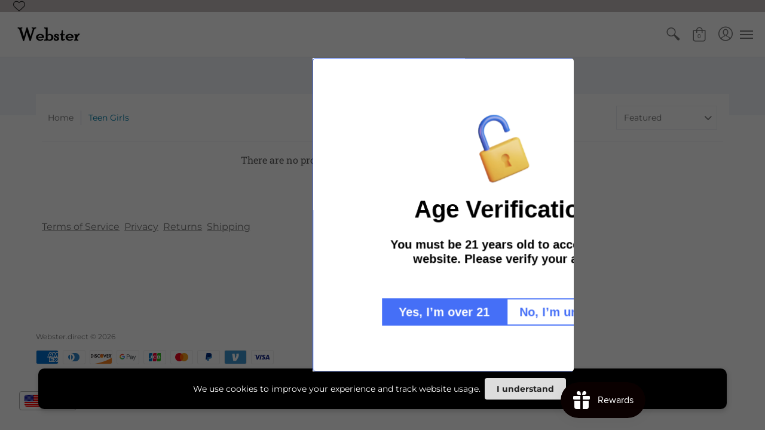

--- FILE ---
content_type: text/css
request_url: https://kharizma.shop/cdn/shop/t/16/assets/theme.scss.css?v=127035131785593818911768977201
body_size: 47025
content:
@font-face{font-family:Roboto Slab;font-weight:400;font-style:normal;src:url(//www.webster.direct/cdn/fonts/roboto_slab/robotoslab_n4.d3a9266696fe77645ad2b6579a2b30c11742dc68.woff2) format("woff2"),url(//www.webster.direct/cdn/fonts/roboto_slab/robotoslab_n4.ac73924d0e45cb28b8adb30cbb4ff26dbe125c23.woff) format("woff")}@font-face{font-family:Roboto Slab;font-weight:700;font-style:normal;src:url(//www.webster.direct/cdn/fonts/roboto_slab/robotoslab_n7.5242eb50a2e2688ccb1b3a90257e09ca8f40a7fe.woff2) format("woff2"),url(//www.webster.direct/cdn/fonts/roboto_slab/robotoslab_n7.6217d6e8cdce1468038779247b461b93d14a8e93.woff) format("woff")}@font-face{font-family:Roboto Slab;font-weight:500;font-style:normal;src:url(//www.webster.direct/cdn/fonts/roboto_slab/robotoslab_n5.2318f9225fac5c77d7d0604eb18c4cd6fd179bd6.woff2) format("woff2"),url(//www.webster.direct/cdn/fonts/roboto_slab/robotoslab_n5.2d9256c2b6678d4f137b2214378e31e37fb3798f.woff) format("woff")}@font-face{font-family:Montserrat;font-weight:400;font-style:normal;src:url(//www.webster.direct/cdn/fonts/montserrat/montserrat_n4.81949fa0ac9fd2021e16436151e8eaa539321637.woff2) format("woff2"),url(//www.webster.direct/cdn/fonts/montserrat/montserrat_n4.a6c632ca7b62da89c3594789ba828388aac693fe.woff) format("woff")}@font-face{font-family:Montserrat;font-weight:700;font-style:normal;src:url(//www.webster.direct/cdn/fonts/montserrat/montserrat_n7.3c434e22befd5c18a6b4afadb1e3d77c128c7939.woff2) format("woff2"),url(//www.webster.direct/cdn/fonts/montserrat/montserrat_n7.5d9fa6e2cae713c8fb539a9876489d86207fe957.woff) format("woff")}@font-face{font-family:Roboto Slab;font-weight:500;font-style:normal;src:url(//www.webster.direct/cdn/fonts/roboto_slab/robotoslab_n5.2318f9225fac5c77d7d0604eb18c4cd6fd179bd6.woff2) format("woff2"),url(//www.webster.direct/cdn/fonts/roboto_slab/robotoslab_n5.2d9256c2b6678d4f137b2214378e31e37fb3798f.woff) format("woff")}@font-face{font-family:Montserrat;font-weight:400;font-style:italic;src:url(//www.webster.direct/cdn/fonts/montserrat/montserrat_i4.5a4ea298b4789e064f62a29aafc18d41f09ae59b.woff2) format("woff2"),url(//www.webster.direct/cdn/fonts/montserrat/montserrat_i4.072b5869c5e0ed5b9d2021e4c2af132e16681ad2.woff) format("woff")}@font-face{font-family:Montserrat;font-weight:700;font-style:italic;src:url(//www.webster.direct/cdn/fonts/montserrat/montserrat_i7.a0d4a463df4f146567d871890ffb3c80408e7732.woff2) format("woff2"),url(//www.webster.direct/cdn/fonts/montserrat/montserrat_i7.f6ec9f2a0681acc6f8152c40921d2a4d2e1a2c78.woff) format("woff")}@font-face{font-family:Red_Plug_Design;src:url(Red_Plug_Design.eot);src:url(Red_Plug_Design.eot#iefix) format("embedded-opentype"),url(Red_Plug_Design.ttf) format("truetype"),url(Red_Plug_Design.woff) format("woff"),url(Red_Plug_Design.svg#Red_Plug_Design) format("svg");font-weight:400;font-style:normal}article,aside,details,figcaption,figure,footer,header,hgroup,main,nav,section,summary{display:block}audio,canvas,video{display:inline-block}audio:not([controls]){display:none;height:0}[hidden]{display:none}html{font-family:sans-serif;-webkit-text-size-adjust:100%;-ms-text-size-adjust:100%}body{margin:0}abbr[title]{border-bottom:1px dotted}b,strong{font-weight:700}dfn,em{font-style:italic}em strong{font-style:italic;font-weight:700}hr{-moz-box-sizing:content-box;box-sizing:content-box;height:0}mark{background:#ff0;color:#000}code,kbd,pre,samp{font-family:monospace,serif;font-size:1em}pre{white-space:pre-wrap}q{quotes:"\201c" "\201d" "\2018" "\2019"}small{font-size:80%}sub,sup{font-size:75%;line-height:0;position:relative;vertical-align:baseline}sup{top:-.5em}sub{bottom:-.25em}img{border:0;display:block;height:auto;margin:0 auto 10px;max-width:100%;vertical-align:bottom}svg:not(:root){overflow:hidden}figure{margin:0}fieldset{border:1px solid #c0c0c0;margin:0 2px;padding:.35em .625em .75em}legend{border:0;padding:0}button,input,select,textarea{font-family:inherit;font-size:100%;margin:0}button,input{line-height:normal}button,select{text-transform:none}button,html input[type=button],input[type=reset],input[type=submit]{-webkit-appearance:button;cursor:pointer}button[disabled],html input[disabled]{cursor:no-drop!important}input[type=checkbox],input[type=radio]{-webkit-box-sizing:border-box;-khtml-box-sizing:border-box;-moz-box-sizing:border-box;-ms-box-sizing:border-box;-o-box-sizing:border-box;box-sizing:border-box;padding:0}input[type=search]{-webkit-appearance:textfield;-moz-box-sizing:content-box;-webkit-box-sizing:content-box;box-sizing:content-box}input[type=search]::-webkit-search-cancel-button,input[type=search]::-webkit-search-decoration{-webkit-appearance:none}button::-moz-focus-inner,input::-moz-focus-inner{border:0;padding:0}textarea{overflow:auto;vertical-align:top}table{border-collapse:collapse;border-spacing:0;display:table;margin:0 0 1.5em;width:100%}th{font-size:80%}td{border:1px solid #edeef4;font-size:12px;height:24px;padding:5px;text-align:center;vertical-align:middle}blockquote{color:#767676;font:italic 500 16px/1.25em Montserrat,sans-serif;border-left:3px solid #edeef4;padding-left:16px;margin-bottom:20px;margin-left:0}*{border:0;margin:0;padding:0}body{background:#fff;color:#767676;font: 400 16px/1.5em Montserrat,sans-serif;webkit-text-size-adjust:none;-webkit-font-smoothing:antialiased;-moz-osx-font-smoothing:grayscale}.container{margin:0 auto;padding:0 10px;max-width:1200px}.container.full{max-width:1600px}@media only screen and (max-width: 600px){.container.grid{padding:0}}.container.no-pad{padding:0 20px;max-width:1180px}@media only screen and (max-width: 1220px){.container.no-pad{padding:0;max-width:1220px}}.container.remove-pad{padding:0}.one{width:8.33%}.two{width:16.66%}.two-half{width:20%}@media only screen and (max-width: 768px){.purchase-section .two-half{width:33.33%}}.three{width:25%}.four,.sorting.open-container .filter.vertical-form .form,.filter.vertical-form .form{width:33.33%}.five{width:41.66%}.six{width:50%}.seven{width:58.33%}.eight{width:66.66%}.nine{width:75%}.ten{width:83.33%}.eleven{width:91.66%}.twelve{width:100%}.one,.two,.two-half,.three,.four,.sorting.open-container .filter.vertical-form .form,.filter.vertical-form .form,.five,.six,.seven,.eight,.nine,.ten,.eleven,.twelve{float:left;font-size:16px;padding:0 10px;-webkit-box-sizing:border-box;-khtml-box-sizing:border-box;-moz-box-sizing:border-box;-ms-box-sizing:border-box;-o-box-sizing:border-box;box-sizing:border-box}.one.negative-left,.two.negative-left,.two-half.negative-left,.three.negative-left,.four.negative-left,.sorting.open-container .filter.vertical-form .negative-left.form,.filter.vertical-form .negative-left.form,.five.negative-left,.six.negative-left,.seven.negative-left,.eight.negative-left,.nine.negative-left,.ten.negative-left,.eleven.negative-left,.twelve.negative-left{padding-left:0}.one.negative-right,.two.negative-right,.two-half.negative-right,.three.negative-right,.four.negative-right,.sorting.open-container .filter.vertical-form .negative-right.form,.filter.vertical-form .negative-right.form,.five.negative-right,.six.negative-right,.seven.negative-right,.eight.negative-right,.nine.negative-right,.ten.negative-right,.eleven.negative-right,.twelve.negative-right{padding-right:0}.table-center .one,.table-center .two,.table-center .two-half,.table-center .three,.table-center .four,.table-center .sorting.open-container .filter.vertical-form .form,.sorting.open-container .filter.vertical-form .table-center .form,.table-center .filter.vertical-form .form,.filter.vertical-form .table-center .form,.table-center .five,.table-center .six,.table-center .seven,.table-center .eight,.table-center .nine,.table-center .ten,.table-center .eleven,.table-center .twelve{display:inline-block;float:none;height:100%;vertical-align:middle}.table-center .one.hidden,.table-center .two.hidden,.table-center .two-half.hidden,.table-center .three.hidden,.table-center .four.hidden,.table-center .filter.vertical-form .hidden.form,.filter.vertical-form .table-center .hidden.form,.table-center .five.hidden,.table-center .six.hidden,.table-center .seven.hidden,.table-center .eight.hidden,.table-center .nine.hidden,.table-center .ten.hidden,.table-center .eleven.hidden,.table-center .twelve.hidden{display:none}.table-center .one.top,.table-center .two.top,.table-center .two-half.top,.table-center .three.top,.table-center .four.top,.table-center .filter.vertical-form .top.form,.filter.vertical-form .table-center .top.form,.table-center .five.top,.table-center .six.top,.table-center .seven.top,.table-center .eight.top,.table-center .nine.top,.table-center .ten.top,.table-center .eleven.top,.table-center .twelve.top{vertical-align:top}.table-center .one.no-height,.table-center .two.no-height,.table-center .two-half.no-height,.table-center .three.no-height,.table-center .four.no-height,.table-center .filter.vertical-form .no-height.form,.filter.vertical-form .table-center .no-height.form,.table-center .five.no-height,.table-center .six.no-height,.table-center .seven.no-height,.table-center .eight.no-height,.table-center .nine.no-height,.table-center .ten.no-height,.table-center .eleven.no-height,.table-center .twelve.no-height,.table-center .one.brands,.table-center .two.brands,.table-center .two-half.brands,.table-center .three.brands,.table-center .four.brands,.table-center .filter.vertical-form .brands.form,.filter.vertical-form .table-center .brands.form,.table-center .five.brands,.table-center .six.brands,.table-center .seven.brands,.table-center .eight.brands,.table-center .nine.brands,.table-center .ten.brands,.table-center .eleven.brands,.table-center .twelve.brands{height:auto}@media only screen and (max-width: 600px){.table-center .one,.table-center .two,.table-center .two-half,.table-center .three,.table-center .four,.table-center .sorting.open-container .filter.vertical-form .form,.sorting.open-container .filter.vertical-form .table-center .form,.table-center .filter.vertical-form .form,.filter.vertical-form .table-center .form,.table-center .five,.table-center .six,.table-center .seven,.table-center .eight,.table-center .nine,.table-center .ten,.table-center .eleven,.table-center .twelve{height:auto}.table-center .one.brands,.table-center .two.brands,.table-center .two-half.brands,.table-center .three.brands,.table-center .four.brands,.table-center .filter.vertical-form .brands.form,.filter.vertical-form .table-center .brands.form,.table-center .five.brands,.table-center .six.brands,.table-center .seven.brands,.table-center .eight.brands,.table-center .nine.brands,.table-center .ten.brands,.table-center .eleven.brands,.table-center .twelve.brands{width:41.66%}.collection-products .table-center .one,.collection-products .table-center .two,.collection-products .table-center .two-half,.collection-products .table-center .three,.collection-products .table-center .four,.collection-products .table-center .filter.vertical-form .form,.filter.vertical-form .collection-products .table-center .form,.collection-products .table-center .five,.collection-products .table-center .six,.collection-products .table-center .seven,.collection-products .table-center .eight,.collection-products .table-center .nine,.collection-products .table-center .ten,.collection-products .table-center .eleven,.collection-products .table-center .twelve{height:auto}}.table-center.product-variants .one,.table-center.product-variants .two,.table-center.product-variants .two-half,.table-center.product-variants .three,.table-center.product-variants .four,.table-center.product-variants .filter.vertical-form .form,.filter.vertical-form .table-center.product-variants .form,.table-center.product-variants .five,.table-center.product-variants .six,.table-center.product-variants .seven,.table-center.product-variants .eight,.table-center.product-variants .nine,.table-center.product-variants .ten,.table-center.product-variants .eleven,.table-center.product-variants .twelve{vertical-align:top}@media only screen and (max-width: 600px){.one.grid,.two.grid,.two-half.grid,.three.grid,.four.grid,.sorting.open-container .filter.vertical-form .grid.form,.filter.vertical-form .grid.form,.five.grid,.six.grid,.seven.grid,.eight.grid,.nine.grid,.ten.grid,.eleven.grid,.twelve.grid{padding-left:0;padding-right:0}}.one.margin-bottom,.two.margin-bottom,.two-half.margin-bottom,.three.margin-bottom,.four.margin-bottom,.sorting.open-container .filter.vertical-form .margin-bottom.form,.filter.vertical-form .margin-bottom.form,.five.margin-bottom,.six.margin-bottom,.seven.margin-bottom,.eight.margin-bottom,.nine.margin-bottom,.ten.margin-bottom,.eleven.margin-bottom,.twelve.margin-bottom{margin-bottom:10px}.one.margin-top,.two.margin-top,.two-half.margin-top,.three.margin-top,.four.margin-top,.sorting.open-container .filter.vertical-form .margin-top.form,.filter.vertical-form .margin-top.form,.five.margin-top,.six.margin-top,.seven.margin-top,.eight.margin-top,.nine.margin-top,.ten.margin-top,.eleven.margin-top,.twelve.margin-top{margin-top:10px}.one.margin-top-bottom,.two.margin-top-bottom,.two-half.margin-top-bottom,.three.margin-top-bottom,.four.margin-top-bottom,.sorting.open-container .filter.vertical-form .margin-top-bottom.form,.filter.vertical-form .margin-top-bottom.form,.five.margin-top-bottom,.six.margin-top-bottom,.seven.margin-top-bottom,.eight.margin-top-bottom,.nine.margin-top-bottom,.ten.margin-top-bottom,.eleven.margin-top-bottom,.twelve.margin-top-bottom{margin-bottom:10px;margin-top:10px}@media only screen and (max-width: 768px){.collection-products .one,.cart-table .one,.collection-products .two,.cart-table .two,.collection-products .two-half,.cart-table .two-half,.collection-products .three,.cart-table .three,.collection-products .four,.collection-products .sorting.open-container .filter.vertical-form .form,.sorting.open-container .filter.vertical-form .collection-products .form,.collection-products .filter.vertical-form .form,.filter.vertical-form .collection-products .form,.cart-table .four,.cart-table .sorting.open-container .filter.vertical-form .form,.sorting.open-container .filter.vertical-form .cart-table .form,.cart-table .filter.vertical-form .form,.filter.vertical-form .cart-table .form,.collection-products .five,.cart-table .five,.collection-products .six,.cart-table .six,.collection-products .seven,.cart-table .seven,.collection-products .eight,.cart-table .eight,.collection-products .nine,.cart-table .nine,.collection-products .ten,.cart-table .ten,.collection-products .eleven,.cart-table .eleven,.collection-products .twelve,.cart-table .twelve{width:100%}}@media only screen and (max-width: 600px){.one:not(.mobile),.two:not(.mobile),.two-half:not(.mobile),.three:not(.mobile),.four:not(.mobile),.sorting.open-container .filter.vertical-form .form:not(.mobile),.filter.vertical-form .form:not(.mobile),.five:not(.mobile),.six:not(.mobile),.seven:not(.mobile),.eight:not(.mobile),.nine:not(.mobile),.ten:not(.mobile),.eleven:not(.mobile),.twelve:not(.mobile){width:100%}.purchase-section .one,.purchase-section .two,.purchase-section .two-half,.purchase-section .three,.purchase-section .four,.purchase-section .sorting.open-container .filter.vertical-form .form,.sorting.open-container .filter.vertical-form .purchase-section .form,.purchase-section .filter.vertical-form .form,.filter.vertical-form .purchase-section .form,.purchase-section .five,.purchase-section .six,.purchase-section .seven,.purchase-section .eight,.purchase-section .nine,.purchase-section .ten,.purchase-section .eleven,.purchase-section .twelve{width:100%}.one.swiper-product .product,.two.swiper-product .product,.two-half.swiper-product .product,.three.swiper-product .product,.four.swiper-product .product,.filter.vertical-form .swiper-product.form .product,.five.swiper-product .product,.six.swiper-product .product,.seven.swiper-product .product,.eight.swiper-product .product,.nine.swiper-product .product,.ten.swiper-product .product,.eleven.swiper-product .product,.twelve.swiper-product .product{width:50%}footer .one:not(.brands),footer .two:not(.brands),footer .two-half:not(.brands),footer .three:not(.brands),footer .four:not(.brands),footer .sorting.open-container .filter.vertical-form .form:not(.brands),.sorting.open-container .filter.vertical-form footer .form:not(.brands),footer .filter.vertical-form .form:not(.brands),.filter.vertical-form footer .form:not(.brands),footer .five:not(.brands),footer .six:not(.brands),footer .seven:not(.brands),footer .eight:not(.brands),footer .nine:not(.brands),footer .ten:not(.brands),footer .eleven:not(.brands),footer .twelve:not(.brands){padding:0 60px}}.hidden{display:none;-webkit-transition:all .25s ease 0s;-moz-transition:all .25s ease 0s;-ms-transition:all .25s ease 0s;-o-transition:all .25s ease 0s;transition:all .25s ease 0s;-webkit-backface-visibility:hidden;-moz-backface-visibility:hidden;-ms-backface-visibility:hidden;backface-visibility:hidden}.left{float:left}.right{float:right}.center{display:block;float:none;margin:0 auto;text-align:center}.center.center-table{display:table}.center.swiper-wrapper{display:block;height:auto}@media only screen and (max-width: 768px){.center.swiper-wrapper{display:-webkit-box;display:-webkit-flex;display:-moz-box;display:-ms-flexbox;display:flex;height:100%}.center .swiper-slide{height:auto}}.flex-wrap{-webkit-flex-wrap:wrap;-ms-flex-wrap:wrap;flex-wrap:wrap}@media only screen and (max-width: 600px){.flex-wrap{-webkit-flex-wrap:nowrap;-ms-flex-wrap:nowrap;flex-wrap:nowrap}}.slide-center{float:none;margin:0 auto}.table{display:table;height:100%;width:100%}.table.left-width{width:auto}.mobile-only .table.left-width{width:100%}@media only screen and (max-width: 600px){.table.left-width{width:100%}}.table-center{font-size:0}.table-cell{display:table-cell;height:100%;vertical-align:middle}.table-cell>div{padding-top:20px}.table-cell>div.no-height.image{padding:0}.table-cell>div.no-height.image img,.table-cell>div.no-height.image .placeholder-svg,.table-cell>div.no-height.image .lazypadding div{margin-bottom:0}.table-cell>div.no-pad{padding-top:0}.table-cell.bottom{vertical-align:bottom}.table-cell.top{vertical-align:top}.absolute{height:100%;left:0;position:absolute;top:0;width:100%}.relative{position:relative}.clearfix{zoom:1}.clearfix:before,.clearfix:after{content:"";display:table}.clearfix:after{clear:both}.background-white{background:#fff;padding-top:20px}.background-white.needed{background:none;padding-top:0}.background-white.needed .product-img,.background-white.needed .no-img{background:#fff;-webkit-box-sizing:border-box;-khtml-box-sizing:border-box;-moz-box-sizing:border-box;-ms-box-sizing:border-box;-o-box-sizing:border-box;box-sizing:border-box;padding:20px}.background-colored.color-primary{background:#f4f5fa}.background-colored.color-secondary{background:#f8f8f8}.background-colored.colored-bottom{padding-bottom:60px}@media only screen and (max-width: 600px){.background-colored.colored-bottom{padding-bottom:40px}}.background-colored.colored-top{padding-top:60px}@media only screen and (max-width: 600px){.background-colored.colored-top{padding-top:40px}}.background-colored.colored-top-bottom{padding-bottom:60px;padding-top:60px}@media only screen and (max-width: 600px){.background-colored.colored-top-bottom{padding-top:40px;padding-bottom:40px}}.background-cover{-webkit-background-size:cover!important;-moz-background-size:cover!important;-o-background-size:cover!important;background-size:cover!important}.background-contain{-webkit-background-size:contain!important;-moz-background-size:contain!important;-o-background-size:contain!important;background-size:contain!important}.toppad{margin-top:20px}.bottompad{margin-bottom:30px}.bottompad-half{margin-bottom:20px}.bottompad-quarter{margin-bottom:10px}.bottompad-section{margin-bottom:60px}@media only screen and (max-width: 600px){.bottompad-section{margin-bottom:40px}}.margins-section{margin-bottom:60px;margin-top:60px}@media only screen and (max-width: 600px){.margins-section{margin-bottom:40px;margin-top:40px}}.margins-bottom-section{margin-bottom:60px}@media only screen and (max-width: 600px){.margins-bottom-section{margin-bottom:40px}}.margins-top-section{margin-top:60px}@media only screen and (max-width: 600px){.margins-top-section{margin-top:40px}}.content ul.unformatted.options li{padding:0}.content ul.unformatted.options li a,.content ul.unformatted.options li.first{font-size:12px;padding:8px}.content ul.unformatted.options li a{display:block}.content ul.unformatted.options li.first{font-weight:700}.content ul.unformatted li{list-style-position:outside;list-style-type:inherit}.content ul.unformatted li:before{content:none}.content ul li{list-style:none;position:relative}.content ul li:before{content:"-";font-size:17px;left:-16px;position:absolute}.row{border-bottom:1px solid #edeef4;float:left;width:100%;margin:0 0 40px;padding:0 0 40px}.row.half{margin:0 0 20px;padding:0 0 20px}.row.last{border:none;margin:0;padding:0}.row img{margin:0}@media only screen and (max-width: 600px){.row img{margin:0 0 10px}}img.lazywidth{width:100%}hr{display:block;border-bottom:1px solid #edeef4;margin:20px 0}@media only screen and (max-width: 600px){hr{margin:0}hr.mobile-hide{display:none}}.lazypadding div{margin:0 0 10px;padding-bottom:100%;width:100%}h1,h2,h3,h4,h5,.h5,header .header-toolbar .customer-links ul li.cart-info .item-title h5 a,header .header-toolbar .header-navigation nav .responsiveMenu li ul.mega>span>li>a,header .header-toolbar .header-navigation nav .responsiveMenu li ul.semi>span>li>a,header .header-toolbar .header-navigation nav .responsiveMenu.isMobile>li>a,h6{font: 400 16px/1.25em Roboto Slab,serif;color:#565656;margin:0 0 20px}h1 a,h2 a,h3 a,h4 a,h5 a,.h5 a,header .header-toolbar .customer-links ul li.cart-info .item-title h5 a a,header .header-toolbar .header-navigation nav .responsiveMenu li ul.mega>span>li>a a,header .header-toolbar .header-navigation nav .responsiveMenu li ul.semi>span>li>a a,header .header-toolbar .header-navigation nav .responsiveMenu.isMobile>li>a a,h6 a{color:inherit;text-decoration:none;font-weight:inherit}h1 a:hover,h1 a:focus,h2 a:hover,h2 a:focus,h3 a:hover,h3 a:focus,h4 a:hover,h4 a:focus,h5 a:hover,.h5 a:hover,header .header-toolbar .customer-links ul li.cart-info .item-title h5 a a:hover,header .header-toolbar .header-navigation nav .responsiveMenu li ul.mega>span>li>a a:hover,header .header-toolbar .header-navigation nav .responsiveMenu li ul.semi>span>li>a a:hover,header .header-toolbar .header-navigation nav .responsiveMenu.isMobile>li>a a:hover,h5 a:focus,.h5 a:focus,header .header-toolbar .customer-links ul li.cart-info .item-title h5 a a:focus,header .header-toolbar .header-navigation nav .responsiveMenu li ul.mega>span>li>a a:focus,header .header-toolbar .header-navigation nav .responsiveMenu li ul.semi>span>li>a a:focus,header .header-toolbar .header-navigation nav .responsiveMenu.isMobile>li>a a:focus,h6 a:hover,h6 a:focus{text-decoration:none}.white h1,.white h2,.white h3,.white h4,.white h5,.white .h5,.white header .header-toolbar .customer-links ul li.cart-info .item-title h5 a,header .header-toolbar .customer-links ul li.cart-info .item-title h5 .white a,.white header .header-toolbar .header-navigation nav .responsiveMenu li ul.mega>span>li>a,header .header-toolbar .header-navigation nav .responsiveMenu li .white ul.mega>span>li>a,.white header .header-toolbar .header-navigation nav .responsiveMenu li ul.semi>span>li>a,header .header-toolbar .header-navigation nav .responsiveMenu li .white ul.semi>span>li>a,.white header .header-toolbar .header-navigation nav .responsiveMenu.isMobile>li>a,header .header-toolbar .header-navigation nav .white .responsiveMenu.isMobile>li>a,.white h6{color:#fff}.bold h1,h1 strong,.bold h2,h2 strong,.bold h3,h3 strong,.bold h4,h4 strong,.bold h5,.bold .h5,.bold header .header-toolbar .customer-links ul li.cart-info .item-title h5 a,header .header-toolbar .customer-links ul li.cart-info .item-title h5 .bold a,.bold header .header-toolbar .header-navigation nav .responsiveMenu li ul.mega>span>li>a,header .header-toolbar .header-navigation nav .responsiveMenu li .bold ul.mega>span>li>a,.bold header .header-toolbar .header-navigation nav .responsiveMenu li ul.semi>span>li>a,header .header-toolbar .header-navigation nav .responsiveMenu li .bold ul.semi>span>li>a,.bold header .header-toolbar .header-navigation nav .responsiveMenu.isMobile>li>a,header .header-toolbar .header-navigation nav .bold .responsiveMenu.isMobile>li>a,h5 strong,.h5 strong,header .header-toolbar .customer-links ul li.cart-info .item-title h5 a strong,header .header-toolbar .header-navigation nav .responsiveMenu li ul.mega>span>li>a strong,header .header-toolbar .header-navigation nav .responsiveMenu li ul.semi>span>li>a strong,header .header-toolbar .header-navigation nav .responsiveMenu.isMobile>li>a strong,.bold h6,h6 strong{font-weight:700}.bold h1,h1 strong,h1 b,.bold h2,h2 strong,h2 b,.bold h3,h3 strong,h3 b,.bold h4,h4 strong,h4 b,.bold h5,.bold .h5,.bold header .header-toolbar .customer-links ul li.cart-info .item-title h5 a,header .header-toolbar .customer-links ul li.cart-info .item-title h5 .bold a,.bold header .header-toolbar .header-navigation nav .responsiveMenu li ul.mega>span>li>a,header .header-toolbar .header-navigation nav .responsiveMenu li .bold ul.mega>span>li>a,.bold header .header-toolbar .header-navigation nav .responsiveMenu li ul.semi>span>li>a,header .header-toolbar .header-navigation nav .responsiveMenu li .bold ul.semi>span>li>a,.bold header .header-toolbar .header-navigation nav .responsiveMenu.isMobile>li>a,header .header-toolbar .header-navigation nav .bold .responsiveMenu.isMobile>li>a,h5 strong,.h5 strong,header .header-toolbar .customer-links ul li.cart-info .item-title h5 a strong,header .header-toolbar .header-navigation nav .responsiveMenu li ul.mega>span>li>a strong,header .header-toolbar .header-navigation nav .responsiveMenu li ul.semi>span>li>a strong,header .header-toolbar .header-navigation nav .responsiveMenu.isMobile>li>a strong,h5 b,.h5 b,header .header-toolbar .customer-links ul li.cart-info .item-title h5 a b,header .header-toolbar .header-navigation nav .responsiveMenu li ul.mega>span>li>a b,header .header-toolbar .header-navigation nav .responsiveMenu li ul.semi>span>li>a b,header .header-toolbar .header-navigation nav .responsiveMenu.isMobile>li>a b,.bold h6,h6 strong,h6 b{font-weight:700}h1 dfn,h1 em,h1 i,h2 dfn,h2 em,h2 i,h3 dfn,h3 em,h3 i,h4 dfn,h4 em,h4 i,h5 dfn,.h5 dfn,header .header-toolbar .customer-links ul li.cart-info .item-title h5 a dfn,header .header-toolbar .header-navigation nav .responsiveMenu li ul.mega>span>li>a dfn,header .header-toolbar .header-navigation nav .responsiveMenu li ul.semi>span>li>a dfn,header .header-toolbar .header-navigation nav .responsiveMenu.isMobile>li>a dfn,h5 em,.h5 em,header .header-toolbar .customer-links ul li.cart-info .item-title h5 a em,header .header-toolbar .header-navigation nav .responsiveMenu li ul.mega>span>li>a em,header .header-toolbar .header-navigation nav .responsiveMenu li ul.semi>span>li>a em,header .header-toolbar .header-navigation nav .responsiveMenu.isMobile>li>a em,h5 i,.h5 i,header .header-toolbar .customer-links ul li.cart-info .item-title h5 a i,header .header-toolbar .header-navigation nav .responsiveMenu li ul.mega>span>li>a i,header .header-toolbar .header-navigation nav .responsiveMenu li ul.semi>span>li>a i,header .header-toolbar .header-navigation nav .responsiveMenu.isMobile>li>a i,h6 dfn,h6 em,h6 i{font-style:italic}h1.medium,h2.medium,h3.medium,h4.medium,h5.medium,.medium.h5,header .header-toolbar .customer-links ul li.cart-info .item-title h5 a.medium,header .header-toolbar .header-navigation nav .responsiveMenu li ul.mega>span>li>a.medium,header .header-toolbar .header-navigation nav .responsiveMenu li ul.semi>span>li>a.medium,header .header-toolbar .header-navigation nav .responsiveMenu.isMobile>li>a.medium,h6.medium{font-weight:500}.h1{font-size:48px;font-weight:400}@media only screen and (max-width: 600px){.h1{font-size:34px}}@media only screen and (max-width: 480px){.h1{font-size:26px}}h1,h2,h2.spr-header-title{font-size:34px}h1.offers,h2.offers,h2.spr-header-title.offers{margin:0 0 20px}@media only screen and (max-width: 600px){h1,h2,h2.spr-header-title{font-size:26px}}h3{font-size:26px;font-weight:500}@media only screen and (max-width: 600px){h3{font-size:18px}}h4{font-size:18px}@media only screen and (max-width: 600px){h4{font-size:14px}}h5,.h5,header .header-toolbar .customer-links ul li.cart-info .item-title h5 a,header .header-toolbar .header-navigation nav .responsiveMenu li ul.mega>span>li>a,header .header-toolbar .header-navigation nav .responsiveMenu li ul.semi>span>li>a,header .header-toolbar .header-navigation nav .responsiveMenu.isMobile>li>a{font-size:16px;margin:0 0 10px}.sidebar h5,.sidebar .h5,.sidebar header .header-toolbar .customer-links ul li.cart-info .item-title h5 a,header .header-toolbar .customer-links ul li.cart-info .item-title h5 .sidebar a,.sidebar header .header-toolbar .header-navigation nav .responsiveMenu li ul.mega>span>li>a,header .header-toolbar .header-navigation nav .responsiveMenu li .sidebar ul.mega>span>li>a,.sidebar header .header-toolbar .header-navigation nav .responsiveMenu li ul.semi>span>li>a,header .header-toolbar .header-navigation nav .responsiveMenu li .sidebar ul.semi>span>li>a,.sidebar header .header-toolbar .header-navigation nav .responsiveMenu.isMobile>li>a,header .header-toolbar .header-navigation nav .sidebar .responsiveMenu.isMobile>li>a,#filters h5,#filters .h5,#filters header .header-toolbar .customer-links ul li.cart-info .item-title h5 a,header .header-toolbar .customer-links ul li.cart-info .item-title h5 #filters a,#filters header .header-toolbar .header-navigation nav .responsiveMenu li ul.mega>span>li>a,header .header-toolbar .header-navigation nav .responsiveMenu li #filters ul.mega>span>li>a,#filters header .header-toolbar .header-navigation nav .responsiveMenu li ul.semi>span>li>a,header .header-toolbar .header-navigation nav .responsiveMenu li #filters ul.semi>span>li>a,#filters header .header-toolbar .header-navigation nav .responsiveMenu.isMobile>li>a,header .header-toolbar .header-navigation nav #filters .responsiveMenu.isMobile>li>a{color:#767676;font-weight:700}.item-title h5,.item-title .h5,header .header-toolbar .customer-links ul li.cart-info .item-title h5 a,.item-title header .header-toolbar .header-navigation nav .responsiveMenu li ul.mega>span>li>a,header .header-toolbar .header-navigation nav .responsiveMenu li .item-title ul.mega>span>li>a,.item-title header .header-toolbar .header-navigation nav .responsiveMenu li ul.semi>span>li>a,header .header-toolbar .header-navigation nav .responsiveMenu li .item-title ul.semi>span>li>a,.item-title header .header-toolbar .header-navigation nav .responsiveMenu.isMobile>li>a,header .header-toolbar .header-navigation nav .item-title .responsiveMenu.isMobile>li>a{margin:0}.item-reviews h5,.item-reviews .h5,.item-reviews header .header-toolbar .customer-links ul li.cart-info .item-title h5 a,header .header-toolbar .customer-links ul li.cart-info .item-title h5 .item-reviews a,.item-reviews header .header-toolbar .header-navigation nav .responsiveMenu li ul.mega>span>li>a,header .header-toolbar .header-navigation nav .responsiveMenu li .item-reviews ul.mega>span>li>a,.item-reviews header .header-toolbar .header-navigation nav .responsiveMenu li ul.semi>span>li>a,header .header-toolbar .header-navigation nav .responsiveMenu li .item-reviews ul.semi>span>li>a,.item-reviews header .header-toolbar .header-navigation nav .responsiveMenu.isMobile>li>a,header .header-toolbar .header-navigation nav .item-reviews .responsiveMenu.isMobile>li>a{margin:10px 0 0}h5.desktop-hide,.desktop-hide.h5,header .header-toolbar .customer-links ul li.cart-info .item-title h5 a.desktop-hide,header .header-toolbar .header-navigation nav .responsiveMenu li ul.mega>span>li>a.desktop-hide,header .header-toolbar .header-navigation nav .responsiveMenu li ul.semi>span>li>a.desktop-hide,header .header-toolbar .header-navigation nav .responsiveMenu.isMobile>li>a.desktop-hide,.h5.desktop-hide{display:none}@media only screen and (max-width: 600px){h5.desktop-hide,.desktop-hide.h5,header .header-toolbar .customer-links ul li.cart-info .item-title h5 a.desktop-hide,header .header-toolbar .header-navigation nav .responsiveMenu li ul.mega>span>li>a.desktop-hide,header .header-toolbar .header-navigation nav .responsiveMenu li ul.semi>span>li>a.desktop-hide,header .header-toolbar .header-navigation nav .responsiveMenu.isMobile>li>a.desktop-hide,.h5.desktop-hide{display:block}h5.mobile-hide,.mobile-hide.h5,header .header-toolbar .customer-links ul li.cart-info .item-title h5 a.mobile-hide,header .header-toolbar .header-navigation nav .responsiveMenu li ul.mega>span>li>a.mobile-hide,header .header-toolbar .header-navigation nav .responsiveMenu li ul.semi>span>li>a.mobile-hide,header .header-toolbar .header-navigation nav .responsiveMenu.isMobile>li>a.mobile-hide,.h5.mobile-hide{display:none}}h6{font-size:14px;margin:0 0 10px}.product-price h6,.product-price h6 a,h6.blog-data{color:#007faa}p{font-size:16px;padding:0 0 20px}p a{text-decoration:underline}.white p{color:#fff}p.bold{font-weight:700}p .vendors,p.blog-data,p.ajaxified-cart-feedback,p.additional{color:#767676;font-size:12px;line-height:1.5em}p .vendors a,p.blog-data a,p.ajaxified-cart-feedback a,p.additional a{text-decoration:none}p.ajaxified-cart-feedback a{text-decoration:underline}.product p.ajaxified-cart-feedback,.purchase-section p.ajaxified-cart-feedback{display:none;padding:10px 0 0}.hover p.ajaxified-cart-feedback{padding:0 10px 10px}p.no-pad{padding:0}a{text-decoration:none;color:#767676}.product-desc li a,.page li a,.blog-content li a,a:hover,a:focus{text-decoration:underline}a:hover,a:focus{color:#000}.white a{color:#fff}ul,ol{padding:0 0 16px 16px}ul li,ol li{padding:0 0 8px}ul ul,ul ol,ol ul,ol ol{padding:8px 16px}ul li li,ol li li{font-size:12px}.text-center{text-align:center}.text-center .quantity.form{float:none;margin-left:auto;margin-right:auto}.text-left{text-align:left}.text-right{text-align:right}.text-right .quantity.form{float:right}@media only screen and (max-width: 600px){.mobile-center{text-align:center}}.capitalize{text-transform:capitalize}.icon{font-family:Red_Plug_Design!important;speak:none;font-style:normal;font-weight:400;font-variant:normal;text-transform:none;line-height:1;-webkit-font-smoothing:antialiased;-moz-osx-font-smoothing:grayscale}.icon-solid-square:before{content:"\e900"}.icon-crossed-square:before{content:"\e905"}.icon-x-circle-none:before{content:"\e928"}.icon-check:before{content:"\e91a"}.icon-dot-single:before{content:"\e902"}.icon-square:before{content:"\e901"}.icon-square-disc:before{content:"\e906"}.icon-check-square:before{content:"\e907"}.icon-x-square:before{content:"\e908"}.icon-square-rounded:before{content:"\e909"}.icon-square-rounded-disc:before{content:"\e90a"}.icon-check-square-rounded:before{content:"\e90b"}.icon-x-square-rounded:before{content:"\e90d"}.icon-circle:before{content:"\e903"}.icon-disc:before{content:"\e90e"}.icon-check-circle:before{content:"\e90f"}.icon-x-circle:before{content:"\e910"}.icon-plus:before{content:"\e904"}.icon-minus:before{content:"\e925"}.icon-times:before{content:"\e90c"}.icon-chevron-down:before{content:"\e91c"}.icon-chevron-left:before{content:"\e91d"}.slideshow-carousel .icon-chevron-left:before{text-shadow:1px 1px 0 white,1px -1px 0 white,-1px 1px 0 white,-1px -1px 0 white,1px 0px 0 white,0px 1px 0 white,-1px 0px 0 white,0px -1px 0 white,0px 0px 0px}.icon-chevron-right:before{content:"\e91e"}.slideshow-carousel .icon-chevron-right:before{text-shadow:1px 1px 0 white,1px -1px 0 white,-1px 1px 0 white,-1px -1px 0 white,1px 0px 0 white,0px 1px 0 white,-1px 0px 0 white,0px -1px 0 white,0px 0px 0px}.icon-chevron-up:before{content:"\e91f"}.icon-list:before{content:"\e923"}.icon-grid:before{content:"\e922"}.icon-menu:before{content:"\e924"}.icon-rss:before{content:"\e927"}.icon-play:before{content:"\e940"}.icon-cart:before{content:"\e917"}.icon-search:before{content:"\e918"}.icon-user:before{content:"\e919"}.icon-facebook:before{content:"\e94d";color:#3b5998}.icon-googleplus:before{content:"\e94e";color:#dc4e41}.icon-instagram:before{content:"\e94f";color:#e4405f}.icon-pinterest:before{content:"\e952";color:#bd081c}.icon-tumblr:before{content:"\e954";color:#36465d}.icon-twitter:before{content:"\e955";color:#1da1f2}.icon-vimeo:before{content:"\e956";color:#1ab7ea}.icon-youtube:before{content:"\e958";color:red}a.ajaxified-cart,input[type=button],input[type=email],input[type=number],input[type=password],input[type=reset],input[type=search],input[type=text],select,textarea,a.styledSelect,.shopify-payment-button__button.shopify-payment-button__button--unbranded,.spr-summary-actions-newreview,.btn{-webkit-appearance:none;-moz-appearance:none;appearance:none;background:#fff;border:1px solid #edeef4;-webkit-box-sizing:border-box;-khtml-box-sizing:border-box;-moz-box-sizing:border-box;-ms-box-sizing:border-box;-o-box-sizing:border-box;box-sizing:border-box;-webkit-border-radius:0;-moz-border-radius:0;border-radius:0;color:#767676;font:500 14px/1.25em Montserrat,sans-serif;min-height:40px;padding:10px 12px;position:relative;width:100%}a.ajaxified-cart.qtybtn,a.ajaxified-cart.item-qty,input[type=button].qtybtn,input[type=button].item-qty,input[type=email].qtybtn,input[type=email].item-qty,input[type=number].qtybtn,input[type=number].item-qty,input[type=password].qtybtn,input[type=password].item-qty,input[type=reset].qtybtn,input[type=reset].item-qty,input[type=search].qtybtn,input[type=search].item-qty,input[type=text].qtybtn,input[type=text].item-qty,select.qtybtn,select.item-qty,textarea.qtybtn,textarea.item-qty,a.styledSelect.qtybtn,a.styledSelect.item-qty,.shopify-payment-button__button.shopify-payment-button__button--unbranded.qtybtn,.shopify-payment-button__button.shopify-payment-button__button--unbranded.item-qty,.spr-summary-actions-newreview.qtybtn,.spr-summary-actions-newreview.item-qty,.btn.qtybtn,.btn.item-qty{background:#fff;border-color:#edeef4;color:#767676;width:48px;min-width:auto}a.ajaxified-cart.qtybtn,input[type=button].qtybtn,input[type=email].qtybtn,input[type=number].qtybtn,input[type=password].qtybtn,input[type=reset].qtybtn,input[type=search].qtybtn,input[type=text].qtybtn,select.qtybtn,textarea.qtybtn,a.styledSelect.qtybtn,.shopify-payment-button__button.shopify-payment-button__button--unbranded.qtybtn,.spr-summary-actions-newreview.qtybtn,.btn.qtybtn{background:#007faa;border:none;border-radius:100%;color:#fff;font-size:26px;font-weight:700;height:32px;line-height:32px;margin:4px 10px;min-height:32px;padding:0;width:32px}a.ajaxified-cart.qtybtn.icon-minus[attribute=value],input[type=button].qtybtn.icon-minus[attribute=value],input[type=email].qtybtn.icon-minus[attribute=value],input[type=number].qtybtn.icon-minus[attribute=value],input[type=password].qtybtn.icon-minus[attribute=value],input[type=reset].qtybtn.icon-minus[attribute=value],input[type=search].qtybtn.icon-minus[attribute=value],input[type=text].qtybtn.icon-minus[attribute=value],select.qtybtn.icon-minus[attribute=value],textarea.qtybtn.icon-minus[attribute=value],a.styledSelect.qtybtn.icon-minus[attribute=value],.shopify-payment-button__button.shopify-payment-button__button--unbranded.qtybtn.icon-minus[attribute=value],.spr-summary-actions-newreview.qtybtn.icon-minus[attribute=value],.btn.qtybtn.icon-minus[attribute=value]{color:#3f0;background:#ff0;border:1px solid}a.ajaxified-cart.qtybtn.icon-minus,a.ajaxified-cart.qtybtn.qtyminus_multi,input[type=button].qtybtn.icon-minus,input[type=button].qtybtn.qtyminus_multi,input[type=email].qtybtn.icon-minus,input[type=email].qtybtn.qtyminus_multi,input[type=number].qtybtn.icon-minus,input[type=number].qtybtn.qtyminus_multi,input[type=password].qtybtn.icon-minus,input[type=password].qtybtn.qtyminus_multi,input[type=reset].qtybtn.icon-minus,input[type=reset].qtybtn.qtyminus_multi,input[type=search].qtybtn.icon-minus,input[type=search].qtybtn.qtyminus_multi,input[type=text].qtybtn.icon-minus,input[type=text].qtybtn.qtyminus_multi,select.qtybtn.icon-minus,select.qtybtn.qtyminus_multi,textarea.qtybtn.icon-minus,textarea.qtybtn.qtyminus_multi,a.styledSelect.qtybtn.icon-minus,a.styledSelect.qtybtn.qtyminus_multi,.shopify-payment-button__button.shopify-payment-button__button--unbranded.qtybtn.icon-minus,.shopify-payment-button__button.shopify-payment-button__button--unbranded.qtybtn.qtyminus_multi,.spr-summary-actions-newreview.qtybtn.icon-minus,.spr-summary-actions-newreview.qtybtn.qtyminus_multi,.btn.qtybtn.icon-minus,.btn.qtybtn.qtyminus_multi{margin-left:0}a.ajaxified-cart.qtybtn.icon-plus,a.ajaxified-cart.qtybtn.qtyplus_multi,input[type=button].qtybtn.icon-plus,input[type=button].qtybtn.qtyplus_multi,input[type=email].qtybtn.icon-plus,input[type=email].qtybtn.qtyplus_multi,input[type=number].qtybtn.icon-plus,input[type=number].qtybtn.qtyplus_multi,input[type=password].qtybtn.icon-plus,input[type=password].qtybtn.qtyplus_multi,input[type=reset].qtybtn.icon-plus,input[type=reset].qtybtn.qtyplus_multi,input[type=search].qtybtn.icon-plus,input[type=search].qtybtn.qtyplus_multi,input[type=text].qtybtn.icon-plus,input[type=text].qtybtn.qtyplus_multi,select.qtybtn.icon-plus,select.qtybtn.qtyplus_multi,textarea.qtybtn.icon-plus,textarea.qtybtn.qtyplus_multi,a.styledSelect.qtybtn.icon-plus,a.styledSelect.qtybtn.qtyplus_multi,.shopify-payment-button__button.shopify-payment-button__button--unbranded.qtybtn.icon-plus,.shopify-payment-button__button.shopify-payment-button__button--unbranded.qtybtn.qtyplus_multi,.spr-summary-actions-newreview.qtybtn.icon-plus,.spr-summary-actions-newreview.qtybtn.qtyplus_multi,.btn.qtybtn.icon-plus,.btn.qtybtn.qtyplus_multi{margin-right:0}a.ajaxified-cart::-webkit-input-placeholder,input[type=button]::-webkit-input-placeholder,input[type=email]::-webkit-input-placeholder,input[type=number]::-webkit-input-placeholder,input[type=password]::-webkit-input-placeholder,input[type=reset]::-webkit-input-placeholder,input[type=search]::-webkit-input-placeholder,input[type=text]::-webkit-input-placeholder,select::-webkit-input-placeholder,textarea::-webkit-input-placeholder,a.styledSelect::-webkit-input-placeholder,.shopify-payment-button__button.shopify-payment-button__button--unbranded::-webkit-input-placeholder,.spr-summary-actions-newreview::-webkit-input-placeholder,.btn::-webkit-input-placeholder{opacity:.75;filter:alpha(opacity=75)}a.ajaxified-cart::-moz-placeholder,input[type=button]::-moz-placeholder,input[type=email]::-moz-placeholder,input[type=number]::-moz-placeholder,input[type=password]::-moz-placeholder,input[type=reset]::-moz-placeholder,input[type=search]::-moz-placeholder,input[type=text]::-moz-placeholder,select::-moz-placeholder,textarea::-moz-placeholder,a.styledSelect::-moz-placeholder,.shopify-payment-button__button.shopify-payment-button__button--unbranded::-moz-placeholder,.spr-summary-actions-newreview::-moz-placeholder,.btn::-moz-placeholder{opacity:.75;filter:alpha(opacity=75)}a.ajaxified-cart:-moz-placeholder,input[type=button]:-moz-placeholder,input[type=email]:-moz-placeholder,input[type=number]:-moz-placeholder,input[type=password]:-moz-placeholder,input[type=reset]:-moz-placeholder,input[type=search]:-moz-placeholder,input[type=text]:-moz-placeholder,select:-moz-placeholder,textarea:-moz-placeholder,a.styledSelect:-moz-placeholder,.shopify-payment-button__button.shopify-payment-button__button--unbranded:-moz-placeholder,.spr-summary-actions-newreview:-moz-placeholder,.btn:-moz-placeholder{opacity:.75;filter:alpha(opacity=75)}a.ajaxified-cart:-ms-input-placeholder,input[type=button]:-ms-input-placeholder,input[type=email]:-ms-input-placeholder,input[type=number]:-ms-input-placeholder,input[type=password]:-ms-input-placeholder,input[type=reset]:-ms-input-placeholder,input[type=search]:-ms-input-placeholder,input[type=text]:-ms-input-placeholder,select:-ms-input-placeholder,textarea:-ms-input-placeholder,a.styledSelect:-ms-input-placeholder,.shopify-payment-button__button.shopify-payment-button__button--unbranded:-ms-input-placeholder,.spr-summary-actions-newreview:-ms-input-placeholder,.btn:-ms-input-placeholder{opacity:.75;filter:alpha(opacity=75)}input[type=number]{padding:0;text-align:center;-moz-appearance:textfield}input[type=number]::-webkit-outer-spin-button,input[type=number]::-webkit-inner-spin-button{-webkit-appearance:none}textarea{padding:12px}textarea#contactFormMessage{height:216px}span.btn:hover,span.btn:focus{cursor:pointer}.btn,.shopify-payment-button__button.shopify-payment-button__button--unbranded,.spr-summary-actions-newreview,input[type=button]{background:#007faa;border-color:#007faa;color:#fff;display:inline-block;max-width:220px;text-align:center;text-decoration:none;vertical-align:middle;white-space:normal;width:100%}.btn:hover,.shopify-payment-button__button.shopify-payment-button__button--unbranded:hover,.spr-summary-actions-newreview:hover,input[type=button]:hover{outline:0}.btn:hover:not([disabled]),.btn:focus:not([disabled]),.shopify-payment-button__button.shopify-payment-button__button--unbranded:hover:not([disabled]),.shopify-payment-button__button.shopify-payment-button__button--unbranded:focus:not([disabled]),.spr-summary-actions-newreview:hover:not([disabled]),.spr-summary-actions-newreview:focus:not([disabled]),input[type=button]:hover:not([disabled]),input[type=button]:focus:not([disabled]){background:#006488;border-color:#006488;color:#fff;text-decoration:none}.btn.auto-width,.shopify-payment-button__button.shopify-payment-button__button--unbranded.auto-width,.spr-summary-actions-newreview.auto-width,input[type=button].auto-width{width:auto}.auto-full-width .btn,.btn.auto-full-width,.negative-left .btn,.negative-right .btn,.auto-full-width .shopify-payment-button__button.shopify-payment-button__button--unbranded,.shopify-payment-button__button.shopify-payment-button__button--unbranded.auto-full-width,.negative-left .shopify-payment-button__button.shopify-payment-button__button--unbranded,.negative-right .shopify-payment-button__button.shopify-payment-button__button--unbranded,.auto-full-width .spr-summary-actions-newreview,.spr-summary-actions-newreview.auto-full-width,.negative-left .spr-summary-actions-newreview,.negative-right .spr-summary-actions-newreview,.auto-full-width input[type=button],input[type=button].auto-full-width,.negative-left input[type=button],.negative-right input[type=button]{max-width:none;width:100%}.auto-full-width .btn.standard-width,.btn.auto-full-width.standard-width,.negative-left .btn.standard-width,.negative-right .btn.standard-width,.auto-full-width .shopify-payment-button__button.shopify-payment-button__button--unbranded.standard-width,.shopify-payment-button__button.shopify-payment-button__button--unbranded.auto-full-width.standard-width,.negative-left .shopify-payment-button__button.shopify-payment-button__button--unbranded.standard-width,.negative-right .shopify-payment-button__button.shopify-payment-button__button--unbranded.standard-width,.auto-full-width .spr-summary-actions-newreview.standard-width,.spr-summary-actions-newreview.auto-full-width.standard-width,.negative-left .spr-summary-actions-newreview.standard-width,.negative-right .spr-summary-actions-newreview.standard-width,.auto-full-width input[type=button].standard-width,input[type=button].auto-full-width.standard-width,.negative-left input[type=button].standard-width,.negative-right input[type=button].standard-width{max-width:220px;width:100%}.btn.dark,.shopify-payment-button__button.shopify-payment-button__button--unbranded.dark,.spr-summary-actions-newreview.dark,input[type=button].dark{background:#767676;border-color:#767676;color:#fff}.btn.dark:hover,.shopify-payment-button__button.shopify-payment-button__button--unbranded.dark:hover,.spr-summary-actions-newreview.dark:hover,input[type=button].dark:hover{background:#5d5d5d;border-color:#5d5d5d}.btn.outline,.btn.smart-outline,.spr-summary-actions .btn,.shopify-payment-button__button.shopify-payment-button__button--unbranded.outline,.shopify-payment-button__button.shopify-payment-button__button--unbranded.smart-outline,.spr-summary-actions .shopify-payment-button__button.shopify-payment-button__button--unbranded,.spr-summary-actions-newreview.outline,.spr-summary-actions-newreview.smart-outline,.spr-summary-actions .spr-summary-actions-newreview,input[type=button].outline,input[type=button].smart-outline,.spr-summary-actions input[type=button]{background:none;border-color:#007faa;color:#007faa}.btn.outline.dark,.btn.smart-outline.dark,.spr-summary-actions .btn.dark,.shopify-payment-button__button.shopify-payment-button__button--unbranded.outline.dark,.shopify-payment-button__button.shopify-payment-button__button--unbranded.smart-outline.dark,.spr-summary-actions .shopify-payment-button__button.shopify-payment-button__button--unbranded.dark,.spr-summary-actions-newreview.outline.dark,.spr-summary-actions-newreview.smart-outline.dark,.spr-summary-actions .spr-summary-actions-newreview.dark,input[type=button].outline.dark,input[type=button].smart-outline.dark,.spr-summary-actions input[type=button].dark{border-color:#767676;color:#767676}.btn.outline:hover:not([disabled]),.btn.outline:focus:not([disabled]),.btn.smart-outline:hover:not([disabled]),.btn.smart-outline:focus:not([disabled]),.spr-summary-actions .btn:hover:not([disabled]),.spr-summary-actions .btn:focus:not([disabled]),.shopify-payment-button__button.shopify-payment-button__button--unbranded.outline:hover:not([disabled]),.shopify-payment-button__button.shopify-payment-button__button--unbranded.outline:focus:not([disabled]),.shopify-payment-button__button.shopify-payment-button__button--unbranded.smart-outline:hover:not([disabled]),.shopify-payment-button__button.shopify-payment-button__button--unbranded.smart-outline:focus:not([disabled]),.spr-summary-actions .shopify-payment-button__button.shopify-payment-button__button--unbranded:hover:not([disabled]),.spr-summary-actions .shopify-payment-button__button.shopify-payment-button__button--unbranded:focus:not([disabled]),.spr-summary-actions-newreview.outline:hover:not([disabled]),.spr-summary-actions-newreview.outline:focus:not([disabled]),.spr-summary-actions-newreview.smart-outline:hover:not([disabled]),.spr-summary-actions-newreview.smart-outline:focus:not([disabled]),.spr-summary-actions .spr-summary-actions-newreview:hover:not([disabled]),.spr-summary-actions .spr-summary-actions-newreview:focus:not([disabled]),input[type=button].outline:hover:not([disabled]),input[type=button].outline:focus:not([disabled]),input[type=button].smart-outline:hover:not([disabled]),input[type=button].smart-outline:focus:not([disabled]),.spr-summary-actions input[type=button]:hover:not([disabled]),.spr-summary-actions input[type=button]:focus:not([disabled]){background:#006488;border-color:#006488;color:#fff}.btn.collection-hover,.shopify-payment-button__button.shopify-payment-button__button--unbranded.collection-hover,.spr-summary-actions-newreview.collection-hover,input[type=button].collection-hover{background:#fff}.btn.cart-link,.shopify-payment-button__button.shopify-payment-button__button--unbranded.cart-link,.spr-summary-actions-newreview.cart-link,input[type=button].cart-link{background:none;color:#767676;display:inline-block;margin-right:-16px;padding:8px 16px;vertical-align:middle}.btn.cart-link:hover,.btn.cart-link:focus,.shopify-payment-button__button.shopify-payment-button__button--unbranded.cart-link:hover,.shopify-payment-button__button.shopify-payment-button__button--unbranded.cart-link:focus,.spr-summary-actions-newreview.cart-link:hover,.spr-summary-actions-newreview.cart-link:focus,input[type=button].cart-link:hover,input[type=button].cart-link:focus{text-decoration:underline}.btn.remove,.shopify-payment-button__button.shopify-payment-button__button--unbranded.remove,.spr-summary-actions-newreview.remove,input[type=button].remove{background:#900;font-size:14px;line-height:14px;padding:4.66667px 7px}.btn.skip-to,.shopify-payment-button__button.shopify-payment-button__button--unbranded.skip-to,.spr-summary-actions-newreview.skip-to,input[type=button].skip-to{display:block;top:-999px;position:absolute;max-width:none;-webkit-transition:all .25s ease 0s;-moz-transition:all .25s ease 0s;-ms-transition:all .25s ease 0s;-o-transition:all .25s ease 0s;transition:all .25s ease 0s;-webkit-backface-visibility:hidden;-moz-backface-visibility:hidden;-ms-backface-visibility:hidden;backface-visibility:hidden}.btn.skip-to:focus,.shopify-payment-button__button.shopify-payment-button__button--unbranded.skip-to:focus,.spr-summary-actions-newreview.skip-to:focus,input[type=button].skip-to:focus{top:0;position:relative}@media only screen and (max-width: 600px){.btn,.shopify-payment-button__button.shopify-payment-button__button--unbranded,.spr-summary-actions-newreview,input[type=button]{min-width:auto}}.shopify-payment-button__button--hidden,.shopify-payment-button__button[disabled]{display:none!important;-webkit-transition:all .25s ease 0s;-moz-transition:all .25s ease 0s;-ms-transition:all .25s ease 0s;-o-transition:all .25s ease 0s;transition:all .25s ease 0s;-webkit-backface-visibility:hidden;-moz-backface-visibility:hidden;-ms-backface-visibility:hidden;backface-visibility:hidden}.no-select,a.styledSelect{border-color:#edeef4}select,a.styledSelect{background:none;display:block;overflow:hidden;padding-right:30px;text-indent:.01px;text-overflow:ellipsis;white-space:nowrap}select option,a.styledSelect option{color:#767676}select:hover,select:focus,a.styledSelect:hover,a.styledSelect:focus{cursor:pointer;text-decoration:none}select.sortBy,a.styledSelect.sortBy{width:auto}select::-ms-expand,a.styledSelect::-ms-expand{display:none}.new-select{display:block;position:relative}.new-select ::-webkit-scrollbar{-webkit-appearance:none;width:14px}.new-select ::-webkit-scrollbar-thumb{border:2px solid white;background-color:#edeef4}.options{border:1px solid #edeef4;border-top-color:#fff;background-color:#fff;display:none;left:0;list-style:none;margin:0;max-height:250px;overflow-y:auto;padding:0;position:absolute;top:100%;right:0;z-index:999}input[type=checkbox],input[type=radio]{display:inline-block;margin-right:5px}input[type=checkbox]:before,input[type=radio]:before{background:#fff;content:"\e901";font-family:Red_Plug_Design!important;font-size:16px;left:0;position:absolute;top:0}input[type=checkbox]:hover:before,input[type=checkbox]:focus:before,input[type=radio]:hover:before,input[type=radio]:focus:before{cursor:pointer}input[type=checkbox]:checked:before,input[type=radio]:checked:before{content:"\e907"}input[type=radio]:before{content:"\e903"}input[type=radio]:checked:before{content:"\e90f"}.select,.selector-wrapper{background:#fff;display:block}.select:before,.selector-wrapper:before{bottom:0;color:#767676;content:"\e91c";font-family:Red_Plug_Design!important;font-size:20px;height:40px;line-height:40px;position:absolute;text-align:center;right:0;width:30px}.select.disabled,.selector-wrapper.disabled{opacity:.75;filter:alpha(opacity=75)}.tag-select.disabled .select:after,.select.disabled:after,.select.disabled a.styledSelect:after,.tag-select.disabled .selector-wrapper:after,.selector-wrapper.disabled:after,.selector-wrapper.disabled a.styledSelect:after{bottom:0;content:"";display:block;left:0;position:absolute;right:0;top:0;z-index:9}.tag-select.disabled .select:after:hover,.tag-select.disabled .select:after:focus,.select.disabled:after:hover,.select.disabled:after:focus,.select.disabled a.styledSelect:after:hover,.select.disabled a.styledSelect:after:focus,.tag-select.disabled .selector-wrapper:after:hover,.tag-select.disabled .selector-wrapper:after:focus,.selector-wrapper.disabled:after:hover,.selector-wrapper.disabled:after:focus,.selector-wrapper.disabled a.styledSelect:after:hover,.selector-wrapper.disabled a.styledSelect:after:focus{cursor:not-allowed}.tag-select.disabled .select:hover,.tag-select.disabled .select:focus,.select.disabled:hover,.select.disabled:focus,.select.disabled a.styledSelect:hover,.select.disabled a.styledSelect:focus,.tag-select.disabled .selector-wrapper:hover,.tag-select.disabled .selector-wrapper:focus,.selector-wrapper.disabled:hover,.selector-wrapper.disabled:focus,.selector-wrapper.disabled a.styledSelect:hover,.selector-wrapper.disabled a.styledSelect:focus{cursor:not-allowed}.selector-wrapper{background:#fff;-webkit-box-shadow:inset 0px 0px 0px 1px #edeef4;-moz-box-shadow:inset 0px 0px 0px 1px #edeef4;box-shadow:inset 0 0 0 1px #edeef4;-webkit-box-sizing:border-box;-khtml-box-sizing:border-box;-moz-box-sizing:border-box;-ms-box-sizing:border-box;-o-box-sizing:border-box;box-sizing:border-box;display:block;float:left;width:100%;margin:10px 0 20px;position:relative}.selector-wrapper label{-webkit-box-sizing:border-box;-khtml-box-sizing:border-box;-moz-box-sizing:border-box;-ms-box-sizing:border-box;-o-box-sizing:border-box;box-sizing:border-box;font-size:11px;font-weight:500;overflow:hidden;position:absolute;text-overflow:ellipsis;-webkit-transform:translate(0,-100%);-moz-transform:translate(0,-100%);-o-transform:translate(0,-100%);-ms-transform:translate(0,-100%);transform:translateY(-100%);-webkit-transition:all .25s ease 0s;-moz-transition:all .25s ease 0s;-ms-transition:all .25s ease 0s;-o-transition:all .25s ease 0s;transition:all .25s ease 0s;-webkit-backface-visibility:hidden;-moz-backface-visibility:hidden;-ms-backface-visibility:hidden;backface-visibility:hidden;white-space:nowrap;width:100%;z-index:0}.banner .selector-wrapper{margin-top:0;text-align:left}@media only screen and (max-width: 600px){.banner .selector-wrapper{margin-top:10px;text-align:center}}.selector-wrapper .select{background:#fff;display:block;position:relative}span.form{background:#fff;display:block;float:left;width:100%;margin-bottom:20px;position:relative}span.form.quantity{background:none;display:-webkit-inline-box;display:-webkit-inline-flex;display:-moz-inline-box;display:-ms-inline-flexbox;display:inline-flex;float:left;max-height:40px;width:auto}span.form.quantity label.error{right:50%;-webkit-transform:translate(50%,0);-moz-transform:translate(50%,0);-o-transform:translate(50%,0);-ms-transform:translate(50%,0);transform:translate(50%)}.cart-details span.form.quantity{margin:0}label{color:#565656;display:block;font-size:12px;margin:0 0 4px}.separator{padding:0 8px}.separator:before{border-left:1px solid #cdd0e1;content:"\a0";display:inline-block;width:0}.white .separator:before{border-color:#fff}.open-container .open:hover,.open-container .open:focus{cursor:pointer}.open-container .open.open-btn .btn{background:#007faa;border:none;border-radius:100%;color:#fff;font-size:16px;font-weight:700;height:18px;line-height:18px;margin:0;min-height:18px;min-width:auto;padding:0;vertical-align:top;width:18px}.open-container .open.active .icon-plus:before{content:"\e925"}.open-container .open-slide{display:none}header{border-bottom:1px solid #edeef4}header.sticky{border-bottom:none}header .banner,header .header-customerbar{font:500 12px/15px Montserrat,sans-serif;padding:10px}header .banner.include_border,header .header-customerbar.include_border{border-bottom:1px solid #edeef4}header .banner.include_border.true,header .header-customerbar.include_border.true{border-bottom:none;border-top:1px solid #edeef4}header .banner.include_border.true.sticky,header .header-customerbar.include_border.true.sticky{border-bottom:1px solid #edeef4;border-top:none}header .banner p,header .header-customerbar p{padding:0}header .banner,header .banner a{font-size:12px}header .banner.text-right span,header .banner a.text-right span{padding-right:10px}@media only screen and (max-width: 600px){header .banner.text-right span,header .banner a.text-right span{padding-right:0}}@media only screen and (max-width: 600px){header .banner,header .banner a{text-align:center}}header .header-toolbar{position:relative;z-index:9999}header .header-toolbar ul{height:100%;padding:0}header .header-toolbar ul.search-results{height:auto;padding:10px 0 0}header .header-toolbar .header-customerbar{padding:0}header .header-toolbar .header-customerbar .header-customerbar-container{position:relative;width:100%}header .header-toolbar .header-customerbar .header-customerbar-container .customer-bullets{height:100%;padding-left:10px;position:relative;width:50%}header .header-toolbar .header-customerbar .header-customerbar-container .customer-bullets ul{display:table-cell;height:100%}header .header-toolbar .header-customerbar .header-customerbar-container .customer-bullets ul .open-container-bullets{height:100%;display:table-cell}header .header-toolbar .header-customerbar .header-customerbar-container .customer-bullets ul .open-container-bullets .open-bullets{display:none;left:0;position:absolute;top:50%;-webkit-transform:translate(0,-50%);-moz-transform:translate(0,-50%);-o-transform:translate(0,-50%);-ms-transform:translate(0,-50%);transform:translateY(-50%);z-index:9}@media only screen and (max-width: 600px){header .header-toolbar .header-customerbar .header-customerbar-container .customer-bullets ul .open-container-bullets .open-bullets{display:block}}header .header-toolbar .header-customerbar .header-customerbar-container .customer-bullets ul .open-container-bullets .open-slide-bullets{display:block}@media only screen and (max-width: 600px){header .header-toolbar .header-customerbar .header-customerbar-container .customer-bullets ul .open-container-bullets .open-slide-bullets{display:none}}@media only screen and (max-width: 600px){header .header-toolbar .header-customerbar .header-customerbar-container .customer-bullets ul .open-container-bullets{display:block}}header .header-toolbar .header-customerbar .header-customerbar-container .customer-bullets ul li{height:100%;display:table-cell;padding:10px 0;text-align:left}header .header-toolbar .header-customerbar .header-customerbar-container .customer-bullets ul li p{font-size:12px}header .header-toolbar .header-customerbar .header-customerbar-container .customer-bullets ul li.borders{padding-top:0}header .header-toolbar .header-customerbar .header-customerbar-container .customer-bullets ul li.borders p{border-left:1px solid;margin-left:20px;padding-left:20px}@media only screen and (max-width: 600px){header .header-toolbar .header-customerbar .header-customerbar-container .customer-bullets ul li.borders p{border-left:none;margin-left:0;padding-left:0;border-top:1px solid;padding-top:10px}}@media only screen and (max-width: 600px){header .header-toolbar .header-customerbar .header-customerbar-container .customer-bullets ul li{display:block;height:auto;text-align:center}}@media only screen and (max-width: 600px){header .header-toolbar .header-customerbar .header-customerbar-container .customer-bullets ul{display:block}}.mobile-only header .header-toolbar .header-customerbar .header-customerbar-container .customer-bullets ul{display:table;margin:auto}@media only screen and (max-width: 600px){header .header-toolbar .header-customerbar .header-customerbar-container .customer-bullets{padding:0 30px}}header .header-toolbar .customer-links{-webkit-transition:all .125s ease 0s;-moz-transition:all .125s ease 0s;-ms-transition:all .125s ease 0s;-o-transition:all .125s ease 0s;transition:all .125s ease 0s;-webkit-backface-visibility:hidden;-moz-backface-visibility:hidden;-ms-backface-visibility:hidden;backface-visibility:hidden;font-size:0}.desktop-only header .header-toolbar .customer-links{visibility:visible}.mobile-only header .header-toolbar .customer-links{display:none}@media only screen and (max-width: 600px){header .header-toolbar .customer-links{display:none}}header .header-toolbar .customer-links a,header .header-toolbar .customer-links a.icon,header .header-toolbar .customer-links span.icon{display:table-cell;font-size:14px;height:100%;padding:10px;text-decoration:none;vertical-align:middle}header .header-toolbar .customer-links a{padding:0}header .header-toolbar .customer-links a.icon,header .header-toolbar .customer-links span.icon{font-size:24px}header .header-toolbar .customer-links a.icon:hover,header .header-toolbar .customer-links a.icon:focus,header .header-toolbar .customer-links span.icon:hover,header .header-toolbar .customer-links span.icon:focus{cursor:pointer}@media only screen and (max-width: 480px){header .header-toolbar .customer-links a.icon,header .header-toolbar .customer-links span.icon{font-size:18px;line-height:18px}}header .header-toolbar .customer-links .total-item{color:#767676;font-size:14px}header .header-toolbar .customer-links ul li{display:inline-table;height:100%;padding:0;vertical-align:middle}@media only screen and (max-width: 600px){header .header-toolbar .customer-links ul li{padding:0}}header .header-toolbar .customer-links ul li ul{background:#fff;border:1px solid #edeef4;border-top:none;display:block;height:0;left:-9999px;max-width:400px;padding:20px;position:absolute;right:-2px;top:100%;visibility:hidden;z-index:999999}header .header-toolbar .customer-links ul li ul#cart-dropdown{visibility:visible}header .header-toolbar .customer-links ul li ul li{display:block;padding:0}header .header-toolbar .customer-links ul li ul li a{display:block;font-size:14px;padding:4px 0}header .header-toolbar .customer-links ul li ul li a:hover,header .header-toolbar .customer-links ul li ul li a:focus{text-decoration:underline}header .header-toolbar .customer-links ul li:hover ul,header .header-toolbar .customer-links ul li:focus ul,header .header-toolbar .customer-links ul li.focused ul{left:auto;right:-2px}header .header-toolbar .customer-links ul li:hover ul.account-active,header .header-toolbar .customer-links ul li:focus ul.account-active,header .header-toolbar .customer-links ul li.focused ul.account-active{right:62px}header .header-toolbar .customer-links ul li.cart-info a{padding:10px}header .header-toolbar .customer-links ul li.cart-info .item-title h5,header .header-toolbar .customer-links ul li.cart-info .item-title .h5,header .header-toolbar .customer-links ul li.cart-info .item-title h5 a,header .header-toolbar .customer-links ul .header-navigation nav .responsiveMenu li.cart-info .item-title ul.mega>span>li>a,header .header-toolbar .header-navigation nav .responsiveMenu .customer-links ul li.cart-info .item-title ul.mega>span>li>a,header .header-toolbar .customer-links ul .header-navigation nav .responsiveMenu li.cart-info .item-title ul.semi>span>li>a,header .header-toolbar .header-navigation nav .responsiveMenu .customer-links ul li.cart-info .item-title ul.semi>span>li>a,header .header-toolbar .customer-links ul li.cart-info .item-title .header-navigation nav .responsiveMenu.isMobile>li>a,header .header-toolbar .header-navigation nav .customer-links ul li.cart-info .item-title .responsiveMenu.isMobile>li>a{margin:0 0 10px}header .header-toolbar .customer-links ul li.cart-info #cart-dropdown{height:auto;text-align:left}header .header-toolbar .customer-links ul li.cart-info #cart-dropdown a{padding:0}header .header-toolbar .customer-links ul li.cart-info span{display:inline;padding:0 4px}header .header-toolbar .customer-links ul li.cart-info span.vendors,header .header-toolbar .customer-links ul li.cart-info span.spr-badge,header .header-toolbar .customer-links ul li.cart-info span.spr-badge *{padding:0}header .header-toolbar .customer-links ul li.cart-info span.spr-badge{display:block;margin:0 0 10px}header .header-toolbar .customer-links ul li.cart-info span.spr-badge[data-rating="0.0"]{display:none;visibility:hidden}header .header-toolbar .customer-links ul li.account{position:relative}header .header-toolbar .customer-links ul li.account a{padding:0 10px}@media only screen and (max-width: 600px){header .header-toolbar .customer-links ul li.account a{padding:0}}header .header-toolbar .customer-links ul li.account:before{border-left:1px solid;content:"\a0";left:-1px;position:absolute;top:50%;-webkit-transform:translate(0,-50%);-moz-transform:translate(0,-50%);-o-transform:translate(0,-50%);-ms-transform:translate(0,-50%);transform:translateY(-50%);width:0}header .header-toolbar .customer-links ul li.account ul{height:auto;padding:10px 20px;right:-2px;white-space:nowrap}header .header-toolbar .customer-links ul li.account ul li a{border-left:none;padding:5px 0}@media only screen and (max-width: 320px){header .header-toolbar .customer-links{margin:0 0 10px}}header .header-toolbar .header-searchbar{border-top:1px solid white;border-bottom:1px solid #edeef4}.mobile-only header .header-toolbar .header-searchbar{background:#fff;border-top:1px solid #edeef4;position:absolute;width:100%}header .header-toolbar .header-searchbar input[type=text]{border:none}header .header-toolbar .header-searchbar .search-form{margin:0}header .header-toolbar .sticky-navigation .sticky-text{width:250px}@media only screen and (max-width: 480px){header .header-toolbar .sticky-navigation .sticky-text{width:110px}}@media only screen and (max-width: 320px){header .header-toolbar .sticky-navigation .sticky-text{margin:0 auto}}header .header-toolbar .sticky-navigation .sticky-logo span,header .header-toolbar .sticky-navigation .sticky-logo img{padding:10px 0}@media only screen and (max-width: 480px){header .header-toolbar .sticky-navigation .sticky-logo span,header .header-toolbar .sticky-navigation .sticky-logo img{max-width:110px}}@media only screen and (max-width: 320px){header .header-toolbar .sticky-navigation .sticky-logo span,header .header-toolbar .sticky-navigation .sticky-logo img{width:100%;padding-bottom:54px}header .header-toolbar .sticky-navigation .sticky-logo span.sticky-text,header .header-toolbar .sticky-navigation .sticky-logo img.sticky-text{padding-bottom:15px}}header .header-toolbar .sticky-navigation .sticky-logo span{display:table-cell}header .header-toolbar .sticky-navigation .sticky-logo img{margin:0;visibility:hidden}.mobile-only.no-scroll header .header-toolbar .sticky-navigation.sticky{position:relative;z-index:9}.mobile-only.no-scroll header .header-toolbar .sticky-navigation.sticky .sticky-navigation-container{background:#ffffff03;border-bottom:1px solid #edeef4;bottom:auto;position:fixed;top:0;width:100%}.mobile-only.no-scroll header .header-toolbar .sticky-navigation.sticky .sticky-navigation-container .responsiveMenu.isMobile{background:#ffffff03;overflow-y:auto;-webkit-overflow-scrolling:touch;overscroll-behavior:contain}.mobile-only.no-scroll header .header-toolbar .sticky-navigation.sticky .sticky-navigation-container .responsiveMenu.isMobile ul{background:#ffffff03}.mobile-only.no-scroll header .header-toolbar .sticky-navigation.sticky .sticky-navigation-container:before{background:#fff;content:"";height:100vh;left:0;opacity:.95;filter:alpha(opacity=95);overflow:hidden;position:fixed;top:0;width:100%}header .header-toolbar .sticky-navigation .sticky-navigation-container{background:#fff;-webkit-transition:all .125s ease 0s;-moz-transition:all .125s ease 0s;-ms-transition:all .125s ease 0s;-o-transition:all .125s ease 0s;transition:all .125s ease 0s;-webkit-backface-visibility:hidden;-moz-backface-visibility:hidden;-ms-backface-visibility:hidden;backface-visibility:hidden;-webkit-transform:translateZ(0);-moz-transform:translateZ(0);-o-transform:translateZ(0);-ms-transform:translateZ(0);transform:translateZ(0)}header .header-toolbar .sticky-navigation .sticky-navigation-container .responsiveMenu.isMobile{border:none}header .header-toolbar .sticky-navigation .sticky-navigation-container.sticky{border-bottom:1px solid #edeef4;position:absolute;top:0;width:100%;z-index:999}header .header-toolbar .sticky-navigation .sticky-navigation-container.stuck{position:fixed;top:0}header .header-toolbar .header-navigation .header-navigation-width{float:left;width:auto}header .header-toolbar .header-navigation .header-navigation-width span{padding:0 15px}header .header-toolbar .header-navigation .flex-right{-webkit-justify-content:space-between;-ms-justify-content:space-between;justify-content:space-between}header .header-toolbar .header-navigation .logo{padding-right:20px}header .header-toolbar .header-navigation .logo a{display:table;padding:10px 0}header .header-toolbar .header-navigation .logo a img{margin:0}@media only screen and (max-width: 480px){header .header-toolbar .header-navigation .logo a img{margin:0 auto;max-width:110px}}@media only screen and (max-width: 600px){header .header-toolbar .header-navigation .logo{padding:0}}@media only screen and (max-width: 320px){header .header-toolbar .header-navigation .logo{display:block;margin:0 auto;text-align:center}header .header-toolbar .header-navigation .logo a{display:block;overflow:hidden;padding:10px 0;text-overflow:ellipsis;white-space:nowrap}}header .header-toolbar .header-navigation .main-menu ::-webkit-scrollbar{-webkit-appearance:none;width:0}@media only screen and (max-width: 600px){header .header-toolbar .header-navigation .main-menu{text-align:right}}@media only screen and (max-width: 320px){header .header-toolbar .header-navigation .main-menu{display:block;margin:0 auto;text-align:center}}header .header-toolbar .header-navigation .customer-links,header .header-toolbar .header-navigation .account{display:none;height:100%;text-align:right}.mobile-only header .header-toolbar .header-navigation .customer-links,.mobile-only header .header-toolbar .header-navigation .account{display:inline-table}header .header-toolbar .header-navigation .customer-links ul,header .header-toolbar .header-navigation .account ul{height:100%}header .header-toolbar .header-navigation .customer-links ul li,header .header-toolbar .header-navigation .account ul li{height:100%}header .header-toolbar .header-navigation .customer-links ul li.cart-info,header .header-toolbar .header-navigation .account ul li.cart-info{position:relative}header .header-toolbar .header-navigation .customer-links ul li.cart-info span,header .header-toolbar .header-navigation .account ul li.cart-info span{padding:0}header .header-toolbar .header-navigation .customer-links ul li.cart-info span.cartCountSelector,header .header-toolbar .header-navigation .account ul li.cart-info span.cartCountSelector{background:#fff;display:inline-table;font-family:Helvetica Neue,Helvetica,sans-serif;font-size:10px;height:10px;left:50%;line-height:10px;margin-top:3px;position:absolute;text-align:center;top:50%;-webkit-transform:translate(-50%,-50%);-moz-transform:translate(-50%,-50%);-o-transform:translate(-50%,-50%);-ms-transform:translate(-50%,-50%);transform:translate(-50%,-50%)}header .header-toolbar .header-navigation .customer-links ul li.account:before,header .header-toolbar .header-navigation .account ul li.account:before{content:""}@media only screen and (max-width: 600px){header .header-toolbar .header-navigation .customer-links,header .header-toolbar .header-navigation .account{display:inline-table}}@media only screen and (max-width: 600px){header .header-toolbar .header-navigation .customer-links{display:block}}.mobile-only header .header-toolbar .header-navigation .customer-links{display:block;text-align:right}.mobile-only header .header-toolbar .header-navigation .customer-links .account a{padding:0}@media only screen and (max-width: 320px){.mobile-only header .header-toolbar .header-navigation .customer-links{text-align:center}}header .header-toolbar .header-navigation .toggleMenu{display:inline-table;padding:0;position:relative}header .header-toolbar .header-navigation .toggleMenu span.icon{padding-right:0;width:24px}header .header-toolbar .header-navigation .toggleMenu span.icon:after{border-top:2px solid;border-bottom:2px solid;content:"";display:block;height:10px;position:absolute;right:0;top:50%;-webkit-transform:translate(0,-50%);-moz-transform:translate(0,-50%);-o-transform:translate(0,-50%);-ms-transform:translate(0,-50%);transform:translateY(-50%);width:22px}header .header-toolbar .header-navigation .toggleMenu span.icon:before{border-top:2px solid;content:"";display:block;position:absolute;right:0;top:50%;-webkit-transform:translate(0,-50%);-moz-transform:translate(0,-50%);-o-transform:translate(0,-50%);-ms-transform:translate(0,-50%);transform:translateY(-50%);-webkit-transition:all .25s ease 0s;-moz-transition:all .25s ease 0s;-ms-transition:all .25s ease 0s;-o-transition:all .25s ease 0s;transition:all .25s ease 0s;-webkit-backface-visibility:hidden;-moz-backface-visibility:hidden;-ms-backface-visibility:hidden;backface-visibility:hidden;width:22px}header .header-toolbar .header-navigation .toggleMenu.active span.icon:after{border-bottom:none;height:0;-webkit-transform:translate(0,-50%) rotate(45deg);-moz-transform:translate(0,-50%) rotate(45deg);-ms-transform:translate(0,-50%) rotate(45deg);-o-transform:translate(0,-50%) rotate(45deg);transform:translateY(-50%) rotate(45deg)}header .header-toolbar .header-navigation .toggleMenu.active span.icon:before{background:#565656;-webkit-transform:translate(0,-50%) rotate(-45deg);-moz-transform:translate(0,-50%) rotate(-45deg);-ms-transform:translate(0,-50%) rotate(-45deg);-o-transform:translate(0,-50%) rotate(-45deg);transform:translateY(-50%) rotate(-45deg)}header .header-toolbar .header-navigation nav{height:100%}header .header-toolbar .header-navigation nav .responsiveMenu{font-size:0;height:100%;overflow:hidden;padding:0;zoom:1}header .header-toolbar .header-navigation nav .responsiveMenu:before,header .header-toolbar .header-navigation nav .responsiveMenu:after{content:" ";display:table}header .header-toolbar .header-navigation nav .responsiveMenu:after{clear:both}header .header-toolbar .header-navigation nav .responsiveMenu ul{background:#fff}header .header-toolbar .header-navigation nav .responsiveMenu.isDesktop li:hover>ul{height:auto;left:0;visibility:visible}header .header-toolbar .header-navigation nav .responsiveMenu.isDesktop li a:hover,header .header-toolbar .header-navigation nav .responsiveMenu.isDesktop li a.focused,header .header-toolbar .header-navigation nav .responsiveMenu.isDesktop li a.active{color:#007faa}header .header-toolbar .header-navigation nav .responsiveMenu.isDesktop>li.hover>a,header .header-toolbar .header-navigation nav .responsiveMenu.isDesktop>li.focused>a{background:#007faa;color:#fff}header .header-toolbar .header-navigation nav .responsiveMenu li{list-style:none}header .header-toolbar .header-navigation nav .responsiveMenu li a{color:#767676;display:block;font:500 14px Montserrat,sans-serif}header .header-toolbar .header-navigation nav .responsiveMenu li ul{margin:0;padding:30px}header .header-toolbar .header-navigation nav .responsiveMenu li ul.mega>span,header .header-toolbar .header-navigation nav .responsiveMenu li ul.semi>span{font-size:0}header .header-toolbar .header-navigation nav .responsiveMenu li ul.mega>span>li>a,header .header-toolbar .header-navigation nav .responsiveMenu li ul.semi>span>li>a{font-weight:700}header .header-toolbar .header-navigation nav .responsiveMenu li ul.mega{-webkit-box-sizing:border-box;-khtml-box-sizing:border-box;-moz-box-sizing:border-box;-ms-box-sizing:border-box;-o-box-sizing:border-box;box-sizing:border-box;width:100%}header .header-toolbar .header-navigation nav .responsiveMenu li ul.mega>span{font-size:0}header .header-toolbar .header-navigation nav .responsiveMenu li ul.mega>span.has_no_image_right{display:block;text-align:right}header .header-toolbar .header-navigation nav .responsiveMenu li ul.mega>span>li{display:inline-block;float:none;vertical-align:top}.mobile-only header .header-toolbar .header-navigation nav .responsiveMenu li ul.mega>span>li.three{width:100%}@media only screen and (max-width: 960px){header .header-toolbar .header-navigation nav .responsiveMenu li ul.mega>span>li.three{width:33.33%}}@media only screen and (max-width: 768px){header .header-toolbar .header-navigation nav .responsiveMenu li ul.mega>span>li.three{width:50%}}@media only screen and (max-width: 600px){header .header-toolbar .header-navigation nav .responsiveMenu li ul.mega>span>li.three{width:100%}}header .header-toolbar .header-navigation nav .responsiveMenu li ul.dropdown{white-space:nowrap}header .header-toolbar .header-navigation nav .responsiveMenu li ul.dropdown li{float:none;width:100%}header .header-toolbar .header-navigation nav .responsiveMenu li ul li{padding-bottom:10px;padding-top:10px}header .header-toolbar .header-navigation nav .responsiveMenu li ul li a{display:block;position:relative;z-index:100}header .header-toolbar .header-navigation nav .responsiveMenu li ul li ul{padding:0}header .header-toolbar .header-navigation nav .responsiveMenu li.has-dropdown>a:after{background:#007faa;border-radius:100%;color:#fff;content:"\e904";display:none;font-family:Red_Plug_Design!important;margin-left:5px}.mobile-only header .header-toolbar .header-navigation nav .responsiveMenu li.has-dropdown>a:after{display:block}@media only screen and (max-width: 600px){header .header-toolbar .header-navigation nav .responsiveMenu li.has-dropdown>a:after{display:block}}header .header-toolbar .header-navigation nav .responsiveMenu li.has-dropdown.hover>a:after,header .header-toolbar .header-navigation nav .responsiveMenu li.has-dropdown.focused>a:after{content:"\e925";font-family:Red_Plug_Design!important}header .header-toolbar .header-navigation nav .responsiveMenu li.hover>ul,header .header-toolbar .header-navigation nav .responsiveMenu li.focused>ul{height:auto;left:0;visibility:visible}header .header-toolbar .header-navigation nav .responsiveMenu>li{display:inline-table;height:100%;padding:0;vertical-align:middle}header .header-toolbar .header-navigation nav .responsiveMenu>li>ul{border:1px solid #edeef4;border-top:none;height:0;left:-9999px;position:absolute;top:100%;visibility:hidden;z-index:9999}header .header-toolbar .header-navigation nav .responsiveMenu>li>a{display:table-cell;height:100%;padding:0 10px;text-align:center;text-decoration:none;vertical-align:middle}header .header-toolbar .header-navigation nav .responsiveMenu.isMobile{background:#fff;border-bottom:1px solid #edeef4;position:absolute;height:auto;left:-20px;padding:0 20px 20px;top:100%;-webkit-transition:all .125s ease 0s;-moz-transition:all .125s ease 0s;-ms-transition:all .125s ease 0s;-o-transition:all .125s ease 0s;transition:all .125s ease 0s;-webkit-backface-visibility:hidden;-moz-backface-visibility:hidden;-ms-backface-visibility:hidden;backface-visibility:hidden;width:100%;z-index:99}header .header-toolbar .header-navigation nav .responsiveMenu.isMobile a:hover,header .header-toolbar .header-navigation nav .responsiveMenu.isMobile a:focus{text-decoration:none}header .header-toolbar .header-navigation nav .responsiveMenu.isMobile .account{display:block;font-size:14px;margin:0 0 10px;text-align:center}header .header-toolbar .header-navigation nav .responsiveMenu.isMobile ul{float:left;width:100%;left:-9999px;position:fixed;margin:0 0 10px;padding:0}header .header-toolbar .header-navigation nav .responsiveMenu.isMobile ul.mega span>li>a,header .header-toolbar .header-navigation nav .responsiveMenu.isMobile ul.semi span>li>a,header .header-toolbar .header-navigation nav .responsiveMenu.isMobile ul.dropdown span>li>a{color:#007faa;font:500 15px/1.25em Roboto Slab,serif;font-size:14px;margin:0}header .header-toolbar .header-navigation nav .responsiveMenu.isMobile ul.mega{float:left;width:100%}header .header-toolbar .header-navigation nav .responsiveMenu.isMobile ul.mega>.three{display:none}header .header-toolbar .header-navigation nav .responsiveMenu.isMobile ul.mega span.eight{float:none;padding:0}header .header-toolbar .header-navigation nav .responsiveMenu.isMobile li{float:left;width:100%;height:auto;padding-bottom:0;padding-top:0;text-align:left}header .header-toolbar .header-navigation nav .responsiveMenu.isMobile li a{display:block;margin:0;padding:0;position:relative;text-align:left}header .header-toolbar .header-navigation nav .responsiveMenu.isMobile li a span{display:block;margin-right:30px;padding:10px 0}header .header-toolbar .header-navigation nav .responsiveMenu.isMobile li li{padding:0 0 0 10px}header .header-toolbar .header-navigation nav .responsiveMenu.isMobile li li li a{color:#9c9c9c;font-size:12px}header .header-toolbar .header-navigation nav .responsiveMenu.isMobile li li li a:hover{color:#007faa;text-decoration:underline}header .header-toolbar .header-navigation nav .responsiveMenu.isMobile li.hover li.hover li a,header .header-toolbar .header-navigation nav .responsiveMenu.isMobile li.focused li.hover li a{padding:10px 0}header .header-toolbar .header-navigation nav .responsiveMenu.isMobile li.hover>a,header .header-toolbar .header-navigation nav .responsiveMenu.isMobile li.focused>a{color:#00465d}header .header-toolbar .header-navigation nav .responsiveMenu.isMobile li.hover>ul,header .header-toolbar .header-navigation nav .responsiveMenu.isMobile li.focused>ul{border:none;position:relative;left:0}header .header-toolbar .header-navigation nav .responsiveMenu.isMobile li.hover a.active,header .header-toolbar .header-navigation nav .responsiveMenu.isMobile li.focused a.active{color:#007faa}header .header-toolbar .header-navigation nav .responsiveMenu.isMobile li.has-dropdown>a:after{height:20px;line-height:20px;position:absolute;right:0;text-align:center;top:50%;-webkit-transform:translate(0,-50%);-moz-transform:translate(0,-50%);-o-transform:translate(0,-50%);-ms-transform:translate(0,-50%);transform:translateY(-50%);width:20px}@media only screen and (max-width: 600px){header .header-toolbar .header-navigation nav .responsiveMenu{display:none}}.newsletter span{float:left;margin:0 0 20px;width:25%}.newsletter span.form{left:2px;right:-2px;width:75%}.newsletter span .btn{padding:0}.map-container{position:relative}.map-container .fancybox-loader{z-index:0}.map-container .map-box{z-index:9}.map-container.no-background .map-box{background:#fff}.map-body{position:relative;z-index:9}.map-body h3{border-bottom:1px solid #edeef4;padding-bottom:20px}iframe{max-width:100%}.youtube-container,.fancybox-slide--iframe .fancybox-content{margin:0 0 20px;position:relative;padding-bottom:56.25%;padding-top:30px;height:0;overflow:hidden}.youtube-container iframe,.youtube-container object,.youtube-container embed,.fancybox-slide--iframe .fancybox-content iframe,.fancybox-slide--iframe .fancybox-content object,.fancybox-slide--iframe .fancybox-content embed{position:absolute;top:0;left:0;width:100%;height:100%;z-index:9}.youtube-container .fancybox-loader,.fancybox-slide--iframe .fancybox-content .fancybox-loader{z-index:0}.pagination{align-items:center;color:#007faa;display:-webkit-box;display:-webkit-flex;display:-moz-box;display:-ms-flexbox;display:flex;font-size:12px;font-weight:700;line-height:1.25em;float:left;width:100%;padding-top:10px;text-align:center;text-transform:uppercase}.pagination>div{display:table;margin:0 auto;padding-bottom:10px;padding-top:10px}.pagination a{color:#007faa;display:table-cell;font-size:12px}.pagination a:hover,.pagination a:focus{color:#006488}.pagination .left{text-align:left}.pagination .right{text-align:right}.pagination .next,.pagination .prev{display:table-cell;font-family:Red_Plug_Design!important;line-height:12px;vertical-align:middle;width:24px}.pagination .prev:before{content:"\e91d"}.pagination .next:before{content:"\e91e"}label.error{bottom:40px;color:#fff;background:#900;font-size:10px;line-height:1.25em;right:0;padding:6px 12px;position:absolute;text-align:center;white-space:nowrap}.message label.error{top:-5px;bottom:auto}label.error:after,label.error:before{top:98%;right:50%;border:solid transparent;content:" ";height:0;width:0;position:absolute;pointer-events:none;-webkit-transform:translate(50%,0);-moz-transform:translate(50%,0);-o-transform:translate(50%,0);-ms-transform:translate(50%,0);transform:translate(50%)}label.error:after{border-color:#9000;border-top-color:#900;border-width:6px;margin-left:-6px}.success,.successForm,.errors,.errorForm,.reset-errors{background:#fff;border:1px solid #edeef4;color:#767676;display:block;margin:0 0 20px;padding:20px 20px 0;text-align:center}.success li,.successForm li,.errors li,.errorForm li,.reset-errors li{display:inline-block}.errors,.errorForm,.form-error,.reset-errors{background:#900;border-color:#900}.errors,.errors a,.errorForm,.errorForm a,.form-error,.form-error a,.reset-errors,.reset-errors a{color:#fff}.noscript{background:#990000bf;height:100px;position:fixed;top:0;width:100%;z-index:999999}.noscript span{color:#fff;display:block;font-weight:700;padding:0 20px;text-align:center}.password,.password-page{height:100vh;padding:0;width:100%}.password{display:table;margin:0 auto}.password .password-page{display:table-cell;vertical-align:middle}.password .password-links{background:#fff;border:1px solid #edeef4;bottom:0;font-size:14px;padding:7px;position:absolute;left:50%;-webkit-transform:translate(-50%,50%);-moz-transform:translate(-50%,50%);-o-transform:translate(-50%,50%);-ms-transform:translate(-50%,50%);transform:translate(-50%,50%);white-space:nowrap}.password .password-links.full{border-bottom:none;-webkit-transform:translate(-50%,0);-moz-transform:translate(-50%,0);-o-transform:translate(-50%,0);-ms-transform:translate(-50%,0);transform:translate(-50%)}#outdated{display:none;padding:20px 0 10px;width:100%;text-align:center;text-transform:uppercase;z-index:1500;background-color:#900;color:#fff}#outdated h6{color:#fff;font-size:26px;line-height:26px;margin:0 0 10px}#outdated p{font-size:14px;line-height:14px;margin:0}#outdated #btnUpdateBrowser{display:block;position:relative;padding:10px 20px;margin:20px auto 0;width:230px;color:#fff;text-decoration:none;border:1px solid white;cursor:pointer}#outdated #btnUpdateBrowser:hover,#outdated #btnUpdateBrowser:focus{color:#900;background-color:#fff}.socials ul,.addthis_inline_follow_toolbox ul,.addthis_inline_share_toolbox ul{padding:0 0 10px}.socials ul li,.addthis_inline_follow_toolbox ul li,.addthis_inline_share_toolbox ul li{display:inline-block;margin:0 5px 5px 2px;padding:5px;overflow:hidden;line-height:0;list-style:none}.socials ul li:last-child,.addthis_inline_follow_toolbox ul li:last-child,.addthis_inline_share_toolbox ul li:last-child{margin-right:0}.socials ul li a,.addthis_inline_follow_toolbox ul li a,.addthis_inline_share_toolbox ul li a{font-size:18px}.white .socials ul li a span:before,.white .addthis_inline_follow_toolbox ul li a span:before,.white .addthis_inline_share_toolbox ul li a span:before{color:#fff!important}.socials ul li a span:before,.addthis_inline_follow_toolbox ul li a span:before,.addthis_inline_share_toolbox ul li a span:before{color:#007faa!important}.socials ul li a:hover,.addthis_inline_follow_toolbox ul li a:hover,.addthis_inline_share_toolbox ul li a:hover{padding-bottom:4px;position:relative;text-decoration:none;top:-4px}.socials ul li a:hover span:before,.addthis_inline_follow_toolbox ul li a:hover span:before,.addthis_inline_share_toolbox ul li a:hover span:before{color:#006488!important;-webkit-transition:all .25s ease 0s;-moz-transition:all .25s ease 0s;-ms-transition:all .25s ease 0s;-o-transition:all .25s ease 0s;transition:all .25s ease 0s;-webkit-backface-visibility:hidden;-moz-backface-visibility:hidden;-ms-backface-visibility:hidden;backface-visibility:hidden}.socials ul li a:focus,.addthis_inline_follow_toolbox ul li a:focus,.addthis_inline_share_toolbox ul li a:focus{text-decoration:none}.socials p,.addthis_inline_follow_toolbox p,.addthis_inline_share_toolbox p{display:none}.white .socials a.at-icon-wrapper .at-icon,.white .socials a .at-icon-wrapper .at-icon,.white .addthis_inline_follow_toolbox a.at-icon-wrapper .at-icon,.white .addthis_inline_follow_toolbox a .at-icon-wrapper .at-icon,.white .addthis_inline_share_toolbox a.at-icon-wrapper .at-icon,.white .addthis_inline_share_toolbox a .at-icon-wrapper .at-icon{fill:#fff!important}.socials a.at-icon-wrapper,.socials a .at-icon-wrapper,.addthis_inline_follow_toolbox a.at-icon-wrapper,.addthis_inline_follow_toolbox a .at-icon-wrapper,.addthis_inline_share_toolbox a.at-icon-wrapper,.addthis_inline_share_toolbox a .at-icon-wrapper{background:none!important}.socials a.at-icon-wrapper .at-icon,.socials a .at-icon-wrapper .at-icon,.addthis_inline_follow_toolbox a.at-icon-wrapper .at-icon,.addthis_inline_follow_toolbox a .at-icon-wrapper .at-icon,.addthis_inline_share_toolbox a.at-icon-wrapper .at-icon,.addthis_inline_share_toolbox a .at-icon-wrapper .at-icon{fill:#007faa!important}.socials a:hover.at-icon-wrapper .at-icon,.socials a:hover .at-icon-wrapper .at-icon,.socials a:focus.at-icon-wrapper .at-icon,.socials a:focus .at-icon-wrapper .at-icon,.addthis_inline_follow_toolbox a:hover.at-icon-wrapper .at-icon,.addthis_inline_follow_toolbox a:hover .at-icon-wrapper .at-icon,.addthis_inline_follow_toolbox a:focus.at-icon-wrapper .at-icon,.addthis_inline_follow_toolbox a:focus .at-icon-wrapper .at-icon,.addthis_inline_share_toolbox a:hover.at-icon-wrapper .at-icon,.addthis_inline_share_toolbox a:hover .at-icon-wrapper .at-icon,.addthis_inline_share_toolbox a:focus.at-icon-wrapper .at-icon,.addthis_inline_share_toolbox a:focus .at-icon-wrapper .at-icon{fill:#006488!important}.breadcrumbs{display:block}.breadcrumbs a,.breadcrumbs span{color:#767676;font-size:14px;font-weight:500}.breadcrumbs a.active,.breadcrumbs a:hover,.breadcrumbs a:focus,.breadcrumbs span.active,.breadcrumbs span:hover,.breadcrumbs span:focus{color:#007faa}.white .breadcrumbs *,.white .breadcrumbs a,.white .breadcrumbs span{color:#fff}@media only screen and (max-width: 768px){.desk-only .breadcrumbs{display:none}}.tablet-only .breadcrumbs{display:none}@media only screen and (max-width: 768px){.tablet-only .breadcrumbs{display:block;text-align:center}}.sub-collections{border-bottom:1px solid #edeef4;margin:0 0 20px}@media only screen and (max-width: 600px){.sub-collections{border-bottom:none;margin:0}}.sorting.open-container .open{display:none}.sorting.open-container .open .btn{margin:0 0 20px;height:40px}.sorting.open-container .open span{display:inline-block}.sorting.open-container .open span.open-btn:after{content:"\e904";font-family:Red_Plug_Design!important;float:right;height:20px;margin:0 0 0 6px;text-align:right;width:12px}.sorting.open-container .open .active span.open-btn:after{content:"\e925"}@media only screen and (max-width: 600px){.sorting.open-container .open{display:block;padding:0 10px}}.sorting.open-container .open-slide{display:block;width:100%}.sorting.open-container .open-slide .open-container-filter .open .icon{left:21px;margin:2px 0;padding:0;position:absolute}.sorting.open-container .open-slide .open-container-filter .open span{height:auto;margin:0}@media only screen and (max-width: 600px){.sorting.open-container .open-slide{display:none;float:left;margin:0 0 10px}}@media only screen and (max-width: 480px){.sorting.open-container .open span{width:100%}.sorting.open-container .open .btn{max-width:none}.sorting.open-container .open .btn.open-collection-template{width:100%}.sorting.open-container .open>div{display:block;margin:0 auto 20px;width:100%}}@media only screen and (max-width: 480px) and (max-width: 480px){.sorting.open-container .open>div.sort{display:none}}.sorting.open-container .sortby{border-bottom:1px solid #edeef4;font-size:14px;margin:0 0 20px}.sorting.open-container .sortby h5,.sorting.open-container .sortby .h5,.sorting.open-container .sortby header .header-toolbar .customer-links ul li.cart-info .item-title h5 a,header .header-toolbar .customer-links ul li.cart-info .item-title h5 .sorting.open-container .sortby a,.sorting.open-container .sortby header .header-toolbar .header-navigation nav .responsiveMenu li ul.mega>span>li>a,header .header-toolbar .header-navigation nav .responsiveMenu li .sorting.open-container .sortby ul.mega>span>li>a,.sorting.open-container .sortby header .header-toolbar .header-navigation nav .responsiveMenu li ul.semi>span>li>a,header .header-toolbar .header-navigation nav .responsiveMenu li .sorting.open-container .sortby ul.semi>span>li>a,.sorting.open-container .sortby header .header-toolbar .header-navigation nav .responsiveMenu.isMobile>li>a,header .header-toolbar .header-navigation nav .sorting.open-container .sortby .responsiveMenu.isMobile>li>a{margin:0}.sorting.open-container .sortby .paginateBy{color:#767676;font-size:14px;padding:0 10px}.sorting.open-container .sortby .paginateBy.first{padding-left:40px}.sorting.open-container .sortby .paginateBy.active-filter.active,.sorting.open-container .sortby .paginateBy:hover,.sorting.open-container .sortby .paginateBy:focus{color:#007faa;cursor:pointer}.sorting.open-container .sortby .breadcrumbs{padding:0 20px}.sorting.open-container .sortby .breadcrumbs.negative-left{padding-left:0}.sorting.open-container .sortby .breadcrumbs.negative-right{padding-right:0}@media only screen and (max-width: 600px){.sorting.open-container .sortby .breadcrumbs.text-left,.sorting.open-container .sortby .breadcrumbs.text-right{text-align:center}}@media only screen and (max-width: 600px){.sorting.open-container .sortby .table-cell{display:block;height:auto;text-align:center}.sorting.open-container .sortby .table-cell.sort{display:none}}@media only screen and (max-width: 600px) and (max-width: 480px){.sorting.open-container .sortby .table-cell.sort{display:table;float:none;margin:0 auto}}@media only screen and (max-width: 600px){.sorting.open-container .collection-desc{display:none}}.sorting.open-container .three{padding-top:20px}@media only screen and (max-width: 600px){.sorting.open-container .three{padding-top:0}}.sorting.open-container .filter{border-bottom:1px solid #edeef4;margin:0 0 30px;padding:0 0 25px;position:relative}.sorting.open-container .filter.none{border:none}.sorting.open-container .filter .form{background:none;margin:0 auto 10px}.sorting.open-container .filter.vertical-form .form{float:none;padding:0}.sorting.open-container .filter a{padding:4px 0}.sorting.open-container .filter a.hover{color:#007faa}.sorting.open-container .filter ul.unformatted{padding:0}.sorting.open-container .filter li{display:block;font-size:12px;font-weight:500;line-height:24px;padding:0}.sorting.open-container .filter li:before{content:none}.sorting.open-container .filter li a,.sorting.open-container .filter li span{display:inline-block;font-size:12px;font-weight:500;line-height:24px;position:relative}.sorting.open-container .filter li.open-more-container a{font-weight:700}.sorting.open-container .filter li a:hover,.sorting.open-container .filter li a:focus,.sorting.open-container .filter li.active a{text-decoration:none;opacity:1;filter:alpha(opacity=100)}.sorting.open-container .filter.formatted li:not(.open-more-container) a,.sorting.open-container .filter.formatted li:not(.open-more-container).disabled span{padding-left:28px}.sorting.open-container .filter.formatted li:not(.open-more-container) :before,.sorting.open-container .filter.formatted li:not(.open-more-container) :after{content:"";font-family:Red_Plug_Design!important;font-size:16px;left:0;opacity:.5;filter:alpha(opacity=50);position:absolute;text-align:center;top:50%;-webkit-transform:translate(0,-55%);-moz-transform:translate(0,-55%);-o-transform:translate(0,-55%);-ms-transform:translate(0,-55%);transform:translateY(-55%)}.sorting.open-container .filter.formatted li:not(.open-more-container) a:before,.sorting.open-container .filter.formatted li:not(.open-more-container).disabled span:before{content:"\e901"}.sorting.open-container .filter.formatted li:not(.open-more-container) a.hover:after{color:#007faa;content:"\e900";opacity:1;filter:alpha(opacity=100);text-decoration:none}.sorting.open-container .filter.formatted li:not(.open-more-container) a.hover:before,.sorting.open-container .filter.formatted li:not(.open-more-container).active a.hover:before{color:#767676}.sorting.open-container .filter.formatted li:not(.open-more-container).active a:after{color:#007faa;content:"\e900";opacity:1;filter:alpha(opacity=100);text-decoration:none}.sorting.open-container .filter.formatted li:not(.open-more-container).active a.hover:after,.sorting.open-container .filter.formatted li:not(.open-more-container).active a:hover:after,.sorting.open-container .filter.formatted li:not(.open-more-container).active a:focus:after{content:"\e928"}.sorting.open-container .filter.formatted li:not(.open-more-container).disabled span{opacity:.5;filter:alpha(opacity=50);padding-bottom:4px;padding-top:4px}.sorting.open-container .filter.formatted li:not(.open-more-container).disabled span:after{content:"\e905"}@media only screen and (max-width: 600px){.sorting.open-container .filter{margin:0 0 10px;padding:0 60px 8px}.sorting.open-container .filter .dropdown{margin-bottom:10px}}@media only screen and (max-width: 600px){.sorting.open-container{float:left;width:100%}}.filter .center{width:100%}.filter .form{background:none;margin:0 auto 20px}.filter.vertical-form .form{float:none;padding:0}@media only screen and (max-width: 600px){.filter.horizontal-form .form,.filter.vertical-form .form{float:none;padding:0;width:75%}}@media only screen and (max-width: 600px){.collection-desc.hidden{display:block}}.collection-products{padding:0;position:relative}@media only screen and (max-width: 768px){.collection-products .product{border-bottom:1px solid #edeef4;height:auto;padding-bottom:20px}.collection-products .product .product-border{display:table}.collection-products .product.borders>div{border:none;padding:0}.collection-products .product.last{border:none;padding-bottom:0}.collection-products .product .product-thumb,.collection-products .product .product-details{-webkit-box-sizing:border-box;-khtml-box-sizing:border-box;-moz-box-sizing:border-box;-ms-box-sizing:border-box;-o-box-sizing:border-box;box-sizing:border-box;display:inline-block;margin:0;vertical-align:middle;width:50%}.collection-products .product .product-thumb{padding-right:20px}.collection-products .product .product-thumb .lazypadding div{margin:0}.collection-products .product .product-thumb.cart{width:33.33%}}@media only screen and (max-width: 768px) and (max-width: 320px){.collection-products .product .product-thumb.cart{width:100%}}@media only screen and (max-width: 768px) and (max-width: 768px){.collection-products .product .product-thumb:after{display:none}}@media only screen and (max-width: 320px){.collection-products .product .product-thumb,.collection-products .product .product-details{display:block;width:100%}.collection-products .product .product-thumb{margin-bottom:10px;padding-right:0}}.product-loop{display:-webkit-box;display:-webkit-flex;display:-moz-box;display:-ms-flexbox;display:flex;-webkit-flex-wrap:wrap;-ms-flex-wrap:wrap;flex-wrap:wrap;float:left;width:100%}.product-loop .center{width:100%}.product-loop.center{-webkit-box-pack:center;-moz-box-pack:center;-webkit-justify-content:center;-ms-flex-pack:center;justify-content:center}.cart-table .reviews .spr-badge{margin:10px 0 0}.cart-table .reviews .spr-badge[data-rating="0.0"]{margin:0}.reviews .spr-badge[data-rating="0.0"]{display:none;visibility:hidden}.reviews span,.reviews div{color:#767676;font-size:12px;line-height:1.25em;margin:0 0 5px}.product-product-template .reviews span,.product-product-template .reviews div{margin:0 0 20px}.product-product-template .reviews span .spr-summary-actions,.product-product-template .reviews div .spr-summary-actions{margin:0}@media only screen and (max-width: 600px){.product-product-template .reviews span .spr-summary-actions,.product-product-template .reviews div .spr-summary-actions{display:block;float:none;margin:20px 0 0;text-align:left;width:100%}.product-product-template .reviews span .spr-summary-actions a,.product-product-template .reviews div .spr-summary-actions a{float:none}}@media only screen and (max-width: 480px){.product-product-template .reviews span .spr-summary-actions,.product-product-template .reviews div .spr-summary-actions{text-align:center}}.reviews span .spr-starrating,.reviews span .spr-starratings,.reviews div .spr-starrating,.reviews div .spr-starratings{margin-right:5px}.reviews span .spr-starrating .spr-icon-star-empty,.reviews span .spr-starratings .spr-icon-star-empty,.reviews div .spr-starrating .spr-icon-star-empty,.reviews div .spr-starratings .spr-icon-star-empty{color:#e4e5ec!important}.reviews span .spr-starrating .spr-icon-star-empty:before,.reviews span .spr-starratings .spr-icon-star-empty:before,.reviews div .spr-starrating .spr-icon-star-empty:before,.reviews div .spr-starratings .spr-icon-star-empty:before{content:"\e800"}.white .reviews span .spr-starrating .spr-icon-star,.white .reviews span .spr-starrating .spr-icon-star-half-alt,.white .reviews span .spr-starrating .spr-icon-star-empty,.white .reviews span .spr-starratings .spr-icon-star,.white .reviews span .spr-starratings .spr-icon-star-half-alt,.white .reviews span .spr-starratings .spr-icon-star-empty,.white .reviews div .spr-starrating .spr-icon-star,.white .reviews div .spr-starrating .spr-icon-star-half-alt,.white .reviews div .spr-starrating .spr-icon-star-empty,.white .reviews div .spr-starratings .spr-icon-star,.white .reviews div .spr-starratings .spr-icon-star-half-alt,.white .reviews div .spr-starratings .spr-icon-star-empty{color:#fff!important}.white .reviews span,.white .reviews div{color:#fff}.reviews .spr-review-reportreview{border:1px solid #edeef4;float:left;padding:10px}.product{display:-webkit-box;display:-webkit-flex;display:-moz-box;display:-ms-flexbox;display:flex;font-size:0;margin:0 0 20px;vertical-align:top}.product.first{clear:left}.product.borders>div{border:1px solid #edeef4;-webkit-box-sizing:border-box;-khtml-box-sizing:border-box;-moz-box-sizing:border-box;-ms-box-sizing:border-box;-o-box-sizing:border-box;box-sizing:border-box;padding:10px}.product.borders>div.no-pad{padding-left:0;padding-right:0}.product .product-border{-webkit-box-sizing:border-box;-khtml-box-sizing:border-box;-moz-box-sizing:border-box;-ms-box-sizing:border-box;-o-box-sizing:border-box;box-sizing:border-box;display:-webkit-box;display:-webkit-flex;display:-moz-box;display:-ms-flexbox;display:flex;-webkit-flex-direction:column;-ms-flex-direction:column;flex-direction:column;-webkit-box-flex:1;-moz-box-flex:1;-webkit-flex-grow:1;-ms-flex:1 1 auto;flex-grow:1;float:left;width:100%;height:100%;position:relative}.product .product-border.table{display:table}.product.hover:hover:after,.product.hover:focus:after{background:#ffffff80;content:"";height:100%;left:0;position:absolute;top:0;width:100%}.product .hover{left:0;height:100%;position:absolute;top:0;visibility:hidden;width:100%;z-index:1}.product .hover .hover-body{position:absolute;top:50%;-webkit-transform:translate(0,-50%);-moz-transform:translate(0,-50%);-o-transform:translate(0,-50%);-ms-transform:translate(0,-50%);transform:translateY(-50%);width:100%}.product .hover .hover-body>div{margin:10px 0;padding:0 20px}@media only screen and (max-width: 600px){.product .hover .hover-body>div{padding:0}}.product .hover .hover-body .btn.auto-width{width:100%}.product:hover .hover,.product:focus .hover{visibility:visible}.product .product-thumb{line-height:0;margin:0 0 20px;text-align:center}.product .product-thumb.relative:after{border-bottom:1px solid #edeef4;bottom:-11px;content:"";left:0;padding:0 0 20px;position:absolute;width:100%}.product .product-thumb.cart{margin:0}.product .product-thumb a:hover,.product .product-thumb a:focus{text-decoration:none}.product .product-thumb img{margin:0 auto;max-width:100%;height:auto}.product .product-thumb.no-pad{margin:0}.product .product-details{display:-webkit-box;display:-webkit-flex;display:-moz-box;display:-ms-flexbox;display:flex;-webkit-flex-direction:column;-ms-flex-direction:column;flex-direction:column;-webkit-box-flex:1;-moz-box-flex:1;-webkit-flex-grow:1;-ms-flex:1 1 auto;flex-grow:1}.product .product-details.table-cell{display:table-cell}.product .product-details.table-cell .product-title{display:block}.product .product-details .product-title{display:-webkit-box;display:-webkit-flex;display:-moz-box;display:-ms-flexbox;display:flex;-webkit-flex-direction:column;-ms-flex-direction:column;flex-direction:column;-webkit-box-flex:1;-moz-box-flex:1;-webkit-flex-grow:1;-ms-flex:1 1 auto;flex-grow:1}.product .product-details .product-title a:hover,.product .product-details .product-title a:focus{color:#007faa;text-decoration:underline}.product .product-details .product-title.collection h5,.product .product-details .product-title.collection .h5,.product .product-details .product-title.collection header .header-toolbar .customer-links ul li.cart-info .item-title h5 a,header .header-toolbar .customer-links ul li.cart-info .item-title h5 .product .product-details .product-title.collection a,.product .product-details .product-title.collection header .header-toolbar .header-navigation nav .responsiveMenu li ul.mega>span>li>a,header .header-toolbar .header-navigation nav .responsiveMenu li .product .product-details .product-title.collection ul.mega>span>li>a,.product .product-details .product-title.collection header .header-toolbar .header-navigation nav .responsiveMenu li ul.semi>span>li>a,header .header-toolbar .header-navigation nav .responsiveMenu li .product .product-details .product-title.collection ul.semi>span>li>a,.product .product-details .product-title.collection header .header-toolbar .header-navigation nav .responsiveMenu.isMobile>li>a,header .header-toolbar .header-navigation nav .product .product-details .product-title.collection .responsiveMenu.isMobile>li>a,.product .product-details .product-title.collection h5 a,.product .product-details .product-title.collection .h5 a,.product .product-details .product-title.collection header .header-toolbar .customer-links ul li.cart-info .item-title h5 a a,header .header-toolbar .customer-links ul li.cart-info .item-title h5 .product .product-details .product-title.collection a a,.product .product-details .product-title.collection header .header-toolbar .header-navigation nav .responsiveMenu li ul.mega>span>li>a a,header .header-toolbar .header-navigation nav .responsiveMenu li .product .product-details .product-title.collection ul.mega>span>li>a a,.product .product-details .product-title.collection header .header-toolbar .header-navigation nav .responsiveMenu li ul.semi>span>li>a a,header .header-toolbar .header-navigation nav .responsiveMenu li .product .product-details .product-title.collection ul.semi>span>li>a a,.product .product-details .product-title.collection header .header-toolbar .header-navigation nav .responsiveMenu.isMobile>li>a a,header .header-toolbar .header-navigation nav .product .product-details .product-title.collection .responsiveMenu.isMobile>li>a a{color:#007faa;overflow:hidden;text-overflow:ellipsis;-ms-word-break:break-all;-ms-hyphens:auto}.product .product-details .product-price{font-size:12px}.product.additional>div{background:#00465d;padding:0 10px}.product.additional h5,.product.additional .h5,.product.additional header .header-toolbar .customer-links ul li.cart-info .item-title h5 a,header .header-toolbar .customer-links ul li.cart-info .item-title h5 .product.additional a,.product.additional header .header-toolbar .header-navigation nav .responsiveMenu li ul.mega>span>li>a,header .header-toolbar .header-navigation nav .responsiveMenu li .product.additional ul.mega>span>li>a,.product.additional header .header-toolbar .header-navigation nav .responsiveMenu li ul.semi>span>li>a,header .header-toolbar .header-navigation nav .responsiveMenu li .product.additional ul.semi>span>li>a,.product.additional header .header-toolbar .header-navigation nav .responsiveMenu.isMobile>li>a,header .header-toolbar .header-navigation nav .product.additional .responsiveMenu.isMobile>li>a,.product.additional h5 a,.product.additional .h5 a,.product.additional header .header-toolbar .customer-links ul li.cart-info .item-title h5 a a,header .header-toolbar .customer-links ul li.cart-info .item-title h5 .product.additional a a,.product.additional header .header-toolbar .header-navigation nav .responsiveMenu li ul.mega>span>li>a a,header .header-toolbar .header-navigation nav .responsiveMenu li .product.additional ul.mega>span>li>a a,.product.additional header .header-toolbar .header-navigation nav .responsiveMenu li ul.semi>span>li>a a,header .header-toolbar .header-navigation nav .responsiveMenu li .product.additional ul.semi>span>li>a a,.product.additional header .header-toolbar .header-navigation nav .responsiveMenu.isMobile>li>a a,header .header-toolbar .header-navigation nav .product.additional .responsiveMenu.isMobile>li>a a{color:#fff}.product.additional h5 a:hover,.product.additional .h5 a:hover,.product.additional header .header-toolbar .customer-links ul li.cart-info .item-title h5 a a:hover,header .header-toolbar .customer-links ul li.cart-info .item-title h5 .product.additional a a:hover,.product.additional header .header-toolbar .header-navigation nav .responsiveMenu li ul.mega>span>li>a a:hover,header .header-toolbar .header-navigation nav .responsiveMenu li .product.additional ul.mega>span>li>a a:hover,.product.additional header .header-toolbar .header-navigation nav .responsiveMenu li ul.semi>span>li>a a:hover,header .header-toolbar .header-navigation nav .responsiveMenu li .product.additional ul.semi>span>li>a a:hover,.product.additional header .header-toolbar .header-navigation nav .responsiveMenu.isMobile>li>a a:hover,header .header-toolbar .header-navigation nav .product.additional .responsiveMenu.isMobile>li>a a:hover,.product.additional h5 a:focus,.product.additional .h5 a:focus,.product.additional header .header-toolbar .customer-links ul li.cart-info .item-title h5 a a:focus,header .header-toolbar .customer-links ul li.cart-info .item-title h5 .product.additional a a:focus,.product.additional header .header-toolbar .header-navigation nav .responsiveMenu li ul.mega>span>li>a a:focus,header .header-toolbar .header-navigation nav .responsiveMenu li .product.additional ul.mega>span>li>a a:focus,.product.additional header .header-toolbar .header-navigation nav .responsiveMenu li ul.semi>span>li>a a:focus,header .header-toolbar .header-navigation nav .responsiveMenu li .product.additional ul.semi>span>li>a a:focus,.product.additional header .header-toolbar .header-navigation nav .responsiveMenu.isMobile>li>a a:focus,header .header-toolbar .header-navigation nav .product.additional .responsiveMenu.isMobile>li>a a:focus,.product.additional h5 a a:hover,.product.additional .h5 a a:hover,.product.additional header .header-toolbar .customer-links ul li.cart-info .item-title h5 a a a:hover,header .header-toolbar .customer-links ul li.cart-info .item-title h5 .product.additional a a a:hover,.product.additional header .header-toolbar .header-navigation nav .responsiveMenu li ul.mega>span>li>a a a:hover,header .header-toolbar .header-navigation nav .responsiveMenu li .product.additional ul.mega>span>li>a a a:hover,.product.additional header .header-toolbar .header-navigation nav .responsiveMenu li ul.semi>span>li>a a a:hover,header .header-toolbar .header-navigation nav .responsiveMenu li .product.additional ul.semi>span>li>a a a:hover,.product.additional header .header-toolbar .header-navigation nav .responsiveMenu.isMobile>li>a a a:hover,header .header-toolbar .header-navigation nav .product.additional .responsiveMenu.isMobile>li>a a a:hover,.product.additional h5 a a:focus,.product.additional .h5 a a:focus,.product.additional header .header-toolbar .customer-links ul li.cart-info .item-title h5 a a a:focus,header .header-toolbar .customer-links ul li.cart-info .item-title h5 .product.additional a a a:focus,.product.additional header .header-toolbar .header-navigation nav .responsiveMenu li ul.mega>span>li>a a a:focus,header .header-toolbar .header-navigation nav .responsiveMenu li .product.additional ul.mega>span>li>a a a:focus,.product.additional header .header-toolbar .header-navigation nav .responsiveMenu li ul.semi>span>li>a a a:focus,header .header-toolbar .header-navigation nav .responsiveMenu li .product.additional ul.semi>span>li>a a a:focus,.product.additional header .header-toolbar .header-navigation nav .responsiveMenu.isMobile>li>a a a:focus,header .header-toolbar .header-navigation nav .product.additional .responsiveMenu.isMobile>li>a a a:focus{color:#fff;text-decoration:underline}@media only screen and (max-width: 600px){.product.additional{display:none}}.product.order-form{vertical-align:middle}@media only screen and (max-width: 600px){.product p.no-pad{padding:0 0 20px}}.title-align.title-align-left{padding-bottom:0}.title-align .relative{padding-left:100%;padding-bottom:100%;width:auto}.title-align a.img-align{bottom:0;height:100%;left:0;right:0;padding:0;position:absolute}.title-align img{margin:0 auto;max-width:100%;height:auto}.title-align img.img-align{bottom:0;left:0;right:0;padding:0;position:absolute;top:50%;-webkit-transform:translate(0,-50%);-moz-transform:translate(0,-50%);-o-transform:translate(0,-50%);-ms-transform:translate(0,-50%);transform:translateY(-50%)}.title-align img.vertical{height:100%;width:auto}#ajaxBusy{background:#ffffffbf;content:"";display:none;height:100%;margin:0;padding:0;position:fixed;right:0;top:0;width:100%;z-index:999999}.fancybox-active #ajaxBusy{visibility:hidden}.collection-form .fixed-button{background:#fff;-webkit-box-sizing:border-box;-khtml-box-sizing:border-box;-moz-box-sizing:border-box;-ms-box-sizing:border-box;-o-box-sizing:border-box;box-sizing:border-box;border-top:1px solid #edeef4;bottom:0;padding:20px;left:0;position:fixed;text-align:center;width:100%;z-index:9}.collection-form .fixed-button .cart-animation{color:#767676;font-size:12px;line-height:1.5em;margin:10px 0 0}.collection-form .fixed-button .cart-animation a{text-decoration:underline}.product-id .variant-inventory{display:block}.go-to-cart{width:100%}.zoomImg:hover,.zoomImg:focus,.zoomImg:active{cursor:move;cursor:grab;cursor:-moz-grab;cursor:-webkit-grab}.thumbnails a:hover,.thumbnails a:focus{cursor:pointer}.featured-image,.thumbnails,.product-form{margin:0 auto 20px}.featured-image .variant-image,.featured-image img,.thumbnails .variant-image,.thumbnails img,.product-form .variant-image,.product-form img{margin:0 auto}.product-more{clear:left}.product-more.right{clear:none}.offers{margin:0}.offers span{vertical-align:middle}.offers span.price-field{color:#007faa}.offers span.price-field del{opacity:.5;filter:alpha(opacity=50)}.white .offers span.price-field{color:#fff}.offers span.savings:not(.hidden){color:#007faa;display:inline-block;font-size:18px}.white .offers span.savings:not(.hidden){color:#fff}.product-logistics{font-size:18px;font-weight:500;padding:0 0 10px}.product-logistics a{text-decoration:none}.product-logistics a:hover,.product-logistics a:focus{text-decoration:underline}.ajaxified-cart-feedback.error{color:#900}#shopify-section-product-template-quick .ajaxified-cart-feedback .quick-hidden{display:none}.tabs{float:left;width:100%;padding:0}.text-center .tabs .swiper-wrapper,.text-right .tabs .swiper-wrapper{width:auto;display:-webkit-inline-box;display:-webkit-inline-flex;display:-moz-inline-box;display:-ms-inline-flexbox;display:inline-flex;border:none}.tabs a{border:1px solid transparent;display:inline-block;padding:0 34px;position:relative;text-align:center;width:auto}.tabs a:hover,.tabs a:focus{text-decoration:none}.tabs a h5,.tabs a .h5,.tabs a header .header-toolbar .customer-links ul li.cart-info .item-title h5 a,header .header-toolbar .customer-links ul li.cart-info .item-title h5 .tabs a a,.tabs a header .header-toolbar .header-navigation nav .responsiveMenu li ul.mega>span>li>a,header .header-toolbar .header-navigation nav .responsiveMenu li .tabs a ul.mega>span>li>a,.tabs a header .header-toolbar .header-navigation nav .responsiveMenu li ul.semi>span>li>a,header .header-toolbar .header-navigation nav .responsiveMenu li .tabs a ul.semi>span>li>a,.tabs a header .header-toolbar .header-navigation nav .responsiveMenu.isMobile>li>a,header .header-toolbar .header-navigation nav .tabs a .responsiveMenu.isMobile>li>a{color:#767676;font-weight:500;margin:0;padding:10px 0;position:relative;text-decoration:none;-webkit-transition:all .125s ease 0s;-moz-transition:all .125s ease 0s;-ms-transition:all .125s ease 0s;-o-transition:all .125s ease 0s;transition:all .125s ease 0s;-webkit-backface-visibility:hidden;-moz-backface-visibility:hidden;-ms-backface-visibility:hidden;backface-visibility:hidden}.tabs a h5.underline:after,.tabs a .underline.h5:after,.tabs a header .header-toolbar .customer-links ul li.cart-info .item-title h5 a.underline:after,header .header-toolbar .customer-links ul li.cart-info .item-title h5 .tabs a a.underline:after,.tabs a header .header-toolbar .header-navigation nav .responsiveMenu li ul.mega>span>li>a.underline:after,header .header-toolbar .header-navigation nav .responsiveMenu li .tabs a ul.mega>span>li>a.underline:after,.tabs a header .header-toolbar .header-navigation nav .responsiveMenu li ul.semi>span>li>a.underline:after,header .header-toolbar .header-navigation nav .responsiveMenu li .tabs a ul.semi>span>li>a.underline:after,.tabs a header .header-toolbar .header-navigation nav .responsiveMenu.isMobile>li>a.underline:after,header .header-toolbar .header-navigation nav .tabs a .responsiveMenu.isMobile>li>a.underline:after{border-bottom:4px solid transparent;bottom:5px;content:"";left:0;padding:0 0 20px;position:absolute;width:100%}.tabs a h5:hover,.tabs a .h5:hover,.tabs a header .header-toolbar .customer-links ul li.cart-info .item-title h5 a:hover,header .header-toolbar .customer-links ul li.cart-info .item-title h5 .tabs a a:hover,.tabs a header .header-toolbar .header-navigation nav .responsiveMenu li ul.mega>span>li>a:hover,header .header-toolbar .header-navigation nav .responsiveMenu li .tabs a ul.mega>span>li>a:hover,.tabs a header .header-toolbar .header-navigation nav .responsiveMenu li ul.semi>span>li>a:hover,header .header-toolbar .header-navigation nav .responsiveMenu li .tabs a ul.semi>span>li>a:hover,.tabs a header .header-toolbar .header-navigation nav .responsiveMenu.isMobile>li>a:hover,header .header-toolbar .header-navigation nav .tabs a .responsiveMenu.isMobile>li>a:hover,.tabs a h5:focus,.tabs a .h5:focus,.tabs a header .header-toolbar .customer-links ul li.cart-info .item-title h5 a:focus,header .header-toolbar .customer-links ul li.cart-info .item-title h5 .tabs a a:focus,.tabs a header .header-toolbar .header-navigation nav .responsiveMenu li ul.mega>span>li>a:focus,header .header-toolbar .header-navigation nav .responsiveMenu li .tabs a ul.mega>span>li>a:focus,.tabs a header .header-toolbar .header-navigation nav .responsiveMenu li ul.semi>span>li>a:focus,header .header-toolbar .header-navigation nav .responsiveMenu li .tabs a ul.semi>span>li>a:focus,.tabs a header .header-toolbar .header-navigation nav .responsiveMenu.isMobile>li>a:focus,header .header-toolbar .header-navigation nav .tabs a .responsiveMenu.isMobile>li>a:focus{color:#006488;cursor:pointer;text-decoration:none}.tabs a h5:hover.underline,.tabs a .h5:hover.underline,.tabs a header .header-toolbar .customer-links ul li.cart-info .item-title h5 a:hover.underline,header .header-toolbar .customer-links ul li.cart-info .item-title h5 .tabs a a:hover.underline,.tabs a header .header-toolbar .header-navigation nav .responsiveMenu li ul.mega>span>li>a:hover.underline,header .header-toolbar .header-navigation nav .responsiveMenu li .tabs a ul.mega>span>li>a:hover.underline,.tabs a header .header-toolbar .header-navigation nav .responsiveMenu li ul.semi>span>li>a:hover.underline,header .header-toolbar .header-navigation nav .responsiveMenu li .tabs a ul.semi>span>li>a:hover.underline,.tabs a header .header-toolbar .header-navigation nav .responsiveMenu.isMobile>li>a:hover.underline,header .header-toolbar .header-navigation nav .tabs a .responsiveMenu.isMobile>li>a:hover.underline,.tabs a h5:focus.underline,.tabs a .h5:focus.underline,.tabs a header .header-toolbar .customer-links ul li.cart-info .item-title h5 a:focus.underline,header .header-toolbar .customer-links ul li.cart-info .item-title h5 .tabs a a:focus.underline,.tabs a header .header-toolbar .header-navigation nav .responsiveMenu li ul.mega>span>li>a:focus.underline,header .header-toolbar .header-navigation nav .responsiveMenu li .tabs a ul.mega>span>li>a:focus.underline,.tabs a header .header-toolbar .header-navigation nav .responsiveMenu li ul.semi>span>li>a:focus.underline,header .header-toolbar .header-navigation nav .responsiveMenu li .tabs a ul.semi>span>li>a:focus.underline,.tabs a header .header-toolbar .header-navigation nav .responsiveMenu.isMobile>li>a:focus.underline,header .header-toolbar .header-navigation nav .tabs a .responsiveMenu.isMobile>li>a:focus.underline{padding:5px 0 15px}.tabs a h5:hover:after,.tabs a .h5:hover:after,.tabs a header .header-toolbar .customer-links ul li.cart-info .item-title h5 a:hover:after,header .header-toolbar .customer-links ul li.cart-info .item-title h5 .tabs a a:hover:after,.tabs a header .header-toolbar .header-navigation nav .responsiveMenu li ul.mega>span>li>a:hover:after,header .header-toolbar .header-navigation nav .responsiveMenu li .tabs a ul.mega>span>li>a:hover:after,.tabs a header .header-toolbar .header-navigation nav .responsiveMenu li ul.semi>span>li>a:hover:after,header .header-toolbar .header-navigation nav .responsiveMenu li .tabs a ul.semi>span>li>a:hover:after,.tabs a header .header-toolbar .header-navigation nav .responsiveMenu.isMobile>li>a:hover:after,header .header-toolbar .header-navigation nav .tabs a .responsiveMenu.isMobile>li>a:hover:after,.tabs a h5:focus:after,.tabs a .h5:focus:after,.tabs a header .header-toolbar .customer-links ul li.cart-info .item-title h5 a:focus:after,header .header-toolbar .customer-links ul li.cart-info .item-title h5 .tabs a a:focus:after,.tabs a header .header-toolbar .header-navigation nav .responsiveMenu li ul.mega>span>li>a:focus:after,header .header-toolbar .header-navigation nav .responsiveMenu li .tabs a ul.mega>span>li>a:focus:after,.tabs a header .header-toolbar .header-navigation nav .responsiveMenu li ul.semi>span>li>a:focus:after,header .header-toolbar .header-navigation nav .responsiveMenu li .tabs a ul.semi>span>li>a:focus:after,.tabs a header .header-toolbar .header-navigation nav .responsiveMenu.isMobile>li>a:focus:after,header .header-toolbar .header-navigation nav .tabs a .responsiveMenu.isMobile>li>a:focus:after{border-color:#006488}@media only screen and (max-width: 600px){.tabs a h5,.tabs a .h5,.tabs a header .header-toolbar .customer-links ul li.cart-info .item-title h5 a,header .header-toolbar .customer-links ul li.cart-info .item-title h5 .tabs a a,.tabs a header .header-toolbar .header-navigation nav .responsiveMenu li ul.mega>span>li>a,header .header-toolbar .header-navigation nav .responsiveMenu li .tabs a ul.mega>span>li>a,.tabs a header .header-toolbar .header-navigation nav .responsiveMenu li ul.semi>span>li>a,header .header-toolbar .header-navigation nav .responsiveMenu li .tabs a ul.semi>span>li>a,.tabs a header .header-toolbar .header-navigation nav .responsiveMenu.isMobile>li>a,header .header-toolbar .header-navigation nav .tabs a .responsiveMenu.isMobile>li>a{font-size:14px}}.tabs a.active h5,.tabs a.active .h5,.tabs a.active header .header-toolbar .customer-links ul li.cart-info .item-title h5 a,header .header-toolbar .customer-links ul li.cart-info .item-title h5 .tabs a.active a,.tabs a.active header .header-toolbar .header-navigation nav .responsiveMenu li ul.mega>span>li>a,header .header-toolbar .header-navigation nav .responsiveMenu li .tabs a.active ul.mega>span>li>a,.tabs a.active header .header-toolbar .header-navigation nav .responsiveMenu li ul.semi>span>li>a,header .header-toolbar .header-navigation nav .responsiveMenu li .tabs a.active ul.semi>span>li>a,.tabs a.active header .header-toolbar .header-navigation nav .responsiveMenu.isMobile>li>a,header .header-toolbar .header-navigation nav .tabs a.active .responsiveMenu.isMobile>li>a{color:#007faa}.tabs a.active h5.underline,.tabs a.active .underline.h5,.tabs a.active header .header-toolbar .customer-links ul li.cart-info .item-title h5 a.underline,header .header-toolbar .customer-links ul li.cart-info .item-title h5 .tabs a.active a.underline,.tabs a.active header .header-toolbar .header-navigation nav .responsiveMenu li ul.mega>span>li>a.underline,header .header-toolbar .header-navigation nav .responsiveMenu li .tabs a.active ul.mega>span>li>a.underline,.tabs a.active header .header-toolbar .header-navigation nav .responsiveMenu li ul.semi>span>li>a.underline,header .header-toolbar .header-navigation nav .responsiveMenu li .tabs a.active ul.semi>span>li>a.underline,.tabs a.active header .header-toolbar .header-navigation nav .responsiveMenu.isMobile>li>a.underline,header .header-toolbar .header-navigation nav .tabs a.active .responsiveMenu.isMobile>li>a.underline{padding:5px 0 15px}.tabs a.active h5:after,.tabs a.active .h5:after,.tabs a.active header .header-toolbar .customer-links ul li.cart-info .item-title h5 a:after,header .header-toolbar .customer-links ul li.cart-info .item-title h5 .tabs a.active a:after,.tabs a.active header .header-toolbar .header-navigation nav .responsiveMenu li ul.mega>span>li>a:after,header .header-toolbar .header-navigation nav .responsiveMenu li .tabs a.active ul.mega>span>li>a:after,.tabs a.active header .header-toolbar .header-navigation nav .responsiveMenu li ul.semi>span>li>a:after,header .header-toolbar .header-navigation nav .responsiveMenu li .tabs a.active ul.semi>span>li>a:after,.tabs a.active header .header-toolbar .header-navigation nav .responsiveMenu.isMobile>li>a:after,header .header-toolbar .header-navigation nav .tabs a.active .responsiveMenu.isMobile>li>a:after{border-color:#007faa}@media only screen and (max-width: 600px){.tabs a{padding:20px}}.tabs .product-page a.active{border-color:#edeef4;border-bottom-color:#fff}.tabs .product-page a.active h5,.tabs .product-page a.active .h5,.tabs .product-page a.active header .header-toolbar .customer-links ul li.cart-info .item-title h5 a,header .header-toolbar .customer-links ul li.cart-info .item-title h5 .tabs .product-page a.active a,.tabs .product-page a.active header .header-toolbar .header-navigation nav .responsiveMenu li ul.mega>span>li>a,header .header-toolbar .header-navigation nav .responsiveMenu li .tabs .product-page a.active ul.mega>span>li>a,.tabs .product-page a.active header .header-toolbar .header-navigation nav .responsiveMenu li ul.semi>span>li>a,header .header-toolbar .header-navigation nav .responsiveMenu li .tabs .product-page a.active ul.semi>span>li>a,.tabs .product-page a.active header .header-toolbar .header-navigation nav .responsiveMenu.isMobile>li>a,header .header-toolbar .header-navigation nav .tabs .product-page a.active .responsiveMenu.isMobile>li>a{color:#007faa}.tabs:before,.tabs:after{content:" ";display:block;height:0;overflow:hidden;visibility:hidden;width:0}.tabs:after{clear:both}.tab-body{-webkit-box-sizing:border-box;-khtml-box-sizing:border-box;-moz-box-sizing:border-box;-ms-box-sizing:border-box;-o-box-sizing:border-box;box-sizing:border-box;float:left;width:100%;height:auto;overflow:visible;position:relative}.tab-body.tab-body-content{padding:20px 0 0}.tab-body.tab-body-content.tab-body-id-product-template{padding:40px 0 0}@media only screen and (max-width: 600px){.tab-body.tab-body-content{padding:0}}.product-grid-product-template .tab-body{border-top:1px solid #edeef4;top:-1px}.product-grid-product-template .tab-body.hide{border:none;padding:0}.tab-body.hide{height:0;overflow:hidden;padding:0}.tab-body .product-loop{margin-bottom:-20px}.tab-body h5:hover,.tab-body .h5:hover,.tab-body header .header-toolbar .customer-links ul li.cart-info .item-title h5 a:hover,header .header-toolbar .customer-links ul li.cart-info .item-title h5 .tab-body a:hover,.tab-body header .header-toolbar .header-navigation nav .responsiveMenu li ul.mega>span>li>a:hover,header .header-toolbar .header-navigation nav .responsiveMenu li .tab-body ul.mega>span>li>a:hover,.tab-body header .header-toolbar .header-navigation nav .responsiveMenu li ul.semi>span>li>a:hover,header .header-toolbar .header-navigation nav .responsiveMenu li .tab-body ul.semi>span>li>a:hover,.tab-body header .header-toolbar .header-navigation nav .responsiveMenu.isMobile>li>a:hover,header .header-toolbar .header-navigation nav .tab-body .responsiveMenu.isMobile>li>a:hover,.tab-body h5:focus,.tab-body .h5:focus,.tab-body header .header-toolbar .customer-links ul li.cart-info .item-title h5 a:focus,header .header-toolbar .customer-links ul li.cart-info .item-title h5 .tab-body a:focus,.tab-body header .header-toolbar .header-navigation nav .responsiveMenu li ul.mega>span>li>a:focus,header .header-toolbar .header-navigation nav .responsiveMenu li .tab-body ul.mega>span>li>a:focus,.tab-body header .header-toolbar .header-navigation nav .responsiveMenu li ul.semi>span>li>a:focus,header .header-toolbar .header-navigation nav .responsiveMenu li .tab-body ul.semi>span>li>a:focus,.tab-body header .header-toolbar .header-navigation nav .responsiveMenu.isMobile>li>a:focus,header .header-toolbar .header-navigation nav .tab-body .responsiveMenu.isMobile>li>a:focus{cursor:pointer;text-decoration:underline}.product-select{display:none;-webkit-box-sizing:border-box;-khtml-box-sizing:border-box;-moz-box-sizing:border-box;-ms-box-sizing:border-box;-o-box-sizing:border-box;box-sizing:border-box;font-size:12px;margin-bottom:20px;padding:10px 12px;position:relative}.cart-table-header{border-bottom:1px solid #edeef4}.color-primary .cart-table-header{border-color:#f4f5fa}.color-secondary .cart-table-header{border-color:#f8f8f8}.cart-table-header h4{color:#767676}.cart-table-header h4.item{color:#007faa}@media only screen and (max-width: 768px){.cart-table-header{display:none}}.cart-table .product-loop{display:block}.cart-table .item{border-bottom:1px solid #edeef4;margin:0 0 20px;padding:0 0 20px}.cart-table .item img{margin:0 auto}.cart-table .item .item-title h3{margin:0}.cart-table .item .variants,.cart-table .item .total-item{color:#767676;font-weight:500}.cart-table .item .variants{display:block}.cart-table .item h6{margin:10px 0 0}.cart-table .item span.form{margin:0 0 10px}.cart-table .item p{padding:0;margin:10px 0 0}@media only screen and (max-width: 768px){.cart-table .item .item-thumb{padding-right:20px;width:50%}.cart-table .item .item-details.full{display:block;width:100%}.cart-table .item .item-details.half{display:inline-block;vertical-align:middle;width:50%}.cart-table .item .item-details>.text-center{text-align:left}.cart-table .item .item-details h5,.cart-table .item .item-details .h5,.cart-table .item .item-details header .header-toolbar .customer-links ul li.cart-info .item-title h5 a,header .header-toolbar .customer-links ul li.cart-info .item-title h5 .cart-table .item .item-details a,.cart-table .item .item-details header .header-toolbar .header-navigation nav .responsiveMenu li ul.mega>span>li>a,header .header-toolbar .header-navigation nav .responsiveMenu li .cart-table .item .item-details ul.mega>span>li>a,.cart-table .item .item-details header .header-toolbar .header-navigation nav .responsiveMenu li ul.semi>span>li>a,header .header-toolbar .header-navigation nav .responsiveMenu li .cart-table .item .item-details ul.semi>span>li>a,.cart-table .item .item-details header .header-toolbar .header-navigation nav .responsiveMenu.isMobile>li>a,header .header-toolbar .header-navigation nav .cart-table .item .item-details .responsiveMenu.isMobile>li>a,.cart-table .item .item-details p{margin:0 0 10px}.cart-table .item .item-details h5.hidden,.cart-table .item .item-details .hidden.h5,.cart-table .item .item-details header .header-toolbar .customer-links ul li.cart-info .item-title h5 a.hidden,header .header-toolbar .customer-links ul li.cart-info .item-title h5 .cart-table .item .item-details a.hidden,.cart-table .item .item-details header .header-toolbar .header-navigation nav .responsiveMenu li ul.mega>span>li>a.hidden,header .header-toolbar .header-navigation nav .responsiveMenu li .cart-table .item .item-details ul.mega>span>li>a.hidden,.cart-table .item .item-details header .header-toolbar .header-navigation nav .responsiveMenu li ul.semi>span>li>a.hidden,header .header-toolbar .header-navigation nav .responsiveMenu li .cart-table .item .item-details ul.semi>span>li>a.hidden,.cart-table .item .item-details header .header-toolbar .header-navigation nav .responsiveMenu.isMobile>li>a.hidden,header .header-toolbar .header-navigation nav .cart-table .item .item-details .responsiveMenu.isMobile>li>a.hidden,.cart-table .item .item-details h6{display:block;font-size:12px}.cart-table .item .item-details .price-preview-hidden,.cart-table .item .item-details .total-item-hidden{display:none}.cart-table .item .item-details h6{margin:20px 0}.cart-table .item .item-details h6 .variants{margin-top:0}}@media only screen and (max-width: 320px){.cart-table .item .item-thumb{margin-bottom:10px;padding-right:10px;width:100%}.cart-table .item .item-details,.cart-table .item .item-details.half{width:100%}}@media only screen and (max-width: 480px){.cart-table .remove-row .remove-text{display:none}}#recently-viewed-products{border-top:1px solid #edeef4;padding-bottom:60px;padding-top:20px}#recently-viewed-products.product-loop{display:none}#recently-viewed-products.product-loop.active{display:-webkit-box;display:-webkit-flex;display:-moz-box;display:-ms-flexbox;display:flex}.blog-article img{display:block;margin:0 0 20px;width:100%}.blog-article .blog-data{margin:0 0 10px}.blog-article .blog-data a,.blog-article .blog-tags a{text-decoration:none}.blog-article .blog-data a:hover,.blog-article .blog-data a:focus,.blog-article .blog-tags a:hover,.blog-article .blog-tags a:focus{text-decoration:underline}.blog-header{border-bottom:1px solid #edeef4;margin-bottom:20px}.single-article{border-bottom:none;margin:0 0 30px}@media only screen and (max-width: 600px){.sidebar{margin-top:20px}}.comments{border-top:1px solid #edeef4;float:left;width:100%;margin:0;padding:40px 0 0}input[type=text].search-field{font-weight:700;padding:10px}input[type=text].search-field::-webkit-input-placeholder{font-weight:400}input[type=text].search-field::-moz-placeholder{font-weight:400}input[type=text].search-field:-moz-placeholder{font-weight:400}input[type=text].search-field:-ms-input-placeholder{font-weight:400}.search-form{margin:0 0 30px}.search-form ::-webkit-scrollbar{-webkit-appearance:none;width:14px}.search-form ::-webkit-scrollbar-thumb{border:2px solid white;background-color:#edeef4}.search-form .search-results{background:#fffffffa;border:1px solid #edeef4;border-top-color:#fff;-webkit-box-sizing:border-box;-khtml-box-sizing:border-box;-moz-box-sizing:border-box;-ms-box-sizing:border-box;-o-box-sizing:border-box;box-sizing:border-box;float:none;list-style-type:none;margin:-1px 0 0;padding:10px 0 0;top:100%;width:100%;z-index:999}.header-searchbar .search-form .search-results{z-index:99999}.mobile-only .search-form .search-results{max-height:250px;overflow-y:auto}.search-form .search-results li{display:inline-block;float:none;margin:0;padding:0 20px 20px;overflow:hidden;vertical-align:middle}.search-form .search-results li a{align-items:center;color:#767676;display:-webkit-box;display:-webkit-flex;display:-moz-box;display:-ms-flexbox;display:flex;font-size:14px;text-decoration:none}.search-form .search-results li a:hover,.search-form .search-results li a:focus{color:#000;text-decoration:underline}.search-form .search-results li.see-all{border-top:1px solid #edeef4;padding-bottom:0}.search-form .search-results li.see-all a{display:block;padding:20px}.search-form .search-results li:first-child{border-top:none}.search-form .search-results li .thumbnail{width:20%;margin:0;padding-right:20px;text-align:center;overflow:hidden}.search-form .search-results li .title{width:100%;text-align:left}.with-image .search-form .search-results li .title{width:80%}.content .search-form .search-results{border-width:1px;left:0}.content .search-form .search-results li.see-all{border-top-width:1px}.account-secondary{background:none;color:#767676;font-size:14px;margin-left:20px}.account-secondary:hover,.account-secondary:focus{text-decoration:underline}footer{margin:60px 0 0}footer h5,footer .h5,footer header .header-toolbar .customer-links ul li.cart-info .item-title h5 a,header .header-toolbar .customer-links ul li.cart-info .item-title h5 footer a,footer header .header-toolbar .header-navigation nav .responsiveMenu li ul.mega>span>li>a,header .header-toolbar .header-navigation nav .responsiveMenu li footer ul.mega>span>li>a,footer header .header-toolbar .header-navigation nav .responsiveMenu li ul.semi>span>li>a,header .header-toolbar .header-navigation nav .responsiveMenu li footer ul.semi>span>li>a,footer header .header-toolbar .header-navigation nav .responsiveMenu.isMobile>li>a,header .header-toolbar .header-navigation nav footer .responsiveMenu.isMobile>li>a{margin:0 0 20px}footer h4,footer h5,footer .h5,footer header .header-toolbar .customer-links ul li.cart-info .item-title h5 a,header .header-toolbar .customer-links ul li.cart-info .item-title h5 footer a,footer header .header-toolbar .header-navigation nav .responsiveMenu li ul.mega>span>li>a,header .header-toolbar .header-navigation nav .responsiveMenu li footer ul.mega>span>li>a,footer header .header-toolbar .header-navigation nav .responsiveMenu li ul.semi>span>li>a,header .header-toolbar .header-navigation nav .responsiveMenu li footer ul.semi>span>li>a,footer header .header-toolbar .header-navigation nav .responsiveMenu.isMobile>li>a,header .header-toolbar .header-navigation nav footer .responsiveMenu.isMobile>li>a{font-weight:700}@media only screen and (max-width: 600px){footer h4,footer h5,footer .h5,footer header .header-toolbar .customer-links ul li.cart-info .item-title h5 a,header .header-toolbar .customer-links ul li.cart-info .item-title h5 footer a,footer header .header-toolbar .header-navigation nav .responsiveMenu li ul.mega>span>li>a,header .header-toolbar .header-navigation nav .responsiveMenu li footer ul.mega>span>li>a,footer header .header-toolbar .header-navigation nav .responsiveMenu li ul.semi>span>li>a,header .header-toolbar .header-navigation nav .responsiveMenu li footer ul.semi>span>li>a,footer header .header-toolbar .header-navigation nav .responsiveMenu.isMobile>li>a,header .header-toolbar .header-navigation nav footer .responsiveMenu.isMobile>li>a{margin:0 0 10px}}footer img{display:inline-block;margin-left:0;margin-right:0}footer .first{clear:left}footer .open-container .open{display:none;left:21px;position:absolute;top:0}@media only screen and (max-width: 600px){footer .open-container .open{display:block}}footer .open-container .open-slide{display:block}@media only screen and (max-width: 600px){footer .open-container .open-slide{display:none}}footer .footer-menu.six{float:left}footer .footer-menu ul{list-style:none;padding-left:0}footer .footer-menu ul li{padding:10px 0}footer .footer-menu ul li a{font-size:12px}@media only screen and (max-width: 960px){footer .footer-menu.six{padding:0;width:100%}}@media only screen and (max-width: 600px){footer .footer-menu.first{margin-top:20px}}footer .sub-footer *{font-size:12px}footer .sub-footer * p{padding:0 0 10px}footer .sub-footer * p a{text-decoration:none}footer .payment-icons{-webkit-user-select:none;-moz-user-select:none;-ms-user-select:none;user-select:none;cursor:default;padding:0}footer .payment-icons li{display:inline-block;margin:0 4px 0 0;padding:0;cursor:default}footer .payment-icons li .payment-icon{height:24px;margin:0;width:38px}@media only screen and (max-width: 600px){footer .footer-logo{text-align:center}footer .four.text-center:not(.img),footer .filter.vertical-form .text-center.form:not(.img),.filter.vertical-form footer .text-center.form:not(.img),footer .four.text-right:not(.img),footer .filter.vertical-form .text-right.form:not(.img),.filter.vertical-form footer .text-right.form:not(.img){text-align:left}footer .four h5.dual-titles,footer .sorting.open-container .filter.vertical-form .form h5.dual-titles,.sorting.open-container .filter.vertical-form footer .form h5.dual-titles,footer .filter.vertical-form .form h5.dual-titles,.filter.vertical-form footer .form h5.dual-titles,footer .four .dual-titles.h5,footer .filter.vertical-form .form .dual-titles.h5,.filter.vertical-form footer .form .dual-titles.h5,footer .four header .header-toolbar .customer-links ul li.cart-info .item-title h5 a.dual-titles,header .header-toolbar .customer-links ul li.cart-info .item-title h5 footer .four a.dual-titles,footer .filter.vertical-form .form header .header-toolbar .customer-links ul li.cart-info .item-title h5 a.dual-titles,header .header-toolbar .customer-links ul li.cart-info .item-title h5 footer .filter.vertical-form .form a.dual-titles,.filter.vertical-form footer .form header .header-toolbar .customer-links ul li.cart-info .item-title h5 a.dual-titles,header .header-toolbar .customer-links ul li.cart-info .item-title h5 .filter.vertical-form footer .form a.dual-titles,footer .four header .header-toolbar .header-navigation nav .responsiveMenu li ul.mega>span>li>a.dual-titles,header .header-toolbar .header-navigation nav .responsiveMenu li footer .four ul.mega>span>li>a.dual-titles,footer .filter.vertical-form .form header .header-toolbar .header-navigation nav .responsiveMenu li ul.mega>span>li>a.dual-titles,header .header-toolbar .header-navigation nav .responsiveMenu li footer .filter.vertical-form .form ul.mega>span>li>a.dual-titles,.filter.vertical-form footer .form header .header-toolbar .header-navigation nav .responsiveMenu li ul.mega>span>li>a.dual-titles,header .header-toolbar .header-navigation nav .responsiveMenu li .filter.vertical-form footer .form ul.mega>span>li>a.dual-titles,footer .four header .header-toolbar .header-navigation nav .responsiveMenu li ul.semi>span>li>a.dual-titles,header .header-toolbar .header-navigation nav .responsiveMenu li footer .four ul.semi>span>li>a.dual-titles,footer .filter.vertical-form .form header .header-toolbar .header-navigation nav .responsiveMenu li ul.semi>span>li>a.dual-titles,header .header-toolbar .header-navigation nav .responsiveMenu li footer .filter.vertical-form .form ul.semi>span>li>a.dual-titles,.filter.vertical-form footer .form header .header-toolbar .header-navigation nav .responsiveMenu li ul.semi>span>li>a.dual-titles,header .header-toolbar .header-navigation nav .responsiveMenu li .filter.vertical-form footer .form ul.semi>span>li>a.dual-titles,footer .four header .header-toolbar .header-navigation nav .responsiveMenu.isMobile>li>a.dual-titles,header .header-toolbar .header-navigation nav footer .four .responsiveMenu.isMobile>li>a.dual-titles,footer .filter.vertical-form .form header .header-toolbar .header-navigation nav .responsiveMenu.isMobile>li>a.dual-titles,header .header-toolbar .header-navigation nav footer .filter.vertical-form .form .responsiveMenu.isMobile>li>a.dual-titles,.filter.vertical-form footer .form header .header-toolbar .header-navigation nav .responsiveMenu.isMobile>li>a.dual-titles,header .header-toolbar .header-navigation nav .filter.vertical-form footer .form .responsiveMenu.isMobile>li>a.dual-titles{border-bottom:1px solid #edeef4;font-size:14px;font-weight:500;padding-bottom:10px}footer .inline-container .bottompad{margin:0 0 10px}}body.fancybox-active{overflow:hidden!important}.fancybox-is-hidden{position:absolute;top:-9999px;left:-9999px;visibility:hidden}.fancybox-container{position:fixed;top:0;left:0;width:100%;height:100%;z-index:999999;-webkit-tap-highlight-color:transparent;-webkit-backface-visibility:hidden;-moz-backface-visibility:hidden;-ms-backface-visibility:hidden;backface-visibility:hidden;-webkit-transform:translateZ(0);transform:translateZ(0);font-family:-apple-system,BlinkMacSystemFont,Segoe UI,Roboto,Helvetica Neue,Arial,sans-serif,"Apple Color Emoji","Segoe UI Emoji",Segoe UI Symbol}.fancybox-container~.fancybox-container{z-index:99992}.fancybox-outer,.fancybox-inner,.fancybox-bg,.fancybox-stage{position:absolute;top:0;right:0;bottom:0;left:0}.fancybox-outer{overflow-y:auto;-webkit-overflow-scrolling:touch}.fancybox-bg{background:#fff;opacity:0;filter:alpha(opacity=0);transition-duration:inherit;transition-property:opacity;transition-timing-function:cubic-bezier(.47,0,.74,.71)}.fancybox-is-open .fancybox-bg{opacity:.95;filter:alpha(opacity=95);transition-timing-function:cubic-bezier(.22,.61,.36,1)}.fancybox-infobar,.fancybox-toolbar,.fancybox-caption-wrap{position:absolute;direction:ltr;z-index:99997;opacity:0;filter:alpha(opacity=0);visibility:hidden;transition:opacity .25s,visibility 0s linear .25s;-webkit-box-sizing:border-box;-khtml-box-sizing:border-box;-moz-box-sizing:border-box;-ms-box-sizing:border-box;-o-box-sizing:border-box;box-sizing:border-box}.fancybox-show-infobar .fancybox-infobar,.fancybox-show-toolbar .fancybox-toolbar,.fancybox-show-caption .fancybox-caption-wrap{opacity:1;filter:alpha(opacity=100);visibility:visible;transition:opacity .25s,visibility 0s}.fancybox-infobar{top:0;left:0;font-size:13px;padding:0 10px;height:34px;min-width:34px;line-height:34px;color:#edeef4;text-align:center;pointer-events:none;-webkit-user-select:none;-moz-user-select:none;-ms-user-select:none;user-select:none;-webkit-touch-callout:none;-webkit-tap-highlight-color:transparent;-webkit-font-smoothing:subpixel-antialiased;mix-blend-mode:exclusion}.fancybox-toolbar{top:0;right:0;margin:0;padding:0}.fancybox-stage{overflow:hidden;direction:ltr;z-index:99994;-webkit-transform:translate3d(0,0,0)}.fancybox-slide{position:absolute;top:0;left:0;width:100%;height:100%;margin:0;padding:0;overflow:auto;outline:none;white-space:normal;-webkit-box-sizing:border-box;-khtml-box-sizing:border-box;-moz-box-sizing:border-box;-ms-box-sizing:border-box;-o-box-sizing:border-box;box-sizing:border-box;text-align:center;z-index:99994;-webkit-overflow-scrolling:touch;display:none;-webkit-backface-visibility:hidden;-moz-backface-visibility:hidden;-ms-backface-visibility:hidden;backface-visibility:hidden;transition-property:opacity,-webkit-transform;transition-property:transform,opacity;transition-property:transform,opacity,-webkit-transform}.fancybox-slide:before{content:"";display:inline-block;vertical-align:middle;height:100%;width:0}.fancybox-slide>*{-webkit-box-sizing:border-box;-khtml-box-sizing:border-box;-moz-box-sizing:border-box;-ms-box-sizing:border-box;-o-box-sizing:border-box;box-sizing:border-box;display:inline-block;margin:0;overflow:auto;position:relative;text-align:left;vertical-align:middle;max-width:800px;width:100%}.fancybox-slide>div>div{background:#fff;border:1px solid #565656;margin:20px;padding:34px;position:relative}.fancybox-slide>title,.fancybox-slide>style,.fancybox-slide>meta,.fancybox-slide>link,.fancybox-slide>script,.fancybox-slide>base{display:none}.fancybox-slide .fancybox-image-wrap{position:absolute;top:0;left:0;margin:0;padding:0;border:0;z-index:99995;background:transparent;cursor:default;overflow:visible;-webkit-transform-origin:top left;-ms-transform-origin:top left;transform-origin:top left;background-size:100% 100%;background-repeat:no-repeat;-webkit-backface-visibility:hidden;-moz-backface-visibility:hidden;-ms-backface-visibility:hidden;backface-visibility:hidden;-webkit-user-select:none;-moz-user-select:none;-ms-user-select:none;user-select:none}.fancybox-is-sliding .fancybox-slide,.fancybox-slide--previous,.fancybox-slide--current,.fancybox-slide--next{display:block}.fancybox-slide--image{overflow:visible}.fancybox-slide--image:before{display:none}.fancybox-slide--video .fancybox-content,.fancybox-slide--video iframe{background:#000}.fancybox-slide--map .fancybox-content,.fancybox-slide--map iframe{background:#edeef4}.fancybox-slide--next{z-index:99995}.fancybox-can-zoomOut .fancybox-image-wrap{cursor:-webkit-zoom-out;cursor:zoom-out}.fancybox-can-zoomIn .fancybox-image-wrap{cursor:-webkit-zoom-in;cursor:zoom-in}.fancybox-can-drag .fancybox-image-wrap{cursor:-webkit-grab;cursor:grab}.fancybox-is-dragging .fancybox-image-wrap{cursor:-webkit-grabbing;cursor:grabbing}.fancybox-image,.fancybox-spaceball{position:absolute;top:0;left:0;width:100%;height:100%;margin:0;padding:0;border:0;max-width:none;max-height:none;-webkit-user-select:none;-moz-user-select:none;-ms-user-select:none;user-select:none}.fancybox-spaceball{z-index:1}.fancybox-slide--iframe .fancybox-content{width:80%;max-width:calc(100% - 100px);max-height:calc(100% - 88px);overflow:visible;background:#fff}.fancybox-slide--iframe .fancybox-close-small{top:-15px;right:-15px}.fancybox-iframe{display:block;margin:0;padding:0;border:0;width:100%;height:100%;background:#fff}.fancybox-error{margin:0;padding:40px;width:100%;max-width:380px;background:#fff;cursor:default}.fancybox-error p{margin:0;padding:0;line-height:20px}.fancybox-button{-webkit-box-sizing:border-box;-khtml-box-sizing:border-box;-moz-box-sizing:border-box;-ms-box-sizing:border-box;-o-box-sizing:border-box;box-sizing:border-box;display:inline-block;vertical-align:top;width:44px;height:44px;margin:0;padding:10px;border:0;border-radius:0;background:#1e1e1e99;color:#edeef4;transition:color .3s ease;cursor:pointer}.fancybox-button[disabled]{cursor:default;opacity:.5;filter:alpha(opacity=50)}.fancybox-button:hover:not([disabled]),.fancybox-button:focus:not([disabled]){color:#fff}.fancybox-button svg{display:block;position:relative;overflow:visible;shape-rendering:geometricPrecision}.fancybox-button svg path{fill:currentColor;stroke:currentColor;stroke-linejoin:round;stroke-width:3}.fancybox-button--share svg path{stroke-width:1}.fancybox-button--play svg path:nth-child(2){display:none}.fancybox-button--pause svg path:nth-child(1){display:none}.fancybox-navigation{display:none}.fancybox-show-nav .fancybox-navigation{display:block}.fancybox-navigation button{position:absolute;top:50%;margin:-50px 0 0;z-index:99997;background:transparent;width:60px;height:100px;padding:17px}.fancybox-navigation button:before{content:"";position:absolute;top:30px;right:10px;width:40px;height:40px;background:#1e1e1e99}.fancybox-navigation .fancybox-button--arrow_left{left:0}.fancybox-navigation .fancybox-button--arrow_right{right:0}.fancybox-close-small{position:absolute;top:5px;right:5px;width:30px;height:30px;line-height:30px;padding:0;margin:0;border:0;border-radius:0;background:transparent;z-index:10;cursor:pointer}.fancybox-close-small:after{border-radius:100%;content:"\e90c";position:absolute;top:0;right:0;width:30px;height:30px;font:700 26px/30px Red_Plug_Design,Arial,Helvetica Neue,Helvetica,sans-serif;color:#fff;text-align:center;border-width:0;background:#565656;transition:background-color .25s;-webkit-box-sizing:border-box;-khtml-box-sizing:border-box;-moz-box-sizing:border-box;-ms-box-sizing:border-box;-o-box-sizing:border-box;box-sizing:border-box;z-index:2}.fancybox-close-small:focus{outline:none}.fancybox-close-small:focus:after{outline:1px dotted #edeef4}.fancybox-close-small:hover:after,.fancybox-close-small:focus:after{background:#006488}.fancybox-caption-wrap{bottom:0;left:0;right:0;padding:60px 2vw 0;background:linear-gradient(to bottom,transparent 0%,rgba(0,0,0,.1) 20%,rgba(0,0,0,.2) 40%,rgba(0,0,0,.6) 80%,rgba(0,0,0,.8) 100%);pointer-events:none}.fancybox-caption{padding:30px 0;border-top:1px solid rgba(255,255,255,.4);font-size:14px;color:#fff;line-height:20px;-webkit-text-size-adjust:none}.fancybox-caption a,.fancybox-caption button,.fancybox-caption select{pointer-events:all;position:relative}.fancybox-caption a{color:#fff;text-decoration:underline}.fancybox-loader,.fancybox-slide>.fancybox-loading{border:6px solid #007faa;border-top:6px solid transparent;border-radius:100%;-webkit-box-sizing:content-box;-khtml-box-sizing:content-box;-moz-box-sizing:content-box;-ms-box-sizing:content-box;-o-box-sizing:content-box;box-sizing:content-box;height:50px;width:50px;-webkit-animation:fancybox-rotate .8s infinite linear;animation:fancybox-rotate .8s infinite linear;background:transparent;position:absolute;top:50%;left:50%;margin:-30px 0 0 -30px!important;padding:0!important;z-index:9999}@-webkit-keyframes fancybox-rotate{0%{-webkit-transform:rotate(0deg);transform:rotate(0)}to{-webkit-transform:rotate(359deg);transform:rotate(359deg)}}@keyframes fancybox-rotate{0%{-webkit-transform:rotate(0deg);transform:rotate(0)}to{-webkit-transform:rotate(359deg);transform:rotate(359deg)}}.fancybox-animated{transition-timing-function:cubic-bezier(0,0,.25,1)}.fancybox-fx-slide.fancybox-slide--previous{-webkit-transform:translate3d(-100%,0,0);transform:translate3d(-100%,0,0);opacity:0;filter:alpha(opacity=0)}.fancybox-fx-slide.fancybox-slide--next{-webkit-transform:translate3d(100%,0,0);transform:translate3d(100%,0,0);opacity:0;filter:alpha(opacity=0)}.fancybox-fx-slide.fancybox-slide--current{-webkit-transform:translate3d(0,0,0);transform:translateZ(0);opacity:1;filter:alpha(opacity=100)}.fancybox-fx-fade.fancybox-slide--previous,.fancybox-fx-fade.fancybox-slide--next{opacity:0;filter:alpha(opacity=0);transition-timing-function:cubic-bezier(.19,1,.22,1)}.fancybox-fx-fade.fancybox-slide--current{opacity:1;filter:alpha(opacity=100)}.fancybox-fx-zoom-in-out.fancybox-slide--previous{-webkit-transform:scale3d(1.5,1.5,1.5);transform:scale3d(1.5,1.5,1.5);opacity:0;filter:alpha(opacity=0)}.fancybox-fx-zoom-in-out.fancybox-slide--next{-webkit-transform:scale3d(.5,.5,.5);transform:scale3d(.5,.5,.5);opacity:0;filter:alpha(opacity=0)}.fancybox-fx-zoom-in-out.fancybox-slide--current{-webkit-transform:scale3d(1,1,1);transform:scaleZ(1);opacity:1;filter:alpha(opacity=100)}.fancybox-fx-rotate.fancybox-slide--previous{-webkit-transform:rotate(-360deg);-ms-transform:rotate(-360deg);transform:rotate(-360deg);opacity:0;filter:alpha(opacity=0)}.fancybox-fx-rotate.fancybox-slide--next{-webkit-transform:rotate(360deg);-ms-transform:rotate(360deg);transform:rotate(360deg);opacity:0;filter:alpha(opacity=0)}.fancybox-fx-rotate.fancybox-slide--current{-webkit-transform:rotate(0deg);-ms-transform:rotate(0deg);transform:rotate(0);opacity:1;filter:alpha(opacity=100)}.fancybox-fx-circular.fancybox-slide--previous{-webkit-transform:scale3d(0,0,0) translate3d(-100%,0,0);transform:scale3d(0,0,0) translate3d(-100%,0,0);opacity:0;filter:alpha(opacity=0)}.fancybox-fx-circular.fancybox-slide--next{-webkit-transform:scale3d(0,0,0) translate3d(100%,0,0);transform:scale3d(0,0,0) translate3d(100%,0,0);opacity:1;filter:alpha(opacity=100)}.fancybox-fx-circular.fancybox-slide--current{-webkit-transform:scale3d(1,1,1) translate3d(0,0,0);transform:scaleZ(1) translateZ(0);opacity:1;filter:alpha(opacity=100)}.fancybox-fx-tube.fancybox-slide--previous{-webkit-transform:translate3d(-100%,0,0) scale(.1) skew(-10deg);transform:translate3d(-100%,0,0) scale(.1) skew(-10deg)}.fancybox-fx-tube.fancybox-slide--next{-webkit-transform:translate3d(100%,0,0) scale(.1) skew(10deg);transform:translate3d(100%,0,0) scale(.1) skew(10deg)}.fancybox-fx-tube.fancybox-slide--current{-webkit-transform:translate3d(0,0,0) scale(1);transform:translateZ(0) scale(1)}.fancybox-share{padding:30px;border-radius:3px;background:#f4f4f4;max-width:90%}.fancybox-share h1{color:#222;margin:0 0 20px;font-size:33px;font-weight:700;text-align:center}.fancybox-share p{margin:0;padding:0;text-align:center}.fancybox-share_button{display:inline-block;text-decoration:none;margin:0 10px 10px 0;padding:10px 20px;box-shadow:0 1px 2px #0003;border-radius:3px;background:#fff;white-space:nowrap;font-size:16px;line-height:23px;-webkit-user-select:none;-moz-user-select:none;-ms-user-select:none;user-select:none;min-width:140px;color:#888;transition:all .2s}.fancybox-share_button:focus,.fancybox-share_button:hover{box-shadow:0 1px 2px #00000080;text-decoration:none;color:#555}.fancybox-share_button svg{margin-right:5px;width:23px;height:23px;vertical-align:top}.fancybox-thumbs{display:none;position:absolute;top:0;bottom:0;right:0;width:212px;margin:0;padding:2px;background:#fff;-webkit-tap-highlight-color:transparent;-webkit-overflow-scrolling:touch;-ms-overflow-style:-ms-autohiding-scrollbar;-webkit-box-sizing:border-box;-khtml-box-sizing:border-box;-moz-box-sizing:border-box;-ms-box-sizing:border-box;-o-box-sizing:border-box;box-sizing:border-box;z-index:99995}.fancybox-show-thumbs .fancybox-thumbs{display:block}.fancybox-thumbs>ul{list-style:none;position:absolute;position:relative;width:100%;height:100%;margin:0;padding:0;overflow-x:hidden;overflow-y:auto;font-size:0;white-space:nowrap}.fancybox-thumbs>ul>li{float:left;overflow:hidden;padding:0;margin:2px;width:100px;height:75px;max-width:calc(50% - 4px);max-height:calc(100% - 8px);position:relative;cursor:pointer;outline:none;-webkit-tap-highlight-color:transparent;-webkit-backface-visibility:hidden;-moz-backface-visibility:hidden;-ms-backface-visibility:hidden;backface-visibility:hidden;-webkit-box-sizing:border-box;-khtml-box-sizing:border-box;-moz-box-sizing:border-box;-ms-box-sizing:border-box;-o-box-sizing:border-box;box-sizing:border-box}.fancybox-thumbs>ul>li>img{position:absolute;top:0;left:0;min-width:100%;min-height:100%;max-width:none;max-height:none;-webkit-touch-callout:none;-webkit-user-select:none;-moz-user-select:none;-ms-user-select:none;user-select:none}.fancybox-thumbs>ul>li:before{content:"";position:absolute;top:0;right:0;bottom:0;left:0;border:4px solid #edeef4;z-index:99991;opacity:0;filter:alpha(opacity=0);transition:all .2s cubic-bezier(.25,.46,.45,.94)}.fancybox-thumbs>ul>li.fancybox-thumbs-active:before{opacity:1;filter:alpha(opacity=100)}.fancybox-show-thumbs .fancybox-inner{right:212px}li.fancybox-thumbs-loading{background:#0000001a}@media all and (max-width: 800px){.fancybox-thumbs{width:110px}.fancybox-show-thumbs .fancybox-inner{right:110px}.fancybox-thumbs>ul>li{max-width:calc(100% - 10px)}}.swiper-container{margin:0 auto;position:relative;overflow:hidden;list-style:none;padding:0;z-index:1}.swiper-container.negative-left{margin-left:-10px}.swiper-container.negative-right{margin-right:-10px}.swiper-container-no-flexbox .swiper-slide{float:left}.swiper-container-vertical>.swiper-wrapper{-webkit-box-orient:vertical;-webkit-box-direction:normal;-webkit-flex-direction:column;-ms-flex-direction:column;flex-direction:column}.swiper-wrapper{position:relative;width:100%;height:100%;z-index:1;display:-webkit-box;display:-webkit-flex;display:-moz-box;display:-ms-flexbox;display:flex;-webkit-transition-property:-webkit-transform;transition-property:-webkit-transform;-o-transition-property:transform;transition-property:transform;transition-property:transform,-webkit-transform;-webkit-box-sizing:content-box;box-sizing:content-box}.swiper-wrapper.swiper-center{-webkit-box-pack:center;-moz-box-pack:center;-webkit-justify-content:center;-ms-flex-pack:center;justify-content:center}@media only screen and (max-width: 600px){.swiper-wrapper.swiper-center{-webkit-box-pack:normal;-moz-box-pack:normal;-webkit-justify-content:normal;-ms-flex-pack:normal;justify-content:normal}}.swiper-wrapper .swiper-slide.product{-webkit-transition:all .25s ease 0s;-moz-transition:all .25s ease 0s;-ms-transition:all .25s ease 0s;-o-transition:all .25s ease 0s;transition:all .25s ease 0s;-webkit-backface-visibility:hidden;-moz-backface-visibility:hidden;-ms-backface-visibility:hidden;backface-visibility:hidden}@media only screen and (max-width: 600px){.swiper-wrapper .swiper-slide.product{overflow:hidden;width:0;opacity:.5;filter:alpha(opacity=50)}}@media only screen and (max-width: 600px){.swiper-wrapper .swiper-slide.product.swiper-slide-active{opacity:1;filter:alpha(opacity=100)}}.swiper-container-android .swiper-slide,.swiper-wrapper{-webkit-transform:translate3d(0px,0,0);transform:translateZ(0)}.swiper-container-multirow>.swiper-wrapper{-webkit-flex-wrap:wrap;-ms-flex-wrap:wrap;flex-wrap:wrap}.swiper-container-free-mode>.swiper-wrapper{-webkit-transition-timing-function:ease-out;-o-transition-timing-function:ease-out;transition-timing-function:ease-out;margin:0 auto}.swiper-slide{display:block;-webkit-flex-shrink:0;-ms-flex-negative:0;flex-shrink:0;height:auto;position:relative;-webkit-transition-property:-webkit-transform;transition-property:-webkit-transform;-o-transition-property:transform;transition-property:transform;transition-property:transform,-webkit-transform}.swiper-container-horizontal .swiper-slide .product-title.collection,.swiper-container-vertical .swiper-slide .product-title.collection{display:none}.swiper-container-horizontal .swiper-slide.swiper-slide-prev .product-title.collection,.swiper-container-horizontal .swiper-slide.swiper-slide-active .product-title.collection,.swiper-container-horizontal .swiper-slide.swiper-slide-next .product-title.collection,.swiper-container-vertical .swiper-slide.swiper-slide-prev .product-title.collection,.swiper-container-vertical .swiper-slide.swiper-slide-active .product-title.collection,.swiper-container-vertical .swiper-slide.swiper-slide-next .product-title.collection{display:block}.swiper-invisible-blank-slide{visibility:hidden}.swiper-container-autoheight,.swiper-container-autoheight .swiper-slide{height:auto}.swiper-container-autoheight .swiper-wrapper{-webkit-box-align:start;-webkit-align-items:flex-start;-ms-flex-align:start;align-items:flex-start;-webkit-transition-property:height,-webkit-transform;transition-property:height,-webkit-transform;-o-transition-property:transform,height;transition-property:transform,height;transition-property:transform,height,-webkit-transform}.swiper-container-3d{-webkit-perspective:1200px;perspective:1200px}.swiper-container-3d .swiper-wrapper,.swiper-container-3d .swiper-slide,.swiper-container-3d .swiper-slide-shadow-left,.swiper-container-3d .swiper-slide-shadow-right,.swiper-container-3d .swiper-slide-shadow-top,.swiper-container-3d .swiper-slide-shadow-bottom,.swiper-container-3d .swiper-cube-shadow{-webkit-transform-style:preserve-3d;transform-style:preserve-3d}.swiper-container-3d .swiper-slide-shadow-left,.swiper-container-3d .swiper-slide-shadow-right,.swiper-container-3d .swiper-slide-shadow-top,.swiper-container-3d .swiper-slide-shadow-bottom{position:absolute;left:0;top:0;width:100%;height:100%;pointer-events:none;z-index:10}.swiper-container-3d .swiper-slide-shadow-left{background-image:-webkit-gradient(linear,right top,left top,from(rgba(0,0,0,.5)),to(rgba(0,0,0,0)));background-image:-webkit-linear-gradient(right,rgba(0,0,0,.5),rgba(0,0,0,0));background-image:-o-linear-gradient(right,rgba(0,0,0,.5),rgba(0,0,0,0));background-image:linear-gradient(to left,#00000080,#0000)}.swiper-container-3d .swiper-slide-shadow-right{background-image:-webkit-gradient(linear,left top,right top,from(rgba(0,0,0,.5)),to(rgba(0,0,0,0)));background-image:-webkit-linear-gradient(left,rgba(0,0,0,.5),rgba(0,0,0,0));background-image:-o-linear-gradient(left,rgba(0,0,0,.5),rgba(0,0,0,0));background-image:linear-gradient(to right,#00000080,#0000)}.swiper-container-3d .swiper-slide-shadow-top{background-image:-webkit-gradient(linear,left bottom,left top,from(rgba(0,0,0,.5)),to(rgba(0,0,0,0)));background-image:-webkit-linear-gradient(bottom,rgba(0,0,0,.5),rgba(0,0,0,0));background-image:-o-linear-gradient(bottom,rgba(0,0,0,.5),rgba(0,0,0,0));background-image:linear-gradient(to top,#00000080,#0000)}.swiper-container-3d .swiper-slide-shadow-bottom{background-image:-webkit-gradient(linear,left top,left bottom,from(rgba(0,0,0,.5)),to(rgba(0,0,0,0)));background-image:-webkit-linear-gradient(top,rgba(0,0,0,.5),rgba(0,0,0,0));background-image:-o-linear-gradient(top,rgba(0,0,0,.5),rgba(0,0,0,0));background-image:linear-gradient(to bottom,#00000080,#0000)}.swiper-container-wp8-horizontal,.swiper-container-wp8-horizontal>.swiper-wrapper{-ms-touch-action:pan-y;touch-action:pan-y}.swiper-container-wp8-vertical,.swiper-container-wp8-vertical>.swiper-wrapper{-ms-touch-action:pan-x;touch-action:pan-x}.swiper-button-prev,.swiper-button-next{color:#007faa;font-size:20px;font-weight:700;position:absolute;top:50%;width:40px;padding:10px 0;-webkit-transform:translate(0,-50%);-moz-transform:translate(0,-50%);-o-transform:translate(0,-50%);-ms-transform:translate(0,-50%);transform:translateY(-50%);-webkit-transition:all .25s ease 0s;-moz-transition:all .25s ease 0s;-ms-transition:all .25s ease 0s;-o-transition:all .25s ease 0s;transition:all .25s ease 0s;-webkit-backface-visibility:hidden;-moz-backface-visibility:hidden;-ms-backface-visibility:hidden;backface-visibility:hidden;z-index:10;cursor:pointer}.swiper-button-prev.white,.swiper-button-next.white{color:#fff}.swiper-pagination .swiper-button-prev,.swiper-pagination .swiper-button-next{display:inline-block;position:relative;top:0;-webkit-transform:translate(0,0);-moz-transform:translate(0,0);-o-transform:translate(0,0);-ms-transform:translate(0,0);transform:translate(0)}.slideshow-carousel .swiper-button-prev,.slideshow-carousel .swiper-button-next{padding:5px 0}.swiper-button-prev.swiper-button-disabled,.swiper-button-next.swiper-button-disabled{cursor:auto;opacity:0;filter:alpha(opacity=0);pointer-events:none}.swiper-button-prev.swiper-button-disabled.thumbs,.swiper-button-next.swiper-button-disabled.thumbs{opacity:.5;filter:alpha(opacity=50)}.swiper-button-prev:hover,.swiper-button-prev:focus,.swiper-button-next:hover,.swiper-button-next:focus{color:#006488;opacity:1;filter:alpha(opacity=100)}.tabs .swiper-button-prev,.tabs .swiper-button-next{background:#fff}@media only screen and (max-width: 1220px){.swiper-button-prev,.swiper-button-next{display:none}.tabs .swiper-button-prev,.tabs .swiper-button-next{background:#fff;display:block;opacity:1;filter:alpha(opacity=100)}.tabs .swiper-button-prev.swiper-button-disabled,.tabs .swiper-button-next.swiper-button-disabled{opacity:0;filter:alpha(opacity=0)}}.tabs .swiper-button-prev,.tabs .swiper-container-rtl .swiper-button-next{left:0}.tabs .swiper-button-next,.tabs .swiper-container-rtl .swiper-button-prev{right:0}.swiper-button-lock{display:none}.swiper-pagination{position:absolute;text-align:center;-webkit-transition:.3s opacity;-o-transition:.3s opacity;transition:.3s opacity;-webkit-transform:translate3d(0,0,0);transform:translateZ(0);z-index:10}.swiper-pagination.relative{position:relative}.swiper-pagination.swiper-pagination-hidden{opacity:0}.swiper-pagination-fraction,.swiper-pagination-custom,.swiper-pagination-bullets,.swiper-container-horizontal>.swiper-pagination{bottom:0;left:0;width:100%}.swiper-pagination-fraction.relative,.swiper-pagination-fraction.slideshow-carousel,.swiper-pagination-custom.relative,.swiper-pagination-custom.slideshow-carousel,.swiper-pagination-bullets.relative,.swiper-pagination-bullets.slideshow-carousel,.swiper-container-horizontal>.swiper-pagination.relative,.swiper-container-horizontal>.swiper-pagination.slideshow-carousel{display:block}.swiper-pagination-bullets-dynamic{overflow:hidden;font-size:0}.swiper-pagination-bullets-dynamic .swiper-pagination-bullet{-webkit-transform:scale(.33);-ms-transform:scale(.33);transform:scale(.33);position:relative}.swiper-pagination-bullets-dynamic .swiper-pagination-bullet-active,.swiper-pagination-bullets-dynamic .swiper-pagination-bullet-active-main{-webkit-transform:scale(1);-ms-transform:scale(1);transform:scale(1)}.swiper-pagination-bullets-dynamic .swiper-pagination-bullet-active-prev{-webkit-transform:scale(.66);-ms-transform:scale(.66);transform:scale(.66)}.swiper-pagination-bullets-dynamic .swiper-pagination-bullet-active-prev-prev{-webkit-transform:scale(.33);-ms-transform:scale(.33);transform:scale(.33)}.swiper-pagination-bullets-dynamic .swiper-pagination-bullet-active-next{-webkit-transform:scale(.66);-ms-transform:scale(.66);transform:scale(.66)}.swiper-pagination-bullets-dynamic .swiper-pagination-bullet-active-next-next{-webkit-transform:scale(.33);-ms-transform:scale(.33);transform:scale(.33)}.swiper-pagination-bullet{display:inline-block;height:40px;position:relative;width:34px}.swiper-pagination-bullet:after{background:#44d0ff;border:1px solid white;border-radius:100%;content:"";position:absolute;height:10px;left:50%;top:50%;-webkit-transform:translate(-50%,-50%);-moz-transform:translate(-50%,-50%);-o-transform:translate(-50%,-50%);-ms-transform:translate(-50%,-50%);transform:translate(-50%,-50%);width:10px}button.swiper-pagination-bullet{border:none;margin:0;padding:0;-webkit-box-shadow:none;box-shadow:none;-webkit-appearance:none;-moz-appearance:none;appearance:none}.swiper-pagination-clickable .swiper-pagination-bullet{cursor:pointer}.swiper-pagination-bullet-active:after{background:#007faa}.swiper-container-vertical>.swiper-pagination-bullets{right:10px;top:50%;-webkit-transform:translate3d(0px,-50%,0);transform:translate3d(0,-50%,0)}.swiper-container-vertical>.swiper-pagination-bullets .swiper-pagination-bullet{margin:6px 0;display:block}.swiper-container-vertical>.swiper-pagination-bullets.swiper-pagination-bullets-dynamic{top:50%;-webkit-transform:translateY(-50%);-ms-transform:translateY(-50%);transform:translateY(-50%);width:8px}.swiper-container-vertical>.swiper-pagination-bullets.swiper-pagination-bullets-dynamic .swiper-pagination-bullet{display:inline-block;-webkit-transition:.2s top,.2s -webkit-transform;transition:.2s top,.2s -webkit-transform;-o-transition:.2s transform,.2s top;transition:.2s transform,.2s top;transition:.2s transform,.2s top,.2s -webkit-transform}.swiper-container-horizontal>.swiper-pagination-bullets.swiper-pagination-bullets-dynamic{left:50%;-webkit-transform:translateX(-50%);-ms-transform:translateX(-50%);transform:translate(-50%);white-space:nowrap}.swiper-container-horizontal>.swiper-pagination-bullets.swiper-pagination-bullets-dynamic .swiper-pagination-bullet{-webkit-transition:.2s left,.2s -webkit-transform;transition:.2s left,.2s -webkit-transform;-o-transition:.2s transform,.2s left;transition:.2s transform,.2s left;transition:.2s transform,.2s left,.2s -webkit-transform}.swiper-container-horizontal.swiper-container-rtl>.swiper-pagination-bullets-dynamic .swiper-pagination-bullet{-webkit-transition:.2s right,.2s -webkit-transform;transition:.2s right,.2s -webkit-transform;-o-transition:.2s transform,.2s right;transition:.2s transform,.2s right;transition:.2s transform,.2s right,.2s -webkit-transform}.swiper-pagination-progressbar{background:#edeef4;position:absolute}.swiper-pagination-progressbar .swiper-pagination-progressbar-fill{background:#007faa;position:absolute;left:0;top:0;width:100%;height:100%;-webkit-transform:scale(0);-ms-transform:scale(0);transform:scale(0);-webkit-transform-origin:left top;-ms-transform-origin:left top;transform-origin:left top}.swiper-container-rtl .swiper-pagination-progressbar .swiper-pagination-progressbar-fill{-webkit-transform-origin:right top;-ms-transform-origin:right top;transform-origin:right top}.swiper-container-horizontal>.swiper-pagination-progressbar,.swiper-container-vertical>.swiper-pagination-progressbar.swiper-pagination-progressbar-opposite{width:100%;height:10px;left:0;bottom:0}.swiper-container-vertical>.swiper-pagination-progressbar,.swiper-container-horizontal>.swiper-pagination-progressbar.swiper-pagination-progressbar-opposite{width:4px;height:100%;left:0;top:0}.swiper-pagination-white .swiper-pagination-bullet-active{background:#fff}.swiper-pagination-progressbar.swiper-pagination-white{background:#ffffff40}.swiper-pagination-progressbar.swiper-pagination-white .swiper-pagination-progressbar-fill{background:#fff}.swiper-pagination-black .swiper-pagination-bullet-active{background:#000}.swiper-pagination-progressbar.swiper-pagination-black{background:#edeef4}.swiper-pagination-progressbar.swiper-pagination-black .swiper-pagination-progressbar-fill{background:#000}.swiper-pagination-lock{display:none}.swiper-scrollbar{position:relative;-ms-touch-action:none;background:#edeef4}.swiper-container-horizontal>.swiper-scrollbar{position:absolute;left:0;bottom:0;z-index:50;height:10px;width:100%}.swiper-container-vertical>.swiper-scrollbar{position:absolute;right:3px;top:1%;z-index:50;width:5px;height:98%}.swiper-scrollbar-drag{height:100%;width:100%;position:relative;background:#007faa;left:0;top:0}.swiper-scrollbar-cursor-drag{cursor:move}.swiper-scrollbar-lock{display:none}.swiper-zoom-container{width:100%;height:100%;display:-webkit-box;display:-webkit-flex;display:-moz-box;display:-ms-flexbox;display:flex;-webkit-box-pack:center;-webkit-justify-content:center;-ms-flex-pack:center;justify-content:center;-webkit-box-align:center;-webkit-align-items:center;-ms-flex-align:center;align-items:center;text-align:center}.swiper-zoom-container>img,.swiper-zoom-container>svg,.swiper-zoom-container>canvas{max-width:100%;max-height:100%;-o-object-fit:contain;object-fit:contain}.swiper-slide-zoomed{cursor:move}.swiper-lazy-preloader{width:42px;height:42px;position:absolute;left:50%;top:50%;margin-left:-21px;margin-top:-21px;z-index:10;-webkit-transform-origin:50%;-ms-transform-origin:50%;transform-origin:50%;-webkit-animation:swiper-preloader-spin 1s steps(12,end) infinite;animation:swiper-preloader-spin 1s steps(12,end) infinite}.swiper-lazy-preloader:after{display:block;content:"";width:100%;height:100%;background-image:url("data:image/svg+xml;charset=utf-8,%3Csvg%20viewBox%3D'0%200%20120%20120'%20xmlns%3D'http%3A%2F%2Fwww.w3.org%2F2000%2Fsvg'%20xmlns%3Axlink%3D'http%3A%2F%2Fwww.w3.org%2F1999%2Fxlink'%3E%3Cdefs%3E%3Cline%20id%3D'l'%20x1%3D'60'%20x2%3D'60'%20y1%3D'7'%20y2%3D'27'%20stroke%3D'%236c6c6c'%20stroke-width%3D'11'%20stroke-linecap%3D'round'%2F%3E%3C%2Fdefs%3E%3Cg%3E%3Cuse%20xlink%3Ahref%3D'%23l'%20opacity%3D'.27'%2F%3E%3Cuse%20xlink%3Ahref%3D'%23l'%20opacity%3D'.27'%20transform%3D'rotate(30%2060%2C60)'%2F%3E%3Cuse%20xlink%3Ahref%3D'%23l'%20opacity%3D'.27'%20transform%3D'rotate(60%2060%2C60)'%2F%3E%3Cuse%20xlink%3Ahref%3D'%23l'%20opacity%3D'.27'%20transform%3D'rotate(90%2060%2C60)'%2F%3E%3Cuse%20xlink%3Ahref%3D'%23l'%20opacity%3D'.27'%20transform%3D'rotate(120%2060%2C60)'%2F%3E%3Cuse%20xlink%3Ahref%3D'%23l'%20opacity%3D'.27'%20transform%3D'rotate(150%2060%2C60)'%2F%3E%3Cuse%20xlink%3Ahref%3D'%23l'%20opacity%3D'.37'%20transform%3D'rotate(180%2060%2C60)'%2F%3E%3Cuse%20xlink%3Ahref%3D'%23l'%20opacity%3D'.46'%20transform%3D'rotate(210%2060%2C60)'%2F%3E%3Cuse%20xlink%3Ahref%3D'%23l'%20opacity%3D'.56'%20transform%3D'rotate(240%2060%2C60)'%2F%3E%3Cuse%20xlink%3Ahref%3D'%23l'%20opacity%3D'.66'%20transform%3D'rotate(270%2060%2C60)'%2F%3E%3Cuse%20xlink%3Ahref%3D'%23l'%20opacity%3D'.75'%20transform%3D'rotate(300%2060%2C60)'%2F%3E%3Cuse%20xlink%3Ahref%3D'%23l'%20opacity%3D'.85'%20transform%3D'rotate(330%2060%2C60)'%2F%3E%3C%2Fg%3E%3C%2Fsvg%3E");background-position:50%;background-size:100%;background-repeat:no-repeat}.swiper-lazy-preloader-white:after{background-image:url("data:image/svg+xml;charset=utf-8,%3Csvg%20viewBox%3D'0%200%20120%20120'%20xmlns%3D'http%3A%2F%2Fwww.w3.org%2F2000%2Fsvg'%20xmlns%3Axlink%3D'http%3A%2F%2Fwww.w3.org%2F1999%2Fxlink'%3E%3Cdefs%3E%3Cline%20id%3D'l'%20x1%3D'60'%20x2%3D'60'%20y1%3D'7'%20y2%3D'27'%20stroke%3D'%23fff'%20stroke-width%3D'11'%20stroke-linecap%3D'round'%2F%3E%3C%2Fdefs%3E%3Cg%3E%3Cuse%20xlink%3Ahref%3D'%23l'%20opacity%3D'.27'%2F%3E%3Cuse%20xlink%3Ahref%3D'%23l'%20opacity%3D'.27'%20transform%3D'rotate(30%2060%2C60)'%2F%3E%3Cuse%20xlink%3Ahref%3D'%23l'%20opacity%3D'.27'%20transform%3D'rotate(60%2060%2C60)'%2F%3E%3Cuse%20xlink%3Ahref%3D'%23l'%20opacity%3D'.27'%20transform%3D'rotate(90%2060%2C60)'%2F%3E%3Cuse%20xlink%3Ahref%3D'%23l'%20opacity%3D'.27'%20transform%3D'rotate(120%2060%2C60)'%2F%3E%3Cuse%20xlink%3Ahref%3D'%23l'%20opacity%3D'.27'%20transform%3D'rotate(150%2060%2C60)'%2F%3E%3Cuse%20xlink%3Ahref%3D'%23l'%20opacity%3D'.37'%20transform%3D'rotate(180%2060%2C60)'%2F%3E%3Cuse%20xlink%3Ahref%3D'%23l'%20opacity%3D'.46'%20transform%3D'rotate(210%2060%2C60)'%2F%3E%3Cuse%20xlink%3Ahref%3D'%23l'%20opacity%3D'.56'%20transform%3D'rotate(240%2060%2C60)'%2F%3E%3Cuse%20xlink%3Ahref%3D'%23l'%20opacity%3D'.66'%20transform%3D'rotate(270%2060%2C60)'%2F%3E%3Cuse%20xlink%3Ahref%3D'%23l'%20opacity%3D'.75'%20transform%3D'rotate(300%2060%2C60)'%2F%3E%3Cuse%20xlink%3Ahref%3D'%23l'%20opacity%3D'.85'%20transform%3D'rotate(330%2060%2C60)'%2F%3E%3C%2Fg%3E%3C%2Fsvg%3E")}@-webkit-keyframes swiper-preloader-spin{to{-webkit-transform:rotate(360deg);transform:rotate(360deg)}}@keyframes swiper-preloader-spin{to{-webkit-transform:rotate(360deg);transform:rotate(360deg)}}.swiper-container .swiper-notification{position:absolute;left:0;top:0;pointer-events:none;opacity:0;z-index:-1000}.swiper-container-fade.swiper-container-free-mode .swiper-slide{-webkit-transition-timing-function:ease-out;-o-transition-timing-function:ease-out;transition-timing-function:ease-out}.swiper-container-fade .swiper-slide{pointer-events:none;-webkit-transition-property:opacity;-o-transition-property:opacity;transition-property:opacity}.swiper-container-fade .swiper-slide .swiper-slide{pointer-events:none}.swiper-container-fade .swiper-slide-active,.swiper-container-fade .swiper-slide-active .swiper-slide-active{pointer-events:auto}.swiper-container-cube{overflow:visible}.swiper-container-cube .swiper-slide{pointer-events:none;-webkit-backface-visibility:hidden;-moz-backface-visibility:hidden;-ms-backface-visibility:hidden;backface-visibility:hidden;z-index:1;visibility:hidden;-webkit-transform-origin:0 0;-ms-transform-origin:0 0;transform-origin:0 0;width:100%;height:100%}.swiper-container-cube .swiper-slide .swiper-slide{pointer-events:none}.swiper-container-cube.swiper-container-rtl .swiper-slide{-webkit-transform-origin:100% 0;-ms-transform-origin:100% 0;transform-origin:100% 0}.swiper-container-cube .swiper-slide-active,.swiper-container-cube .swiper-slide-active .swiper-slide-active{pointer-events:auto}.swiper-container-cube .swiper-slide-active,.swiper-container-cube .swiper-slide-next,.swiper-container-cube .swiper-slide-prev,.swiper-container-cube .swiper-slide-next+.swiper-slide{pointer-events:auto;visibility:visible}.swiper-container-cube .swiper-slide-shadow-top,.swiper-container-cube .swiper-slide-shadow-bottom,.swiper-container-cube .swiper-slide-shadow-left,.swiper-container-cube .swiper-slide-shadow-right{z-index:0;-webkit-backface-visibility:hidden;-moz-backface-visibility:hidden;-ms-backface-visibility:hidden;backface-visibility:hidden}.swiper-container-cube .swiper-cube-shadow{position:absolute;left:0;bottom:0;width:100%;height:100%;background:#000;opacity:.6;-webkit-filter:blur(50px);filter:blur(50px);z-index:0}.swiper-container-flip{overflow:visible}.swiper-container-flip .swiper-slide{pointer-events:none;-webkit-backface-visibility:hidden;-moz-backface-visibility:hidden;-ms-backface-visibility:hidden;backface-visibility:hidden;z-index:1}.swiper-container-flip .swiper-slide .swiper-slide{pointer-events:none}.swiper-container-flip .swiper-slide-active,.swiper-container-flip .swiper-slide-active .swiper-slide-active{pointer-events:auto}.swiper-container-flip .swiper-slide-shadow-top,.swiper-container-flip .swiper-slide-shadow-bottom,.swiper-container-flip .swiper-slide-shadow-left,.swiper-container-flip .swiper-slide-shadow-right{z-index:0;-webkit-backface-visibility:hidden;-moz-backface-visibility:hidden;-ms-backface-visibility:hidden;backface-visibility:hidden}.swiper-container-coverflow .swiper-wrapper{-ms-perspective:1200px}@-webkit-viewport{width: device-width;}@-moz-viewport{width: device-width;}@-ms-viewport{width:device-width}@viewport{width:device-width}.wrap{width:95%;max-width:540px;margin:0 auto}.wrap:after{content:"";display:table;clear:both}@-webkit-keyframes slideup{0%{opacity:0;filter:alpha(opacity=0);-webkit-transform:translateY(2000px) rotate(10deg)}60%{opacity:1;filter:alpha(opacity=100);-webkit-transform:translateY(-30px)}80%{-webkit-transform:translateY(10px)}to{-webkit-transform:translateY(0) rotate(0deg)}}@keyframes slideup{0%{opacity:0;filter:alpha(opacity=0);-webkit-transform:translateY(2000px) rotate(10deg)}60%{opacity:1;filter:alpha(opacity=100);-webkit-transform:translateY(-30px)}80%{-webkit-transform:translateY(10px)}to{-webkit-transform:translateY(0) rotate(0deg)}}@-webkit-keyframes popup{0%{opacity:0;filter:alpha(opacity=0);-webkit-transform:translateY(30px)}60%{opacity:1;filter:alpha(opacity=100);-webkit-transform:translateY(-10px)}80%{-webkit-transform:translateY(2px)}to{-webkit-transform:translateY(0)}}@keyframes popup{0%{opacity:0;filter:alpha(opacity=0);-webkit-transform:translateY(30px)}60%{opacity:1;filter:alpha(opacity=100);-webkit-transform:translateY(-10px)}80%{-webkit-transform:translateY(2px)}to{-webkit-transform:translateY(0)}}@-webkit-keyframes container-slide{0%{opacity:0;filter:alpha(opacity=0);-webkit-transform:rotate(0deg)}to{-webkit-transform:rotate(0deg)}}@keyframes container-slide{0%{opacity:0;filter:alpha(opacity=0);-webkit-transform:rotate(0deg)}to{-webkit-transform:rotate(0deg)}}@-webkit-keyframes fadein{0%{opacity:0;filter:alpha(opacity=0)}to{opacity:1;filter:alpha(opacity=100)}}@keyframes fadein{0%{opacity:0;filter:alpha(opacity=0)}to{opacity:1;filter:alpha(opacity=100)}}main{-webkit-animation:slideup .8s ease-in-out;animation:slideup .8s ease-in-out}#gift-card-outer-container{padding:1em;-webkit-animation:container-slide .8s ease-in-out;animation:container-slide .8s ease-in-out}@media only screen and (max-width: 600px){#gift-card-outer-container{padding:.5em}}#gift-card-inner-container{-webkit-animation:cardslide .8s ease-in-out;animation:cardslide .8s ease-in-out}#gift-card-inner-container:after{content:"";display:table;clear:both}#gift-card-header{padding:.75em .75em 0;display:block;overflow:hidden;position:relative}#gift-card-header .tag{float:right}.tag{background-color:#bfbfbf;padding:.5em .5em .35em;border-radius:4px;font-size:.75em;text-transform:uppercase;letter-spacing:.05em;color:#fff;line-height:1}.tag.light{background:transparent;color:#bfbfbf;border:1px solid #d9d9d9}#gift-card-tofrom{list-style-type:none;padding:1em .75em 0;margin:0}#gift-card-tofrom li{padding:.5em 0}#gift-card-tofrom li:after{content:"";display:table;clear:both}#gift-card-tofrom h4{float:left;width:5em}#gift-card-tofrom a{float:left;font-weight:600;color:#58686f}#gift-card-tofrom a:hover,#gift-card-tofrom a:focus{color:#34aadc}#gift-card-holder{margin:1.25em .75em;position:relative}#gift-card-holder .corner{display:block;width:47px;height:47px;position:absolute;z-index:2}#gift-card-holder .corner.top-left{background:url(/cdn/s/assets/themes_support/gift-card/corner-top-left-407e052d38db02cf8ccc1d63452be868fdeec83d4c0be2fd14a4c9558d422948.png) 0 0 no-repeat;top:-1px;left:-1px}.svg #gift-card-holder .corner.top-left{background:url(/cdn/s/assets/themes_support/gift-card/corner-top-left-cc5e5fa342669b3ea989527fbbd6439b8adb3b6dedcb198e79cdd8d6776012c5.svg) 0 0 no-repeat}.no-borderradius #gift-card-holder .corner.top-left{background:url(/cdn/s/assets/themes_support/gift-card/corner-bottom-left-2f09e5ef16cb158265e88f20dc0d8b7316a255f7e338814dcf8413b9f3af6b2a.png) 0 0 no-repeat;bottom:0;left:0;width:7px;height:7px}.no-borderradius #gift-card-holder .corner.top-right{background:url(/cdn/s/assets/themes_support/gift-card/corner-top-right-59c963522314de9275c892c82b8f294c3cf284d4f592c739967147e586ce334a.png) 0 0 no-repeat;top:0;right:0;width:7px;height:7px}#gift-card-holder .corner.bottom-right{background:url(/cdn/s/assets/themes_support/gift-card/corner-bottom-right-8733072c71085ba883290401b7a9dd49ae03d6f287a9f0913dc439ac7319b7a5.png) 0 0 no-repeat;bottom:-1px;right:-1px}.svg #gift-card-holder .corner.bottom-right{background:url(/cdn/s/assets/themes_support/gift-card/corner-bottom-right-cc7664ee5e687c68f307b59802f08677b6333ee52a61b8e192e321854d94dc90.svg) 0 0 no-repeat}@media only screen and (max-width: 480px){#gift-card-holder .corner.bottom-right{background-position:bottom right!important}}@media only screen and (max-width: 480px){#gift-card-holder .corner{display:none}}#gift-card{-webkit-box-sizing:border-box;-khtml-box-sizing:border-box;-moz-box-sizing:border-box;-ms-box-sizing:border-box;-o-box-sizing:border-box;box-sizing:border-box;position:relative}#gift-card:before{content:"";position:absolute;width:100%;height:100%;box-shadow:inset 0 0 0 1px #0000001a;border-radius:10px;z-index:1;pointer-events:none;-webkit-user-select:none;-moz-user-select:none;-ms-user-select:none;user-select:none;display:block}#gift-card img{border-radius:10px;display:block}@media only screen and (max-width: 480px){#gift-card{font-size:10px}}#gift-card-code-outer{position:absolute;bottom:1em;text-align:center;width:100%}#gift-card-code-outer.medium{font-size:.875em}#gift-card-code-outer.small{font-size:.75em}#gift-card-code-inner{display:inline-block;vertical-align:baseline;zoom:1;*display: inline;*vertical-align: auto;background-color:#fff;padding:.5em;border-radius:4px;max-width:450px;box-shadow:0 0 0 1px #0000001a}.small #gift-card-code-inner{overflow:auto}#gift-card-code-inner strong{font-weight:400;font-size:1.875em;text-transform:uppercase;border-radius:2px;border:1px dashed #e5e5e5;padding:.4em .5em;display:inline-block;vertical-align:baseline;zoom:1;*display: inline;*vertical-align: auto;color:#777;line-height:1}.disabled #gift-card-code-inner strong{color:#999;text-decoration:line-through}#gift-card-code-inner span+span{margin-left:.25em}#gift-card-amount{position:absolute;top:0;right:0;color:#fff;font-size:2.75em;padding:.4em .5em}#gift-card-amount.medium{font-size:2.25em}#gift-card-amount strong{text-shadow:3px 3px 0 rgba(0,0,0,.1);display:block}@media only screen and (max-width: 480px){#gift-card-amount strong{text-shadow:2px 2px 0 rgba(0,0,0,.1)}}#gift-card-amount .tooltip-label{font-size:.4em;color:#fff}#gift-card-amount .tooltip-label small{text-transform:uppercase;letter-spacing:.1em;color:#b3b3b3;font-size:.875em}.tooltip{position:relative}.tooltip-container{display:block;position:absolute;right:50%;z-index:3;color:#fff;text-align:center;white-space:nowrap;-webkit-animation:popup .5s ease-in-out both .7s;animation:popup .5s ease-in-out both .7s;top:-50%;margin-top:.25em}@media only screen and (max-width: 600px){.tooltip-container{top:-65%}}@media only screen and (max-width: 480px){.tooltip-container{top:-75%}}.tooltip:hover .tooltip-container,.tooltip:focus .tooltip-container{display:block}.tooltip-triangle{content:"";display:block;width:0;height:0;border-left:8px solid transparent;border-right:8px solid transparent;border-top:5px solid #333;border-top:5px solid rgba(51,51,51,.9);position:absolute;left:100%;bottom:0;margin-left:-5px;margin-bottom:-5px}.tooltip-label{display:block;position:relative;right:-50%;border:none;border-radius:4px;background:#333;background:#333333e6;min-height:14px;font-weight:400;font-size:12px;text-decoration:none;line-height:16px;text-shadow:none;padding:.5em .75em;margin-left:.25em}#gift-card-instructions{font-size:.875em;text-align:center;color:#999;margin:0 .75em 1.5em}#QrCode{display:block;float:left;padding:0 0 20px;text-align:center;width:100%}#QrCode img{padding:.75em;border:1px solid #e5e5e5;border-radius:6px;margin:0 auto}#apple-wallet-badge{margin:auto}#gift-card-actions{border-top:1px solid #edeef4;padding:1.25em .75em;text-align:center;position:relative;display:block;overflow:hidden}#gift-card-actions .btn{float:right}@media only screen and (max-width: 600px){#gift-card-actions .btn{width:100%;padding-left:0;padding-right:0;font-size:1.125em}}.action-link{font-size:.875em;text-transform:uppercase;letter-spacing:.2em;line-height:1;color:#bfbfbf;padding:1.5em 0;vertical-align:bottom}.action-link:hover,.action-link:focus{color:#999}.action-link.left{float:left}@media only screen and (max-width: 600px){.action-link{position:relative!important;left:auto!important;right:auto!important;top:auto!important;font-size:1.125em;display:none}}@media only screen and (max-width: 600px){.action-link+.action-link{margin-left:1.5em}}.ico-16{display:inline-block;vertical-align:baseline;zoom:1;*display: inline;*vertical-align: auto;width:17px;height:17px;vertical-align:bottom;margin-bottom:-1px;background-position:0 0;background-repeat:no-repeat}.action-link .ico-16{margin-right:.5em}.action-link .ico-16{opacity:.25;transition:opacity .3s ease-in-out}.action-link .ico-16:hover,.action-link .ico-16:focus{opacity:.4}.ico-16.print{background-image:url(/cdn/s/assets/themes_support/gift-card/icon-print-cf28b8511c10e7aab79a5c4111a6d6a81a5944ae0b2e9b79cfc2d64df762d977.png)}.svg .ico-16.print{background-image:url(/cdn/s/assets/themes_support/gift-card/icon-print-fbdd8d9ad2c45349434cf82b59ac03a0d68861e6954fc80e269c0162b9bbec59.svg)}footer[role=contentinfo]{text-align:center;padding:3em 0;-webkit-animation:fadein .5s ease-in-out both .4s;animation:fadein .5s ease-in-out both .4s}footer[role=contentinfo] .gift-card-icon{width:45px;display:inline-block;vertical-align:baseline;zoom:1;*display: inline;*vertical-align: auto}#footer-links{list-style-type:none;margin:0;padding:0 0 3em;text-align:center}#footer-links li{display:inline-block;vertical-align:baseline;zoom:1;*display: inline;*vertical-align: auto}#footer-links li a{color:#bfbfbf}#footer-links li a:hover,#footer-links li a:focus{color:#999}@media only screen and (max-width: 600px){#footer-links li{font-size:1.125em}}#footer-links li+li{margin-left:1em}@media print{#shopify-section-header,#shopify-section-footer{display:none}@page{margin:.5cm}p,h2,h3{orphans:3;widows:3}h2,h3{page-break-after:avoid}body{background-color:#fff}#gift-card-actions,#gift-card-holder .corner,.tooltip-container,#gift-card:before,#apple-wallet-badge{display:none}#gift-card-code-inner strong{color:#555}#gift-card-amount .tooltip{color:#fff!important}.shop-url{color:#7c8f97;display:block}.logo{color:#58686f}#gift-card-outer-container,#gift-card-inner-container,#gift-card-code-inner,#gift-card:before{box-shadow:none}}.shopify-challenge__container{margin-bottom:60px!important}.placeholder-svg{background-color:#fff;border:1px solid #edeef4;display:block;fill:#767676;height:auto;margin:0 0 10px;max-width:100%;max-height:100%;position:relative;width:100%;z-index:8}.placeholder-svg.half{max-height:290px}.placeholder-svg-background{background-image:url("data:image/svg+xml,%3Csvg xmlns=%22http://www.w3.org/2000/svg%22 viewBox=%220 0 1052 400%22%3E%3Cpath d=%22M103 177.9c0-.3-.2-.5-.4-.7-.2-.2-.5-.2-.8-.2l-13.4 3.1c-.3.1-.6.3-.7.6l-.7 2c-.7 1.9-2.6 2.6-3.6 2.9-1.2.3-2.5.6-3.8.9-6.3 1.5-14.1 3.3-21.4 6.6-6.8-6.3-12.7-11.1-15.7-13.5-.5-.4-1.2-.6-1.8-.5-.6.1-1.1.4-1.5.8-.5.3-2.1 1.5-2.8 3.7-2.9 9.4 1.8 15.3 7 19.9-4.9 5.5-8.1 12.9-8.1 22.9 0 36.1 20.1 42.8 33.4 47.3 8.1 2.7 12.7 4.5 12.7 9.6 0 5.4-5.4 7.2-12.8 9.7-14.1 4.7-33.3 11.1-33.3 47.2 0 10.2 3.3 17.7 8.4 23.2-5.3 4.6-10.2 10.6-7.3 20.1.7 2.2 2.2 3.3 2.8 3.7.4.4.9.7 1.5.8h.3c.5 0 1.1-.2 1.5-.5 3.1-2.4 9.2-7.4 16.1-13.9 7.2 3.2 14.9 5 21 6.4 1.4.3 2.6.6 3.8.9 1.1.3 2.9 1 3.6 2.9l.7 2c.1.3.4.6.7.6l13.4 3.1h.2c.2 0 .4-.1.6-.2.2-.2.4-.4.4-.7 6.9-50.3.2-77.3-3.8-93.4-1.3-5.3-2.3-9.2-2.3-12.1s.9-6.8 2.3-12.1c4.1-15.9 10.7-42.8 3.8-93.1zm-64.8 6.4c.5-1.8 2-2.6 2-2.7l.3-.3c.1-.1.2-.2.3-.2.1 0 .2 0 .3.1 2.8 2.3 8.5 6.8 15 12.8-4.2 2.1-8.1 4.7-11.5 8-6.5-5.7-8.4-11-6.4-17.7zm3 201.6c-.1.1-.3.1-.3.1-.1 0-.2 0-.3-.2l-.3-.3s-1.5-.9-2-2.7c-2.1-6.9-.1-12.1 6.8-18.1 3.4 3.3 7.4 5.8 11.6 7.9-6.8 6.3-12.5 11-15.5 13.3zM95 283.3c0 3.2 1 7.1 2.3 12.6 3.9 15.8 10.5 42.3 3.9 91.5l-11.8-2.7-.5-1.5c-.7-2-2.6-3.5-5-4.2-1.2-.3-2.5-.6-3.9-.9-16-3.7-42.8-10-42.8-37.9 0-34.6 18.5-40.8 32-45.3 7.6-2.5 14.2-4.7 14.2-11.6 0-6.8-6.5-8.9-14.1-11.5-13.5-4.5-32.1-10.7-32.1-45.4 0-27.9 26.8-34.2 42.8-37.9 1.4-.3 2.7-.6 3.9-.9 2.5-.6 4.3-2.1 5-4.2l.5-1.5 11.8-2.7c6.6 49.3 0 75.7-3.9 91.5-1.3 5.5-2.3 9.4-2.3 12.6z%22/%3E%3Cpath d=%22M96 372c-1.6 0-2.5 2.8-2.5 5.6s.8 5.6 2.5 5.6 2.5-2.8 2.5-5.6-.9-5.6-2.5-5.6zm0 10.2c-.6 0-1.5-1.8-1.5-4.6s.9-4.6 1.5-4.6 1.5 1.8 1.5 4.6-.9 4.6-1.5 4.6zm0-187.5c1.6 0 2.5-2.8 2.5-5.6s-.8-5.6-2.5-5.6-2.5 2.8-2.5 5.6c0 2.9.9 5.6 2.5 5.6zm0-10.1c.6 0 1.5 1.8 1.5 4.6s-.9 4.6-1.5 4.6-1.5-1.8-1.5-4.6.9-4.6 1.5-4.6zM83.5 296.7c-18.6.8-43.3 5.7-43.3 40.1 0 10.6 3.2 19 9.4 24.8 5 4.7 14.3 9.9 31 9.9 1.8 0 3.6-.1 5.6-.2 6.5-.4 11.9-4.9 13.4-11.1 1.6-6.5 6.1-29.8-4.5-56-1.9-4.7-6.6-7.6-11.6-7.5zm-42.3 40.1c0-33.2 23.8-38.2 41.9-39-.1.2-.2.3-.2.6.2 4.8.4 9.3.6 13.7-.1 23.6-15.1 33.9-28.4 43-2 1.4-3.9 2.6-5.7 4-.2.2-.4.4-.4.6-5.2-5.6-7.8-13.3-7.8-22.9zm8.9 24c.2 0 .3-.1.4-.2 1.8-1.3 3.6-2.6 5.6-3.9 10.8-7.4 23.8-16.3 28-33.3.4 5.8.8 11.1 1.1 15.7-4.8 8.6-12.2 17.7-22.6 27.8-.3.2-.3.6-.3.9-4.5-1.5-8.7-3.7-12.2-6.9.1-.1.1-.1 0-.1zm36 9.5c-5.5.4-14 .3-22-2 9.5-9.3 16.5-17.8 21.4-25.8 1.4 16.4 2.6 26.8 2.6 26.9 0 .2.1.4.2.5-.7.3-1.4.4-2.2.4zm12.5-10.4c-1.1 4.5-4.3 7.9-8.5 9.5v-.2c0-.1-1.4-11.8-2.9-30-.6-7.5-1.3-16.7-1.8-27.3v-.6c0-.1 0-.2-.1-.2-.2-4.1-.4-8.4-.5-12.9 0-.2-.1-.3-.2-.5 4.1.3 7.8 2.9 9.4 6.8 10.7 25.9 6.2 49 4.6 55.4zm1-153c-1.6-6.2-7-10.7-13.4-11.1-20.3-1.3-31.1 4.6-36.6 9.7-6.2 5.8-9.4 14.2-9.4 24.8 0 34.3 24.7 39.3 43.3 40.1h.5c4.8 0 9.3-3 11.1-7.5 10.6-26.2 6.1-49.5 4.5-56zM81 196.6c1.9 0 3.6.1 5.1.2.8.1 1.6.2 2.4.4-.2.2-.3.4-.3.6 0 .1-1.2 10.5-2.6 26.9-4.9-8.1-12-16.5-21.4-25.8-.1-.1-.1-.1-.2-.1 5.8-1.7 11.9-2.2 17-2.2zm-39.8 33.7c0-9.6 2.6-17.3 7.8-22.8 0 .3.1.6.4.8 1.7 1.3 3.5 2.5 5.4 3.8 13.6 9.4 29.1 20.1 28.1 45.6-.2 4.2-.2 7.3-.3 11.2 0 .2.1.3.1.5-18.1-.9-41.5-6.1-41.5-39.1zm43.2 39.1c.1-.1.2-.3.2-.5 0-3.9.1-7 .3-11.2 1-26.6-15.6-38.1-29-47.3-1.9-1.3-3.6-2.5-5.3-3.7-.2-.1-.4-.2-.6-.2l.2-.2c3.5-3.3 7.8-5.5 12.3-7-.2.4-.1.8.2 1.1 10.4 10.2 17.8 19.3 22.7 28.1 3 5.4 4.7 10.3 5.1 14.6.6 7.1 1.2 13 2 20.4 0 .4.4.8.8.8-1.9 3-5.3 4.9-8.9 5.1zm10-7.5c-.7-6.8-1.3-12.5-1.9-19.1-.4-4.5-2.2-9.6-5.2-15.1 1.4-18 2.8-29.6 2.8-29.7v-.3c4.2 1.6 7.4 5 8.5 9.5 1.6 6.3 6 29.1-4.2 54.7zM204.6 71.5c16 0 29.1-13 29.1-29.1s-13-29.1-29.1-29.1-29.1 13-29.1 29.1 13.1 29.1 29.1 29.1zm0-57.1c15.5 0 28.1 12.6 28.1 28.1 0 15.5-12.6 28.1-28.1 28.1S176.5 58 176.5 42.5c0-15.5 12.6-28.1 28.1-28.1z%22/%3E%3Cpath d=%22M227.5 42.7c0 .3.2.5.5.5h3.1c.3 0 .5-.2.5-.5s-.2-.5-.5-.5H228c-.3 0-.5.3-.5.5zm-49.4.5h3.1c.3 0 .5-.2.5-.5s-.2-.5-.5-.5h-3.1c-.3 0-.5.2-.5.5s.2.5.5.5zm26.2 22.2c-.3 0-.5.2-.5.5V69c0 .3.2.5.5.5s.5-.2.5-.5v-3.1c0-.3-.2-.5-.5-.5zm0-45.9c.3 0 .5-.2.5-.5v-3.1c0-.3-.2-.5-.5-.5s-.5.2-.5.5V19c0 .3.2.5.5.5zm12.4 42.9c-.1-.2-.4-.3-.7-.2-.2.1-.3.4-.2.7l1.6 2.7c.1.2.3.2.4.2.1 0 .2 0 .2-.1.2-.1.3-.4.2-.7l-1.5-2.6zm-24.2-39.9c.1.2.3.2.4.2.1 0 .2 0 .2-.1.2-.1.3-.4.2-.7l-1.6-2.7c-.1-.2-.4-.3-.7-.2-.2.1-.3.4-.2.7l1.7 2.8zm-8.3 31.1l-2.8 1.6c-.2.1-.3.4-.2.7.1.2.3.2.4.2.1 0 .2 0 .2-.1l2.8-1.6c.2-.1.3-.4.2-.7 0-.1-.4-.2-.6-.1zm40.6-22.3c.1 0 .2 0 .2-.1l2.8-1.6c.2-.1.3-.4.2-.7-.1-.2-.4-.3-.7-.2l-2.8 1.6c-.2.1-.3.4-.2.7.1.2.3.3.5.3zm3 24l-2.8-1.6c-.2-.1-.5-.1-.7.2-.1.2-.1.5.2.7l2.8 1.6c.1 0 .2.1.2.1.2 0 .3-.1.4-.2.2-.4.2-.7-.1-.8zm-46.4-25.7l2.8 1.6c.1 0 .2.1.2.1.2 0 .3-.1.4-.2.1-.2.1-.5-.2-.7l-2.8-1.6c-.2-.1-.5-.1-.7.2s.1.5.3.6zm11.8 32.6c-.2-.1-.5-.1-.7.2l-1.6 2.8c-.1.2-.1.5.2.7.1 0 .2.1.2.1.2 0 .3-.1.4-.2l1.6-2.8c.2-.4.1-.7-.1-.8zM216 22.7c.1 0 .2.1.2.1.2 0 .3-.1.4-.2l1.6-2.8c.1-.2.1-.5-.2-.7-.2-.1-.5-.1-.7.2l-1.6 2.8c0 .1.1.4.3.6zm-12.9 19.1s.1 0 .1.1c-.1.2-.1.5-.1.7l1.4 11.2c.1 1.1.4 2.2.9 3.2l.9 1.9c.1.2.3.3.5.3h.1c.2 0 .4-.2.4-.4l.3-2.1c.2-1.1.2-2.4.1-3.6l-1.2-10h13.2c2 0 4 0 5.9-.5.2-.1.4-.1.4-.4 0-.2-.2-.4-.4-.4-1.9-.5-3.9-.7-5.9-.7h-14c-.3-.3-.7-.4-1.2-.3-.3 0-.5.1-.7.3 0 0 0-.1-.1-.1l-18.1-14.8c-.2-.2-.5-.1-.7.1-.2.2-.1.5.1.7l18.1 14.8zm16.5.4c1.1 0 2.2-.2 3.3 0-1.1.2-2.2 0-3.3 0h-13.4 13.4z%22/%3E%3Cpath d=%22M211.3 38.3c.3 0 .5-.2.5-.5V27c0-.3-.2-.5-.5-.5s-.5.2-.5.5v10.9c0 .2.2.4.5.4zm-3-2.1c.3 0 .5-.2.5-.5v-6.5c0-.3-.2-.5-.5-.5s-.5.2-.5.5v6.5c0 .2.2.5.5.5zm-57.7-2h5.9c.3 0 .5-.2.5-.5s-.2-.5-.5-.5h-5.9c-.3 0-.5.2-.5.5s.2.5.5.5zm-8.1 5h2.4c.3 0 .5-.2.5-.5s-.2-.5-.5-.5h-2.4c-.3 0-.5.2-.5.5s.3.5.5.5zm13.1 4.5c0 .3.2.5.5.5h2.8c.3 0 .5-.2.5-.5s-.2-.5-.5-.5h-2.8c-.2 0-.5.3-.5.5zm-13.8 6.5h4c.3 0 .5-.2.5-.5s-.2-.5-.5-.5h-4c-.3 0-.5.2-.5.5s.2.5.5.5zm6.9 0h1.5c.3 0 .5-.2.5-.5s-.2-.5-.5-.5h-1.5c-.3 0-.5.2-.5.5s.3.5.5.5zm-34.9-16h5.9c.3 0 .5-.2.5-.5s-.2-.5-.5-.5h-5.9c-.3 0-.5.2-.5.5s.2.5.5.5zm-6.4 0h2.1c.3 0 .5-.2.5-.5s-.2-.5-.5-.5h-2.1c-.3 0-.5.2-.5.5s.3.5.5.5zm-11.3 0h5.3c.3 0 .5-.2.5-.5s-.2-.5-.5-.5h-5.3c-.3 0-.5.2-.5.5s.2.5.5.5zm20.4 9.5c0 .3.2.5.5.5h7.7c.3 0 .5-.2.5-.5s-.2-.5-.5-.5H117c-.3 0-.5.3-.5.5zm-4.8.5h2c.3 0 .5-.2.5-.5s-.2-.5-.5-.5h-2c-.3 0-.5.2-.5.5s.3.5.5.5zm-11.8 5.5c0 .3.2.5.5.5h5.5c.3 0 .5-.2.5-.5s-.2-.5-.5-.5h-5.5c-.3 0-.5.3-.5.5zM83.3 34.2h5.1c.3 0 .5-.2.5-.5s-.2-.5-.5-.5h-5.1c-.3 0-.5.2-.5.5s.3.5.5.5zm9 4h4.1c.3 0 .5-.2.5-.5s-.2-.5-.5-.5h-4.1c-.3 0-.5.2-.5.5s.3.5.5.5zm-9.5 1h2.4c.3 0 .5-.2.5-.5s-.2-.5-.5-.5h-2.4c-.3 0-.5.2-.5.5s.2.5.5.5zm-9.2-1h4.1c.3 0 .5-.2.5-.5s-.2-.5-.5-.5h-4.1c-.3 0-.5.2-.5.5s.2.5.5.5zm14 11.5c0 .3.2.5.5.5h1.5c.3 0 .5-.2.5-.5s-.2-.5-.5-.5h-1.5c-.3 0-.5.3-.5.5z%22/%3E%3Cpath d=%22M54.8 56.8v-.3c0-.1-.2-.3-.2-.3h5.2v1.5c0 1.3 1 2.5 2.3 2.5h6.7c1.3 0 2-1.2 2-2.5v-1.4h57v1.3c0 1.3 1.2 2.5 2.5 2.5h6.7c1.3 0 2.8-1.2 2.8-2.5v-1.5h28.5c.5 3 3.1 6 6.4 6h3.3c5.3 7 13.5 12.1 22.9 13.2.4 1.7 1.9 3 3.7 3s3.4-1.4 3.7-3.1c9.5-1.1 17.7-6 23-13.4.2.1.3.3.5.3h3.4c2.8 0 5.2-2 6.1-5H283l79.2.1c2.2 0 4.4-.6 6.3-1.8 4.5-3 10-7.5 10-12.6s-5.4-9.7-10-12.6c-1.9-1.2-4-1.8-6.3-1.8l-120.5.1c-.5-3.1-3.1-5.4-6.4-5.4h-3.8c-.1 0-.2-.1-.3-.1-6-8.2-15.7-13.5-26.7-13.5-10.9 0-20.6 5.6-26.6 13.6h-3.3c-2.8 0-5.2 2-6.1 4h-28.8V26c0-1.3-1.4-2.8-2.8-2.8h-6.7c-1.3 0-2.5 1.4-2.5 2.8v1.3h-57V26c0-1.3-.6-2.8-2-2.8H62c-1.3 0-2.3 1.4-2.3 2.8v1.2h-5V27c0-3.3-2.8-5.7-6.1-5.7H31.2c-3.3 0-6.4 2.4-6.4 5.7v29.8c0 3.3 3.1 5.5 6.4 5.5h17.5c3.3-.1 6.1-2.3 6.1-5.5zm149.8 20.4c-1.2 0-2.3-.8-2.7-1.9.9.1 1.8.1 2.7.1s1.8 0 2.7-.1c-.4 1.1-1.4 1.9-2.7 1.9zM367.4 32c3.4 2.2 9.1 6.6 9.1 11 0 2.8-2.3 5.4-4.8 7.6-.1-.1-.2-.4-.4-.4h-7.1c-.3 0-.5.2-.5.5s.2.5.5.5h6.6c-1.2 1-2.3 1.9-3.3 2.6-1.5 1-3.3 1.6-5.2 1.6l-120.4.1V35.2h2.7c.3 0 .5-.2.5-.5s-.2-.5-.5-.5h-2.7v-3.7h120.4c1.7 0 3.5.5 5.1 1.5zm-132-6.8c2.5 0 4.4 1.8 4.4 4.2v25.9c0 2.5-2 4.8-4.4 4.8h-2.8c3.2-5 5-11.1 5-17.5s-1.8-12.5-5-17.5h2.8zm-30.8-13.7c17.1 0 31 13.9 31 31s-13.9 31-31 31-31-13.9-31-31 13.9-31 31-31zm-30 13.7h2c-3.2 5-5 11.1-5 17.5s1.8 12.5 5 17.5h-2c-2.5 0-4.9-2.4-4.9-4.8V29.5c.1-2.5 2.5-4.3 4.9-4.3zm-6.8 4v20h-2.3c-.3 0-.5.2-.5.5s.2.5.5.5h2.3v4h-28v-25h28zm-30 28.6c0 .2-.2.4-.4.4h-7.1c-.2 0-.4-.2-.4-.4V25.7c0-.2.2-.4.4-.4h7.1c.2 0 .4.2.4.4v32.1zm-10-28.4v7.9h-4.1c-.3 0-.5.2-.5.5s.2.5.5.5h4.1v16.1h-57v-25h57zm-58 28.4c0 .2-.2.4-.4.4h-7.1c-.2 0-.4-.2-.4-.4V25.7c0-.2.2-.4.4-.4h7.1c.2 0 .4.2.4.4v32.1zm-10-3.6H49c-1.9 0-3.2-1.4-3.2-3.2v-5.6c0-.1-.2-.1-.2-.1h7.2v2.6c0 .6.4 1 1 1s1-.4 1-1v-12c0-.6-.4-1-1-1s-1 .4-1 1v2.3h-7v-5.5c0-1.8 1.4-3.5 3.2-3.5h10.8v25zm-16-21.5v5.5h-13V27.4c0-.7.5-1.1 1.2-1.1h15.9c.7 0 1.3 0 1.3 1H49c-3-.1-5.2 2.5-5.2 5.4zm-13.4 7.5h22.4v3H30.4c-.4 0-.6-.6-.6-1v-.8c0-.3.2-1.2.6-1.2zm.4 5h12.9s.1 0 .1.1V51c0 3 2.3 5.2 5.2 5.2h.2c0 1-.6 1-1.3 1H32c-.7 0-1.2-.1-1.2-.9V45.2zm-4 11.6V27c0-2.2 2.2-3.7 4.4-3.7h17.5c2.2 0 4.1 1.6 4.1 3.7v.3h-2.6c0-1-1.1-2-2.3-2H32c-1.3 0-2.2.8-2.2 2.1v11.5c-1 .3-2 1.4-2 2.6v.8c0 1.3 1 2.3 2 2.6v11.5c0 1.3.9 1.9 2.2 1.9h15.9c1.3 0 2.3-1 2.3-2h2.4s.1.2.1.3v.3c0 2.2-1.9 3.5-4.1 3.5H31.2c-2.2-.2-4.4-1.5-4.4-3.6z%22/%3E%3Cpath d=%22M246.9 51.2h5.9c.3 0 .5-.2.5-.5s-.2-.5-.5-.5h-5.9c-.3 0-.5.2-.5.5s.2.5.5.5zm25.5 0h3.9c.3 0 .5-.2.5-.5s-.2-.5-.5-.5h-3.9c-.3 0-.5.2-.5.5s.3.5.5.5zm5.8-4.5c0 .3.2.5.5.5h2.4c.3 0 .5-.2.5-.5s-.2-.5-.5-.5h-2.4c-.2 0-.5.3-.5.5zm-22.4-5.5h5.3c.3 0 .5-.2.5-.5s-.2-.5-.5-.5h-5.3c-.3 0-.5.2-.5.5s.3.5.5.5zm16.4-.5c0 .3.2.5.5.5h7.2c.3 0 .5-.2.5-.5s-.2-.5-.5-.5h-7.2c-.3 0-.5.3-.5.5zm38.3-5.5h5.9c.3 0 .5-.2.5-.5s-.2-.5-.5-.5h-5.9c-.3 0-.5.2-.5.5s.3.5.5.5zm47.9 16h2.3c.3 0 .5-.2.5-.5s-.2-.5-.5-.5h-2.3c-.3 0-.5.2-.5.5s.2.5.5.5zm-7.9-5h-2.4c-.3 0-.5.2-.5.5s.2.5.5.5h2.4c.3 0 .5-.2.5-.5s-.2-.5-.5-.5zm13.1-5h4.1c.3 0 .5-.2.5-.5s-.2-.5-.5-.5h-4.1c-.3 0-.5.2-.5.5s.2.5.5.5zm-4.1-6h1.5c.3 0 .5-.2.5-.5s-.2-.5-.5-.5h-1.5c-.3 0-.5.2-.5.5s.2.5.5.5zm-14.6 0h8.9c.3 0 .5-.2.5-.5s-.2-.5-.5-.5h-8.9c-.3 0-.5.2-.5.5s.2.5.5.5zm-11.7 0h2.8c.3 0 .5-.2.5-.5s-.2-.5-.5-.5h-2.8c-.3 0-.5.2-.5.5s.2.5.5.5zm-52.6 15.5c0 .3.2.5.5.5h2.3c.3 0 .5-.2.5-.5s-.2-.5-.5-.5h-2.3c-.3 0-.5.3-.5.5zm34.8 0c0 .3.2.5.5.5h2.3c.3 0 .5-.2.5-.5s-.2-.5-.5-.5h-2.3c-.3 0-.5.3-.5.5zm-17-4c0 .3.2.5.5.5h2.3c.3 0 .5-.2.5-.5s-.2-.5-.5-.5h-2.3c-.3 0-.5.3-.5.5zm-2.6-5.5h4.5c.3 0 .5-.2.5-.5s-.2-.5-.5-.5h-4.5c-.3 0-.5.2-.5.5s.3.5.5.5zm41.5 9H335c-.3 0-.5.2-.5.5s.2.5.5.5h2.3c.3 0 .5-.2.5-.5s-.2-.5-.5-.5zm-2.3-3.5c0-.3-.2-.5-.5-.5h-2.4c-.3 0-.5.2-.5.5s.2.5.5.5h2.4c.3 0 .5-.2.5-.5zm-5.9-5.5h4.5c.3 0 .5-.2.5-.5s-.2-.5-.5-.5h-4.5c-.3 0-.5.2-.5.5s.2.5.5.5zm-38.9 5c1.7 0 3.2-1.4 3.2-3.2s-1.4-3.2-3.2-3.2-3.2 1.5-3.2 3.2 1.4 3.2 3.2 3.2zm0-4.4c.6 0 1.2.5 1.2 1.2s-.5 1.2-1.2 1.2-1.2-.6-1.2-1.2.5-1.2 1.2-1.2zm16.1 4.4c1.7 0 3.2-1.4 3.2-3.2s-1.4-3.2-3.2-3.2-3.2 1.4-3.2 3.2 1.5 3.2 3.2 3.2zm0-4.4c.6 0 1.2.5 1.2 1.2s-.5 1.2-1.2 1.2-1.2-.5-1.2-1.2.6-1.2 1.2-1.2zm16.2 4.4c1.7 0 3.2-1.4 3.2-3.2s-1.4-3.2-3.2-3.2-3.2 1.4-3.2 3.2 1.4 3.2 3.2 3.2zm0-4.4c.6 0 1.2.5 1.2 1.2s-.5 1.2-1.2 1.2c-.6 0-1.2-.5-1.2-1.2s.5-1.2 1.2-1.2zm13 1.2c0 1.7 1.4 3.2 3.2 3.2s3.2-1.4 3.2-3.2-1.4-3.2-3.2-3.2-3.2 1.5-3.2 3.2zm3.1-1.2c.6 0 1.2.5 1.2 1.2s-.5 1.2-1.2 1.2c-.6 0-1.2-.5-1.2-1.2s.6-1.2 1.2-1.2zM76.4 43.7c0 .3.2.5.5.5h4.7c.3 0 .5-.2.5-.5s-.2-.5-.5-.5h-4.7c-.2 0-.5.3-.5.5zm196.1-8.5h2.9c.3 0 .5-.2.5-.5s-.2-.5-.5-.5h-2.9c-.3 0-.5.2-.5.5s.3.5.5.5zm-66.5 280c-.2-.2-.5-.2-.7-.1-.2.2-.2.5-.1.7 1 1.2 2.1 2.3 3.2 3.3.1.1.2.1.3.1.1 0 .3-.1.4-.2.2-.2.2-.5 0-.7-1-.9-2.1-1.9-3.1-3.1zm59.6-21.8c0-5.2-1.1-10.2-3.3-14.8-.1-.2-.4-.4-.7-.2-.2.1-.4.4-.2.7 2.2 4.5 3.2 9.3 3.2 14.4 0 18.4-15 33.3-33.3 33.3-7.1 0-13.8-2.2-19.5-6.3-.2-.2-.5-.1-.7.1-.2.2-.1.5.1.7 5.9 4.2 12.8 6.5 20.1 6.5 18.9 0 34.3-15.4 34.3-34.4zm-6.9-18.9c.1.1.3.2.4.2.1 0 .2 0 .3-.1.2-.2.3-.5.1-.7-1-1.4-2-2.7-3.2-4-.2-.2-.5-.2-.7 0-.2.2-.2.5 0 .7 1.1 1.3 2.2 2.6 3.1 3.9zm-12.6-10.9c2.3 1.1 4.4 2.5 6.3 4.1.1.1.2.1.3.1.1 0 .3-.1.4-.2.2-.2.1-.5-.1-.7-2-1.7-4.2-3.1-6.5-4.2-.2-.1-.5 0-.7.2-.1.2 0 .5.3.7zm-48.2 29.8c0-18.4 15-33.3 33.3-33.3 3.2 0 6.5.5 9.5 1.4.3.1.5-.1.6-.3.1-.3-.1-.5-.3-.6-3.2-.9-6.5-1.4-9.8-1.4-18.9 0-34.3 15.4-34.3 34.3 0 2.1.2 4.3.6 6.3 0 .2.3.4.5.4h.1c.3-.1.5-.3.4-.6-.4-2-.6-4.1-.6-6.2zm1.6 10c-.1-.3-.4-.4-.6-.3-.3.1-.4.4-.3.6.7 2.3 1.7 4.6 2.9 6.7.1.2.3.3.4.3.1 0 .2 0 .2-.1.2-.1.3-.4.2-.7-1.2-2-2.1-4.2-2.8-6.5z%22/%3E%3Cpath d=%22M231.3 315c11.9 0 21.6-9.7 21.6-21.6s-9.7-21.6-21.6-21.6-21.6 9.7-21.6 21.6 9.7 21.6 21.6 21.6zm0-41.1c4.6 0 8.8 1.6 12.1 4.3l-10 12.1c-.2.2-.1.5.1.7.1.1.2.1.3.1.1 0 .3-.1.4-.2l10-12.1c4.1 3.6 6.7 8.8 6.7 14.7 0 10.8-8.8 19.6-19.6 19.6-4.5 0-8.6-1.5-11.9-4.1l10-12.1c.2-.2.1-.5-.1-.7-.2-.2-.5-.1-.7.1l-10 12.1c-1.2-1-2.2-2.1-3.1-3.4l.1-.1 19.4-23.5c.2-.2.1-.5-.1-.7-.2-.2-.5-.1-.7.1L215 304.2c-2-3.1-3.2-6.7-3.2-10.6-.1-11 8.7-19.7 19.5-19.7zm44.7 19.5c0 2.3.4 4.5 1.2 6.7.1.2.3.3.5.3h.2c.3-.1.4-.4.3-.6-.8-2-1.1-4.2-1.1-6.3 0-10 8.1-18.1 18.1-18.1 6.4 0 12.4 3.4 15.6 8.9.1.2.4.3.7.2.2-.1.3-.4.2-.7-3.4-5.8-9.7-9.4-16.5-9.4-10.6-.1-19.2 8.5-19.2 19zm19.2 18.2c-5.7 0-10.9-2.6-14.4-7.1-.2-.2-.5-.3-.7-.1-.2.2-.3.5-.1.7 3.7 4.7 9.2 7.4 15.2 7.4 10.6 0 19.1-8.6 19.1-19.1 0-1.3-.1-2.6-.4-3.9-.1-.3-.3-.4-.6-.4-.3.1-.4.3-.4.6.2 1.2.4 2.4.4 3.7 0 10-8.1 18.2-18.1 18.2zm99.6-44.4c0-.6-.4-1-1-1h-43c-.6 0-1 .4-1 1v53c0 .6.4 1 1 1h43c.6 0 1-.4 1-1v-53zm-1 52h-42v-51h42v51z%22/%3E%3Cpath d=%22M379.8 271.7c0-.3-.2-.5-.5-.5h-12c-.3 0-.5.2-.5.5v43c0 .3.2.5.5.5h12c.3 0 .5-.2.5-.5v-43zm-12 .5h11v42h-11v-42zm-142 36.9c.1.1.2.1.3.1.1 0 .3-.1.4-.2l18.3-22.3c.2-.2.1-.5-.1-.7s-.5-.1-.7.1l-18.3 22.3c-.1.2-.1.6.1.7zm85.5-53.5c.3 0 .5-.2.5-.5v-8.9l4.6.7c.3 0 .6-.1.6-.4 0-.3-.1-.5-.4-.6l-5.1-.8c-.1 0-.4 0-.5.1-.1.1-.2.2-.2.4v9.5c0 .3.2.5.5.5zm11.9-7.7l15.6 2.4h.1c.2 0 .5-.2.5-.4 0-.3-.1-.5-.4-.6l-15.6-2.4c-.3 0-.5.1-.6.4 0 .3.1.6.4.6zm16.1 60.4c-.3 0-.5.2-.5.5v26.3c0 .3.2.5.5.5s.5-.2.5-.5v-26.3c0-.3-.2-.5-.5-.5zm0-20.5c-.3 0-.5.2-.5.5v13.9c0 .3.2.5.5.5s.5-.2.5-.5v-13.9c0-.2-.2-.5-.5-.5zm-28-17.2c.3 0 .5-.2.5-.5v-9c0-.3-.2-.5-.5-.5s-.5.2-.5.5v9c0 .3.2.5.5.5zm-16.1 37.5c-3.2 0-6.2-1-8.7-2.8-.2-.2-.5-.1-.7.1-.2.2-.1.5.1.7 2.7 2 5.9 3 9.3 3 8.6 0 15.7-7 15.7-15.7 0-1.7-.3-3.4-.8-5-.1-.3-.4-.4-.6-.3-.3.1-.4.4-.3.6.5 1.5.8 3.1.8 4.7-.1 8.1-6.7 14.7-14.8 14.7zm0-30.3c-8.6 0-15.7 7-15.7 15.7 0 2.8.8 5.6 2.2 8 .1.2.3.2.4.2.1 0 .2 0 .3-.1.2-.1.3-.4.2-.7-1.4-2.3-2.1-4.9-2.1-7.5 0-8.1 6.6-14.7 14.7-14.7 4.3 0 8.4 1.9 11.2 5.2.2.2.5.2.7.1.2-.2.2-.5.1-.7-3-3.5-7.4-5.5-12-5.5zm-82.5 57.4c.3.1.6.2.9.2.7 0 1.5-.4 1.8-1.1.5-1 .1-2.2-.9-2.7s-2.2-.1-2.7.9-.1 2.2.9 2.7zm-.1-2.2c.2-.5.8-.7 1.3-.5.5.2.7.8.5 1.3-.2.5-.8.7-1.3.5-.5-.2-.7-.8-.5-1.3z%22/%3E%3Cpath d=%22M447.3 179.2h-11.5v-1.5c0-.6-.4-1.5-.9-1.5H135.2c-.6 0-1.5.9-1.5 1.5v7.5h-2.4c-.6 0-.6.4-.6.9v203.2c0 .6 0 .9.6.9h308.4c.6 0 1-.3 1-.9v-4.1h6.5c.6 0 1.5-.5 1.5-1V179.9c.1-.6-.8-.7-1.4-.7zm-311.5-1h298v7h-298v-7zm280 21.6h-1.3c-.3 0-.5.2-.5.5s.3.5.5.5l.4.2c.2 0 .4.3.6.3.1 0 .3-.5.3-.5v127h-.1c-.4 0-1.1.2-2.8 1.6-.2.2-.2.5-.1.7.1.1.2.2.4.2.1 0 .2 0 .3-.1 1.6-1.3 2.1-1.4 2.2-1.4v-.5.5h.1v59.6H178.6c2.6-3 2.2-7.2.3-10-1.8-2.6-4.8-4.5-9-5.7-1-.3-2.1-.5-3.1-.7-2-.4-4-.9-5.9-1.7-2.5-1.1-5.1-3.4-5.3-6.5 0-.5 0-1.1.1-1.7.1-1.5.3-3-.7-4.2-1.6-2-4.8-1.1-7.1.7l-.3.3c-1.7 1.4-3.6 2.9-5.6 2.4-.2 0-.1 0-.2.1-2.1 1.5-6.9 1.8-8.9.2v-50.3c0-.1.8-.2 1.9-.4.3 0 .4-.3.3-.6 0-.3-.1-.5-.4-.4-.9.1-1.8.3-1.8.4V275h-.1.1c.2 0 .3-.1.4-.3.1-.3.2-.5-.1-.7-.2-.1-.3-.2-.3-.3V256c3 .6 5.6 1.2 8.3 1.7 3 .6 6.1 1.3 9.4 1.9 3.9.8 8.1 2 9.5 5.3 1.4 3.4-.9 7.1-2.8 10.5l-.5.9c-2.5 4.3-3.2 9.9.5 12.2 1.3.8 2.8 1 4.3 1.3 2.1.3 3.9.6 4.6 2.2.4.8.4 1.6.3 2.5-.1.8-.2 1.7-.3 2.5-.2 1.6-.4 3.2-.3 4.8.2 2.4 1.3 5.3 4 6.3.5.2 1 .3 1.6.3 1.6 0 3.7-.6 5-1.6.2-.1.5-.3.5-.4v32.7c0 5.4 4.4 10 9.8 10h11.1c-.1 0-.2.1-.2.3v.2c0 1 .2 1.9.7 2.9.1.2.3.3.5.3.1 0 .1 0 .2-.1.2-.1.4-.4.2-.7-.4-.8-.6-1.7-.6-2.5v-.1c0-.2-.1-.3-.2-.3H214v6.4c0 .6.5.6 1.1.6h15.3c.6 0 .7-.1.7-.6v-6.4h57.3c-.1 0-.3.7-.6 1.1-.2.2-.1.5.1.7.1.1.2.1.3.1.1 0 .3 0 .4-.1.4-.5.7-.7.8-1.7h17.3c.1 0 .1-.1.2-.1l34-5.3c2.5-.4 4.3-2.6 4.3-5.1v-3.5h54.9c1.7 0 3.1-1.1 3.1-2.7v-78.1c0-1.7-1.4-3.2-3.1-3.2h-54.9v-3.1c0-2.6-1.8-4.7-4.3-5.1l-14.7-2.3c-.3-1.1-.3-2.1.1-2.9 1-2 4-2.9 6.9-3.9 2.4-.8 4.6-1.5 5.7-2.7l.9-1.2c.3-.5.6-.9.9-1.3 1.1-1.1 3.1-1.6 5.2-1.2 1.6.3 3.2 1 4.5 2.1.8.7 1.5 1.5 2.3 2.4 1.6 1.8 3.2 3.7 5.7 4.2 1.5.3 3.8.1 5.4-1.1.9-.7 1.5-1.6 1.6-2.6.1-.9-.2-1.8-.4-2.5l-.9-2.4c-.6-1.6-1.3-3.2-1.6-4.9-1-5.7 3.8-7.2 8.8-8.8 1.1-.4 2.3-.7 3.4-1.1 2.3-.9 3.5-2.3 3.2-3.7-.3-1.3-1.6-1.9-2.5-2.3-1.5-.6-3.1-1-4.7-1.3-.4-.1-.8-.1-1.2-.2-1.1-.2-2.1-.3-3.1-.7-2.6-.9-4.7-3-6.5-4.8-1.6-1.6-2.5-2.6-2.7-4.8-.5-5.9 6.6-7 11.6-8h11.1c0 1-.1 1.2-.4 1.6-.1.2-.1.5.2.7.1 0 .2.1.2.1.2 0 .3-.1.4-.3.3-.6.5-1.3.5-2.1l1.2.3c.2 0 .4-.2.5-.2H416v12.7zm-175 35.4v2h-36v-2h36zm65 5v30.1c-3-1.5-6.8-2.4-10.6-2.4-11.3 0-20.9 7.4-24.2 17.6-1.2-5.9-3.6-11.4-7-16l3.4-3.1c.9-.8 1-2.3.2-3.2l-1.2-1.3c-.8-.9-2.3-1-3.2-.2l-3.3 3c-7.3-7.3-17.4-11.9-28.6-11.9-6.7 0-13 1.6-18.6 4.5l-3.1-4.7c-.3-.5-.9-.6-1.4-.3l-4.4 2.9c-.2.1-.4.4-.4.6s0 .5.1.8l3 4.6c-9.6 7.4-15.8 19-15.8 32 0 10.1 3.7 19.4 9.9 26.5l-4.3 4.6c-.2.2-.3.5-.3.7 0 .3.1.5.3.7l3.9 3.6c.2.2.4.3.7.3.3 0 .5-.1.7-.3l4.2-4.5c1.5 1.2 3.2 2.4 4.9 3.4l-1.8 4c-.7 1.6 0 3.6 1.6 4.3l2.5 1.2c.4.2.9.3 1.4.3 1.2 0 2.4-.7 2.9-1.9l1.9-4.1c.5.2 1.1.3 1.6.5l-.6 3.5c-.2 1.2.6 2.4 1.9 2.6l1.8.3h.4c1.1 0 2-.8 2.2-1.9l.5-3.3c1.4.1 2.8.2 4.2.2 19.6 0 36.1-14.1 39.7-32.7 3.3 10.2 12.9 17.6 24.2 17.6 3.9 0 7.5-.9 10.8-2.4-.1.1-.2.2-.2.4v30.4H186.4c-4.3 0-7.8-3.7-7.8-8v-91.6c0-4.3 3.5-7.4 7.8-7.4h119.4zm-11-6h-3v-3.9c0-.3-.2-.5-.5-.5s-.5.2-.5.5v3.9h-2v-3.9c0-.3-.2-.5-.5-.5s-.5.2-.5.5v3.9h-2v-3.9c0-.3-.2-.5-.5-.5s-.5.2-.5.5v3.9h-3v-3.9c0-.3-.2-.5-.5-.5s-.5.2-.5.5v3.9h-2v-3.9c0-.3-.2-.5-.5-.5s-.5.2-.5.5v3.9h-2v-3.9c0-.3-.2-.5-.5-.5s-.5.2-.5.5v3.9h-3v-3.9c0-.3-.2-.5-.5-.5s-.5.2-.5.5v3.9h-2v-3.9c0-.3-.2-.5-.5-.5s-.5.2-.5.5v3.9h-3v-6.6s.4-.4.5-.4h29.5c.1 0 0 .4 0 .4v6.6zm-30 1h30v.1l-3.4 1.9h-22.7l-3.9-2zm75.4 9.8c1.5.2 2.6 1.5 2.6 3.1v90.8c0 1.6-1.1 2.9-2.6 3.1l-33.4 5.1v-30.2c0-.3-.2-.5-.5-.5h-.1c8.5-4.1 14.4-12.8 14.4-22.9 0-9.8-5.6-18.4-13.8-22.6v-31l33.4 5.1zm4.6 8.2h54.9c.6 0 1.1.6 1.1 1.2v78.1c0 .6-.5.7-1.1.7h-54.9v-80zm-26.2 40.2c0 12.9-10.5 23.4-23.4 23.4s-23.4-10.5-23.4-23.4 10.5-23.4 23.4-23.4 23.4 10.5 23.4 23.4zm-96.7 39.4c1.4.3 2.8.6 4.2.8l-.5 3.3c-.1.7-.8 1.1-1.4 1l-1.8-.3c-.7-.1-1.1-.8-1-1.4l.5-3.4zm-15.7-10.2l-2.3-2.1c-6.9-7-11.2-16.5-11.2-27.1 0-12.8 6.3-24.1 15.9-31.1l2.8-1.9c5.8-3.5 12.5-5.5 19.8-5.5 21.2 0 38.5 17.3 38.5 38.5s-17.3 38.5-38.5 38.5c-9.5 0-18.2-3.5-25-9.3zm12.1 9.2l-1.9 4c-.5 1.1-1.9 1.6-3 1.1l-2.5-1.2c-1.1-.5-1.6-1.9-1.1-3l1.8-3.9c2.2 1.2 4.4 2.2 6.7 3zm-15.7-9.8c.6.6 1.2 1.1 1.8 1.7l-3.4 3.7-2.4-2.2 3.5-3.7.5.5zm7.8-63.3c-.8.5-1.5.9-2.2 1.5l-2.4-3.6 2.7-1.8 2.4 3.7-.5.2zm50.1 6.8l3.3-3c.5-.5 1.3-.4 1.8.1l1.2 1.3c.5.5.4 1.3-.1 1.8l-3.4 3c-.8-1.1-1.8-2.1-2.8-3.2zm-44.7 83.7h3c-.2 0 0 .1 0 .3v2.7c0 .3.2.5.5.5s.5-.2.5-.5v-2.7c0-.2-.5-.3-.7-.3h3.2c-.2 0-.5.1-.5.3v2.7c0 .3.2.5.5.5s.5-.2.5-.5v-2.7c0-.2 0-.3-.2-.3h3.2c-.2 0 0 .1 0 .3v2.7c0 .3.2.5.5.5s.5-.2.5-.5v-2.7c0-.2-.4-.3-.6-.3h2.6v5h-13v-5zm147.7-162c-4.1 1-8 3.2-7.6 8.1.2 2.5 1.2 3.7 2.9 5.4 1.9 1.9 4.1 4.1 6.9 5.1 1.1.4 2.2.5 3.3.7.4.1.8.1 1.2.2 1.5.3 3.1.7 4.5 1.2 1.2.5 1.8.9 1.9 1.6.3 1.3-1.7 2.2-2.5 2.6-1 .4-2.1.8-3.3 1.1-5 1.6-10.7 3.3-9.5 9.9.3 1.8 1 3.4 1.6 5.1.3.8.6 1.5.9 2.3.2.6.5 1.4.4 2.1-.1.8-.5 1.4-1.2 1.9-1.3 1-3.3 1.2-4.6.9-2.2-.4-3.6-2.1-5.2-3.9-.8-.9-1.6-1.8-2.4-2.5-1.4-1.2-3.1-2-4.9-2.3-2.4-.5-4.7.1-6.1 1.5-.4.4-.8.9-1.1 1.4-.3.4-.5.8-.8 1.1-.9 1.1-3 1.7-5.3 2.4-3.1 1-6.3 2-7.5 4.4-.5.9-.5 2-.3 3.1l-18.3-2.6c-.1 0-.1.2-.2.2h-11.5l1.7-1.4s0-.2.1-.2.1-.1.1-.2.1-.1.1-.2 0-.1.1-.2v-8.6c0-1.1-.8-2.3-2-2.3h-29.5c-1.2 0-2.5 1.3-2.5 2.3v8.3l.2.1c0 .1.1.1.1.2s.1.1.1.2.1.1.1.2.1.1.2.1c0 0 0 .3.1.3l1.7 1.4H243v-4.5c0-.6-.8-.5-1.4-.5H222v-2.5c0-.5-.2-.9-.7-1l-22.9-3 1.9-2.1c.4-.4.4-1-.1-1.4l-10.1-9.2c-.4-.4-1-.3-1.4.1l-3.2 3.5c-.2.2-.3.5-.3.7 0 .3.1.5.3.7l10.1 9.2s.1 0 .1.1l.1.1c.1 0 .1.1.2.1 0 0-.1 0 0 0l23.8 3.1v1.6h-16.3c-.6 0-.7 0-.7.5v4.5h-16.2c-5.4 0-9.8 4-9.8 9.4v56.5c0 .1-.2.3-.2.4.1.7-.5 1.2-.9 1.6-1.5 1.1-4.2 1.7-5.6 1.2-2.2-.9-3.2-3.5-3.3-5.5-.1-1.5.1-3 .3-4.6.1-.8.2-1.7.3-2.6.1-.9.1-2-.4-3-1-2-3.2-2.4-5.4-2.7-1.4-.2-2.9-.4-3.9-1.1-3.5-2.2-2-7.7-.1-10.8l.5-.9c2.1-3.5 4.4-7.5 2.9-11.3-1.5-3.8-6.1-5.1-10.3-5.9-3.3-.6-6.3-1.3-9.3-1.9-2.8-.6-5.5-1.2-8.5-1.8v-67.9h230.6zm-176 31.1l1.8-2 8.6 7.8-1.8 2-8.6-7.8zm-54.7 144.1c2 1.5 7.1 1 9.3-.4 2.3.6 4.4-1.2 6.1-2.6l.3-.3c1.5-1.2 4.3-2.5 5.7-.8.7.9.6 2.1.5 3.5-.1.6-.1 1.2-.1 1.8.2 3.6 3.1 6.2 5.9 7.4 1.9.9 4.1 1.4 6.1 1.8 1 .2 2 .5 3 .7 4 1.1 6.8 2.9 8.5 5.3 1.7 2.5 2.1 6.7-.4 9-.1.1-.2.4-.1.4h-44.7v-25.8zm306 25.8h-22v-201h22v201zm8-5h-6V186.1c0-.6-.4-.9-1-.9h-4v-4h11v202z%22/%3E%3Cpath d=%22M420.4 196.2h3.1c.3 0 .5-.2.5-.5s-.2-.5-.5-.5h-3.1c-.3 0-.5.2-.5.5s.2.5.5.5zm5.1 12h-5.1c-.3 0-.5.2-.5.5s.2.5.5.5h5.1c.3 0 .5-.2.5-.5s-.2-.5-.5-.5zm-5.1 13h3.1c.3 0 .5-.2.5-.5s-.2-.5-.5-.5h-3.1c-.3 0-.5.2-.5.5s.2.5.5.5zm5.1 24h-5.1c-.3 0-.5.2-.5.5s.2.5.5.5h5.1c.3 0 .5-.2.5-.5s-.2-.5-.5-.5zm-5.1-11h3.1c.3 0 .5-.2.5-.5s-.2-.5-.5-.5h-3.1c-.3 0-.5.2-.5.5s.2.5.5.5zm0 25h3.1c.3 0 .5-.2.5-.5s-.2-.5-.5-.5h-3.1c-.3 0-.5.2-.5.5s.2.5.5.5zm0 12h3.1c.3 0 .5-.2.5-.5s-.2-.5-.5-.5h-3.1c-.3 0-.5.2-.5.5s.2.5.5.5zm5.1 12h-5.1c-.3 0-.5.2-.5.5s.2.5.5.5h5.1c.3 0 .5-.2.5-.5s-.2-.5-.5-.5zm-5.1 13h3.1c.3 0 .5-.2.5-.5s-.2-.5-.5-.5h-3.1c-.3 0-.5.2-.5.5s.2.5.5.5zm0 13h3.1c.3 0 .5-.2.5-.5s-.2-.5-.5-.5h-3.1c-.3 0-.5.2-.5.5s.2.5.5.5zm5.1 11h-5.1c-.3 0-.5.2-.5.5s.2.5.5.5h5.1c.3 0 .5-.2.5-.5s-.2-.5-.5-.5zm-5.1 14h3.1c.3 0 .5-.2.5-.5s-.2-.5-.5-.5h-3.1c-.3 0-.5.2-.5.5s.2.5.5.5zm0 12h3.1c.3 0 .5-.2.5-.5s-.2-.5-.5-.5h-3.1c-.3 0-.5.2-.5.5s.2.5.5.5zm5.1 12h-5.1c-.3 0-.5.2-.5.5s.2.5.5.5h5.1c.3 0 .5-.2.5-.5s-.2-.5-.5-.5zm-2 12h-3.1c-.3 0-.5.2-.5.5s.2.5.5.5h3.1c.3 0 .5-.2.5-.5s-.2-.5-.5-.5zm0 13h-3.1c-.3 0-.5.2-.5.5s.2.5.5.5h3.1c.3 0 .5-.2.5-.5s-.2-.5-.5-.5zm-27-15.2c-.2-.7-.5-1.4-.6-2-.2-1.5.2-3 .7-4.4l.1-.3c.3-.7.6-1.5.7-2.3.4-2.7-1.1-5.6-3.6-6.7-4.8-2.2-7.3 1.6-9.8 5.3-1.9 2.8-3.8 5.7-6.8 6-2.6.2-5.1.2-7.7-.2-1.2-.2-2.2-.4-3.1-.9-1.6-1.1-2.3-3.1-2.9-5.1-.1-.4-.2-.8-.4-1.1-.5-1.4-1.1-2.7-1.8-4-.5-.9-1.4-2.1-2.7-2.4-.9-.2-1.8.2-2.6.6-.3.1-.6.3-.9.4-2.3.7-3-.2-4-1.5-.4-.5-.9-1.1-1.4-1.6-2.1-1.8-4.5-2-6.8-2-3.5 0-9.8.8-12 5.7-.7 1.6-.9 3.3-1 4.9l-.3 2.7c-.5 3.8-1 7.7.9 11.1.3.5.6 1 .9 1.4.5.7.9 1.3 1.2 2.1.3.7.4 1.5.6 2.4.2 1.1.4 2.2 1 3.2 1.6 2.8 6.7 4.3 10.5 4 2.9-.2 4.8-1.4 5.5-3.4.3-.9.4-1.9.4-2.9.1-1.8.2-2.9 1.2-3.3 1.2-.6 3.8-.1 8.9 5.2 2 2.1 4.8 3.5 7.7 3.8.2 0 .5 0 .7.1.6.1 1.1.1 1.6.2 1.1.3 1.7 1.1 2.4 1.9.6.7 1.2 1.4 2.1 1.9 1.1.5 2.4.7 3.6.7 2.5 0 5.1-.7 5.8-.9.9-.3 1.8-.7 2.7-1.1 1.7-.9 2.7-2.1 2.8-3.4 0-.5-.1-1.1-.2-1.6 0-.2-.1-.4-.1-.6-.5-3.3 1.1-3.9 3.2-4.7 1.5-.5 3.1-1.1 3.9-2.9.6-1.5.1-2.9-.4-4.3zm-.5 3.9c-.6 1.3-1.9 1.8-3.3 2.3-2.1.8-4.5 1.7-3.8 5.8 0 .2.1.4.1.6.1.4.2.9.2 1.3-.1 1.2-1.3 2.1-2.2 2.6-.8.4-1.6.8-2.5 1-2.6.8-6.5 1.4-8.7.3-.7-.4-1.2-1-1.8-1.6-.7-.9-1.5-1.8-2.9-2.2-.6-.2-1.2-.2-1.8-.3-.2 0-.5 0-.7-.1-2.6-.3-5.2-1.6-7.1-3.5-1.5-1.5-5.5-5.7-8.7-5.7-.5 0-.9.1-1.3.3-1.6.7-1.7 2.5-1.8 4.2 0 .9-.1 1.8-.3 2.6-.8 2.1-3.3 2.6-4.7 2.7-3.8.3-8.4-1.4-9.6-3.5-.5-.9-.7-1.9-.9-2.9-.2-.9-.3-1.7-.7-2.6-.3-.8-.8-1.5-1.3-2.2-.3-.5-.6-.9-.8-1.4-1.7-3.2-1.2-6.9-.8-10.5.1-.9.2-1.9.3-2.8.1-1.5.3-3.1.9-4.5 2.1-4.5 8.5-5.1 11.1-5.1 2.1 0 4.3.2 6.1 1.8.5.4.9.9 1.3 1.4 1.1 1.4 2.2 2.8 5.1 1.9.3-.1.7-.3 1-.4.7-.3 1.4-.6 2-.5.9.2 1.6 1.1 2 1.9.7 1.2 1.3 2.5 1.7 3.8.1.4.2.7.4 1.1.7 2.2 1.4 4.4 3.3 5.6 1 .7 2.3.9 3.5 1.1 2.6.4 5.3.4 7.9.2 3.5-.3 5.5-3.4 7.5-6.5 2.4-3.6 4.4-6.8 8.5-4.9 2.1 1 3.4 3.4 3 5.7-.1.7-.4 1.4-.6 2.1l-.1.3c-.6 1.5-1.1 3.2-.8 4.9.1.7.4 1.5.7 2.2.6 1.2 1.1 2.4.6 3.5zm-75.2-11.6c-1.3-.5-2.4-.5-3.5.1-2.4 1.3-3.7 4.9-4.5 8-.5 2.1-1.3 4.9-.3 7.4.6 1.4 1.9 2.6 3.4 3 .3.1.7.1 1 .1.8 0 1.5-.3 2.1-.7.1-.1.1-.2.2-.3.2-.8.4-1.7.6-2.5.8-3.6 1.6-7 3-10.4.2-.6.6-1.3.5-2.1-.2-1.1-1.1-2.1-2.5-2.6zm1.1 4.4c-1.5 3.5-2.2 6.9-3 10.5-.2.8-.3 1.5-.5 2.3-.6.4-1.3.5-2.1.3-1.2-.3-2.3-1.3-2.7-2.4-.8-2-.3-4.2.3-6.7.4-1.7 1.6-6.1 4-7.4.4-.2.9-.3 1.3-.3s.9.1 1.4.3c.4.2 1.7.7 1.8 1.8-.1.5-.3 1-.5 1.6zm-17.3-9.3c-.9-.1-1.6-.3-2.1-.5-.7-.3-1.1-.8-1.6-1.3-.7-.9-1.6-1.9-3.8-1.6-1.6.2-3.2 1.1-4 2.4-.6.9-.8 2-.4 3 .5 1.5 1.6 2.3 2.7 3.2.7.5 1.3 1 1.8 1.6.6.8 1.1 1.6 1.6 2.5.7 1.2 1.4 2.5 2.6 3.6.5.5 1.3 1.1 2.2 1.1h.3c1.6-.3 2.1-2.3 2.3-3 .3-1.1.7-2.2 1.2-3.2.9-2.1 1.8-4.1.9-5.7-.5-1.1-1.7-1.7-3.7-2.1zm1.9 7.3c-.5 1.1-1 2.3-1.3 3.4-.3 1.4-.8 2.1-1.5 2.2-.5.1-1-.2-1.7-.8-1.1-1-1.7-2.2-2.4-3.4-.5-.9-1-1.8-1.7-2.7-.5-.7-1.3-1.2-1.9-1.7-1-.8-2-1.5-2.4-2.7-.2-.7-.1-1.4.3-2.1.7-1 2-1.8 3.2-1.9h.5c1.3 0 1.8.6 2.4 1.3.5.6 1 1.2 1.9 1.6.6.3 1.4.4 2.3.5l.1-.5-.1.5c1.6.3 2.6.8 3 1.5.9 1.2.1 3-.7 4.8z%22/%3E%3Cpath d=%22M370.4 354.9c1.5.4 3.3.9 5.1.9h.5c3.1-.1 5.4-1.2 7.1-3.3.9-1.2 1.4-2.4 1.8-3.7.5-1.4.9-2.6 1.9-3.6 1.8-1.9 2.6-3.9 2.1-5.2-.3-.7-1.2-1.6-3.4-1.6s-4.4 1.2-6.5 2.3c-1.2.6-2.3 1.2-3.3 1.5-.9.3-1.9.5-2.8.8-1.7.4-3.5.8-5.1 1.8-2.7 1.7-3 3.5-2.8 4.8.1 2.3 2.4 4.5 5.4 5.3zm-2.3-9.3c1.4-.9 3.1-1.3 4.8-1.7 1-.2 1.9-.5 2.9-.8 1.1-.4 2.2-1 3.4-1.7 2.1-1.1 4.2-2.2 6.1-2.2h.1c.9 0 2.1.2 2.4 1 .4.9-.3 2.6-1.9 4.1-1.2 1.2-1.7 2.6-2.1 4-.4 1.2-.8 2.4-1.6 3.4-1.5 1.9-3.5 2.8-6.3 3-1.8.1-3.6-.4-5.2-.8-2.6-.8-4.6-2.7-4.9-4.6-.2-1.3.6-2.6 2.3-3.7zM343.8 219c.6 0 1-.4 1-1v-18.4c0-.6-.4-1-1-1s-1 .4-1 1V218c0 .5.4 1 1 1zm-5 4.8c.6 0 1-.4 1-1v-28.1c0-.6-.4-1-1-1s-1 .4-1 1v28.1c0 .6.4 1 1 1zm-190.5 85.8c0-1.6-1.3-3-3-3s-3 1.3-3 3 1.3 3 3 3 3-1.4 3-3zm-4.9 0c0-1.1.9-2 2-2s2 .9 2 2-.9 2-2 2c-1.2 0-2-.9-2-2zm123 42.3c-1.6 0-3 1.3-3 3s1.3 3 3 3 3-1.3 3-3-1.4-3-3-3zm0 5c-1.1 0-2-.9-2-2s.9-2 2-2 2 .9 2 2-1 2-2 2zm125.2-148.1c0 1.6 1.3 3 3 3s3-1.3 3-3c0-1.6-1.3-3-3-3s-3 1.3-3 3zm3-2c1.1 0 2 .9 2 2s-.9 2-2 2-2-.9-2-2 .9-2 2-2zM200.2 375.3c-1 0-1.9.8-1.9 1.9 0 1 .8 1.9 1.9 1.9s1.9-.8 1.9-1.9c0-1.1-.8-1.9-1.9-1.9zm0 2.7c-.5 0-.9-.4-.9-.9s.4-.9.9-.9.9.4.9.9-.4.9-.9.9zm25.3-8.5c-1.1 0-2 .9-2 2s.9 2 2 2 2-.9 2-2-.9-2-2-2zm0 3c-.5 0-1-.4-1-1 0-.5.4-1 1-1s1 .4 1 1-.4 1-1 1zm164.7-135.7c-1.1 0-2 .9-2 2s.9 2 2 2 2-.9 2-2-.9-2-2-2zm0 3c-.5 0-1-.4-1-1 0-.5.4-1 1-1s1 .4 1 1c0 .5-.5 1-1 1zm-30.6.9c-1.1 0-2 .9-2 2s.9 2 2 2 2-.9 2-2-.9-2-2-2zm0 3c-.5 0-1-.4-1-1 0-.5.4-1 1-1 .5 0 1 .4 1 1 0 .5-.4 1-1 1zM221.5 372.3l-1.2.9c-.2.2-.3.5-.1.7.1.1.3.2.4.2.1 0 .2 0 .3-.1l1.2-.9c.2-.2.2-.5.1-.7-.2-.2-.5-.3-.7-.1zm-3.8 2.5c-.9.5-1.9.8-2.9 1-.3.1-.4.3-.4.6.1.2.3.4.5.4h.1c1.1-.3 2.1-.6 3.1-1.1.2-.1.4-.4.2-.7-.1-.2-.4-.3-.6-.2zm-5.9 1.4h-3.2c-.3 0-.5.2-.5.5s.2.5.5.5h3.2c.3 0 .5-.2.5-.5s-.2-.5-.5-.5zm-6.3 0c-.5 0-1 0-1.5.1-.3 0-.5.3-.5.5 0 .3.2.5.5.5.5 0 1-.1 1.5-.1.3 0 .5-.2.5-.5s-.2-.5-.5-.5zm-8.5-1.3c-.4-.2-.8-.5-1.3-.7-.2-.1-.5-.1-.7.1-.2.2-.1.5.1.7.4.3.9.6 1.3.8.1 0 .2.1.2.1.2 0 .4-.1.4-.3.3-.3.3-.6 0-.7zm-5.7-4.6c-.2-.2-.5-.2-.7 0-.2.2-.2.5 0 .7.8.8 1.5 1.5 2.2 2.1.1.1.2.1.3.1.1 0 .3-.1.4-.2.2-.2.2-.5 0-.7-.8-.5-1.5-1.2-2.2-2zm-3.7-4.2l-.3-.3c-.2-.2-.5-.2-.7-.1-.2.2-.2.5-.1.7l.3.3c.6.7 1.1 1.3 1.7 2 .1.1.2.2.4.2.1 0 .2 0 .3-.1.2-.2.2-.5.1-.7-.6-.7-1.1-1.3-1.7-2zm-4.3-4.9c-.2-.2-.5-.2-.7 0-.2.2-.2.5 0 .7.6.6 1.3 1.3 2 2.2.1.1.2.2.4.2.1 0 .2 0 .3-.1.2-.2.2-.5 0-.7-.7-.9-1.3-1.6-2-2.3zm-32.4-24.1l-.8-.3c-.7-.2-1.3-.5-2-.8-.3-.1-.5 0-.7.3-.1.3 0 .5.3.7.7.3 1.4.5 2.1.8l.8.3h.2c.2 0 .4-.1.5-.3-.1-.3-.2-.6-.4-.7zm-9.7-13.9c-.2-.1-.5-.1-.7.2l-.2.3c-.5.8-1 1.7-1.3 2.4-.1.2 0 .5.2.7h.2c.2 0 .4-.1.5-.3.3-.7.8-1.5 1.3-2.3l.2-.3c.1-.2.1-.5-.2-.7zm1-1.7c.1 0 .1.1.2.1.2 0 .4-.1.4-.3.5-1 .9-1.9 1.2-2.9.1-.3-.1-.5-.3-.6-.3-.1-.5.1-.6.3-.3.9-.6 1.8-1.1 2.7-.2.2-.1.5.2.7zm3.1 13.3c-1-.5-1.8-1-2.6-1.5-.2-.1-.5-.1-.7.1-.2.2-.1.5.1.7.8.5 1.6 1 2.7 1.5.1 0 .2.1.2.1.2 0 .4-.1.4-.3.3-.2.2-.5-.1-.6zm8.4 3.5c-.2-.1-.5 0-.7.2-.1.2 0 .5.2.7 1 .5 1.7 1 2.4 1.6.1.1.2.1.3.1.1 0 .3-.1.4-.2.2-.2.2-.5 0-.7-.7-.6-1.6-1.2-2.6-1.7zm5.5 7.7c.3-.1.4-.3.4-.6-.3-1.1-.8-2-1.5-2.9-.2-.2-.5-.2-.7-.1-.2.2-.2.5-.1.7.6.7 1 1.5 1.3 2.5.1.2.3.4.5.4h.1zm.8 2.4c0-.3-.3-.5-.5-.5-.3 0-.5.3-.5.5v.4c.1.9.1 1.8.3 2.7 0 .2.3.4.5.4h.1c.3 0 .5-.3.4-.6-.1-.9-.2-1.7-.3-2.6v-.3zm3.2 7.4c-1-.5-1.6-1-2-1.7l-.4.2-.4.3c.4.9 1.2 1.5 2.5 2.1h.2c.2 0 .4-.1.5-.3 0-.2-.2-.5-.4-.6zm-23.9-26.7c0-.3-.3-.5-.5-.5-.3 0-.5.3-.5.5.1 1 .6 2 1.5 2.9.1.1.2.2.4.2.1 0 .2 0 .3-.1.2-.2.2-.5 0-.7-.7-.7-1.1-1.5-1.2-2.3zm38.1 29.4c-.1.3.1.5.4.6 1.2.2 2.1.5 2.6.9l.4-.4.2-.4c-.6-.5-1.6-.8-3-1.1-.3-.1-.6.1-.6.4zm-8.5-1.4c-1.1-.1-2.1-.3-2.9-.5-.3-.1-.5.1-.6.4s.1.5.4.6c.9.2 1.9.3 3 .5h.1c.2 0 .5-.2.5-.4 0-.3-.2-.6-.5-.6zm6 .6c-.7-.1-1.5-.1-2.3-.2l-.7-.1c-.3 0-.5.2-.5.5s.2.5.5.5l.7.1c.8.1 1.6.1 2.3.2h.1c.3 0 .5-.2.5-.4-.1-.3-.3-.6-.6-.6zm-31.1-44c0 .5-.1 1-.1 1.5 0 .3.2.5.4.6h.1c.2 0 .5-.2.5-.4.1-.5.1-1 .1-1.5 0-.3-.2-.5-.5-.5-.2-.2-.5 0-.5.3zm1.7-10.8c-.3.1-.4.3-.4.6.1.5.2 1 .4 1.5.1.2.3.4.5.4h.1c.3-.1.4-.3.4-.6-.1-.5-.2-1-.3-1.4-.1-.4-.4-.5-.7-.5zm-7.2-28.1c.3-.1.4-.3.4-.6-.1-.3-.3-.4-.6-.4l-.4.1c-.8.2-1.6.4-2.3.5-.3 0-.5.3-.4.6 0 .3.2.4.5.4h.1c.8-.1 1.7-.3 2.5-.5l.2-.1zm7.7 2.4c.4.5.7 1 .9 1.6.1.2.3.3.5.3h.2c.3-.1.4-.4.2-.7-.3-.6-.6-1.1-1-1.7-.2-.3-.4-.5-.6-.7-.2-.2-.5-.2-.7-.1s-.2.5-.1.7l.6.6zm1.6 4.1v.2c0 .7-.1 1.5-.3 2.4-.1.3.1.5.4.6h.1c.2 0 .4-.2.5-.4.3-1 .4-1.9.4-2.7v-.3c0-.3-.2-.5-.5-.5-.4.2-.7.4-.6.7zm-2.5 19.8c.1 0 .1 0 0 0 .3 0 .5-.3.5-.6-.1-.9-.2-1.9-.2-2.8 0-.3-.3-.5-.5-.5-.3 0-.5.2-.5.5 0 .9.1 1.9.2 2.9.1.3.3.5.5.5zm-1.4-26.2c.2 0 .4-.1.4-.3.1-.2 0-.5-.2-.7-.8-.4-1.8-.7-2.8-.7h-.2c-.3 0-.5.2-.5.5s.3.5.5.5h.2c.8 0 1.6.2 2.3.5.1.2.2.2.3.2zm1.2 20.3c.3 0 .5-.1.5-.3.1-.9.2-1.8.4-2.7.1-.3-.1-.5-.4-.6-.3 0-.5.1-.6.4-.2 1-.3 1.8-.4 2.7 0 .4.2.5.5.5zm1.6-5.6l.9-2.7c.1-.3-.1-.5-.3-.6s-.6.1-.6.3c-.3.8-.6 1.7-.9 2.7-.1.3.1.5.3.6h.1c.2.1.4-.1.5-.3zm83.6 79.8c-.6.2-1.1.5-1.4.9-.2.2-.2.5 0 .7.1.1.2.1.3.1.1 0 .3-.1.4-.2.3-.3.6-.5 1.1-.7.3-.1.4-.4.3-.7-.1-.1-.4-.2-.7-.1zm24.6-7.8c-.3-.1-.5 0-.7.2l-.3.8c-.3.6-.5 1.2-.8 1.8-.1.2 0 .5.2.7.1 0 .1.1.2.1.2 0 .4-.1.4-.3.3-.6.6-1.2.8-1.8l.3-.8c.2-.3.1-.6-.1-.7zm2.5-4.6c-.7.6-1.3 1.3-1.9 2.3-.1.2-.1.5.2.7.1.1.2.1.3.1.2 0 .3-.1.4-.2.5-.8 1.1-1.5 1.7-2 .2-.2.2-.5.1-.7-.2-.3-.5-.4-.8-.2zm-5.8 9.7c-.6.8-1.2 1.4-1.9 1.8-.2.1-.3.5-.1.7.1.1.3.2.4.2.1 0 .2 0 .3-.1.8-.5 1.5-1.2 2.2-2 .2-.2.1-.5-.1-.7-.3-.1-.6-.1-.8.1zm-9.8 2.6l-1.2-.1c-.5 0-1.1-.1-1.7-.1-.3 0-.5.2-.5.5s.2.5.5.5c.5 0 1.1.1 1.6.1l1.2.1c.3 0 .5-.2.5-.5.1-.3-.1-.5-.4-.5zm5.5.1c-.4.1-1 .1-1.6.1h-1.2c-.3 0-.5.2-.5.5s.2.5.5.5h1.2c.6 0 1.2 0 1.7-.1.3 0 .5-.3.4-.6 0-.2-.2-.4-.5-.4zm-11.2-.6H233c-.3 0-.5.5-.5.7 0 .3.2.7.5.7.9 0 1.8-.3 2.8-.2.3 0 .5-.3.5-.6.1-.2-.1-.6-.4-.6zm25.6-13.4c-.5 0-1.1.1-1.6.3-.3.1-.4.3-.4.6.1.2.3.4.5.4h.1c.4-.1.9-.2 1.4-.2.3 0 .5-.3.5-.5s-.2-.6-.5-.6zm12.1 2c-.9-.4-1.9-.7-2.9-1-.3-.1-.5.1-.6.4-.1.3.1.5.4.6 1 .3 1.9.6 2.8.9h.2c.2 0 .4-.1.5-.3-.1-.2-.2-.5-.4-.6zm2.6 1.5c-.2-.2-.5-.1-.7.1-.2.2-.1.5.1.7.8.6 1.5 1.2 2.1 2 .1.1.2.2.4.2.1 0 .2 0 .3-.1.2-.2.2-.5.1-.7-.7-.9-1.4-1.6-2.3-2.2zM301 384c-.8-.2-1.8-.4-3-.6-.3 0-.5.2-.6.4 0 .3.2.5.4.6 1.2.2 2.1.3 2.9.5h.1c.2 0 .4-.2.5-.4.1-.2 0-.4-.3-.5zm-6-1c-1.2-.2-2.1-.3-2.9-.5-.3-.1-.5.1-.6.4-.1.3.1.5.4.6.8.2 1.8.4 3 .5h.1c.2 0 .5-.2.5-.4 0-.3-.2-.5-.5-.6zm-5.6-1.4c-.8-.4-1.5-.9-2.2-1.5l-.1-.1c-.2-.2-.5-.2-.7 0s-.2.5 0 .7l.1.1c.7.7 1.5 1.3 2.4 1.7.1 0 .1.1.2.1.2 0 .4-.1.4-.3.2-.3.1-.6-.1-.7zM284 375c-.1-.3-.4-.4-.7-.3-.3.1-.4.4-.3.7.4 1 .9 1.9 1.4 2.7.1.2.3.2.4.2.1 0 .2 0 .3-.1.2-.1.3-.5.2-.7-.5-.6-.9-1.5-1.3-2.5zm-1-2.7c-.2-.8-.4-1.5-.7-2.3l-.2-.6c-.1-.3-.4-.4-.6-.3-.3.1-.4.4-.3.6l.2.6c.2.8.4 1.5.7 2.3.1.2.3.4.5.4h.1c.3-.2.4-.5.3-.7zm20.9 12.8c-.2-.1-.5 0-.7.2-.1.2 0 .5.2.7.9.5 1.6 1 2.2 1.7.1.1.2.2.4.2.1 0 .2 0 .3-.1.2-.2.2-.5 0-.7-.6-.9-1.4-1.5-2.4-2zm-22.6-18.6c-.4-1.1-.8-2-1.2-2.8-.1-.2-.4-.3-.7-.2-.2.1-.3.4-.2.7.4.8.8 1.7 1.1 2.7.1.2.3.3.5.3h.2c.3-.2.4-.4.3-.7zM280 353c0-.3-.2-.5-.5-.5h-.6c-.8 0-1.6 0-2.4-.1-.3 0-.5.2-.5.5s.2.5.5.5c.8 0 1.6.1 2.4.1h.6c.3 0 .5-.2.5-.5zm5.3-1.3c-.8.3-1.7.5-2.8.6-.3 0-.5.3-.4.6 0 .3.2.4.5.4h.1c1.2-.1 2.2-.4 3-.7.3-.1.4-.4.3-.6s-.5-.4-.7-.3zm-11.7.5c-.8-.1-1.4-.2-1.9-.2-.5-.1-.9-.1-1.1-.1-.3 0-.5.2-.5.5s.2.5.5.5c.2 0 .5 0 1 .1s1.2.1 2 .2c.3 0 .5-.2.5-.5-.1-.2-.3-.5-.5-.5zm-68.9 10.2c.1.2.3.4.5.4h.1c.3-.1.4-.3.4-.6-.2-1-.6-1.9-1.2-2.9-.1-.2-.5-.3-.7-.2-.2.1-.3.5-.2.7.6.9.9 1.7 1.1 2.6zm-2.9-6.5c-.4-.5-.8-.9-1.2-1.4-.2-.2-.5-.2-.7-.1-.2.2-.2.5-.1.7.4.5.8.9 1.2 1.4.3.3.5.6.8.9.1.1.2.2.4.2.1 0 .2 0 .3-.1.2-.2.2-.5.1-.7-.2-.3-.5-.6-.8-.9zm2.3 12.2c.7-.8 1.5-1.6 1.7-2.8 0-.3-.1-.5-.4-.6-.3 0-.5.1-.6.4-.2.9-.8 1.6-1.4 2.2-.2.2-.2.5 0 .7.1.1.2.1.3.1.1.1.3.1.4 0zm-2.1 1.5c-.2-.1-.5-.1-.7.1-.6.9-.9 1.9-1 3 0 .3.2.5.5.5s.5-.2.5-.5c.1-.9.4-1.8.9-2.6.1-.1.1-.4-.2-.5zm-61.4-60c.3-.1.4-.4.3-.7-.1-.3-.3-.4-.6-.3 0 0-.2 0-.4.1-.5.1-1.5.2-2.6.3-.3 0-.5.3-.4.6 0 .2.2.4.5.4h.1c1.1-.2 2-.3 2.5-.3s.5 0 .6-.1zm228.9-85.7c.1 0 .2.1.3.1.2 0 .3-.1.4-.2.4-.7 1.1-1.4 1.9-2 .2-.2.3-.5.1-.7-.2-.2-.5-.3-.7-.1-.9.7-1.7 1.5-2.1 2.3-.2.2-.1.5.1.6zm3.1 7.1c.8.3 1.8.5 3 .7h.1c.2 0 .5-.2.5-.4 0-.3-.1-.5-.4-.6-1.2-.2-2.1-.4-2.8-.7-.3-.1-.5 0-.6.3-.2.4 0 .7.2.7zm12.2 1.3c-.3-.1-.5.1-.6.3s.1.5.3.6c1 .3 1.8.8 2.4 1.3.1.1.2.1.3.1.1 0 .3-.1.4-.2.2-.2.2-.5 0-.7-.7-.5-1.7-1-2.8-1.4zm-14.5-2.7c.1 0 .2 0 .3-.1.2-.2.2-.5 0-.7-.5-.5-.8-1.1-.9-1.8 0-.2-.1-.4-.1-.6 0-.3-.3-.5-.5-.5-.3 0-.5.3-.5.5s.1.5.1.8c.2.9.6 1.6 1.2 2.2.1.1.2.2.4.2zm4.1-9.4c.1 0 .2 0 .2-.1.8-.4 1.7-.8 2.7-1.2.3-.1.4-.4.3-.6-.1-.3-.4-.4-.6-.3-1 .4-2 .8-2.8 1.3-.2.1-.3.4-.2.7 0 .1.2.2.4.2zm10.8-4.2c.1.2.3.4.5.4h.1c1-.2 1.9-.5 2.8-.7h.1c.3-.1.4-.3.4-.6-.1-.3-.3-.4-.6-.4h-.1c-.9.2-1.8.4-2.8.7-.3 0-.4.3-.4.6zm-5.4 1c-.3.1-.4.4-.3.6.1.2.3.3.5.3h.2c.9-.3 1.9-.6 2.9-.9.3-.1.4-.4.3-.6-.1-.3-.4-.4-.6-.3-1.1.3-2.1.6-3 .9zm-1.1 14.7v-.2l.1-.3z%22/%3E%3Cpath d=%22M381.6 232.6s.1 0 0 0c.3 0 .5-.2.6-.4 0-.3-.1-.5-.4-.6-1-.2-2-.3-3-.4l-.1.3-.1.7c1.1.1 2 .2 3 .4zm9.9-17.7h.1c2.2-.6 2.9-1 2.9-1.6 0-.1 0-.3-.1-.4-.2-.2-.5-.3-.7-.1-.2.1-.2.3-.2.4-.2.1-.7.4-2.1.7-.3.1-.4.3-.4.6.1.2.3.4.5.4zm-19.1 27l-3 .2c-.3 0-.5.3-.5.6s.2.5.5.5l3-.3c.3 0 .5-.3.5-.6s-.2-.4-.5-.4zm-6 .4c-1.5.1-2.4.2-3 .4-.3.1-.4.3-.4.6 0 .2.3.4.5.4h.1c.6-.1 1.5-.2 2.9-.3.3 0 .5-.3.5-.5-.1-.4-.4-.6-.6-.6zm12-.9l-3 .3c-.3 0-.5.3-.5.5 0 .3.2.5.5.5l3-.3c.3 0 .5-.3.4-.6s-.2-.5-.4-.4zm5.8-1c-.8.2-1.7.4-2.9.6-.3 0-.5.3-.4.6 0 .2.3.4.5.4h.1c1.2-.2 2.2-.4 3-.6.3-.1.4-.4.3-.6-.1-.3-.3-.5-.6-.4zm-39.7-2.1h-1.2c-.7 0-1.3 0-1.9.1-.3 0-.5.3-.4.6 0 .3.2.4.5.4h.1c.5-.1 1.1-.1 1.8-.1h1.2c.3 0 .5-.2.5-.5-.1-.2-.3-.5-.6-.5zm-6.1.9c-1.1.5-1.9 1.3-2.4 2.2-.1.2 0 .5.2.7.1 0 .2.1.2.1.2 0 .4-.1.4-.3.4-.7 1-1.3 2-1.7.3-.1.4-.4.2-.7s-.4-.5-.6-.3zm15 1.2c-.3-.1-.5 0-.7.3-.1.3 0 .5.3.7 1.1.5 2 1 2.4 1.4.1.1.2.2.4.2.1 0 .2 0 .3-.1.2-.2.2-.5 0-.7-.6-.9-1.8-1.5-2.7-1.8zm-2.9-1.1c-1-.3-2-.5-3-.7-.3-.1-.5.1-.6.4 0 .3.1.5.4.6 1 .2 1.9.4 2.9.7h.1c.2 0 .4-.1.5-.4.1-.2 0-.5-.3-.6zm27.2-48.7c-.1-.3-.4-.4-.6-.3l-.2.1c-1 .4-2 .7-2.5 1.7-.1.2 0 .5.2.7.1 0 .2.1.2.1.2 0 .3-.1.4-.3.4-.6 1.1-.9 2-1.2l.2-.1c.2-.2.4-.5.3-.7zm.6 9.1c.8.4 1.8.8 2.8 1.2h.2c.2 0 .4-.1.5-.3.1-.3 0-.5-.3-.7-1-.4-1.9-.8-2.8-1.2-.3-.1-.5 0-.7.3-.1.3.1.6.3.7zm-3.1-4.6c-.1-.3-.3-.4-.6-.4-.3.1-.4.3-.4.6.2.8.5 1.7 1 2.7.1.2.2.2.3.3.1 0 .2.1.2.1.2 0 .3-.1.4-.2.1-.2.1-.5-.1-.7-.3-.9-.7-1.7-.8-2.4zm14.2 9.3c2.7 1.1 2.9 1.1 3 1.1.3 0 .5-.2.5-.5s-.2-.5-.5-.5c0 0-.4-.1-2.7-1-.3-.1-.5 0-.7.3 0 .2.2.5.4.6zm-5.6-2.3c.9.4 1.9.8 2.8 1.2h.2c.2 0 .4-.1.5-.3.1-.3 0-.5-.3-.7-.9-.4-1.8-.8-2.8-1.2-.3-.1-.5 0-.7.3 0 .3.1.6.3.7zm19.2 1.7c.1 0 .2 0 .2-.1.9-.5 1.8-.9 2.7-1.2.3-.1.4-.4.3-.6s-.4-.4-.6-.3c-1 .4-1.9.8-2.8 1.3-.2.1-.3.4-.2.7 0 .1.2.2.4.2zm-4.9 3.4c.1 0 .2 0 .3-.1.7-.6 1.4-1.3 2.3-1.8.2-.2.3-.5.1-.7-.2-.2-.5-.3-.7-.1-.9.6-1.7 1.3-2.4 1.9-.2.2-.2.5 0 .7.1.1.3.1.4.1zm10.5-5.6h.1c1-.3 1.9-.5 2.9-.6.3 0 .5-.3.4-.6 0-.3-.3-.5-.6-.4-1 .1-2 .4-3 .6-.3.1-.4.3-.4.6.1.2.3.4.6.4zm-14.8 38.6c-.2-.2-.5-.2-.7 0-.2.2-.2.5 0 .7.7.8 1.5 1.5 2.2 2.1.1.1.2.1.3.1.1 0 .3-.1.4-.2.2-.2.1-.5-.1-.7-.7-.6-1.4-1.3-2.1-2zm4.6 3.5c-.2-.1-.5 0-.7.2-.1.2 0 .5.2.7.8.4 1.5.7 2.2 1l.5.2h.2c.2 0 .4-.1.5-.3.1-.3 0-.5-.3-.7l-.5-.2c-.6-.3-1.4-.6-2.1-.9zm10.3 34.1c0 .2.3.4.5.4h.1c.3 0 .5-.3.4-.6-.1-.9-.2-1.9-.2-2.9 0-.3-.2-.5-.5-.5s-.5.2-.5.5c0 1.2.1 2.2.2 3.1zm.6-15c0 .9-.1 1.8-.2 3 0 .3.2.5.5.5s.5-.2.5-.5c.1-1.2.2-2.1.2-3 0-.3-.2-.5-.5-.5-.2 0-.5.2-.5.5zm1.1 17.7c-.1-.3-.4-.4-.6-.3-.3.1-.4.4-.3.6.3 1 .8 1.9 1.3 2.8.1.2.3.2.4.2.1 0 .2 0 .3-.1.2-.1.3-.4.2-.7-.6-.7-1-1.6-1.3-2.5zm-1.8-8.8c0 .3.2.5.5.5s.5-.2.5-.4l.3-3c0-.3-.2-.5-.4-.5-.3 0-.5.2-.5.4-.3 1-.4 2-.4 3zm6.2 16.6c.1.1.2.1.3.1.1 0 .3-.1.4-.2.2-.2.1-.5-.1-.7-.8-.6-1.5-1.3-2.1-2-.2-.2-.5-.2-.7 0-.2.2-.2.5 0 .7.6.7 1.4 1.4 2.2 2.1zm-5.5-31.9c-.3.1-.4.3-.4.6.2.9.3 1.8.4 2.9 0 .3.2.4.5.4s.5-.2.5-.5c-.1-1.1-.2-2.1-.4-3-.1-.4-.4-.5-.6-.4zm-5.4-10.2c-.2-.2-.5-.1-.7.1-.2.2-.1.5.1.7.8.5 1.5 1.1 2.1 1.9.1.1.2.2.4.2.1 0 .2 0 .3-.1.2-.2.3-.5.1-.7-.7-.8-1.5-1.5-2.3-2.1zm4.1 7.9c.1.2.3.3.5.3h.2c.3-.1.4-.4.3-.6-.4-1-.8-2-1.2-2.8-.1-.2-.4-.3-.7-.2-.2.1-.3.4-.2.7.4.7.8 1.6 1.1 2.6zm-3.4 106.5c-.3-1-.6-1.9-.8-2.8-.1-.3-.3-.4-.6-.4-.3.1-.4.3-.4.6.2.9.4 1.9.8 3 .1.2.3.3.5.3h.2c.2-.2.4-.5.3-.7zm-1.7 19.6c-.7.7-1.4 1.4-2.1 2-.2.2-.2.5-.1.7.1.1.2.2.4.2.1 0 .2 0 .3-.1.7-.6 1.5-1.3 2.2-2.1.2-.2.2-.5 0-.7-.2-.3-.5-.3-.7 0zm-1.6-30.6h.2c.3-.1.4-.4.3-.6-.3-.8-.4-1.5-.4-2.4v-.4c0-.3-.2-.5-.5-.5s-.5.2-.5.5v.5c0 1.1.2 1.9.5 2.7 0 .1.2.2.4.2zm.8 1.9c-.3.1-.4.4-.3.6.3.9.5 1.8.6 2.9 0 .2.3.4.5.4h.1c.3 0 .5-.3.4-.6-.2-1.1-.4-2-.6-3-.1-.3-.4-.4-.7-.3zm-3.6 32.6c-.9.8-1.6 1.5-2.1 2.3-.2.2-.1.5.1.7.1.1.2.1.3.1.2 0 .3-.1.4-.2.5-.7 1.1-1.3 2-2.1.2-.2.2-.5 0-.7-.2-.2-.5-.2-.7-.1zm2.8-40.4h.1c.2 0 .4-.1.5-.4.1-.3.2-.5.3-.8 0 0 .1-.3 1.1-1.6.2-.2.1-.5-.1-.7-.2-.2-.5-.1-.7.1-1.2 1.4-1.3 1.8-1.3 1.9l-.3.9c0 .2.1.5.4.6zm4.8 23.2h.1c.3-.1.4-.4.3-.6-.3-1-.6-1.9-1-2.9-.1-.3-.4-.4-.6-.3-.3.1-.4.4-.3.6.3.9.7 1.9 1 2.8 0 .2.2.4.5.4zm4.6-35.5c-.7.7-1.4 1.4-2.1 2.2-.2.2-.2.5 0 .7.1.1.2.1.3.1.1 0 .3-.1.4-.2.7-.7 1.4-1.5 2.1-2.1.2-.2.2-.5 0-.7-.2-.2-.5-.2-.7 0zm-4.5 43.4c-.3-.1-.5.1-.6.3-.1.5-.3 1.1-.5 1.6-.1.4-.3.7-.5 1.1-.1.2 0 .5.2.7.1 0 .2.1.2.1.2 0 .4-.1.4-.3.2-.4.4-.8.5-1.2.2-.6.4-1.2.5-1.7.2-.3.1-.5-.2-.6zm-1.7-36.1c.1.1.2.1.3.1.1 0 .3-.1.4-.2.6-.7 1.3-1.5 2-2.2.2-.2.2-.5 0-.7-.2-.2-.5-.2-.7 0-.7.8-1.4 1.5-2 2.3-.2.2-.2.5 0 .7zm2.1 30.1c-.3 0-.5.3-.4.5 0 .5.1.9.1 1.4 0 .5 0 1-.1 1.5 0 .3.2.5.4.5h.1c.3 0 .5-.2.5-.4.1-.5.1-1.1.1-1.6s0-1-.1-1.5c-.1-.2-.3-.4-.6-.4zM229.5 202.2c-.2.3-.4.9 0 1.7.1.2.3.3.5.3h.2c.3-.1.4-.4.3-.7-.2-.5-.1-.7 0-.8.2-.4.9-.5 1.1-.6.2 0 .4-.2.4-.4s-.1-.4-.2-.5c-.7-.4-1.1-2.5-1.2-3.9 0-.3-.3-.5-.5-.5-.3 0-.5.3-.5.5 0 .5.2 2.7 1.1 4-.5.3-.9.5-1.2.9zm.5 10.5h.2c.3-.1.4-.4.3-.7-.2-.5-.1-.7 0-.8.2-.4.9-.5 1.1-.6.2 0 .4-.2.4-.4s-.1-.4-.2-.5c-.7-.4-1.1-2.5-1.2-3.9 0-.3-.3-.5-.5-.5-.3 0-.5.3-.5.5 0 .5.2 2.7 1.1 4-.4.2-.7.4-1 .8-.2.3-.4.9 0 1.7-.1.3.1.4.3.4zm5.9-3.2c-.2.3-.4.9 0 1.7.1.2.3.3.5.3h.2c.3-.1.4-.4.3-.7-.2-.5-.1-.7 0-.8.2-.4.9-.5 1.1-.6.2 0 .4-.2.4-.4s-.1-.4-.2-.5c-.7-.4-1.1-2.5-1.2-3.9 0-.3-.3-.5-.5-.5-.3 0-.5.3-.5.5 0 .5.2 2.7 1.1 4-.5.3-.9.5-1.2.9zm.5 10.5h.2c.3-.1.4-.4.3-.7-.2-.5-.1-.7 0-.8.2-.4.9-.5 1.1-.6.2 0 .4-.2.4-.4s-.1-.4-.2-.5c-.7-.4-1.1-2.5-1.2-3.9 0-.3-.3-.5-.5-.5-.3 0-.5.3-.5.5 0 .5.2 2.7 1.1 4-.4.2-.7.4-1 .8-.2.3-.4.9 0 1.7-.1.3.1.4.3.4zm73.6-15.4c-.2.3-.4.9 0 1.7.1.2.3.3.5.3h.2c.3-.1.4-.4.3-.7-.2-.5-.1-.7 0-.8.2-.4.9-.5 1.1-.6.2 0 .4-.2.4-.4s-.1-.4-.2-.5c-.7-.4-1.1-2.5-1.2-3.9 0-.3-.3-.5-.5-.5-.3 0-.5.3-.5.5 0 .5.2 2.7 1.1 4-.5.2-.9.5-1.2.9zm.5 10.5h.2c.3-.1.4-.4.3-.7-.2-.5-.1-.7 0-.8.2-.4.9-.5 1.1-.6.2 0 .4-.2.4-.4s-.1-.4-.2-.5c-.7-.4-1.1-2.5-1.2-3.9 0-.3-.3-.5-.5-.5-.3 0-.5.3-.5.5 0 .5.2 2.7 1.1 4-.4.2-.7.4-1 .8-.2.3-.4.9 0 1.7-.1.2.1.4.3.4zm5.9 5.1c-.2.3-.4.9 0 1.7.1.2.3.3.5.3h.2c.3-.1.4-.4.3-.7-.2-.5-.1-.7 0-.8.2-.4.9-.5 1.1-.6.2 0 .4-.2.4-.4s-.1-.4-.2-.5c-.7-.4-1.1-2.5-1.2-3.9 0-.3-.3-.5-.5-.5-.3 0-.5.3-.5.5 0 .5.2 2.7 1.1 4-.5.2-.9.5-1.2.9zm.5 10.5h.2c.3-.1.4-.4.3-.7-.2-.5-.1-.7 0-.8.2-.4.9-.5 1.1-.6.2 0 .4-.2.4-.4s-.1-.4-.2-.5c-.7-.4-1.1-2.5-1.2-3.9 0-.3-.3-.5-.5-.5-.3 0-.5.3-.5.5 0 .5.2 2.7 1.1 4-.4.2-.7.4-1 .8-.2.3-.4.9 0 1.7-.1.3.1.4.3.4zm-156.3-5.2c-.2.3-.4.9 0 1.7.1.2.3.3.5.3h.2c.3-.1.4-.4.3-.7-.2-.5-.1-.7 0-.8.2-.4.9-.5 1.1-.6.2 0 .4-.2.4-.4s-.1-.4-.2-.5c-.7-.4-1.1-2.5-1.2-3.9 0-.3-.3-.5-.5-.5-.3 0-.5.3-.5.5 0 .5.2 2.7 1.1 4-.6.3-1 .5-1.2.9zm.4 10.5h.2c.3-.1.4-.4.3-.7-.2-.5-.1-.7 0-.8.2-.4.9-.5 1.1-.6.2 0 .4-.2.4-.4s-.1-.4-.2-.5c-.7-.4-1.1-2.5-1.2-3.9 0-.3-.3-.5-.5-.5-.3 0-.5.3-.5.5 0 .5.2 2.7 1.1 4-.4.2-.7.4-1 .8-.2.3-.4.9 0 1.7-.1.3.1.4.3.4zm-6.6-25.3c-.2.3-.4.9 0 1.7.1.2.3.3.5.3h.2c.3-.1.4-.4.3-.7-.2-.5-.1-.7 0-.8.2-.4.9-.5 1.1-.6.2 0 .4-.2.4-.4s-.1-.4-.2-.5c-.7-.4-1.1-2.5-1.2-3.9 0-.3-.3-.5-.5-.5-.3 0-.5.3-.5.5 0 .5.2 2.7 1.1 4-.6.2-1 .5-1.2.9zm.4 10.5h.2c.3-.1.4-.4.3-.7-.2-.5-.1-.7 0-.8.2-.4.9-.5 1.1-.6.2 0 .4-.2.4-.4s-.1-.4-.2-.5c-.7-.4-1.1-2.5-1.2-3.9 0-.3-.3-.5-.5-.5-.3 0-.5.3-.5.5 0 .5.2 2.7 1.1 4-.4.2-.7.4-1 .8-.2.3-.4.9 0 1.7-.1.2.1.4.3.4zm733-29.5V61.3c0-3.9-2.7-7.1-6.5-7.1h-97.8c-.6 0-.7.5-.7 1.1v142.5c0 .6.2 1.5.7 1.5h97.8c3.8-.1 6.5-3.7 6.5-7.6zm-103-135.5h96.5c2.8 0 4.5 2.3 4.5 5.1v130.4c0 2.8-1.8 5.5-4.5 5.5h-96.5v-141z%22/%3E%3Cpath d=%22M835.4 91.3c4.9 0 9.6 1.9 13.2 5.3.4.4 1 .4 1.4 0s.4-1 0-1.4c-3.9-3.8-9.1-5.8-14.6-5.8-11.6 0-21.1 9.5-21.1 21.1 0 1.8.2 3.5.6 5.2.1.5.5.8 1 .8h.2c.5-.1.9-.7.7-1.2-.4-1.5-.6-3.1-.6-4.7.1-10.7 8.6-19.3 19.2-19.3zm0 40.3c2.2 0 4.4-.3 6.5-1 .5-.2.8-.7.6-1.3-.2-.5-.7-.8-1.3-.6-1.9.6-3.9.9-5.9.9-6.5 0-12.5-3.2-16-8.7-.3-.5-.9-.6-1.4-.3-.5.3-.6.9-.3 1.4 4 6 10.6 9.6 17.8 9.6zm12-4c.2 0 .4-.1.6-.2 5.3-4 8.5-10.3 8.5-16.9 0-4-1.1-7.9-3.2-11.2-.3-.5-.9-.6-1.4-.3-.5.3-.6.9-.3 1.4 1.9 3 2.9 6.6 2.9 10.2 0 6.1-2.8 11.7-7.7 15.3-.4.3-.5 1-.2 1.4.2.2.5.3.8.3z%22/%3E%3Cpath d=%22M844.9 121.8c.1 0 .2 0 .3-.1 1.8-1.6 3.3-3.7 4.1-5.9.1-.3 0-.5-.3-.6-.3-.1-.5 0-.6.3-.8 2.1-2.1 4-3.8 5.5-.2.2-.2.5 0 .7 0 0 .2.1.3.1zm4.4-11.3c0 .3.2.5.5.5s.5-.2.5-.5c0-8.2-6.7-14.9-14.9-14.9-1.3 0-2.5.2-3.8.5-.3.1-.4.3-.4.6.1.3.3.4.6.4 1.1-.3 2.3-.4 3.5-.4 7.8-.2 14 6.1 14 13.8zM827 98.1c-2.9 2-5.1 5-6 8.4-.1.3.1.5.4.6h.1c.2 0 .4-.1.5-.4.9-3.2 2.9-6 5.6-7.8.2-.2.3-.5.1-.7-.2-.2-.5-.2-.7-.1zm-5.3 15.2c-.1-.3-.3-.4-.6-.4-.3.1-.4.3-.4.6 1.4 6.9 7.6 11.9 14.6 11.9 1 0 2-.1 3-.3.3-.1.4-.3.4-.6-.1-.3-.3-.4-.6-.4-.9.2-1.9.3-2.8.3-6.5 0-12.2-4.7-13.6-11.1zm-18.9 49.9h65v2h-65zm0-86h65v2h-65zm8 93h49v1h-49zm57.6-43.6c-1.7-.4-3.7-.1-5.6.9-.3.2-.5.3-.8.5.3-.7.5-1.5.7-2.2.1.1.2.1.4.1.2.1.5.2.8.2.4 0 .8-.1 1.2-.4.6-.4.9-.9 1.2-1.4.9-1.5 1.4-3.2 1.4-4.9 0-.2-.1-.3-.2-.4-.1-.1-.3-.1-.4-.1-.8.2-1.5.5-2.1 1 .2-.8.2-1.7-.1-2.6-.4-1.7-1.3-3-2.5-3.8-.1-.1-.3-.1-.4 0-.1.1-.3.2-.3.3-.5 1.6-.6 3.4-.3 5.1v.2c-.5-.6-1.1-1-1.8-1.3-.1-.1-.3-.1-.4 0-.1.1-.2.2-.3.4-.3 1.7-.1 3.5.5 5.1.1.3.2.6.4.9-.5-.7-1.1-1.2-1.8-1.6-.1-.1-.3-.1-.4 0-.1.1-.3.2-.3.3-.5 1.8-.5 3.7-.2 5.6-.3-.6-.7-1.2-1.1-1.7-.1-.1-.3-.2-.4-.2-.2 0-.3.1-.4.2-1.2 2-2 4.2-2.2 6.5-.1-1-.4-1.9-.8-2.8-.1-.1-.2-.2-.4-.3-.2 0-.3 0-.4.1-1.7 1.6-3.1 3.5-4 5.7 0-.8-.1-1.6-.2-2.4 0-.2-.1-.3-.3-.4-.1-.1-.3-.1-.4 0-2 .9-3.6 2.7-4.5 5.1-.9 2.1-.9 4.2-.2 5.8-.8.2-1.7.3-2.5.4-.3 0-.5.3-.5.5 0 .3.2.5.5.5 1.1-.1 2.1-.3 3.1-.5 0 0 0 .1.1.1v.1c-.1 1 .4 2 1.3 2.6.8.6 1.8.8 2.6.9.8.1 1.7.2 2.5.2 1.8 0 3.6-.3 5.4-.9.1-.1.3-.2.3-.3 0-.1 0-.3-.1-.4-1.2-1.8-3.3-3.2-5.9-3.7-.4-.1-.8-.2-1.3-.2.9-.4 1.7-.8 2.6-1.2 0 0 0 .1.1.1v.1c.1.9.8 1.8 1.8 2.3.7.3 1.6.4 2.3.4h.4c2.6-.1 5.2-.8 7.4-2.1.1-.1.2-.2.2-.4s0-.3-.1-.4c-1.5-1.5-3.8-2.4-6.4-2.5-.8 0-1.5 0-2.2.2.9-.7 1.7-1.4 2.5-2.2v.1c.4.8 1.2 1.4 2.2 1.5h.4c.8 0 1.5-.2 2-.4 2.2-.8 4.2-2.2 5.8-3.9.1-.1.1-.3.1-.4 0-.2-.1-.3-.3-.4-1.7-.9-3.9-1-6.2-.4-.4.1-.8.3-1.2.5.5-.7 1-1.5 1.5-2.3.4.5 1.1.7 1.8.7h.4c.8-.1 1.5-.5 2.1-.9 1.8-1.2 3.3-2.8 4.3-4.6.1-.1.1-.3 0-.4-.1-.1-.2-.2-.4-.2zm-15.1 20.9c-2.2.6-4.5.8-6.7.4-.7-.1-1.5-.3-2.2-.7-.6-.4-1-1.1-.9-1.7 0-.1 0-.2-.1-.3 1.7-1 3.9-.8 5-.5 2 .5 3.8 1.5 4.9 2.8zm2.3-6.7c2 .1 3.9.7 5.2 1.8-2 1-4.2 1.6-6.4 1.6-.7 0-1.5 0-2.2-.3-.7-.3-1.1-.9-1.2-1.4 0-.1 0-.2-.1-.3 1.5-1.3 3.5-1.4 4.7-1.4zm8-19.3l-.1.1c0-.1 0-.1.1-.1zm1.9 2.3c-.2.4-.5.8-.9 1.1-.3.2-.8.3-1 .1h-.1c-.1-1.1.5-2.2.8-2.8.7-1 1.5-1.7 2.4-2.1-.1 1.3-.5 2.5-1.2 3.7zm-3-9c.7.7 1.3 1.6 1.5 2.8.2.7.3 1.9-.2 2.9h-.1c-.1 0-.3 0-.4-.1h-.1c-.2-.1-.3-.2-.4-.4-.3-.4-.4-.9-.5-1.3-.2-1.3-.1-2.6.2-3.9zm-2.6 4.2c.8.5 1.5 1.4 2 2.5.2.5.4 1.2.4 2-.1.3-.1.6-.2.9h-.1c-.3.1-.7-.1-1-.3-.3-.3-.5-.8-.7-1.2-.4-1.2-.5-2.5-.4-3.9zm.4 5.8c.4.4 1 .7 1.5.7-.2.7-.4 1.4-.6 2 0-.3-.1-.6-.2-.9-.2-.8-.5-1.5-.9-2.1 0 .2.1.3.2.3zm-2.2-1c.9.7 1.6 1.8 2 3.1.2.8.5 2.2-.1 3.4h-.2c-.4.1-.8-.1-1.1-.5-.3-.4-.5-1-.6-1.5-.3-1.5-.3-3 0-4.5zm-.2 6.6c.4.5 1 .8 1.6.9-.5.9-1.1 1.8-1.7 2.7.1-.5.1-.9.1-1.4 0-.9-.1-1.7-.3-2.5.2.1.3.2.3.3zm-3.9 3c.2-1.9.8-3.8 1.7-5.5.9 1.2 1.3 2.8 1.3 4.6 0 1-.2 2.8-1.4 4.1-.1 0-.1-.1-.2-.1-.5-.1-1-.5-1.2-1.1-.3-.6-.3-1.4-.2-2zm-1.4 3.9c.2-.8.4-1.6.4-2.4 0 .3.1.5.2.8.3.8.9 1.4 1.7 1.6-1.2 1.2-2.5 2.2-3.9 3.1.6-.7 1.2-1.8 1.6-3.1zm-4.6-.2c.8-2.1 2-4 3.6-5.5.6 1.6.6 3.5 0 5.5-.3 1.1-1.1 3-2.8 4l-.2-.2c-.5-.2-.9-.9-1-1.6-.1-.8.2-1.6.4-2.2zm-5.1 1.7c.8-1.9 2-3.4 3.4-4.2.3 2.2 0 4.4-.6 6.5-.2.6-.5 1.4-1 2-.5.5-1.2.8-1.8.6h-.3c-.7-1.8-.1-3.8.3-4.9zm3.7 2.6c.1-.3.2-.7.3-1 .3.6.7 1.2 1.3 1.4h.1l.1.1c-.9.4-1.7.8-2.6 1.1.4-.5.6-1.1.8-1.6zm13.7-6.5c1.7-.5 3.4-.5 4.8 0-1.4 1.4-3.1 2.5-4.9 3.1-.5.2-1.3.4-1.9.4-.6-.1-1.2-.4-1.4-.9 0-.1-.1-.1-.1-.2.8-1.4 2.5-2.1 3.5-2.4zm3.5-3.8c-.4.3-1 .6-1.6.7-.6.1-1.1-.1-1.4-.5 0-.1-.1-.1-.1-.1.1-.2.1-.3.2-.5v-.1c.6-1.1 1.7-1.9 2.4-2.3 1.4-.8 2.8-1.1 4.1-1-.8 1.6-2.1 2.8-3.6 3.8zm-57.4.9c.5.3 1.3.8 2.1.8h.3c.7 0 1.3-.3 1.8-.7.4.8.9 1.6 1.5 2.3-.4-.2-.8-.3-1.2-.5-2.2-.7-4.4-.5-6.2.4-.1.1-.2.2-.3.4s0 .3.1.4c1.6 1.7 3.6 3.1 5.8 3.9.6.2 1.3.4 2 .4h.4c1-.1 1.8-.7 2.2-1.5v-.1c.8.8 1.6 1.5 2.5 2.2-.7-.1-1.4-.2-2.2-.2-2.6.1-4.8 1-6.3 2.5-.1.1-.2.3-.1.4 0 .2.1.3.2.4 2.3 1.3 4.8 2 7.4 2.1h.4c.7 0 1.5-.1 2.3-.4 1-.5 1.7-1.3 1.8-2.3v-.1s0-.1.1-.1c.8.5 1.7.9 2.6 1.2-.4 0-.8.1-1.3.2-2.6.6-4.7 1.9-5.9 3.8-.1.1-.1.3-.1.4.1.1.2.3.3.3 1.7.6 3.5.9 5.3.9.9 0 1.7-.1 2.6-.2.8-.1 1.8-.3 2.6-.9.9-.6 1.4-1.6 1.3-2.6v-.1s0-.1.1-.1c1 .2 2 .4 3.1.5.3 0 .5-.2.5-.5s-.2-.5-.5-.5c-.9-.1-1.7-.2-2.5-.4.7-1.6.6-3.7-.3-5.8-1-2.4-2.6-4.2-4.5-5.1-.1-.1-.3-.1-.4 0-.1.1-.2.2-.3.4-.1.8-.2 1.6-.2 2.4-.9-2.2-2.3-4.1-4.1-5.7-.1-.1-.3-.1-.4-.1-.2 0-.3.1-.4.3-.4.8-.7 1.8-.8 2.8-.2-2.3-1-4.6-2.2-6.5-.1-.1-.2-.2-.4-.2-.1 0-.3 0-.4.2-.5.5-.8 1.1-1.1 1.7.4-1.8.3-3.8-.2-5.6 0-.1-.2-.3-.3-.3-.1-.1-.3 0-.4 0-.7.4-1.3 1-1.8 1.6.2-.3.3-.6.4-.9.6-1.6.7-3.4.4-5.1 0-.2-.1-.3-.3-.4-.1-.1-.3-.1-.4 0-.7.3-1.2.7-1.8 1.3v-.2c.3-1.7.2-3.5-.4-5.1 0-.1-.2-.3-.3-.3-.1-.1-.3 0-.4.1-1.2.8-2.1 2.1-2.5 3.8-.2.9-.2 1.8-.1 2.6-.7-.5-1.4-.9-2.1-1-.2 0-.3 0-.4.1-.1.1-.2.2-.2.4.1 1.7.6 3.4 1.5 4.9.3.4.6 1 1.2 1.4.4.3.8.4 1.2.4.3 0 .6-.1.8-.2.1 0 .3 0 .4-.1.2.8.4 1.5.7 2.2-.2-.2-.5-.3-.8-.5-1.9-1-3.8-1.4-5.6-.9-.2 0-.3.1-.3.3-.1.1-.1.3 0 .4 1.2 1.6 2.7 3.2 4.5 4.4zm13.4 10.4c-.1.6-.5 1.1-1.2 1.4-.7.3-1.6.3-2.2.3-2.2-.1-4.4-.6-6.4-1.6 1.3-1.1 3.1-1.7 5.2-1.8 1.1 0 3.2.1 4.7 1.4 0 .2 0 .2-.1.3zm7.6 3.1c.1.6-.3 1.3-.9 1.7-.7.5-1.5.6-2.2.7-2.2.4-4.6.2-6.7-.4 1.1-1.3 2.8-2.3 4.9-2.8 1.1-.3 3.3-.5 5 .5-.1.1-.1.2-.1.3zm-13.4-8c-.2.5-.7.8-1.4.9-.7.1-1.4-.1-2-.3-1.8-.7-3.5-1.7-4.9-3.1 1.4-.5 3.1-.5 4.8 0 1 .3 2.7 1 3.6 2.4 0 0-.1 0-.1.1zm10.5-3c1.5.9 2.7 2.3 3.4 4.2.4 1.1 1 3.1.3 4.9h-.3c-.6.1-1.2-.1-1.8-.6-.5-.5-.8-1.3-1.1-2-.5-2-.7-4.3-.5-6.5zm-.6 5.8c.1.3.2.7.3 1 .2.5.4 1.2.8 1.7-.9-.3-1.8-.7-2.6-1.1 0 0 .1 0 .1-.1h.1c.6-.3 1.1-.8 1.3-1.5zm-4.7-8.7c1.6 1.5 2.8 3.4 3.6 5.5.2.6.5 1.4.4 2.2-.1.7-.5 1.3-1 1.6-.1 0-.2.1-.2.2-1.7-1-2.5-2.9-2.8-4-.6-2-.6-3.9 0-5.5zm-1.4 3.3c.1.8.2 1.6.4 2.4.4 1.3.9 2.3 1.7 3.2-1.4-.9-2.8-2-4-3.1.7-.2 1.3-.8 1.7-1.6.1-.3.2-.6.2-.9zm-2.7-7c1 1.7 1.6 3.6 1.7 5.5.1.6.1 1.3-.2 2-.2.6-.7 1-1.2 1.1-.1 0-.2 0-.2.1-1.2-1.2-1.4-3.1-1.4-4.1 0-1.8.4-3.4 1.3-4.6zm-2 2.2c-.2.8-.3 1.6-.2 2.5 0 .5.1 1 .1 1.4-.6-.9-1.2-1.7-1.7-2.7.6-.1 1.2-.4 1.6-.9 0-.1.1-.2.2-.3zm-.4-6.3c.3 1.5.3 3 0 4.5-.1.5-.3 1-.6 1.5-.3.4-.7.6-1.1.5h-.2c-.6-1.2-.3-2.6-.1-3.4.4-1.3 1.1-2.4 2-3.1zm-2.9 2.9c-.1.3-.1.4-.2.7-.2-.7-.4-1.2-.6-2.2.5 0 1.1-.1 1.5-.5.1-.1.2-.1.2-.2-.4.6-.7 1.4-.9 2.2zm-2.6-5.2zm3.7-2.4c.1 1.3-.1 2.6-.5 3.9-.1.4-.3.9-.7 1.2-.3.3-.7.4-1 .3h-.1c-.1-.3-.1-.6-.2-.9 0-.8.2-1.5.4-2 .6-1.1 1.3-2 2.1-2.5zm-4.2-1.5c.3-1.1.8-2.1 1.5-2.8.3 1.3.4 2.6.1 3.9-.1.4-.2.9-.5 1.3-.1.2-.3.3-.4.4h-.1c-.1.1-.3.1-.4.1h-.2c-.3-1-.1-2.2 0-2.9zm.6 7.4h-.1c-.3.1-.7.1-1-.1-.4-.3-.7-.7-.9-1-.7-1.1-1.1-2.4-1.3-3.7.9.4 1.7 1.1 2.4 2.1.4.5 1 1.5.9 2.7zm.1 3.4c.7.4 1.8 1.1 2.4 2.3v.1c.1.2.1.3.2.5-.1 0-.1.1-.1.1-.3.4-.8.5-1.3.5-.6-.1-1.2-.4-1.6-.7-1.5-.9-2.7-2.2-3.7-3.7 1.3-.2 2.8.1 4.1.9zm28 49.6c-2.4 0-4.4 2-4.4 4.4 0 2.4 2 4.4 4.4 4.4s4.4-2 4.4-4.4c-.1-2.5-2-4.4-4.4-4.4zm0 7.7c-1.9 0-3.4-1.5-3.4-3.4s1.5-3.4 3.4-3.4 3.4 1.5 3.4 3.4-1.6 3.4-3.4 3.4zm44.7-3.6c-.3-.1-.5.1-.6.4-.1.2.1.4.2.6 0 .2.1.4.3.5.1 0 .1.1.2.1.2 0 .4-.1.4-.3.1-.2.1-.5 0-.8 0-.3-.2-.4-.5-.5zm3 4.1c-.3-.1-.5.1-.6.4-.1.2.1.4.2.6 0 .2.1.4.3.5.1 0 .1.1.2.1.2 0 .4-.1.4-.3.1-.2.1-.5 0-.8 0-.3-.2-.5-.5-.5zm-.4-8h.5c.3 0 .5-.2.5-.5s-.2-.5-.5-.5h-.5c-.3 0-.5.2-.5.5s.3.5.5.5zm-3.1 14.2l-.8-.3c-.3-.1-.5 0-.6.3-.1.3 0 .5.3.6l.8.3h.2c.2 0 .4-.1.5-.3 0-.2-.1-.5-.4-.6zm-8.9 1.1c-.2-.2-.5-.2-.7 0s-.2.5 0 .7l.5.5c.1.1.2.1.4.1.1 0 .3 0 .4-.1.2-.2.2-.5 0-.7l-.6-.5zm42.8-122.6c-21.5 21.5-21.5 56.6 0 78.1 10.8 10.8 24.9 16.2 39.1 16.2 14.1 0 28.3-5.4 39.1-16.2 18.8-18.8 21.2-48 7.1-69.5l27.9-27.9c.8-.8 1.3-1.9 1.3-3.1 0-1.2-.5-2.3-1.3-3.1L1017 36c-1.7-1.7-4.5-1.7-6.2 0L983 63.9c-21.4-14.2-50.6-11.8-69.5 7zm76.8 76.8c-14.4 14.4-35.2 18.8-53.5 13.2l.6-.6c.2-.2.2-.5 0-.7s-.5-.2-.7 0l-.8.8c-.1.1-.1.1-.1.2-7.6-2.5-14.8-6.8-20.8-12.9-20.8-20.8-20.8-54.6 0-75.3 10.4-10.4 24-15.6 37.7-15.6 13.6 0 27.3 5.2 37.7 15.6 20.6 20.7 20.6 54.5-.1 75.3zm22-110.3c.9-.9 2.4-.9 3.3 0l9.6 9.6c.4.4.7 1 .7 1.7 0 .6-.2 1.2-.7 1.7L997.6 78c-1.8-2.5-3.7-4.8-5.9-7s-4.6-4.2-7-5.9l27.6-27.7z%22/%3E%3Cpath d=%22M952.6 61.1c-13.1 0-25.3 5.1-34.6 14.3-3.7 3.7-6.8 7.9-9.1 12.5l-1.1-1.1c-.2-.2-.5-.2-.7 0-.2.2-.2.5 0 .7l1.1 1.1c.1.1.2.1.3.1-.7 1.5-1.3 2.9-1.9 4.5l-.8-.8c-.2-.2-.5-.2-.7 0-.2.2-.2.5 0 .7l.8.8c.1.1.2.1.4.1h.1c-1.7 5.1-2.7 10.5-2.7 16 0 13.1 5.1 25.3 14.3 34.6s21.5 14.3 34.6 14.3c11.1 0 21.6-3.7 30.2-10.5v.3c.1.3.1.6 0 .9-.1.3-.3.5-.6.7-.3.1-.4.4-.3.7.1.2.3.3.5.3h.2c.5-.2.9-.7 1.1-1.2.2-.6.2-1.2-.1-1.7-.1-.1-.2-.2-.4-.3 1.3-1.1 2.6-2.2 3.8-3.4 9.2-9.2 14.3-21.5 14.3-34.6s-5.1-25.3-14.3-34.6-21.3-14.4-34.4-14.4zm33.9 82.8c-9 9-21.1 14-33.9 14-12.8 0-24.8-5-33.9-14-9-9-14-21.1-14-33.9 0-12.8 5-24.8 14-33.9 5.9-5.9 13.1-10.1 20.9-12.3-6.7 2.1-13.1 5.9-18.4 11.2-17.1 17.1-17.9 44.6-1.8 62.6.4.4 1 .4 1.4.1.4-.4.4-1 .1-1.4-15.4-17.2-14.7-43.5 1.7-59.9 17-17 44.7-17 61.7 0s17 44.7 0 61.7c-5.7 5.7-12.8 9.7-20.6 11.6-.5.1-.9.7-.7 1.2.1.5.5.8 1 .8h.2c8.1-2 15.6-6.1 21.5-12.1 15.9-15.9 17.6-40.6 5.1-58.4 6.3 8.3 9.7 18.3 9.7 28.9 0 12.7-5 24.7-14 33.8zm22.2-90c.1 0 .1 0 0 0 .3 0 .5-.2.6-.4l.3-1.9c0-.3-.1-.5-.4-.6-.3-.1-.5.1-.6.4l-.3 1.9c0 .2.2.5.4.6zm11.1-.1c.1.1.2.1.3.1.2 0 .3-.1.4-.2.2-.2.1-.5-.1-.7l-2.3-1.5c-.2-.2-.5-.1-.7.1-.2.2-.1.5.1.7l2.3 1.5zm-27.4 6.8c-.2-.2-.5-.2-.7 0l-1.1 1.1c-.2.2-.2.5 0 .7.1.1.2.1.4.1s.3 0 .4-.1l1.1-1.1c.1-.2.1-.5-.1-.7zm16.3 2.8c.1.1.2.1.4.1s.3 0 .4-.1c.2-.2.2-.5 0-.7l-.4-.4c-.2-.2-.5-.2-.7 0-.2.2-.2.5 0 .7l.3.4zm-6.1-9.6c.1 0 .3 0 .4-.1l1.1-1.1c.2-.2.2-.5 0-.7-.2-.2-.5-.2-.7 0l-1.1 1.1c-.2.2-.2.5 0 .7.1.1.2.1.3.1zm-8.3 15.4c.1.1.2.1.4.1s.3 0 .4-.1c.2-.2.2-.5 0-.7l-.4-.4c-.2-.2-.5-.2-.7 0-.2.2-.2.5 0 .7l.3.4zm9.5 48.7h.8c.3 0 .5-.2.5-.5s-.2-.5-.5-.5h-.8c-.3 0-.5.2-.5.5s.2.5.5.5zm-2.4-21.1c.2.8.3 1.6.9 1.8.1 0 .2.1.3.1.2 0 .3 0 .5-.2s.3-.5.1-.7c-.1-.2-.4-.3-.6-.2-.1-.2-.2-.7-.2-1 0-.2-.1-.5-.1-.7-.1-.3-.3-.4-.6-.4-.3.1-.4.3-.4.6 0 .2 0 .4.1.7zm-2.2-9.2c.4-.1.5-.1.7.2.1.1.2.2.4.2.1 0 .2 0 .3-.1.2-.2.3-.5.1-.7-.6-.8-1.2-.6-1.6-.6-.4.1-.5.1-.7-.2-.2-.2-.5-.3-.7-.1-.2.2-.3.5-.1.7.6.8 1.2.7 1.6.6zm-27.6-24.4c.1.1.2.1.4.1s.3 0 .4-.1c.2-.2.2-.5 0-.7l-1.5-1.5c-.2-.2-.5-.2-.7 0-.2.2-.2.5 0 .7l1.4 1.5zm-11.8-2.9c.1 0 .3 0 .4-.1l.4-.4c.2-.2.2-.5 0-.7-.2-.2-.5-.2-.7 0l-.4.4c-.2.2-.2.5 0 .7 0 0 .2.1.3.1zm-13.7-1.5c.1 0 .3 0 .4-.1l.4-.4c.2-.2.2-.5 0-.7-.2-.2-.5-.2-.7 0l-.4.4c-.2.2-.2.5 0 .7.1 0 .2.1.3.1zm-29.2 14c.1 0 .3 0 .4-.1l.4-.4c.2-.2.2-.5 0-.7-.2-.2-.5-.2-.7 0l-.4.4c-.2.2-.2.5 0 .7.1.1.2.1.3.1zm-6.4 7.4c.1.1.2.1.4.1s.3 0 .4-.1c.2-.2.2-.5 0-.7l-.8-.8c-.2-.2-.5-.2-.7 0s-.2.5 0 .7l.7.8zm-8.3 22.1l-.4.4c-.2.2-.2.5 0 .7.1.1.2.1.4.1s.3 0 .4-.1l.4-.4c.2-.2.2-.5 0-.7-.3-.2-.6-.2-.8 0zm.3 21.1h-.8c-.3 0-.5.2-.5.5s.2.5.5.5h.8c.3 0 .5-.2.5-.5s-.2-.5-.5-.5zm9.9 16.7h-.8c-.3 0-.5.2-.5.5s.2.5.5.5h.8c.3 0 .5-.2.5-.5s-.2-.5-.5-.5zm7.3 7.9c-.1-.3-.4-.4-.6-.3-.3.1-.4.4-.3.6l.4 1.1c.1.2.3.3.5.3h.2c.3-.1.4-.4.3-.6l-.5-1.1zm8.3 7.4l-.4.4c-.2.2-.2.5 0 .7.1.1.2.1.4.1s.3 0 .4-.1l.4-.4c.2-.2.2-.5 0-.7-.3-.2-.7-.2-.8 0zm47.4.6l-2.6-.4c-.3 0-.5.1-.6.4 0 .3.1.5.4.6l2.6.4h.1c.2 0 .5-.2.5-.4.1-.3-.1-.6-.4-.6zm20.8-18.8l-.4.4c-.2.2-.2.5 0 .7.1.1.2.1.4.1s.3 0 .4-.1l.4-.4c.2-.2.2-.5 0-.7-.3-.2-.6-.2-.8 0zm3.1-6.1l-.8.8c-.2.2-.2.5 0 .7.1.1.2.1.4.1s.3 0 .4-.1l.8-.8c.2-.2.2-.5 0-.7s-.6-.2-.8 0z%22/%3E%3Cpath d=%22M956.7 150.8c-11.1.8-21.9-2.6-30.5-9.6-.4-.3-1.1-.3-1.4.1-.3.4-.3 1.1.1 1.4 8.1 6.6 18.2 10.1 28.6 10.1 1.1 0 2.2 0 3.3-.1.6 0 1-.5.9-1.1 0-.4-.5-.8-1-.8zm14.3-10.9c.1 0 .2 0 .2-.1 2.3-1.2 4.5-2.7 6.4-4.4.2-.2.2-.5.1-.7-.2-.2-.5-.2-.7-.1-1.9 1.7-4 3.1-6.3 4.3-.2.1-.3.4-.2.7.1.2.3.3.5.3zm-47-54.6c3.7-5 8.8-9 14.5-11.5.3-.1.4-.4.3-.7-.1-.3-.4-.4-.7-.3-5.9 2.6-11 6.7-14.9 11.9 0 0 0 .1-.1.1-.2-.1-.3-.1-.5-.1-.3 0-.5.2-.5.5s.2.5.5.5.6.3.6.6-.3.6-.6.6-.6-.3-.6-.6-.2-.5-.5-.5-.5.2-.5.5c0 .9.7 1.6 1.6 1.6.9 0 1.6-.7 1.6-1.6 0-.4-.1-.7-.3-.9l.1-.1zm-262.1 31.6c6.6 0 13.2-1.7 18.9-4.8.2-.1.3-.4.2-.7-.1-.2-.4-.3-.7-.2-5.6 3.1-12 4.7-18.5 4.7-21.4 0-38.7-17.4-38.7-38.7 0-21.4 17.4-38.7 38.7-38.7s38.7 17.4 38.7 38.7c0 12-5.4 23.1-14.8 30.5-.2.2-.3.5-.1.7.2.2.5.3.7.1 9.6-7.6 15.2-19 15.2-31.2 0-21.9-17.8-39.7-39.7-39.7s-39.7 17.8-39.7 39.7c0 21.8 17.8 39.6 39.8 39.6z%22/%3E%3Cpath d=%22M661.9 46.6c-16.9 0-30.6 13.7-30.6 30.6 0 16.9 13.7 30.6 30.6 30.6 16.9 0 30.6-13.7 30.6-30.6 0-16.9-13.8-30.6-30.6-30.6zm0 59.2c-15.8 0-28.6-12.8-28.6-28.6s12.8-28.6 28.6-28.6 28.6 12.8 28.6 28.6-12.9 28.6-28.6 28.6zm51.3-65.2c5.5 0 9.9-4.5 9.9-10s-4.5-9.9-9.9-9.9-10 4.5-10 9.9 4.5 10 10 10zm0-17.9c4.4 0 7.9 3.6 7.9 7.9 0 4.4-3.6 8-7.9 8-4.4 0-8-3.6-8-8 0-4.3 3.6-7.9 8-7.9z%22/%3E%3Cpath d=%22M643.4 60.7c.1 0 .3-.1.4-.2 1.9-2.1 4.1-3.8 6.5-5.1.2-.1.3-.4.2-.7-.1-.2-.4-.3-.7-.2-2.5 1.4-4.8 3.1-6.8 5.3-.2.2-.2.5 0 .7.1.2.3.2.4.2zm28 39.1c-3 1.3-6.2 1.9-9.6 1.9-4.7 0-9.1-1.3-12.8-3.6l7.9-9.6c.2-.2.1-.5-.1-.7-.2-.2-.5-.1-.7.1l-7.9 9.7c-1.6-1-3-2.3-4.3-3.6l16.9-20.6c.2-.2.1-.5-.1-.7-.2-.2-.5-.1-.7.1l-16.8 20.5c-3.7-4.3-6-9.9-6-16 0-4.6 1.3-9.1 3.7-13 .1-.2.1-.5-.2-.7-.2-.1-.5-.1-.7.2-2.5 4.1-3.9 8.8-3.9 13.6 0 14.1 11.5 25.6 25.6 25.6 3.5 0 6.8-.7 10-2 .3-.1.4-.4.3-.7 0-.5-.3-.6-.6-.5zm13.7-13.2c-.3-.1-.5 0-.7.3-1.4 3.3-3.7 6.4-6.4 8.8-.2.2-.2.5 0 .7.1.1.2.2.4.2.1 0 .2 0 .3-.1 2.9-2.5 5.2-5.7 6.7-9.1.1-.4-.1-.7-.3-.8z%22/%3E%3Cpath d=%22M661.9 51.6c-1.8 0-3.7.2-5.5.6-.3.1-.4.3-.4.6s.3.4.6.4c1.7-.4 3.5-.6 5.3-.6 6.8 0 12.9 2.8 17.4 7.2l-18 22c-.2.2-.1.5.1.7.1.1.2.1.3.1.1 0 .3-.1.4-.2l18-21.9c4 4.4 6.5 10.2 6.5 16.7 0 .3.2.5.5.5s.5-.2.5-.5c-.2-14.1-11.6-25.6-25.7-25.6z%22/%3E%3Cpath d=%22M759.7 46.1l-11.4-15.5c-.1-.1-.4-.2-.4-.3v-5.8c0-1.4-1.1-2.3-2.5-2.3h-2.5v-6.8c0-.6-.4-1.2-.9-1.2h-12.7c-.6 0-1.4.6-1.4 1.2v6.8h.3l-4.8-12.1c-.2-.4-.5-.9-.9-.9h-77.6c-.4 0-.9.3-1.1.6l-7 11.4V16c0-.6-.1-.7-.6-.7h-5.4v-1.8c0-.6-.2-1.2-.7-1.2h-7.6c-.6 0-.6.7-.6 1.2v1.8h-5.5c-.6 0-1.5.2-1.5.7v6.3h-6l1.9-2.1s0-.2.1-.2c0-.1.1-.2.1-.2 0-.1-.1-.2 0-.3l-.1-.1v-6.8c0-1-.7-2.2-1.8-2.2h-24.5c-1.1 0-1.7 1.2-1.7 2.2v6.8l-.1.1v.2c0 .1.1.1.1.2 0 0 0 .2.1.3l1.9 2.1h-7.5c-1.4 0-2.4.8-2.4 2.3v100.3c0 1.4 1 2.4 2.4 2.4h168.1c1.4 0 2.5-1 2.5-2.4V42.6l5.9 7.9c.2.2.4.4.7.4h.2c.2 0 .4-.1.6-.2l4.4-3.2c.1-.4.2-1-.1-1.4zm-29.9-29.9h11v6h-1.9l-.1-.5v-3.5c0-.3-.2-.5-.5-.5s-.5.2-.5.5v3.5c0 .1.2.5.2.5h-2l-.2-.5v-3.5c0-.3-.2-.5-.5-.5s-.5.2-.5.5v3.5c0 .1.2.5.3.5h-2l-.2-.5v-3.5c0-.3-.2-.5-.5-.5s-.5.2-.5.5v3.5c0 .1.3.5.4.5h-2.4v-6zm-106-2h5v1h-5v-1zm-7 3h18v5h-1v-2.8c0-.3-.2-.5-.5-.5s-.5.2-.5.5v2.8h-2v-2.8c0-.3-.2-.5-.5-.5s-.5.2-.5.5v2.8h-2v-2.8c0-.3-.2-.5-.5-.5s-.5.2-.5.5v2.8h-1v-2.8c0-.3-.2-.5-.5-.5s-.5.2-.5.5v2.8h-2v-2.8c0-.3-.2-.5-.5-.5s-.5.2-.5.5v2.8h-2v-2.8c0-.3-.2-.5-.5-.5s-.5.2-.5.5v2.8h-2v-5zm-8-4.5v4.6h-2v-2.5c0-.3-.2-.5-.5-.5s-.5.2-.5.5v2.5h-2v-2.5c0-.3-.2-.5-.5-.5s-.5.2-.5.5v2.5h-1v-2.5c0-.3-.2-.5-.5-.5s-.5.2-.5.5v2.5h-2v-2.5c0-.3-.2-.5-.5-.5s-.5.2-.5.5v2.5h-2v-2.5c0-.3-.2-.5-.5-.5s-.5.2-.5.5v2.5h-2v-2.5c0-.3-.2-.5-.5-.5s-.5.2-.5.5v2.5h-1v-2.5c0-.3-.2-.5-.5-.5s-.5.2-.5.5v2.5h-2v-2.5c0-.3-.2-.5-.5-.5s-.5.2-.5.5v2.5h-2v-4.6h24zm-24 6.2v-.6h24v.6l-2.7 3.4h-18.5l-2.8-3.4zm-7.6 5.3h60.1c.4 0 .7-.4.9-.7l7.2-12.3h76.3l4.8 12.1c.2.4.5.9.9.9h17.9c.3 0 .5 0 .5.3v20.7h-51.7c-8.2-8-19.7-13.5-32.3-13.5s-24 5.5-32.3 13.5h-12.8c-.2 0-.4.2-.6.3-2.1-3.9-6.3-6.6-11.1-6.6-4.7 0-8.8 2.3-11 6.3h-17.4V24.5c.2-.3.3-.3.6-.3zm129.1 74.1c3.5 0 6.4 2.9 6.4 6.4s-2.9 6.4-6.4 6.4-6.4-2.9-6.4-6.4 2.9-6.4 6.4-6.4zm-44.4-64.5c12.1 0 23.1 5 31 13.1l.3.3c7.5 7.8 12.1 18.4 12.1 30 0 23.9-19.4 43.3-43.3 43.3s-43.3-19.4-43.3-43.3c-.2-23.9 19.3-43.4 43.2-43.4zM605.1 41c5.9 0 10.6 4.8 10.6 10.6s-4.8 10.6-10.6 10.6-10.6-4.8-10.6-10.6S599.2 41 605.1 41zm140.2 84.2H619.9c.1 0-.1 0-.1-.1v-2.3c0-.3-.2-.5-.5-.5s-.5.2-.5.5v2.3c0 .1.3.1.3.1h-41.9c-.3 0-.4-.1-.4-.4V47.2h16.4c-.5 1-.8 2.8-.8 4.3 0 7 5.7 12.7 12.6 12.7 7 0 12.6-5.7 12.6-12.7 0-1.5-.3-3.3-.8-4.3h10.8c-7 8-11.2 18.5-11.2 29.9 0 25 20.3 45.4 45.3 45.4 14.7 0 27.9-7.1 36.1-18v.2c0 4.6 3.8 8.4 8.4 8.4 4.6 0 8.4-3.7 8.4-8.4s-3.8-8.4-8.4-8.4c-1.4 0-2.7.4-3.9 1 3-6.1 4.7-13 4.7-20.2 0-11.4-4.2-21.9-11.2-29.9h49.8v77.6c.2.3 0 .4-.3.4zm9.4-76.7l-6.6-8.9c-.1-.1-.4-.2-.4-.3v-5.9l9.6 13-2.6 2.1z%22/%3E%3Cpath d=%22M706.3 108.5c2.1 0 3.8-1.7 3.8-3.8 0-.3-.2-.5-.5-.5s-.5.2-.5.5c0 1.6-1.3 2.8-2.8 2.8s-2.8-1.3-2.8-2.8 1.3-2.8 2.8-2.8c.3 0 .5-.2.5-.5s-.2-.5-.5-.5c-2.1 0-3.8 1.7-3.8 3.8s1.7 3.8 3.8 3.8z%22/%3E%3Ccircle cx=%22713.2%22 cy=%2230.6%22 r=%223.2%22/%3E%3Cpath d=%22M605.1 59.6c4.4 0 8-3.6 8-8s-3.6-8-8-8-8 3.6-8 8 3.6 8 8 8zm0-14c3.3 0 6 2.7 6 6s-2.7 6-6 6-6-2.7-6-6 2.7-6 6-6zm136.2 32c.3 0 .5-.2.5-.5v-3.9c0-.3-.2-.5-.5-.5s-.5.2-.5.5v3.9c0 .3.2.5.5.5zm0 11.2c.3 0 .5-.2.5-.5v-2.4c0-.3-.2-.5-.5-.5s-.5.2-.5.5v2.4c0 .3.2.5.5.5zm0 7.7c.3 0 .5-.2.5-.5v-4.1c0-.3-.2-.5-.5-.5s-.5.2-.5.5V96c0 .2.2.5.5.5zm0 13.9c.3 0 .5-.2.5-.5v-2.6c0-.3-.2-.5-.5-.5s-.5.2-.5.5v2.6c0 .3.2.5.5.5zm0 9.7c-.3 0-.5.2-.5.5v4.2c0 .3.2.5.5.5s.5-.2.5-.5v-4.2c0-.2-.2-.5-.5-.5zm-6-3.2c-.3 0-.5.2-.5.5v2.5c0 .3.2.5.5.5s.5-.2.5-.5v-2.5c0-.3-.2-.5-.5-.5zm-13 3.2c-.3 0-.5.2-.5.5v1.9c0 .3.2.5.5.5s.5-.2.5-.5v-1.9c0-.2-.2-.5-.5-.5zm7-3.3c-.3 0-.5.2-.5.5v2.6c0 .3.2.5.5.5s.5-.2.5-.5v-2.6c0-.2-.2-.5-.5-.5zm-121 1.7c-.3 0-.5.2-.5.5v2.6c0 .3.2.5.5.5s.5-.2.5-.5V119c0-.3-.2-.5-.5-.5zm-11 3.7c-.3 0-.5.2-.5.5v1.9c0 .3.2.5.5.5s.5-.2.5-.5v-1.9c0-.3-.2-.5-.5-.5zm-8-30.7c-.3 0-.5.2-.5.5v1.6c0 .3.2.5.5.5s.5-.2.5-.5V92c0-.3-.2-.5-.5-.5zm0 10.6c-.3 0-.5.2-.5.5v1.6c0 .3.2.5.5.5s.5-.2.5-.5v-1.6c0-.3-.2-.5-.5-.5zm0 8.3c-.3 0-.5.2-.5.5v3.5c0 .3.2.5.5.5s.5-.2.5-.5v-3.5c0-.3-.2-.5-.5-.5zm0 7.8c-.3 0-.5.2-.5.5v2.9c0 .3.2.5.5.5s.5-.2.5-.5v-2.9c0-.3-.2-.5-.5-.5zm-7-38.5c-.3 0-.5.2-.5.5v3c0 .3.2.5.5.5s.5-.2.5-.5v-3c0-.3-.2-.5-.5-.5zm0-12.5c-.3 0-.5.2-.5.5v2.9c0 .3.2.5.5.5s.5-.2.5-.5v-2.9c0-.3-.2-.5-.5-.5zm0 19c-.3 0-.5.2-.5.5v1.2c0 .3.2.5.5.5s.5-.2.5-.5v-1.2c0-.3-.2-.5-.5-.5zm0 8.5c-.3 0-.5.2-.5.5v6c0 .3.2.5.5.5s.5-.2.5-.5v-6c0-.2-.2-.5-.5-.5zm0 26.5c-.3 0-.5.2-.5.5v3.2c0 .3.2.5.5.5s.5-.2.5-.5v-3.2c0-.3-.2-.5-.5-.5zm186.3 66h-2.8c-3.3 0-6 2.5-6 5.8v170.7l6.4 22.9c.1.4.5.7 1 .7s.8-.3 1-.7l6.5-22.9c0-.1.1-.2.1-.3V193.1c0-3.4-2.9-5.9-6.2-5.9zm-.8 168.4V210.7c0-.3-.2-.5-.5-.5s-.5.2-.5.5v144.7l-5 6V209.2h11V359l-5 1.6v-5zm-6-150.4h11v3h-11v-3zm11-1h-11v-4h11v4zm-7.1-15h2.8c2.2 0 4.2 1.6 4.2 3.8v6.2h-11V193c.1-2.2 1.8-3.8 4-3.8zm1.5 193.2l-1.5-5.2h2.9l-1.4 5.2zm1.7-6.2h-3.5l-3.6-12.9v-.3l5-6v4.3c0 .2 0 .3.1.4.1.1.4.1.5.1l5.3-1.8v3.3l-3.8 12.9zm-16.9-221h-5.2v-6.7c0-.6 0-1.3-.5-1.3h-16.7c-.6 0-.8.7-.8 1.3v80.1c0 .6.2.6.8.6h.2v115.5c0 .6.6 1.5 1.1 1.5h14c.6 0 .9-.9.9-1.5V229.2h.5c.6 0 .5-.1.5-.6v-17c1 1.1 2.4 1.6 3.7 1.6h1.5c.6 0 .8-.3.8-.8v-56.3c0-.6-.3-.9-.8-.9zm-21.2-6h14v78h.1-14.1v-78zm13 195h-12v-115h12v115zm7-133h-.3c-1 0-1.7-.6-1.7-1.7v-1.7c0-1 .7-1.8 1.7-1.8.2 0 .3 0 .3-.1v5.3zm0-7.1c0-.1-.4-.1-.6-.1-1.4 0-2.4.7-3.4 1.8v-48.5h4v46.8zm-7.9 142.1h-10c-.6 0-1 .4-1 1s.4 1 1 1h10c.6 0 1-.4 1-1s-.4-1-1-1zm-42.7-187h-16.8c-.1 0-.7.4-.7.4v-1.1c0-1.1-.6-2.3-1.8-2.3h-4.3c-1.1 0-1.9 1.2-1.9 2.3v1.2c0-.1-.5-.5-.7-.5h-87.3v-3.5c0-1.2-.5-2.5-1.7-2.5h-5.7c-1.2 0-2.6 1.4-2.6 2.5v3.5H572c-2.4 0-4.3 2.3-4.3 4.7v206.9c0 2.4 1.9 4.4 4.3 4.4h5.7V390c0 .4.2.7.5.9.1.1.3.1.4.1.2 0 .4-.1.6-.2l3.2-2.2 3.2 2.2c.3.2.5.2.8.1.3-.2.3-.5.3-.9v-14.8H674c.2 0 .7-.2.7-.3v1.2c0 1.2.8 2.1 1.9 2.1h4.3c1.1 0 1.8-.9 1.8-2.1V375s.5.2.7.2h16.8c7 0 12.6-5.8 12.6-12.8V172.3c0-7-5.6-13.1-12.6-13.1zm-121.4-3.4c0-.1.6-.5.6-.5h5.7c.1 0-.3.5-.3.5v3.5h-6v-3.5zm6 232.3l-2-1.5c-.3-.2-.6-.2-1 0l-2 1.5v-12.9h5v12.9zm89.3-14.9h-3.3v-1.5c0-.3-.2-.5-.5-.5s-.5.2-.5.5v1.5h-97.7c-1.3 0-2.3-1.1-2.3-2.4V163.9c0-1.3 1-2.7 2.3-2.7h102c.2 0 .7.3.7.2v211.9c0-.1-.5-.1-.7-.1zm6.7 2.9c0 .1-.1.1 0 0l-3.9.1s-.1 0-.1-.1V158.3s0-.1.1-.1h3.8s.1 0 .1.1v217.8zm30-13.7c0 5.9-4.6 10.8-10.6 10.8h-5.4v-2.7c0-.3-.2-.5-.5-.5s-.5.2-.5.5v2.7h-10.3c-.1 0-.7-.1-.7 0V161.5s.5-.3.7-.3h16.8c5.9 0 10.6 5.2 10.6 11.1v190.1z%22/%3E%3Cpath d=%22M580.3 339.7c-.3 0-.5.2-.5.5V363c0 .3.2.5.5.5s.5-.2.5-.5v-22.8c0-.2-.2-.5-.5-.5zm0-170.5c-.3 0-.5.2-.5.5v157c0 .3.2.5.5.5s.5-.2.5-.5v-157c0-.3-.2-.5-.5-.5zm127 177.7c.3 0 .5-.2.5-.5v-2.2c0-.3-.2-.5-.5-.5s-.5.2-.5.5v2.2c0 .3.2.5.5.5zm0 5c.3 0 .5-.2.5-.5v-1.1c0-.3-.2-.5-.5-.5s-.5.2-.5.5v1.1c0 .3.2.5.5.5zm0 2.6c-.3 0-.5.2-.5.5v2.7c0 .3.2.5.5.5s.5-.2.5-.5V355c0-.3-.2-.5-.5-.5zm-6 1.1c-.3 0-.5.2-.5.5v1.1c0 .3.2.5.5.5s.5-.2.5-.5v-1.1c0-.3-.2-.5-.5-.5zm0 13.3c-.3 0-.5.2-.5.5v1.1c0 .3.2.5.5.5s.5-.2.5-.5v-1.1c0-.3-.2-.5-.5-.5zm-7.5-30.7c-.3 0-.5.2-.5.5v.9c0 .3.2.5.5.5s.5-.2.5-.5v-.9c0-.2-.2-.5-.5-.5zm-7.5-2.9c.3 0 .5-.2.5-.5v-1.5c0-.3-.2-.5-.5-.5s-.5.2-.5.5v1.5c0 .3.2.5.5.5zm0 31.7c-.3 0-.5.2-.5.5v2.2c0 .3.2.5.5.5s.5-.2.5-.5v-2.2c0-.3-.2-.5-.5-.5zm15-5.6c-.3 0-.5.2-.5.5v2.5c0 .3.2.5.5.5s.5-.2.5-.5v-2.5c0-.2-.2-.5-.5-.5zm-15-20.2c.3 0 .5-.2.5-.5v-1.5c0-.3-.2-.5-.5-.5s-.5.2-.5.5v1.5c0 .2.2.5.5.5zm0 6.3c.3 0 .5-.2.5-.5v-1.5c0-.3-.2-.5-.5-.5s-.5.2-.5.5v1.5c0 .3.2.5.5.5zm-21 18.6c-.3 0-.5.2-.5.5v3.1c0 .3.2.5.5.5s.5-.2.5-.5v-3.1c0-.3-.2-.5-.5-.5zm-9 4.1c-.3 0-.5.2-.5.5v1.1c0 .3.2.5.5.5s.5-.2.5-.5v-1.1c0-.3-.2-.5-.5-.5zm51-63.8c.3 0 .5-.2.5-.5v-1.6c0-.3-.2-.5-.5-.5s-.5.2-.5.5v1.6c0 .2.2.5.5.5zm-.5-17.4v1.6c0 .3.2.5.5.5s.5-.2.5-.5V289c0-.3-.2-.5-.5-.5s-.5.2-.5.5zm-122.5-97.3c-.3 0-.5.2-.5.5v157c0 .3.2.5.5.5s.5-.2.5-.5v-157c0-.3-.2-.5-.5-.5zm-117.8-20.5h1.3v52.9c0 4.2 3.4 8.1 7.6 8.1h9.5l3.1 9.7c1 3.4 4.1 5.3 7.7 5.3h21.8c3.5 0 6.6-1.9 7.7-5.3l3.1-9.7h9.5c4.2 0 8.1-3.9 8.1-8.1v-52.9h.8c4 0 7.2-2.9 7.2-6.9v-31.1h1.7c2.2 0 4.3-1.3 4.3-3.5V33.2c0-2.2-2.1-4-4.3-4h-.7v-1.8c0-3.2-2.9-6.2-6.1-6.2h-84.2c-3.2 0-5.7 2.9-5.7 6.2v1.8h-1.1c-2.2 0-3.9 1.8-3.9 4v96.5c0 2.2 1.6 3.5 3.9 3.5h1.1v31.1c-.1 4.1 3.5 6.9 7.6 6.9zm3.3 33h41.6c.3 0 .5-.2.5-.5s-.2-.5-.5-.5h-41.6v-6h4.3c-.1 0-.3.2-.3.4v3.5c0 .3.2.5.5.5s.5-.2.5-.5v-3.5c0-.2.1-.4 0-.4h4.7c-.1 0 .3.2.3.4v3.5c0 .3.2.5.5.5s.5-.2.5-.5v-3.5c0-.2-.6-.4-.7-.4h4.7c-.1 0 0 .2 0 .4v3.5c0 .3.2.5.5.5s.5-.2.5-.5v-3.5c0-.2-.2-.4-.3-.4h4.7c-.1 0-.4.2-.4.4v3.5c0 .3.2.5.5.5s.5-.2.5-.5v-3.5c0-.2.1-.4 0-.4h4.7c-.1 0 .3.2.3.4v3.5c0 .3.2.5.5.5s.5-.2.5-.5v-3.5c0-.2-.5-.4-.6-.4h4.7c-.1 0-.1.2-.1.4v3.5c0 .3.2.5.5.5s.5-.2.5-.5v-3.5c0-.2-.2-.4-.3-.4h4.7c-.1 0-.4.2-.4.4v3.5c0 .3.2.5.5.5s.5-.2.5-.5v-3.5c0-.2.2-.4.1-.4h4.7c-.1 0 .2.2.2.4v3.5c0 .3.2.5.5.5s.5-.2.5-.5v-3.5c0-.2-.5-.4-.6-.4h4.7c-.1 0-.1.2-.1.4v3.5c0 .3.2.5.5.5s.5-.2.5-.5v-3.5c0-.2-.1-.4-.2-.4h4.7c-.1 0-.5.2-.5.4v3.5c0 .3.2.5.5.5s.5-.2.5-.5v-3.5c0-.2.2-.4.1-.4h4.7c-.1 0 .2.2.2.4v3.5c0 .3.2.5.5.5s.5-.2.5-.5v-3.5c0-.2-.4-.4-.5-.4h4.7c-.1 0-.2.2-.2.4v3.5c0 .3.2.5.5.5s.5-.2.5-.5v-3.5c0-.2-.1-.4-.2-.4h4.7c-.1 0-.5.2-.5.4v3.5c0 .3.2.5.5.5s.5-.2.5-.5v-3.5c0-.2.3-.4.2-.4h4.8v6H518c-.3 0-.5.2-.5.5s.2.5.5.5h25.7v15h-74v-15zm74-8h-74v-15h74v15zm-53.9 45.2l-2.9-9.1h27.2l-1.7 13h-16.8c-2.7-.1-5.1-1.4-5.8-3.9zm23.5 3.8l1.7-13h4.1l-3.4 13h-2.4zm9.8-3.8c-.8 2.5-3.1 3.9-5.8 3.9h-.6l3.4-13h5.9l-2.9 9.1zm14.5-11.2h-62.4c-3.1 0-5.6-3-5.6-6.1v-2.9h74v2.9c.1 3.1-2.9 6.1-6 6.1zm6.1-51h-74v-8h74v8zm2.8-10h-80.2c-2.9 0-5.7-2-5.7-4.9v-8.1h52.5c.3 0 .5-.2.5-.5s-.2-.5-.5-.5h-52.5v-9h5v6.5c0 .3.2.5.5.5s.5-.2.5-.5v-6.5h4v6.5c0 .3.2.5.5.5s.5-.2.5-.5v-6.5h5v6.5c0 .3.2.5.5.5s.5-.2.5-.5v-6.5h4v6.5c0 .3.2.5.5.5s.5-.2.5-.5v-6.5h4v6.5c0 .3.2.5.5.5s.5-.2.5-.5v-6.5h5v6.5c0 .3.2.5.5.5s.5-.2.5-.5v-6.5h4v6.5c0 .3.2.5.5.5s.5-.2.5-.5v-6.5h5v6.5c0 .3.2.5.5.5s.5-.2.5-.5v-6.5h4v6.5c0 .3.2.5.5.5s.5-.2.5-.5v-6.5h4v6.5c0 .3.2.5.5.5s.5-.2.5-.5v-6.5h5v6.5c0 .3.2.5.5.5s.5-.2.5-.5v-6.5h4v6.5c0 .3.2.5.5.5s.5-.2.5-.5v-6.5h4v6.5c0 .3.2.5.5.5s.5-.2.5-.5v-6.5h5v6.5c0 .3.2.5.5.5s.5-.2.5-.5v-6.5h4v6.5c0 .3.2.5.5.5s.5-.2.5-.5v-6.5h5v6.5c0 .3.2.5.5.5s.5-.2.5-.5v-6.5h4v9h-32.4c-.3 0-.5.2-.5.5s.2.5.5.5h32.4v8.1c.1 2.9-2.1 4.9-5.1 4.9zm5.2-24h-91v-12h91v12zm-11.5-45.1c-.3 0-.5.2-.5.5v5.6h-84v-57h102v57h-17v-5.6c0-.2-.2-.5-.5-.5zm-79.5-72.7c0-2.1 1.5-4.2 3.7-4.2h84.2c2.1 0 4.1 2 4.1 4.2v1.8h-92v-1.8zm-3.2 3.8h97.8c1.1 0 2.3.9 2.3 2v12h-31c-.3 0-.5.2-.5.5s.2.5.5.5h31v2h-102v-2h63.6c.3 0 .5-.2.5-.5s-.2-.5-.5-.5h-63.6v-12c.1-1.1.8-2 1.9-2zm-1.8 98.5v-22.5h12v8.7c0 .3.2.5.5.5s.5-.2.5-.5v-8.7h4v5.6c0 .3.2.5.5.5s.5-.2.5-.5v-5.6h4v5.6c0 .3.2.5.5.5s.5-.2.5-.5v-5.6h5v5.6c0 .3.2.5.5.5s.5-.2.5-.5v-5.6h16v8.7c0 .3.2.5.5.5s.5-.2.5-.5v-8.7h10v5.6c0 .3.2.5.5.5s.5-.2.5-.5v-5.6h9v5.6c0 .3.2.5.5.5s.5-.2.5-.5v-5.6h17v5.6c0 .3.2.5.5.5s.5-.2.5-.5v-5.6h17v22.5c0 1.1-1.2 1.5-2.3 1.5h-97.8c-1.2 0-1.9-.4-1.9-1.5z%22/%3E%3Cpath d=%22M540.2 119c1 0 1.9-.8 1.9-1.9s-.8-1.9-1.9-1.9-1.9.8-1.9 1.9.8 1.9 1.9 1.9zm0-2.7c.5 0 .9.4.9.9s-.4.9-.9.9-.9-.4-.9-.9.4-.9.9-.9zm-72.3 6.8c1.3 0 2.4-1.1 2.4-2.4 0-1.3-1.1-2.4-2.4-2.4-1.3 0-2.4 1.1-2.4 2.4 0 1.4 1.1 2.4 2.4 2.4zm0-3.7c.8 0 1.4.6 1.4 1.4s-.6 1.4-1.4 1.4-1.4-.6-1.4-1.4.6-1.4 1.4-1.4zm-279.4 15c.2 2.2 2.1 3.8 4.3 3.8h6.9c2.4 0 4.1-1.8 4.1-4.2 10 .9 21.3 4 33.4 7.2 14.7 3.9 29.8 8 42.1 8 7.3 0 13.6-1.4 18.4-5.1 6.1-4.7 9.2-12.6 9.2-24.1s-3-19.4-9.1-24.1c-12.8-9.8-37.1-3.4-60.5 2.9-12.1 3.2-23.4 6.3-33.4 7.2v-.1c0-2.4-1.7-4.7-4.1-4.7h-6.9c-2.2 0-4.1 1.9-4.3 4-.3 0-.5 0-.8-.1h-.1c-19.8-5-49.6-27.2-52.9-30.5-.4-.4-1-.4-1.4 0l-6.8 7c-.2.2-.3.5-.3.8s.2.6.4.7c7.3 5.3 16.2 9.7 24.7 13.2-20.6-5.4-40.7-9.3-52-.7-6.1 4.7-9.1 12.6-9.1 24.1 0 11.5 3 19.4 9.1 24.1 4.8 3.7 11.1 5.1 18.4 5.1 12.3 0 27.3-4.1 42-8 10.2-2.5 19.9-5.2 28.7-6.5zm-33.5-4.1c-13.5 3.4-24.2 6-29.5 1.9-2.8-2.2-4.1-6.2-4.1-12.2s1.3-10.1 4.1-12.2c2-1.5 4.6-2.1 7.9-2.1 5.7 0 13.1 1.9 21.7 4 3.4.8 7 1.7 10.7 2.5 7.3 1.8 15 3.4 23 4.2v7.2c-8 .8-15.7 2.4-23 4.2-3.7.8-7.4 1.7-10.8 2.5zM124.9 107c-3 2.4-4.5 6.6-4.5 13s1.5 10.6 4.5 13c2.1 1.7 5 2.3 8.5 2.3 1.1 0 2.4-.1 3.6-.2-8.5 1.7-15.4 2-19.5-1.1-3.2-2.5-4.8-7-4.8-14s1.6-11.5 4.8-14c2.3-1.7 5.3-2.4 9-2.4 3.1 0 6.6.5 10.4 1.2-5.1-.5-9.2-.1-12 2.2zm63.9 7.3c-12-1.3-24.3-4.5-34.9-7.4-16.8-4.6-30.1-8.2-37.5-2.6-3.8 2.9-5.6 8-5.6 15.6s1.8 12.7 5.6 15.6c2.7 2 6.1 2.9 10.2 2.9 7.2 0 16.6-2.5 27.3-5.4 10.6-2.9 22.9-6.1 34.9-7.4v2.5c-14 1.6-27.8 6.3-39.9 10.5-16.9 5.8-31.5 10.7-39.6 4.9-5-3.6-7.5-11.3-7.5-23.5s2.4-19.9 7.5-23.5c2.6-1.8 5.7-2.6 9.5-2.6 8.1 0 18.7 3.6 30.2 7.5 12.1 4.1 25.9 8.8 39.9 10.5v2.4zm53.2-4.7c13.5-3.4 24.2-6 29.5-1.9 2.8 2.2 4.1 6.2 4.1 12.2s-1.3 10.1-4.1 12.2c-5.4 4.2-16 1.5-29.5-1.9-3-.8-6.4-1.6-9.8-2.4-9-2.3-18.4-4.2-28.4-4.8v-6.4c10-.6 19.4-2.5 28.4-4.8 3.4-.6 6.8-1.4 9.8-2.2zm21.7 25.7c3.5 0 6.3-.7 8.5-2.3 3-2.4 4.5-6.6 4.5-13s-1.5-10.6-4.5-13c-2.8-2.2-6.9-2.7-11.9-2.2 8.4-1.7 15.2-1.9 19.3 1.2 3.2 2.5 4.8 7 4.8 14s-1.6 11.5-4.8 14c-4.1 3.1-11 2.9-19.4 1.2 1.2 0 2.4.1 3.5.1zm-59.9-10.1c14 .8 27.5 4.5 39.5 7.8 10.7 2.9 20 5.4 27.2 5.4 4.1 0 7.6-.8 10.3-2.9 3.8-2.9 5.6-8 5.6-15.6s-1.8-12.7-5.6-15.6c-7.3-5.6-20.7-2-37.5 2.6-12 3.3-25.5 7-39.5 7.8v-2.5c16-1 30.9-6.3 44.5-10.9 16.9-5.8 31.5-10.7 39.6-4.9 5 3.6 7.5 11.3 7.5 23.5s-2.4 19.9-7.5 23.5c-8.1 5.8-22.8.8-39.6-4.9-13.5-4.6-28.5-9.8-44.5-10.9v-2.4zm33.9-24.5c22.9-6.1 46.7-12.5 58.7-3.3 5.6 4.3 8.4 11.7 8.4 22.5s-2.7 18.2-8.3 22.5c-12 9.2-35.8 2.9-58.8-3.3-12.2-3.3-23.9-6.4-33.9-7.3v-3.2c16 1 30.7 6.2 44.2 10.8 11.6 4 22.2 7.6 30.4 7.6 3.9 0 7.3-.8 10.1-2.8 5.3-3.8 7.9-11.8 7.9-24.4s-2.6-20.5-7.9-24.4c-8.5-6.1-23.4-1-40.5 4.8-13.5 4.6-28.1 9.8-44.1 10.8v-3c9.9-.9 21.6-4 33.8-7.3zm-46.9 5.2c0-1.3.7-2.7 2-2.7h6.9c1.3 0 2.1 1.4 2.1 2.7V134c0 1.3-.8 2.2-2.1 2.2h-6.9c-1.3 0-2-.9-2-2.2v-28.1zm-56.7-29c4.6 3.9 22.7 17.4 39.6 25.3-9.1-2.7-30.5-9.7-45-19.8l5.4-5.5zm-33.5 65.6c-5.6-4.3-8.4-11.7-8.4-22.5s2.7-18.2 8.4-22.5c12.1-9.2 35.8-2.9 58.7 3.3 5.8 1.6 11.8 3.2 17.4 4.4.2 0 .3.1.4.1h.2c4.8 1.3 8.5 2 11.5 2.4v3.1c-14-1.6-27.6-6.3-39.6-10.4-17.1-5.8-32-10.9-40.5-4.8-5.3 3.8-8 11.8-8 24.4s2.6 20.5 7.9 24.4c2.7 2 6.1 2.8 10 2.8 8.2 0 18.9-3.6 30.5-7.6 12.1-4.1 25.6-8.8 39.6-10.4v3.3c-9 1.3-19 4-29.4 6.8-22.8 6.1-46.7 12.4-58.7 3.2zm874 99.8c-6.2 0-11.3 5.1-11.3 11.3s5.1 11.3 11.3 11.3 11.3-5.1 11.3-11.3-5.1-11.3-11.3-11.3zm0 20.6c-5.1 0-9.3-4.2-9.3-9.3s4.2-9.3 9.3-9.3 9.3 4.2 9.3 9.3-4.2 9.3-9.3 9.3z%22/%3E%3Cpath d=%22M968.3 253.6c0-3.5 2.8-6.3 6.3-6.3.3 0 .5-.2.5-.5s-.2-.5-.5-.5c-4 0-7.3 3.3-7.3 7.3 0 1.9.8 3.8 2.1 5.2.1.1.2.1.4.1s.3 0 .4-.1c.2-.2.2-.5 0-.7-1.3-1.3-1.9-2.8-1.9-4.5zm10.7-5.2c-.2.2-.2.5 0 .7 1.2 1.2 1.8 2.8 1.8 4.4 0 3.5-2.8 6.3-6.3 6.3-.3 0-.5.2-.5.5s.2.5.5.5c4 0 7.3-3.3 7.3-7.3 0-1.9-.8-3.8-2.1-5.2-.2-.1-.5-.1-.7.1z%22/%3E%3Cpath d=%22M993 238.6l.9-.9c.8-.8 1-1.8.6-2.9-.4-1.1-1.4-1.6-2.6-1.6h-17.3c-11.4 0-20.6 9.1-20.6 20.5s9.3 20.6 20.6 20.6 20.6-9.3 20.6-20.7c0-4.8-1.7-9.3-4.5-12.8l.8-.8c1.4 1.1 13 10.5 10.9 24.3-.1.5.3 1.1.8 1.1h.2c.5 0 .9-.4 1-.9 2.3-14.4-9.1-24.1-11.4-25.9zm-18.4 33.6c-10.3 0-18.6-8.4-18.6-18.6s8.4-18.6 18.6-18.6 18.6 8.4 18.6 18.6-8.3 18.6-18.6 18.6zm8.8-37h8.5c.5 0 .7.2.7.3 0 .1.2.4-.2.8l-3 3.1c-1.7-1.7-3.7-3.2-6-4.2zm-52.5-40.9c-6.2 0-11.3 5.1-11.3 11.3 0 6.2 5.1 11.3 11.3 11.3s11.3-5.1 11.3-11.3c0-6.2-5-11.3-11.3-11.3zm0 20.6c-5.1 0-9.3-4.2-9.3-9.3s4.2-9.3 9.3-9.3 9.3 4.2 9.3 9.3-4.1 9.3-9.3 9.3z%22/%3E%3Cpath d=%22M930.9 198.4c-.3 0-.5.2-.5.5s.2.5.5.5c3.5 0 6.3 2.8 6.3 6.3 0 1.4-.5 2.8-1.3 3.9-.2.2-.1.5.1.7.1.1.2.1.3.1.1 0 .3-.1.4-.2 1-1.3 1.5-2.8 1.5-4.5 0-4.1-3.2-7.3-7.3-7.3zm0 13.5c-3.5 0-6.3-2.8-6.3-6.3 0-1.6.6-3 1.6-4.2.2-.2.2-.5 0-.7-.2-.2-.5-.2-.7 0-1.2 1.3-1.9 3.1-1.9 4.9 0 4 3.3 7.3 7.3 7.3.3 0 .5-.2.5-.5s-.2-.5-.5-.5z%22/%3E%3Cpath d=%22M961 201.1c.1 0 .2.1.3.1.4 0 .8-.3.9-.7.2-.5-.1-1.1-.6-1.3-5.7-2-11.3-7.4-12.4-8.5l1-1c.8-.8 1-1.9.6-2.9-.4-1.1-1.4-1.6-2.6-1.6h-17.3c-11.4 0-20.6 9.1-20.6 20.5s9.3 20.6 20.6 20.6 20.6-9.3 20.6-20.7c0-4.8-1.7-9.3-4.5-12.8l.8-.8c1.3 1.4 7 7 13.2 9.1zm-30.1 23.2c-10.3 0-18.6-8.4-18.6-18.6 0-10.3 8.4-18.6 18.6-18.6 10.3 0 18.6 8.4 18.6 18.6.1 10.2-8.3 18.6-18.6 18.6zm8.8-37.1h8.5c.5 0 .7.3.7.4 0 .1.2.5-.2.8l-3 3.1c-1.6-1.8-3.7-3.3-6-4.3zm67.6-12c-11.4 0-20.6 9.3-20.6 20.6 0 11.4 9.3 20.6 20.7 20.6 4.8 0 9.3-1.7 12.8-4.5l.8.8c-1.3 1.2-6.8 7-9 13.1-.2.5.1 1.1.6 1.3.1 0 .2.1.3.1.4 0 .8-.3.9-.7 2-5.7 7.4-11.3 8.5-12.4l1 1c.5.5 1.2.8 1.9.8.4 0 .6-.1 1-.2 1.1-.4 1.6-1.4 1.6-2.6v-17.3c0-11.4-9.2-20.6-20.5-20.6zm-18.6 20.6c0-10.3 8.4-18.6 18.6-18.6 10.3 0 18.6 8.4 18.6 18.6 0 10.3-8.4 18.6-18.6 18.6-10.2 0-18.6-8.3-18.6-18.6zm37.1 17.4c0 .5-.3.7-.4.7-.1 0-.5.2-.8-.2l-3.1-3c1.8-1.7 3.3-3.8 4.3-6.1v8.6z%22/%3E%3Cpath d=%22M1007.4 184.5c-6.2 0-11.3 5.1-11.3 11.3 0 6.2 5.1 11.3 11.3 11.3s11.3-5.1 11.3-11.3c0-6.2-5.1-11.3-11.3-11.3zm0 20.6c-5.1 0-9.3-4.2-9.3-9.3s4.2-9.3 9.3-9.3c5.1 0 9.3 4.2 9.3 9.3s-4.2 9.3-9.3 9.3z%22/%3E%3Cpath d=%22M1013.7 195.8c0 3.5-2.8 6.3-6.3 6.3-1.4 0-2.8-.5-3.9-1.3-.2-.2-.5-.1-.7.1s-.1.5.1.7c1.3 1 2.8 1.5 4.5 1.5 4 0 7.3-3.3 7.3-7.3 0-.3-.2-.5-.5-.5s-.5.2-.5.5zm-6.3-6.3c1.6 0 3 .6 4.2 1.6.2.2.5.2.7 0 .2-.2.2-.5 0-.7-1.3-1.2-3.1-1.9-4.9-1.9-4 0-7.3 3.3-7.3 7.3 0 .3.2.5.5.5s.5-.2.5-.5c0-3.5 2.8-6.3 6.3-6.3zm-34.5 150.7H944c.2 0-.2-.7-.2-.9v-17.9c0-.2.2-.4.1-.6l-9.4-14.3h.3v-17.2c0-.2-.2-.4-.3-.5l-8.2-12.7c0-.1-.5-.1-.5-.2v-15.7c0-.2.2-.4.1-.6l-5.5-11.4h10.9c.6 0 1.5-.2 1.5-.8v-4.8c0-.6-.9-1.5-1.5-1.5h-83.4c-.6 0-1.1.9-1.1 1.5v4.8c0 .6.6.8 1.1.8h10.9l-1.9 4h-32.2v-26.9c0-.6-.4-1-1-1s-1 .4-1 1v26.9h-11c-.3 0-.5.2-.5.5s.2.5.5.5h11v86.1c0 .3.4.9.5.9h-17.1c-7.9 0-14.5 6.1-14.5 14v17.3c0 7.9 6.6 14.6 14.5 14.6h56.4c-.2 0-.3 0-.3.3 0 2.2 1.8 3.7 4.1 3.7h45.8c2.2 0 4.1-1.5 4.1-3.7 0-.3-.1-.3-.3-.3h56.8c7.9 0 13.8-6.7 13.8-14.6v-17.3c.3-7.8-5.6-14-13.6-14zm-31.4-20h-24.2c-.3 0-.5.2-.5.5s.2.5.5.5h24.9l-.4.5v17.6c0 .3.6.9.8.9H836.7c.2 0 .1-.7.1-.9v-17.6l.4-.7c.1.2.3.2.5.2h9.4c.3 0 .5-.2.5-.5s-.2-.5-.5-.5h-9.4v.2l8.4-12.2h87l8.4 12zm-9.8-32H896c-.3 0-.5.2-.5.5s.2.5.5.5h36.4l.5.3v16.7h-86v-16.7l.2-.3c.1.1.2 0 .3 0H867c.3 0 .5-.2.5-.5s-.2-.5-.5-.5h-19.4l6.7-11H925l6.7 11zm-82.9-45h82v3h-82v-3zm69.4 5l5.5 11H915c-.3 0-.5.2-.5.5s.2.5.5.5h9.1l-.3.2v14.8h-69v-14.8l.2-.2h39c.3 0 .5-.2.5-.5s-.2-.5-.5-.5h-38.3l5.5-11h57zm-93.4 91.1v-86.1h31.7l-3.4 6.5c-.1.1-.2.3-.2.5v15.7c0 .1 0 .1-.1.2l-7.9 12.7c-.1.2-.1.3-.1.5v17.2l-9.7 14.3c-.1.2-.2.4-.2.6v17.9c0 .3.2.9.4.9h-10.4c.1 0-.1-.7-.1-.9zm89.6 47.2c0 1.1-.9 1.7-2.1 1.7h-45.8c-1.1 0-2.1-.6-2.1-1.7 0-.3-.1-.3-.3-.3h50.4s-.1.1-.1.3zm70.4-14.6c0 6.8-5.5 12.3-12.3 12.3H806.1c-6.8 0-12.3-5.5-12.3-12.3v-17.3c0-6.8 5.5-12.3 12.3-12.3h166.3c6.8 0 12.3 5.5 12.3 12.3v17.3z%22/%3E%3Cpath d=%22M906.5 320.2h-53.9c-.3 0-.5.2-.5.5s.2.5.5.5h53.9c.3 0 .5-.2.5-.5s-.3-.5-.5-.5zm-18.5-32h-14c-.3 0-.5.2-.5.5s.2.5.5.5h14c.3 0 .5-.2.5-.5s-.2-.5-.5-.5zm10.7-28h11.2c.3 0 .5-.2.5-.5s-.2-.5-.5-.5h-11.2c-.3 0-.5.2-.5.5s.2.5.5.5zm63.9 88.5c-8 0-14.5 6.5-14.5 14.5s6.5 14.5 14.5 14.5 14.5-6.5 14.5-14.5-6.5-14.5-14.5-14.5zm0 26.9c-6.9 0-12.5-5.6-12.5-12.5s5.6-12.5 12.5-12.5 12.5 5.6 12.5 12.5-5.6 12.5-12.5 12.5z%22/%3E%3Cpath d=%22M962.6 355.8c-4.1 0-7.4 3.3-7.4 7.4 0 4.1 3.3 7.4 7.4 7.4s7.4-3.3 7.4-7.4c0-4.1-3.3-7.4-7.4-7.4zm0 13.8c-3.5 0-6.4-2.9-6.4-6.4 0-3.5 2.9-6.4 6.4-6.4s6.4 2.9 6.4 6.4c0 3.5-2.8 6.4-6.4 6.4zm-141.5 9.6h-5.3c-9 0-16.3-7.5-16.3-16.5s7.3-16.5 16.3-16.5H847c.3 0 .5-.2.5-.5s-.2-.5-.5-.5h-31.2c-9.6 0-17.3 7.9-17.3 17.5s7.8 17.5 17.3 17.5h5.3c.3 0 .5-.2.5-.5s-.3-.5-.5-.5zm128.9 0h-31l-4.7-5.6c-3.4-4.1-8.3-6.4-13.7-6.4h-22c-5.1 0-9.9 2-13.2 5.8l-5.6 6.2h-22.9c-.3 0-.5.2-.5.5s.2.5.5.5H860c.1 0 .3 0 .4-.1l5.7-6.4c3.2-3.6 7.7-5.5 12.5-5.5h22c5 0 9.7 2.1 12.9 6l4.9 5.9c.1.1.2.1.4.1H950c.3 0 .5-.2.5-.5s-.2-.5-.5-.5zm13.4-34h-22.3c-.3 0-.5.2-.5.5s.2.5.5.5h22.3c7.3 0 13.7 5.1 15.7 12.1.1.2.3.5.5.5h.1c.3-.1.4-.5.3-.8-2-7.4-8.9-12.8-16.6-12.8zm-101.4 1h63.2c.3 0 .5-.2.5-.5s-.2-.5-.5-.5H862c-.3 0-.5.2-.5.5s.2.5.5.5zM341.1 74.6c-1.7.3-3.3 2-3.3 3.9v46.6c0 3.8 3 6.9 7 7.5v9.1c0 3.6 2.2 6.5 5.6 6.5H366l1.2 5.3c.5 2.2 2.2 3.7 4.1 3.7h26.1c1.9 0 3.6-1.5 4.1-3.7l1.2-5.3h15.6c3.4 0 6.4-3 6.4-6.5v-9.1c3-.6 6-3.7 6-7.5V78.5c0-1.9-1.5-3.5-3.2-3.9-.1-2.9-3.2-5.4-6.7-5.4h-73c-3.5 0-6.6 2.5-6.7 5.4zm4.2 42.9c.3 0 .5-.2.5-.5v-5.8h4v5.8c0 .3.2.5.5.5s.5-.2.5-.5v-5.8h4v5.8c0 .3.2.5.5.5s.5-.2.5-.5v-5.8h5v5.8c0 .3.2.5.5.5s.5-.2.5-.5v-5.8h4v5.8c0 .3.2.5.5.5s.5-.2.5-.5v-5.8h4v5.8c0 .3.2.5.5.5s.5-.2.5-.5v-5.8h4v5.8c0 .3.2.5.5.5s.5-.2.5-.5v-5.8h4v5.8c0 .3.2.5.5.5s.5-.2.5-.5v-5.8h5v5.8c0 .3.2.5.5.5s.5-.2.5-.5v-5.8h4v5.8c0 .3.2.5.5.5s.5-.2.5-.5v-5.8h4v5.8c0 .3.2.5.5.5s.5-.2.5-.5v-5.8h4v5.8c0 .3.2.5.5.5s.5-.2.5-.5v-5.8h5v5.8c0 .3.2.5.5.5s.5-.2.5-.5v-5.8h4v5.8c0 .3.2.5.5.5s.5-.2.5-.5v-5.8h4v5.8c0 .3.2.5.5.5s.5-.2.5-.5v-5.8h4v5.8c0 .3.2.5.5.5s.5-.2.5-.5v-5.8h5v9h-89v-9h5v5.8c0 .3.2.5.5.5zm23.9 35.6l-1.1-4.9h23.5l-.8 7h-19.5c-1 0-1.8-.8-2.1-2.1zm22.6 2.1l.8-7h3.5l-1.6 7h-2.7zm7.8-2.1c-.3 1.3-1.2 2.1-2.1 2.1h-1.9l1.6-7h3.6l-1.2 4.9zm18.8-6.9h-67.9c-2.3 0-3.6-2.1-3.6-4.5v-3.5H394c.3 0 .5-.2.5-.5s-.2-.5-.5-.5h-47.3v-5h76v5H399c-.3 0-.5.2-.5.5s.2.5.5.5h23.7v3.5c.1 2.4-2.1 4.5-4.3 4.5zm4.9-16h-77.9c-2.8 0-5.6-2.1-5.6-5.1v-3.9h89v3.9c0 3.1-2.6 5.1-5.5 5.1zm5.5-51.7v8.7h-63.9c-.3 0-.5.2-.5.5s.2.5.5.5h63.9v21h-89v-21h19c.3 0 .5-.2.5-.5s-.2-.5-.5-.5h-19v-8.7c0-1 1.2-2.3 2.1-2.3h84.9c1 0 2 1.3 2 2.3zm-3.4-4.3h-82.1c.2-1 2.1-3 4.5-3h73c2.5 0 4.5 2 4.6 3zm79.8 208.3c-21 0-38.2 17.1-38.2 38.2s17.1 38.2 38.2 38.2c21 0 38.2-17.1 38.2-38.2s-17.1-38.2-38.2-38.2zm26.3 63l-3.3-3.3c-.4-.4-1-.4-1.4 0s-.4 1 0 1.4l3.3 3.3c-6.5 6.1-15.2 9.9-24.8 9.9-9.6 0-18.4-3.8-24.8-9.9l3.3-3.3c.4-.4.4-1 0-1.4s-1-.4-1.4 0l-3.3 3.3c-6.1-6.5-9.9-15.2-9.9-24.8 0-9.6 3.8-18.4 9.9-24.8l3.3 3.3c.2.2.5.3.7.3s.5-.1.7-.3c.4-.4.4-1 0-1.4l-3.3-3.3c6.5-6.1 15.2-9.9 24.8-9.9 9.6 0 18.4 3.8 24.8 9.9l-3.3 3.3c-.4.4-.4 1 0 1.4.2.2.5.3.7.3s.5-.1.7-.3l3.3-3.3c6.1 6.5 9.9 15.2 9.9 24.8 0 9.6-3.8 18.3-9.9 24.8z%22/%3E%3Cpath d=%22M520.4 303.5l2.1-2.1-.4 4.4c0 .2.1.4.3.5h.2c.1 0 .3-.1.4-.1l3.1-3.1c.2-.2.2-.5 0-.7s-.5-.2-.7 0l-2.1 2.1.4-4.4c0-.2-.1-.4-.3-.5-.2-.1-.4 0-.6.1l-3.1 3.1c-.2.2-.2.5 0 .7s.5.2.7 0zm-30.1 32.1c-.5-.5-1.1-.6-1.7-.3-.6.3-.9.9-.9 1.5l.2 2.5c0 .3-.2.5-.3.5-.1 0-.3.1-.6-.1l-1.3-1.3c-.2-.2-.5-.2-.7 0s-.2.5 0 .7l1.3 1.3c.3.3.7.4 1.1.4.2 0 .4 0 .6-.1.6-.3.9-.9.9-1.5l-.2-2.5c0-.3.2-.5.3-.5.1 0 .3-.1.6.1l1.3 1.3c.2.2.5.2.7 0s.2-.5 0-.7l-1.3-1.3z%22/%3E%3Cpath d=%22M550.4 267.8c-2-2-5.3-2-7.3 0 0 0-.1.1-.1.2l-2.2 3.3c-1.1 1.6-.8 3.8.5 5.2l3.4 3.4-1.6 1.6c-4-3.3-9.9-3.1-13.6.7 0 0 0 .1-.1.1-7-4.4-15.3-7-24.2-7-25.1 0-45.5 20.4-45.5 45.5s20.4 45.5 45.5 45.5 45.5-20.4 45.5-45.5c0-8.8-2.6-17.1-6.9-24.1 0 0 .1 0 .1-.1 3.7-3.7 3.9-9.6.7-13.6l1.6-1.6 3.4 3.4c.8.8 1.9 1.2 2.9 1.2.8 0 1.6-.2 2.3-.7l3.3-2.2c.1 0 .1-.1.2-.1 2-2 2-5.3 0-7.3l-7.9-7.9zm-45.2 96.3c-24 0-43.5-19.5-43.5-43.5s19.5-43.5 43.5-43.5 43.5 19.5 43.5 43.5-19.5 43.5-43.5 43.5zm37.4-69.2c-.7-1.1-1.5-2.1-2.4-3.1.6-.7 1.2-1.4 1.7-2.1.2-.2.1-.5-.1-.7-.2-.2-.5-.1-.7.1-.4.6-1 1.3-1.5 1.9-2.5-2.9-5.4-5.5-8.5-7.7 3.2-3 8.1-2.9 11.3.1 0 0 0 .1.1.1.6.6.5 2-.2 3.7-.1.2 0 .5.2.7h.2c.2 0 .4-.1.5-.3.4-.9.6-1.7.7-2.4 1.6 3.2 1.2 7.1-1.3 9.7zm14.2-13.5l-3.2 2.1c-.8.6-2 .4-2.7-.3l-3.4-3.4 1.1-1.1c.4-.4.4-1 0-1.4s-1-.4-1.4 0l-1.1 1.1-3.4-3.4c-.7-.7-.8-1.9-.3-2.7l2.1-3.2c1.2-1.2 3.2-1.1 4.4.1l7.8 7.8c1.3 1.2 1.3 3.2.1 4.4z%22/%3E%3Cpath d=%22M478.9 290.2c.1 0 .2 0 .3-.1 3.1-2.7 6.6-4.8 10.4-6.4.3-.1.4-.4.3-.7-.1-.3-.4-.4-.7-.3-3.9 1.6-7.4 3.8-10.6 6.5-.2.2-.2.5-.1.7.2.2.3.3.4.3zm13.4 68.5c-6.1-2.1-11.7-5.7-16.2-10.4-.2-.2-.5-.2-.7 0-.2.2-.2.5 0 .7 4.6 4.8 10.3 8.5 16.6 10.6h.2c.2 0 .4-.1.5-.3 0-.2-.2-.5-.4-.6zm26.3-.2c-4.3 1.5-8.8 2.3-13.4 2.3-2.6 0-5.1-.2-7.6-.7-.3-.1-.5.1-.6.4-.1.3.1.5.4.6 2.5.5 5.2.7 7.8.7 4.7 0 9.3-.8 13.7-2.3.3-.1.4-.4.3-.6 0-.3-.3-.5-.6-.4zm-13.4-79c-3.6 0-7.1.5-10.6 1.4-.3.1-.4.3-.4.6.1.3.3.4.6.4 3.3-.9 6.8-1.3 10.3-1.3 17.3 0 32.5 11 38.1 27.3.1.2.3.3.5.3h.2c.3-.1.4-.4.3-.6-5.6-16.8-21.3-28.1-39-28.1zm11.9 42.9l-5.3.9c.3-.8.5-1.7.5-2.6s-.2-1.8-.5-2.6l7.9 1.3h.1c.2 0 .5-.2.5-.4 0-.3-.1-.5-.4-.6l-8.6-1.4c-.2-.3-.4-.5-.6-.8l-4.4-26.5c-.1-.5-.5-.8-1-.8s-.9.4-1 .8l-4.4 26.5c-.2.3-.4.5-.6.8l-6.7 1.1c-.3 0-.5.3-.4.6 0 .2.3.4.5.4h.1l6-1c-.3.8-.5 1.7-.5 2.6 0 .9.2 1.8.5 2.6l-3-.5c-.3 0-.5.1-.6.4 0 .3.1.5.4.6l3.7.6c.2.3.4.5.6.8l4.4 26.5c.1.5.5.8 1 .8s.9-.4 1-.8l4.4-26.5c.2-.3.4-.5.6-.8l6.1-1c.3 0 .5-.3.4-.6-.1-.2-.4-.4-.7-.4zm-17-1.7c0-2.8 2.3-5.1 5.1-5.1s5.1 2.3 5.1 5.1-2.3 5.1-5.1 5.1-5.1-2.3-5.1-5.1zm3.8-16.8l2.3-2.3.5 2.7-3.4 3.4.6-3.8zm4.4 10.4c-.9-.5-2-.7-3.1-.7-.5 0-1.1.1-1.6.2l3.9-3.9.8 4.4zm-5.4-4.8l3.9-3.9.5 3.1-5.2 5.2.8-4.4zm2.3-13.7l.8 4.6-1.8 1.8 1-6.4zm0 49.8l-3.1-18.5c.9.5 2 .7 3.1.7s2.2-.3 3.1-.7l-3.1 18.5z%22/%3E%3Cpath d=%22M526.9 319.6l-3.9-.6c-.3 0-.5.1-.6.4 0 .3.1.5.4.6l3.9.6s.1 0 .1.1-.1.1-.1.1l-7.4 1.2c-.3 0-.5.3-.4.6 0 .2.3.4.5.4h.1l7.4-1.2c.6-.1 1-.6 1-1.1s-.5-1.1-1-1.1zm-34.5 2.7l-8.6-1.4s-.1 0-.1-.1.1-.1.1-.1l5.8-1c.3 0 .5-.3.4-.6 0-.3-.3-.5-.6-.4l-5.8 1c-.6.1-1 .6-1 1.1s.4 1 1 1.1l8.6 1.4h.1c.2 0 .5-.2.5-.4.1-.3-.1-.6-.4-.6zM796 39.2h171.1c2.6 0 4.7-2 4.7-4.6V15.4c0-2.6-2.1-5.1-4.7-5.1H796.4v.3c-.1 0-.2.1-.3.2 0 0 0 .1-.1.1L782.3 18c-.2.1-.3.2-.4.4l-5.1 1.1c-1.7.2-3 2.1-3 4.2v3.5c0 2.2 1.3 4 2.9 4.2l5.7 1.2 13.6 6.6zm173.8-23.8v19.3c0 1.5-1.2 2.6-2.7 2.6H802.4l2.2-.7c.4-.1.6-.5.7-.9 0-.4-.2-.8-.5-1l-6.5-3.3 9.5-7.2c.3-.3.5-.7.3-1.1s-.5-.7-.9-.7l-6.2-.1 1.2-2.6c.2-.5 0-.8-.4-1l-.9-.3h128.4c.3 0 .5-.2.5-.5s-.2-.5-.5-.5H799.7c-.1 0 0-.2-.1-.1l-1.8-1.4v-3.4h169.3c1.5-.3 2.7 1.4 2.7 2.9zm-186 4l12-6.1v2.8c0 .3 0 .7.3.9l4 2.5-1.5 3.2c-.1.3-.1.7 0 .9.2.3.5.5.8.5l4.9.1-8.5 6.5c-.3.2-.4.5-.4.9 0 .3.2.6.5.8l5.8 2.9-5.2 1.8-12.7-6.1V19.4zm-8 7.7v-3.5c0-1.3.7-2.2 1.3-2.3l4.7-.9v10l-4.7-1c-.6-.1-1.3-1-1.3-2.3z%22/%3E%3Cpath d=%22M941 18.2h22c.8 0 1.8.2 1.8 1v11.6c0 .8-.9 1.3-1.8 1.3h-99.4c-.3 0-.5.2-.5.5s.2.5.5.5H963c1.4 0 2.8-1 2.8-2.3V19.3c0-1.4-1.4-2-2.8-2h-22c-.3 0-.5.2-.5.5s.2.4.5.4zm-89.2 14H809c-.3 0-.5.2-.5.5s.2.5.5.5h42.8c.3 0 .5-.2.5-.5s-.2-.5-.5-.5zm131.3 102.1c1.2 0 2.2-1 2.2-2.2s-1-2.2-2.2-2.2c-.7 0-1.3.3-1.7.8-.2.2-.2.5.1.7.2.2.5.2.7-.1.2-.3.6-.4 1-.4.7 0 1.2.6 1.2 1.2s-.6 1.2-1.2 1.2c-.4 0-.9-.2-1.1-.6-.1-.2-.5-.3-.7-.2-.2.1-.3.4-.2.7.4.7 1.1 1.1 1.9 1.1zm4.8-3.7c-.2.3-.6.3-.8.1-.1-.1-.2-.2-.2-.4s0-.3.1-.4c.2-.3.6-.3.8-.1.2.2.5.1.7-.1.2-.2.1-.5-.1-.7-.7-.5-1.7-.3-2.2.4-.5.7-.3 1.7.4 2.2.3.2.6.3.9.3.5 0 1-.2 1.3-.7.2-.2.1-.5-.1-.7-.3-.1-.7-.1-.8.1zm-.6-3.8c.9 0 1.6-.7 1.6-1.6s-.7-1.6-1.6-1.6c-.3 0-.5.2-.5.5s.2.5.5.5.6.3.6.6-.3.6-.6.6-.6-.3-.6-.6-.2-.5-.5-.5-.5.2-.5.5c0 .8.7 1.6 1.6 1.6zm-64.1-34.9c-.2.3-.6.3-.8.1-.1-.1-.2-.2-.2-.4s0-.3.1-.4c.1-.1.2-.2.4-.2s.3 0 .4.1c.2.2.5.1.7-.1.2-.2.1-.5-.1-.7-.3-.2-.8-.3-1.2-.3-.4.1-.8.3-1 .6s-.3.8-.3 1.2c.1.4.3.8.6 1 .3.2.6.3.9.3.5 0 1-.2 1.3-.7.2-.2.1-.5-.1-.7-.3-.1-.6-.1-.7.2z%22/%3E%3C/svg%3E");background-blend-mode:overlay;background-color:#11c3ff;background-position:center center;background-repeat:no-repeat}.placeholder-svg-background.with-height{height:50vh}
/*# sourceMappingURL=/cdn/shop/t/16/assets/theme.scss.css.map?v=127035131785593818911768977201 */


--- FILE ---
content_type: text/javascript
request_url: https://cdn-sf.vitals.app/assets/js/m30.eefeda3992074ed33c64.chunk.bundle.js
body_size: 7293
content:
(window.webpackChunkvitalsLibrary=window.webpackChunkvitalsLibrary||[]).push([[1337],{51433:(t,n,s)=>{"use strict";s.d(n,{A:()=>e});var i=s(58578);var r=s.n(i)()(!1);r.push([t.id,".vttooltip{position:relative;display:inline}.vttooltiptext{background-color:#333;color:#fff;text-align:center;border-radius:3px;padding:8px 10px;font-size:12px;line-height:1;font-weight:200;position:absolute;z-index:2;bottom:calc(100% + 3px);left:50%;margin-left:-50px}.vttooltip:hover .vttooltiptext{visibility:visible}.vttooltip .vttooltiptext::after{content:\"\";position:absolute;top:100%;left:50%;border-width:5px;border-style:solid;border-color:#333 rgba(0,0,0,0) rgba(0,0,0,0)}.vitals-cc-notice{display:flex;flex-wrap:wrap;justify-content:center;align-items:center;padding:10px;margin:15px auto;border-radius:5px;clear:both;max-width:1200px}.vitals-cc-notice svg{width:30px;height:30px;margin-right:10px;border-radius:50px;background:rgba(0,0,0,.1)}.visible-currency,.checkout-currency{font-weight:bold;margin-left:5px}#vitals-currency-converter-localization-form{display:none}",""]);const e=r},56497:(t,n,s)=>{const{render:i,hydrate:r,unmountComponentAtNode:e}=s(4693);function o(t){return{render:function(n){i(n,t)},unmount:function(){e(t)}}}n.H=o;0},39498:(t,n,s)=>{"use strict";s.d(n,{K:()=>i});class i{K1(t){}O51(){this.O44()&&this.W75()}N13(){}O44(){return!0}P30(t){}W75(){this.H84();this.P31();this.R39();this.F50();this.K40()}H84(){}P31(){}R39(){}F50(){}K40(){}}},97491:(t,n,s)=>{"use strict";s.r(n);s.d(n,{w14:()=>rt});var i=s(21076);var r=s(92050);var e=s(38269);var o=s(61896);var c=s(13424);var l=s(95956);var a=s(10554);var h=s(99517);var d=s(17466);var v=s(95731);var u=s(17801);let p;let f;const y=(t=!1)=>{const{hostname:n,protocol:s}=window.location;let i=n;t&&(i=n.startsWith('www.')?n.slice(4):`www.${n}`);return`${s}//${i}/services/javascripts/currencies.js`};const b=t=>{const n=t.match(/rates:\s*({[^}]+})/);const s=t.match(/convert:\s*function\s*\(\s*amount\s*,\s*from\s*,\s*to\s*\)\s*{\s*return\s*\(\s*amount\s*\*\s*this\.rates\[from]\s*\)\s*\/\s*this\.rates\[to]\s*;\s*}/);if(n&&s)return JSON.parse(n[1]);throw n?new Error('Conversion formula validation failed: could not extract conversion function from Shopify script ',{cause:t.substring(t.length-130)}):new Error('Rates validation failed: could not extract currency rates from Shopify script. ',{cause:t.substring(0,130)})};const m=()=>(0,i.sH)(void 0,void 0,void 0,function*(){try{try{const t=yield fetch(y());const n=yield t.text();return b(n)}catch(t){try{const t=yield(0,i.sH)(void 0,void 0,void 0,function*(){const t=y(!0);try{const n=yield(0,u.b)(t);const s=window;if(s.Currency&&s.Currency.rates&&s.Currency.convert){const t=`var Currency = { rates: ${JSON.stringify(s.Currency.rates)}, convert: ${s.Currency.convert.toString()} };`;delete s.Currency;(0,u.W)(n);return t}(0,u.W)(n);throw new Error('Currency object not found after script load')}catch(n){throw new Error(`Failed to load currency script from ${t}: ${(0,v.X5)(n)}`)}});return b(t)}catch(n){throw new Error(`Both attempts failed. Fetch (current): ${(0,v.X5)(t)}. Script (alt hostname): ${(0,v.X5)(n)}`)}}}catch(t){l.a.n41(new d.v('Rates from Shopify fetch failed',d.J.W78,{M8:{stk:(0,v.yf)(t),msg:(0,v.X5)(t),hostname:window.location.hostname,sr:10}}));try{return yield a.b.U48.U49(a.b.Q44.M7(h.v.m10))}catch(t){l.a.n41(new d.v('Fallback BE rates fetch failed',d.J.W78,{M8:{stk:(0,v.yf)(t),msg:(0,v.X5)(t)}}));return}}});const w=()=>(0,i.sH)(void 0,void 0,void 0,function*(){const t=window.Currency;if('object'==typeof(n=t)&&null!==n&&'convert'in n&&'number'==typeof(null===(s=n.rates)||void 0===s?void 0:s.USD))return t.rates;var n,s;try{return yield(0,i.sH)(void 0,void 0,void 0,function*(){if(p)return p;if(f)return f;f=m();try{const t=yield f;t&&(p=t);return t}finally{f=void 0}})}catch(t){l.a.n41(new d.v('Currency converter: initialize rates failed',d.J.W78,{M8:{msg:'Use the fallback mechanism and get the rates from the backend'}}));return}});function g(){return(0,i.sH)(this,void 0,void 0,function*(){const t=yield w();return t?(t=>{const{r9:n}=(0,r.V)();const s=new Set((0,c.A)());return Object.entries(t).reduce((t,[i,r])=>{if(!e.A[i]||!o.A[i])return t;const{name:c,symbol:l,p:a,i:h}=e.A[i];const{f:d,fwc:v}=o.A[i];const u=n?v:d;t[i]={i:h,name:c,f:u,symbol:l,p:a,s:s.has(e.A[i].i),r};return t},{})})(t):{}})}var x=s(39498);var A=s(46757);var V=s(41144);var C=s(14283);var S=s(56691);var U=s(43369);var $=s(25172);var O=s.n($);var X=s(57798);var k=s(19661);var P=s(98076);var _=s(67204);s(35859);class L extends k.X{constructor(t){super();this.V17=O()();this.y2=O()();this.x59=a.b.Y17.o1(X.X.w14);this.R3=this.x59[0];this.C54=this.x59[1];this.A41=t}W75(){this.V26();this.K40();this.L4()||this.V17.hide()}V26(){this.P31();this.F50()}F50(){this.V17=O()('.vitals-cc-notice');this.y2=this.V17.find('.visible-currency');this.y2.text(this.A41)}K40(){a.b.Y85.J51().on(P.SI,()=>{(0,_.Z)(1e3).then(()=>{this.V17.is(':visible')||this.V26()})})}W54(){if(this.V17.length)if(this.L4()){this.A41===a.b.U21.l82()?this.V17.hide():this.V17.show();this.y2.html(this.A41)}else this.V17.hide()}s71(t){this.A41=t}L4(){return!a.b.U21.i61(this.A41)}P31(){const t=O()('#vitals-cc-notice');t.length>0?t.html(this.V52()):this.f87()}f87(){if(a.b.Y84.O62()){const t=a.b.Y85.E65();t.length?t.after(this.V52()):O()('form[action*="/cart"], form[action*="/checkout"]').first().after(this.V52())}}V52(){let t=this.A41===a.b.U21.l82()?' display:none;':'';const{w17:n}=(0,r.V)();n&&(t+=` background-color: #${n}`);const s=`<span class="checkout-currency">${a.b.U21.t66()}</span>`;let i=this.R3(this.C54.r76);i=i.replace('{{ visible_currency }}',"<span class=\"visible-currency\"></span>");i=i.replace('{{ default_currency }}',s);i=i.replace(/>\s/g,'>&nbsp;');return`\n            <div class="vitals-cc-notice" style="${t}">\n                ${"<svg version=\"1.1\"\n     xmlns=\"http://www.w3.org/2000/svg\" x=\"0px\" y=\"0px\"\n     viewBox=\"0 0 50 50\"\n     style=\"enable-background:new 0 0 50 50;\"\n     xml:space=\"preserve\">\n<style type=\"text/css\">\n\t.vtl-circle{fill:#FFFFFF;}\n\t.vtl-border{opacity:0.05;}\n\t.vtl-exclamation{fill:#000000}\n</style>\n    <circle class=\"vtl-circle\" cx=\"25\" cy=\"25\" r=\"20.5\"/>\n    <path\n        class=\"vtl-border\"\n        d=\"M25,46.5C13.15,46.5,3.5,36.86,3.5,25C3.5,13.15,13.15,3.5,25,3.5c11.86,0,21.5,9.65,21.5,21.5\n\tC46.5,36.86,36.86,46.5,25,46.5z M25,5.5C14.25,5.5,5.5,14.25,5.5,25c0,10.75,8.75,19.5,19.5,19.5c10.75,0,19.5-8.75,19.5-19.5\n\tC44.5,14.25,35.75,5.5,25,5.5z\"/>\n\n    <path\n        class=\"vtl-exclamation\"\n        d=\"M24.99,33.01c0.9,0,1.63,0.27,2.18,0.8c0.55,0.53,0.83,1.21,0.83,2.04c0,0.82-0.28,1.49-0.83,2.03\n\tc-0.55,0.53-1.28,0.8-2.18,0.8c-0.89,0-1.61-0.27-2.16-0.8C22.27,37.34,22,36.67,22,35.85c0-0.82,0.28-1.5,0.83-2.03\n\tC23.38,33.28,24.1,33.01,24.99,33.01z M24.99,30.07L24.99,30.07c-1.24,0-2.26-0.99-2.3-2.23l-0.46-13.66\n\tc-0.05-1.56,1.2-2.86,2.76-2.86h0c1.56,0,2.82,1.3,2.76,2.86L27.3,27.84C27.25,29.09,26.23,30.07,24.99,30.07z\"/>\n</svg>\n"+i}\n            </div>\n        `}R39(){a.b.Y85.Q59(`\n            .vtl-exclamation {\n                fill: #${(0,r.V)().w17};\n            }\n        `)}}(0,i.Cg)([A.o],L.prototype,"W75",null);(0,i.Cg)([A.o],L.prototype,"V52",null);var F=s(58836);var J=s(56497);var q=s(8302);var M=s(47730);var R=s(43410);var W=s(27553);var Y=s(29635);var D=s(39880);var E=s(59132);var N=s(84129);const I='.vitals-currency-converter';const K='.vitals-currency-converter-dropdown-container';class G extends k.X{constructor(t,n,s,i,r){super();this.V17=O()();this.X70=t;this.A41=n;this.q45=s;this.v27=i;this.G86=r}W75(){if(this.N49()){this.n4();this.P31();this.R39();this.F50();this.b73();this.T58()}}b73(){const{B33:t,E9:n}=(0,r.V)();const s=a.b.S55.S86();const i=s?n:t;i!==(s?r.Xy.Y10:r.LX.Y10)&&a.b.k60.S76({Z23:D.J$.w14,S59:I,S77:i,p53:a.b.S55.S86()?8:16})}F50(){this.V17=O()(I);this.V17.length||l.a.n41(new d.v('Currency converter widget inject failed',d.J.W78,{M8:{mid:X.X.w14,selector:I,url:window.location.href}}))}s71(t){this.A41=t}s72(){return this.A41}l36(t){this.q45=t}R39(){a.b.Y85.Q59(this.R77())}N49(){const{J32:t,t52:n}=(0,r.V)();if(a.b.S55.S86()){if(!n)return!1}else if(!t)return!1;const s=a.b.U21.l82();return!!s&&void 0!==this.X70[s]}F86(){const t=this.v28();const n=(0,c.A)();const s=new Set(n);const i={};const r=[];for(const[t,n]of Object.entries(this.X70))if(n.s){const e=n.i;i[e]=Object.assign(Object.assign({},n),{Y68:t});s.has(e)||r.push(e)}const e=[...n,...r].map(t=>{if(i[t]){const{Y68:n,p:s}=i[t];return{key:n,label:n,prefixIcon:(0,F.Y)("span",{className:"vitals-cc-flag",style:{backgroundPosition:s}})}}return null}).filter(t=>null!==t);const o=e.find(n=>n.key===t);const l=a.b.Y85.S80().find(K);const h=t=>{this.v29(t.key.toString())};if(l){(0,J.H)(l[0]).render((0,F.Y)(N.J,{options:e,selectedOption:o,onChange:h,className:"vitals-currency-converter-dropdown"}))}}P31(){const t=this.V52();const n=O()('#vitals-currency_converter');if(n.length){n.html(t);this.F86();return}const s=a.b.S55.S86();const{B33:i,E9:e}=(0,r.V)();const o=s?e:i;if(o===(s?r.Xy.Y10:r.LX.Y10)){const n=s?W.T.c33:W.T.b83;(0,Y.DY)({Y35:'CurrencyConverterDropdown',Y16:t,S59:K,R34:[(0,Y.YM)(n)]});this.F86()}else{a.b.Y85.S80().append(t);a.b.Y85.Q59(this.n5(o));this.F86()}}n5(t){const n=a.b.S55.S86();const s=t.includes('_left')?'left':'right';const i={V81:{W55:`padding: 0 ${E.lp.V81}px ${E.Oc}px;`,Z14:`padding: ${E.Oc}px ${E.lp.V81}px 0;`},U45:{W55:`padding: 0 ${E.lp.U45}px ${E.Oc}px;`,Z14:`padding: ${E.Oc}px ${E.lp.U45}px 0;`}};const r=n?'V81':'U45';const e=t.includes('bottom')?'W55':'Z14';return`\n\t\t\t.vitals-currency-converter {\n\t\t\t\tposition: fixed;\n\t\t\t\tz-index: 970;\n                ${s}: 0px;\n                ${i[r][e]}\n            }\n        `}n4(){if(null!==this.q45)if(void 0===this.X70[this.q45]){U.ke.K23(S.Tk);this.q45=null}else this.X70[this.q45].s=1;this.q45&&(this.A41=this.q45)}v29(t){U.ke.z20(S.m1);if(t!==this.q45){(0,M.gg)({S52:X.X.w14,U22:q.oL.J60,Q57:{[q.JL.y80]:t},H11:!0});if((0,R.K6)()){if(t===a.b.U21.t66()&&!a.b.U21.i61(this.q45)){this.v27(t,!0);return}if(a.b.U21.i61(t)){this.G86.t67(t,!0);return}if(a.b.U21.i61(this.q45)&&this.q45!==a.b.U21.t66()){this.G86.t67(a.b.U21.t66(),!0,t);return}}this.v27(t,!0)}}v28(){return this.q45||a.b.U21.l82()||''}T58(){const t=U.ke.E29(S.vk);const n=t?JSON.parse(t):null;const s=this.v28();if(n){a.b.U21.i61(s)&&n.redirectCurrency!==s&&l.a.n41(new d.v('Currency converter widget switch failed',d.J.W78,{M8:{mid:X.X.w14,local:JSON.stringify(n),currentCurrency:s,userCountryCode:a.b.Y17.E30()}}));U.ke.z20(S.vk)}}V52(){return"\n\t\t    <div class=\"vitals-currency-converter\">\n\t\t        <div class=\"vitals-currency-converter-dropdown-container\"></div>\n\t\t    </div>\n\t\t"}R77(){const{Q47:t,U13:n,M11:s,G77:i,J34:e}=(0,r.V)();return`\n\t\t\t.vitals-currency-converter {\n\t\t\t\twidth: fit-content;\n\t\t\t}\n\n\t\t\t.vitals-currency-converter .Vtl-Dropdown__Header {\n\t\t\t\tcolor: #${t};\n\t\t\t\tbackground-color: #${n} !important;\n                border: solid 1px #${s};\n\t\t\t}\n\n\t\t\t.vitals-currency-converter-dropdown-Portal .Vtl-Dropdown__Portal-List {\n\t\t\t \tbackground-color: #${n} !important;\n\t\t\t \tmargin-top: -4px;\n\t\t\t}\n\n\t\t\t.vitals-currency-converter-dropdown-Portal .Vtl-Dropdown__Portal-List .Vtl-Dropdown__Portal-List-Option {\n\t\t\t\tcolor: #${t} !important;\n\t\t\t}\n\n\t\t\t.vitals-currency-converter-dropdown-Portal .Vtl-Dropdown__Portal-List .Vtl-Dropdown__Portal-List-Option:hover,\n\t\t\t.vitals-currency-converter-dropdown-Portal .Vtl-Dropdown__Portal-List .Vtl-Dropdown__Portal-List-Option.Vtl-Dropdown__Portal-List-Option--IsSelected,\n\t\t\t.vitals-currency-converter-dropdown-Portal .Vtl-Dropdown__Portal-List .Vtl-Dropdown__Portal-List-Option.Vtl-Dropdown__Portal-List-Option--IsFocused {\n\t\t\t\tbackground-color: #${i};\n\t\t\t}\n\n            ${e?"\n                .vitals-cc-flag {\n                    display: flex;\n                    width: 30px;\n                    height: 20px;\n                    background: url(\"https://appsolve.io/asset/apps/vitals/img/flags.png\") no-repeat;\n                    border-radius: 4px;\n                }\n            ":'.vitals-cc-flag { display: none; }'}\n        `}}(0,i.Cg)([A.o],G.prototype,"V52",null);var j=s(75541);const H='span.money';const z='money';const T='notranslate';const B='data-vitals-current-currency';const Q='vttooltip';const Z=['KWD','JOD','BHD','OMR'];const tt='data-vitals-cc-';const nt=/{{\s*(\w+)\s*}}/;class st extends k.X{constructor(t,n,s){super();this.X70={};this.y3=(0,r.V)().S43;this.X70=t;this.A41=n;this.q45=s}v30(){O()(H).each((t,n)=>{const s=O()(n);if(this.v31(s)){this.P74(s,a.b.U21.l82());s.hasClass(T)||s.addClass(T)}})}s71(t){this.A41=t}l36(t){this.q45=t}s73(){O()("dd > .price-item").each((t,n)=>{const s=O()(n);if(s.find(H).length>0)return;const i=s.text().trim();(i.includes(`<span class=${z}>`)||i.includes(`<span class="${z}">`))&&s.html(i)})}D30(t){const n=`${H}, tspan.${z}`;O()(n).each((n,s)=>{this.N50(O()(s),t)})}N50(t,n){t.find('.Bold-theme-hook-DO-NOT-DELETE').remove();if(!this.v31(t))return;if(t.attr(B)===n){if(this.j62(t.html())===this.F87(t,n))return;this.A42(t,n);t.removeAttr(B)}const s=this.o74(t,n);if(!1!==s){t.html(s);this.P74(t,n)}else{const s=this.F87(t,n);s&&t.html(s)}t.attr(B,n);t.hasClass(T)||t.addClass(T)}s74(){if((0,r.V)().J33){const t=O()(H);this.q45!==a.b.U21.l82()?t.toArray().forEach(t=>this.v32(t)):t.off('mouseenter mouseleave')}}v32(t){const n=O()(t);n.off('mouseenter mouseleave');n.on('mouseenter',()=>{const t=this.F87(n,a.b.U21.l82());if(void 0!==t){n.append(`<span class="vttooltiptext">${t}</span>`);O()(H).addClass(Q)}});n.on('mouseleave',()=>{n.find('span.vttooltiptext').remove();O()(H).removeClass(Q)})}o74(t,n){const s=this.F87(t,n);return void 0!==s?s:this.c25(t,n)}c25(t,n){const s=t.html();let i=a.b.U21.x1();let r=a.b.U21.l82();const e=t.attr(B);if(e){this.A41!==a.b.U21.l82()&&this.X70[this.A41]&&(i=this.X70[this.A41].f);r=e}void 0===this.F87(t,a.b.U21.l82())&&r===a.b.U21.l82()&&this.P74(t,a.b.U21.l82());if(r===n)return!1;const o=this.n6(s,i,r,n);return this.e11(o,n)}n6(t,n,s,i){let r;const e=this.l37(t,n);const o=parseInt(t.replace(/[^0-9]/g,''),10);let c='.';'ISK'===(0,R.Rr)()&&'ISK'===s&&(c=',');n.includes('comma')&&(c=',');r=Z.includes(s)?e.includes(c)?o/10:100*o:'JPY'===s?e.includes(c)?o:100*o:'ISK'===s?t.includes('.')?o:100*o:e.includes(c)?o:100*o;if(s!==i)try{r=Math.round((l=r,a=s,h=i,u=this.X70,l*u[a].r/u[h].r))}catch(t){j.aU.n41(new d.v('Unable to convert to the new currency',d.J.W78,{M8:{mid:X.X.w14,msg:(0,v.X5)(t),nc:i,cc:s,fromRateExists:!!this.X70[s],toRateExists:!!this.X70[i]}}))}var l,a,h,u;return r}l37(t,n){const s=n.replace(nt,' ').replace(/ +/g,' ').split(' ');let i=t;s.forEach(t=>{const n=O()('<div/>').html(t).text();i=i.replace(n,'')});i=i.replace('SFr.','').replace('Rs.','').replace('Dhs.','');return this.j62(i)}e11(t,n){var s;const{M66:i,K5:e}=this.v33(n);const o=this.A43();const c=t%100;let l=String(c);let a=Math.floor(t/100);if(a>0||c>0){c>=50&&0===o&&(a+=1);if((0,R.n_)()&&(0,r.V)().G76){c<50&&a>1&&(a-=1);l=(this.y3<10?'0':'')+this.y3}}1===l.length&&(l+='0');3===o&&(l+='0');let h=String(a).replace(/(\d)(?=(\d\d\d)+(?!\d))/g,`$1${e}`);o>0&&(h=h+i+l);if(!isNaN(t)){const t=this.q46(n);return null!==(s=null==t?void 0:t.replace(nt,h))&&void 0!==s?s:''}return''}A43(){let t=2;if((0,R.n_)()){Z.includes(this.q45)&&(t=3);'JPY'===this.q45&&(t=0)}else t=0;return t}P74(t,n){t.attr(tt+n,this.j62(t.html()))}F87(t,n){return t.attr(tt+n)}A42(t,n){t.removeAttr(tt+n)}j62(t){let n=t;const s=/<sup>(\w*)<\/sup>/;const i=n.match(s);if(i&&2===i.length){const t=this.v33(a.b.U21.l82()).M66+i[1];n=n.replace(s,t)}return O()('<div/>').html(n).text()}v33(t){var n;const s=this.q46(t);const i=null===(n=null==s?void 0:s.match(nt))||void 0===n?void 0:n[1];return(null==i?void 0:i.includes('comma'))?{M66:',',K5:'.'}:{M66:'.',K5:','}}q46(t){const n=this.X70[t];n||j.aU.n41(new d.v('Unable to get currency rate data',d.J.W78,{M8:{c:t}}));return null==n?void 0:n.f}v31(t){const n=t.html();return!n.includes(z)&&!n.includes("vttooltiptext")}R39(){a.b.Y85.Q59(`\n\t\t\t.vttooltiptext {\n\t\t\t\tfont-size: ${(0,r.V)().B32}px;\n\t\t\t}\n\t\t`)}}var it=s(51433);class rt extends x.K{constructor(){super(...arguments);this.X70={};this.A41=a.b.U21.l82();this.v34=!1}K1(t){this.R78=t}O51(){return(0,i.sH)(this,void 0,void 0,function*(){var t,n;if(null===(t=this.R78)||void 0===t?void 0:t.O44()){this.X70=yield g();(0,V.h)('rates',this.X70);this.q45=null!==(n=this.R78.w38())&&void 0!==n?n:void 0;this.G0();this.W75()}})}G0(){this.I51=new st(this.X70,this.A41,this.q45);this.G86=new C.M;const{O34:t,J32:n,t52:s}=(0,r.V)();t&&(this.A44=new L(this.A41));(n||s)&&(this.G1=new G(this.X70,this.A41,this.q45,this.A45.bind(this),this.G86))}W75(){var t,n,s,i;const{O34:e,J32:o,t52:c}=(0,r.V)();if(o||c){null===(t=this.G1)||void 0===t||t.W75();this.A41=null===(n=this.G1)||void 0===n?void 0:n.s72();e&&(null===(s=this.A44)||void 0===s||s.s71(this.A41))}this.R39();if(a.b.U21.w65()){null===(i=this.I51)||void 0===i||i.v30();this.A45(this.q45||a.b.U21.l82());this.e12();this.P31()}}e12(){if('undefined'==typeof MutationObserver)return;this.A46=new MutationObserver(t=>{var n,s,i,e,o;const c=[];for(const r of t){const t=r.target;(null===(n=t.classList)||void 0===n?void 0:n.contains(z))&&!(null===(s=t.classList)||void 0===s?void 0:s.contains("text-money"))&&c.push(t);for(const t of Array.from(r.addedNodes))if(t.nodeType===Node.ELEMENT_NODE){const n=t;const s=n.getElementsByClassName(z);s.length>0&&c.push(...Array.from(s));(null===(i=n.classList)||void 0===i?void 0:i.contains(z))&&c.push(n)}}if(c.length>0)for(const t of c){null===(e=this.I51)||void 0===e||e.N50(O()(t),this.A41);(0,r.V)().J33&&(null===(o=this.I51)||void 0===o||o.v32(t))}});this.A46.observe(document.body||document.documentElement,{attributes:!0,childList:!0,subtree:!0,attributeFilter:['data-vitals-current-currency']})}P31(){var t,n;null===(t=this.I51)||void 0===t||t.s73();(0,r.V)().O34&&(null===(n=this.A44)||void 0===n||n.W75())}A45(t,n=!1){let s=t;if(a.b.U21.w65()&&!this.v34){'string'!=typeof s&&(s=this.A41);this.v34=!0;this.G2(s,n);this.v34=!1}}G2(t,n=!1){var s,i,e,o,c,l;this.L5(t,n);null===(s=this.I51)||void 0===s||s.D30(t);this.A41=t;null===(i=this.I51)||void 0===i||i.s71(this.A41);const{O34:a,J32:h,t52:d,J33:v}=(0,r.V)();v&&(null===(e=this.I51)||void 0===e||e.s74());if(a){null===(o=this.A44)||void 0===o||o.s71(this.A41);null===(c=this.A44)||void 0===c||c.W54()}(h||d)&&(null===(l=this.G1)||void 0===l||l.s71(this.A41))}R39(){var t,n;a.b.Y85.Q59(it.A.toString());null===(t=this.I51)||void 0===t||t.R39();(0,r.V)().O34&&(null===(n=this.A44)||void 0===n||n.R39())}L5(t,n=!1){this.q45=t;if(this.I51&&this.G1){this.I51.l36(t);this.G1.l36(t)}n&&U.ke.M32({name:S.Tk,value:t,days:365,sameSite:U.ng.Strict})}}(0,i.Cg)([A.o],rt.prototype,"K1",null);(0,i.Cg)([A.o],rt.prototype,"O51",null);(0,i.Cg)([A.o],rt.prototype,"W75",null);(0,i.Cg)([A.o],rt.prototype,"P31",null);(0,i.Cg)([A.o],rt.prototype,"R39",null)}}]);

--- FILE ---
content_type: text/plain; charset=utf-8
request_url: https://d-ipv6.mmapiws.com/ant_squire
body_size: 156
content:
kharizma.shop;019be54d-2448-7af3-b7ec-51831dc61fc3:cf75df024febbba00dd49366c02a5fedd5f606da

--- FILE ---
content_type: text/javascript
request_url: https://cdn-sf.vitals.app/assets/js/m5.d3c62ac8bbf5ad4b2daf.chunk.bundle.js
body_size: 229
content:
"use strict";(window.webpackChunkvitalsLibrary=window.webpackChunkvitalsLibrary||[]).push([[9429],{39498:(t,a,r)=>{r.d(a,{K:()=>s});class s{K1(t){}O51(){this.O44()&&this.W75()}N13(){}O44(){return!0}P30(t){}W75(){this.H84();this.P31();this.R39();this.F50();this.K40()}H84(){}P31(){}R39(){}F50(){}K40(){}}},2661:(t,a,r)=>{r.r(a);r.d(a,{J25:()=>c});var s=r(21076);var e=r(39498);var h=r(46757);var i=r(10554);var n=r(19661);var l=r(98076);var o=r(67204);var v=r(25172);var b=r.n(v);class p extends n.X{constructor(){super();this.L11=`a[href^="http"]:not([href*="${i.b.Y84.M42()}"])`;this.A51=`#vitals-tabs-placeholder ${this.L11}:not([target="_blank"])`}W75(){(0,o.Z)(500).then(()=>b()(this.L11).attr('target','_blank'));i.b.Y85.J51().on(l.t7,()=>b()(this.A51).attr('target','_blank'))}}(0,s.Cg)([h.o],p.prototype,"W75",null);class c extends e.K{O51(){(new p).W75()}}(0,s.Cg)([h.o],c.prototype,"O51",null)}}]);

--- FILE ---
content_type: text/javascript
request_url: https://cdn-sf.vitals.app/assets/js/m4.ea8fd42667bd3e1fffcd.chunk.bundle.js
body_size: 1636
content:
"use strict";(window.webpackChunkvitalsLibrary=window.webpackChunkvitalsLibrary||[]).push([[6620],{68922:(t,s,i)=>{i.d(s,{A:()=>o});var n=i(58578);var e=i.n(n)()(!1);e.push([t.id,".vtl-st-main-widget{position:fixed;color:#999;font-size:0;display:none;z-index:950;cursor:pointer;max-width:100px;max-height:46px}.vtl-st-main-widget svg{position:relative;z-index:100}.vtl-st-main-widget__svg-circle--filled .vtl-st-main-widget__svg-arrow,.vtl-st-main-widget__svg-square--filled .vtl-st-main-widget__svg-arrow{fill:#fff}.vtl-st-progress-fill-container{position:absolute;overflow:hidden;height:30px;width:30px;z-index:99}.vtl-st-progress-fill-container .vtl-st-progress-fill{position:absolute;width:100%;bottom:0;left:0;height:0;z-index:10;display:block}",""]);const o=e},39498:(t,s,i)=>{i.d(s,{K:()=>n});class n{K1(t){}O51(){this.O44()&&this.W75()}N13(){}O44(){return!0}P30(t){}W75(){this.H84();this.P31();this.R39();this.F50();this.K40()}H84(){}P31(){}R39(){}F50(){}K40(){}}},21456:(t,s,i)=>{i.r(s);i.d(s,{M24:()=>w});var n=i(21076);var e=i(39498);var o=i(46757);var l=i(10554);var r=i(19661);var c=i(13515);var h=i(31951);var a=i(57798);const d=(0,h.jb)({W83:487,X47:488,I45:673,G79:975,J41:976,V56:980},a.X.Q41);var v=i(25172);var g=i.n(v);var p=i(34297);var u=i(39880);var b=i(59132);var f=i(68922);const m='.vtl-st-main-widget';class $ extends r.X{constructor(){super();this.V17=g()();this.R71=g()();this.T53=g()();this.T54=g()();this.L0=g()();this.o72=g()();this.U55=g()();this.D29='';this.F81=()=>{const t=this.U55.scrollTop();if(t&&t>this.L1){this.V17.show();l.b.k60.n75(u.J$.M24,!0)}else{this.V17.hide();l.b.k60.n75(u.J$.M24,!1)}d().I45&&this.L2()};this.L1=500;this.y0=(0,c.K6)(d().X47)}T55(t){return(0,n.sH)(this,void 0,void 0,function*(){this.D29=yield l.b.U48.M82(`${p.uD}/back_to_top/theme/${t}.svg?v=1`)})}W75(){const t=l.b.S55.S86();const s=d();const i=t&&s.J41;const n=!t&&s.G79;(i||n)&&this.T55(s.W83).then(()=>{this.P31();this.F50();this.R39();l.b.k60.S76({Z23:u.J$.M24,S59:m,S77:'bottom_right',p53:l.b.S55.S86()?8:16,S78:!0});this.K40()}).catch(()=>{})}P31(){l.b.Y85.S80().append(this.V52())}F50(){this.V17=g()(m);this.o72=this.V17.find('.vtl-st-progress-fill-container');this.R71=this.V17.find('.vtl-st-main-widget__svg-arrow');this.T53=this.V17.find('.vtl-st-main-widget__svg-fill');this.L0=this.V17.find('.vtl-st-progress-fill');this.T54=this.V17.find('svg');this.U55=l.b.Y85.O74()}K40(){this.U55.on('scroll',this.F81);this.V17.off('click.smoothscroll');this.V17.on('click',t=>this.I46(t))}I46(t){t.preventDefault();t.stopPropagation();l.b.X16.P2(0,500)}L2(){if(!document.documentElement)return;const t=document.documentElement.scrollHeight-document.documentElement.clientHeight;const s=(document.body.scrollTop||document.documentElement.scrollTop)/t*100;const i='rgba(255, 255, 255, 1)';this.L0.css('height',`${s}%`);this.T54.is('[class*=circle]')&&this.o72.css('borderRadius','50px');if(this.T54.is('[class*=outline]'))s<50?this.R72(this.y0):this.R72(i);else{this.R72(i);this.T53.css('opacity','0.5')}}R72(t){this.R71.css('fill',t)}V52(){return`\n            <div class="vtl-st-main-widget">\n                <div class="vtl-st-progress-fill-container">\n                    <div class="vtl-st-progress-fill"></div>\n                </div>\n                ${this.D29}\n            </div>\n        `}R39(){const t=l.b.S55.S86();const s=t?8:16;const i=t?b.lp.V81:b.lp.U45;const n=`\n\t\t\t.vtl-st-main-widget {\n\t\t\t\tbottom: ${s}px;\n\t\t\t\tright: 0px;\n\t\t\t\tpadding: ${`0 ${i}px ${b.Oc}px`};\n\t\t\t}\n\n\t\t`;const e=`\n            .vtl-st-main-widget svg path {\n                fill: ${this.y0};\n            }\n            .vtl-st-progress-fill {\n                background-color: ${this.y0};\n            }\n            .vtl-st-progress-fill-container {\n\t\t\t\tright: ${i}px;\n\t\t\t\tbottom: ${b.Oc}px;\n\t\t\t}\n        `;const o=d().I45?" .vtl-st-main-widget:hover svg {\n                    opacity: 1;\n                } ":" .vtl-st-main-widget:hover svg {\n                    opacity: 0.8;\n                } ";l.b.Y85.Q59(f.A.toString());l.b.Y85.Q59(n);l.b.Y85.Q59(e);l.b.Y85.Q59(o)}}(0,n.Cg)([o.o],$.prototype,"W75",null);(0,n.Cg)([o.o],$.prototype,"V52",null);class w extends e.K{W75(){(new $).W75()}}(0,n.Cg)([o.o],w.prototype,"W75",null)},13515:(t,s,i)=>{i.d(s,{K6:()=>n,cH:()=>o,lj:()=>e});const n=t=>(null==t?void 0:t.trim())?t.includes('rgb')||t.includes('#')?t:`#${t}`:t;const e=(t,s)=>{if(t.includes('rgb'))return t;let i=t;i.length<5&&(i=i.replace(/[^#]/g,'$&$&'));const n=parseInt(i.slice(1,3),16);const e=parseInt(i.slice(3,5),16);const o=parseInt(i.slice(5,7),16);return s?`rgba(${n}, ${e}, ${o}, ${s})`:`rgb(${n}, ${e}, ${o})`};const o=(t,s)=>{if(!t||t.includes('rgba')||t.includes('#')&&9===t.length)return t;if(t.includes('rgb')){const i=t.replace(/[^\d,]/g,'').split(',');return`rgba(${i[0]}, ${i[1]}, ${i[2]}, ${s})`}if(t.includes('#')&&7===t.length){return`${t}${Math.round(255*s).toString(16).padStart(2,'0')}`}return t}}}]);